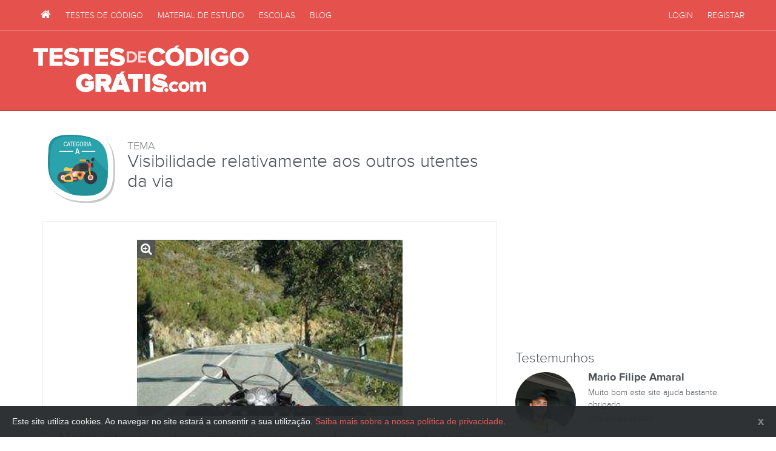

--- FILE ---
content_type: text/html; charset=utf-8
request_url: https://www.testesdecodigogratis.com/testes/pergunta/4ux3e/
body_size: 4865
content:
<!DOCTYPE html><html lang="pt"><head><meta content="text/html; charset=utf-8" http-equiv="Content-type"/><meta content="width=device-width, initial-scale=1.0" name="viewport"/><title>Nesta situação, devo mudar para a via da esquerda de forma a dispor de mais espaço para curvar em segurança. | Testes de Código Grátis</title><meta content="Pergunta Categoria A, tema Visibilidade relativamente aos outros utentes da via: Nesta situação, devo mudar para a via da esquerda de forma a dispor de mais espaço para curvar em segurança. A afirmação é falsa." name="description"/><meta content="testes de codigo imtt, exames de codigo, Categoria A, Visibilidade relativamente aos outros utentes da via" name="keywords"/><meta content="index,follow" name="robots"/><link href="/apple-touch-icon-57x57.png" rel="apple-touch-icon" sizes="57x57"/><link href="/apple-touch-icon-60x60.png" rel="apple-touch-icon" sizes="60x60"/><link href="/apple-touch-icon-72x72.png" rel="apple-touch-icon" sizes="72x72"/><link href="/apple-touch-icon-76x76.png" rel="apple-touch-icon" sizes="76x76"/><link href="/apple-touch-icon-114x114.png" rel="apple-touch-icon" sizes="114x114"/><link href="/apple-touch-icon-120x120.png" rel="apple-touch-icon" sizes="120x120"/><link href="/apple-touch-icon-144x144.png" rel="apple-touch-icon" sizes="144x144"/><link href="/apple-touch-icon-152x152.png" rel="apple-touch-icon" sizes="152x152"/><link href="/apple-touch-icon-180x180.png" rel="apple-touch-icon" sizes="180x180"/><link href="/favicon-32x32.png" rel="icon" sizes="32x32" type="image/png"/><link href="/android-chrome-192x192.png" rel="icon" sizes="192x192" type="image/png"/><link href="/favicon-96x96.png" rel="icon" sizes="96x96" type="image/png"/><link href="/favicon-16x16.png" rel="icon" sizes="16x16" type="image/png"/><link href="/manifest.json" rel="manifest"/><link color="#E5544F" href="/safari-pinned-tab.svg" rel="mask-icon"/><meta content="Testes de Código Grátis" name="apple-mobile-web-app-title"/><meta content="Testes de Código Grátis" name="application-name"/><meta content="#E5544F" name="msapplication-TileColor"/><meta content="/mstile-144x144.png" name="msapplication-TileImage"/><meta content="#E5544F" name="theme-color"/><link href="/blog/feeds/rss/" rel="alternate" title="RSS" type="application/rss+xml"/><link href="/blog/feeds/atom/" rel="alternate" title="Atom" type="application/atom+xml"/><script type="text/javascript">
            Globals = window.Globals || {};
            Globals.ws = 'wss://www.testesdecodigogratis.com/ws/';
            Globals.logged_in = false;
            Globals.image_url_prefix = '/static/images';
            
        </script><link href="/static/css/layout.css?v=08647f6" rel="stylesheet"/><!--[if lt IE 9]><script src="https://cdnjs.cloudflare.com/ajax/libs/html5shiv/3.7.3/html5shiv.min.js"></script> <script src="https://cdnjs.cloudflare.com/ajax/libs/respond.js/1.4.2/respond.min.js"></script><![endif]--><meta content="Nesta situação, devo mudar para a via da esquerda de forma a dispor de mais espaço para curvar em segurança. | Testes de Código Grátis" property="og:title"/><meta content="website" property="og:type"/><meta content="https://www.testesdecodigogratis.com/testes/pergunta/4ux3e/" property="og:url"/><meta content="https://www.testesdecodigogratis.com/media/perguntas/a8bebf1de9ca1a3346fb7b8c2e9c341b47aebad4ae9bae57d8164cdfba52737b.jpg" property="og:image"/><meta content="Pergunta Categoria A, tema Visibilidade relativamente aos outros utentes da via: Nesta situação, devo mudar para a via da esquerda de forma a dispor de mais espaço para curvar em segurança. A afirmação é falsa." property="og:description"/><meta content="pt_PT" property="og:locale"/><meta content="Testes de Código Grátis" property="og:site_name"/><meta content="summary" name="twitter:card"/><meta content="@https://twitter.com/TestesDeCodigo/" name="twitter:site"/><meta content="Nesta situação, devo mudar para a via da esquerda de forma a dispor de mais espaço para curvar em segurança. | Testes de Código Grátis" name="twitter:title"/><meta content="Pergunta Categoria A, tema Visibilidade relativamente aos outros utentes da via: Nesta situação, devo mudar para a via da esquerda de forma a dispor de mais espaço para curvar em segurança. A afirmação é falsa." name="twitter:description"/><meta content="https://www.testesdecodigogratis.com/media/perguntas/a8bebf1de9ca1a3346fb7b8c2e9c341b47aebad4ae9bae57d8164cdfba52737b.jpg" name="twitter:image"/><meta content="357697657593925" property="fb:app_id"/><meta content="20EA528B233B6D47C4B2204854D2AF74" name="msvalidate.01"/><link href="https://plus.google.com/+Testesdecodigogratiscom/" rel="publisher"/><meta content="X1jKvKX_lo034TbGYDfz1xRZnVU" name="alexaVerifyID"/><meta content="b629fd13639d3290be2b" name="wot-verification"/><script type="application/ld+json">{ "@context": "http://schema.org", "@type": "Organization", "name": "Testes de Código Grátis", "url": "https://www.testesdecodigogratis.com/", "sameAs": [ "https://facebook.com/TestesDeCodigo/", "https://twitter.com/TestesDeCodigo/", "https://plus.google.com/+Testesdecodigogratiscom/" ] }</script><script src="https://cdn.jsdelivr.net/es6-promise-polyfill/1.1.1/promise.min.js"></script><script async="" src="//pagead2.googlesyndication.com/pagead/js/adsbygoogle.js"></script><script>
            (adsbygoogle = window.adsbygoogle || []).push({
                google_ad_client: "ca-pub-2566784795967596",
                enable_page_level_ads: true
            });
        </script></head><body class="" id="testes"><script>
              (function(i,s,o,g,r,a,m){i['GoogleAnalyticsObject']=r;i[r]=i[r]||function(){
              (i[r].q=i[r].q||[]).push(arguments)},i[r].l=1*new Date();a=s.createElement(o),
              m=s.getElementsByTagName(o)[0];a.async=1;a.src=g;m.parentNode.insertBefore(a,m)
              })(window,document,'script','//www.google-analytics.com/analytics.js','ga');

              ga('create', 'UA-17387647-1', 'auto');
              ga('send', 'pageview');
            </script><div id="fb-root"></div><script>(function(d, s, id) {
          var js, fjs = d.getElementsByTagName(s)[0];
          if (d.getElementById(id)) return;
          js = d.createElement(s); js.id = id;
          js.src = "//connect.facebook.net/pt_PT/sdk.js#xfbml=1&version=v2.3&appId=357697657593925";
          fjs.parentNode.insertBefore(js, fjs);
        }(document, 'script', 'facebook-jssdk'));</script><nav class="navbar navbar-inverse navbar-static-top" data-spy="affix" id="nav"><div class="container"><div class="row"><div class="navbar-header"><a class="navbar-brand visible-xs-block" href="/" title="Testes de Código Grátis IMTT">Testes de Código Grátis IMTT</a><button class="navbar-toggle" data-target=".navbar-collapse" data-toggle="collapse" type="button"><span class="fa fa-bars"></span></button></div><div class="collapse navbar-collapse navbar-left"><ul class="nav navbar-nav"><li><a href="/" title="Testes de Código Grátis"><span class="fa fa-home"></span> <span class="visible-xs-inline">Primeira Página</span></a></li><li><a href="/testes/" title="Testes de código"><span class="fa fa-th-list visible-xs-inline-block"></span> Testes de Código</a></li><li><a href="/material-estudo/" title="Biblioteca de material de estudo"><span class="fa fa-book visible-xs-inline-block"></span> Material de Estudo</a></li><li><a href="/escolas-de-conducao/" title="Escolas de Condução"><span class="fa fa-car visible-xs-inline-block"></span> Escolas</a></li><li><a href="/blog/" title="O blog de Testes de Código Grátis"><span class="fa fa-newspaper-o visible-xs-inline-block"></span> Blog</a></li></ul></div><div class="collapse navbar-collapse navbar-right"><ul class="nav navbar-nav"><li><a href="/conta/login/" rel="nofollow"><span class="fa fa-sign-in visible-xs-inline-block"></span> Login</a></li><li><a href="/conta/signup/" rel="nofollow"><span class="fa fa-user visible-xs-inline-block"></span> Registar</a></li></ul></div></div></div></nav><header id="header"><div class="container"><div class="row"><h2 id="page-logo-lettering"><a href="/" title="Testes de Código Grátis">Testes de Código Grátis</a></h2><div class="banner banner-header"><ins class="adsbygoogle" data-ad-client="ca-pub-2566784795967596" data-ad-format="horizontal" data-ad-slot="9242213062" style="display:block"></ins><script>
                            (adsbygoogle = window.adsbygoogle || []).push({});
                            </script></div></div></div></header><div class="container container-sidebar"><div class="row"><div class="col-md-8" id="page-container"><div class="categoria-title"><img alt="Categoria A" class="categoria-image" src="/static/images/cat-a.svg"/><h1 class="title"><span>Tema</span> Visibilidade relativamente aos outros utentes da via</h1></div><div class="pergunta finished" id="teste-gui"><div id="teste-area"><div class="clearfix"><div class="teste-photo-container photo-container"><span class="fa fa-search-plus photo-zoom-icon"></span><img alt="Nesta situação, devo mudar para a via da esquerda de forma a dispor de mais espaço para curvar em segurança." class="teste-photo photo" src="/media/perguntas/a8bebf1de9ca1a3346fb7b8c2e9c341b47aebad4ae9bae57d8164cdfba52737b.jpg"/></div><div class="teste-pergunta-container"><h2 class="teste-pergunta">Nesta situação, devo mudar para a via da esquerda de forma a dispor de mais espaço para curvar em segurança.</h2></div></div><div class="teste-respostas-container"><div class="respostas"><div class="teste-respostas-resposta correct"><div class="teste-respostas-resposta-letter">A</div><div class="teste-respostas-resposta-text">A afirmação é falsa.</div></div><div class="teste-respostas-resposta "><div class="teste-respostas-resposta-letter">B</div><div class="teste-respostas-resposta-text">A afirmação é verdadeira.</div></div></div></div></div></div><div class="banner banner-content mb30"><ins class="adsbygoogle" data-ad-client="ca-pub-2566784795967596" data-ad-format="auto" data-ad-slot="6752857465" style="display:block"></ins><script>
		(adsbygoogle = window.adsbygoogle || []).push({});
		</script></div><div id="comments"><fieldset class="center-title"><legend>Comentários</legend></fieldset><p class="alert alert-smooth" role="alert">Não há comentários no momento.</p><div class="add-comment-form-area"><h3>Novo Comentário</h3><div class="comment-form alert alert-info"><div class="flatblock block-comentarios-login-necessario-para-comentar"><div class="content"><p>Para poderes comentar necessitas de ter uma conta no site e estar devidamente autênticado.</p></div></div><div><a class="btn btn-gray btn-sm" href="/conta/signup/?next=/testes/pergunta/4ux3e/" rel="nofollow">Criar Conta Grátis</a> <a class="btn btn-primary btn-sm" href="/conta/login/?next=/testes/pergunta/4ux3e/" rel="nofollow">Entrar</a></div></div></div></div></div><div class="col-md-4" id="sidebar-container"><div class="facebook_sidebar_widget"><div class="fb-page" data-adapt-container-width="true" data-hide-cover="false" data-href="https://www.facebook.com/testesdecodigo/" data-show-facepile="true" data-small-header="false" data-width="340"></div></div><div class="banner banner-sidebar"><ins class="adsbygoogle" data-ad-client="ca-pub-2566784795967596" data-ad-format="auto" data-ad-slot="8683809869" style="display:block"></ins><script>
                        (adsbygoogle = window.adsbygoogle || []).push({});
                        </script></div><div class="testemunhos_widget"><h3>Testemunhos</h3><div class="carousel slide" data-interval="7000" data-ride="carousel" id="testemunhos-sidebar-carousel"><div class="carousel-inner" role="listbox"><div class="item active"><div class="media"><div class="media-left"><img alt="Mario Filipe  Amaral" class="avatar media-object" src="/media/cache/e3/3e/e33ec2b034afdd2fa5bcb843e169e33c.png"/></div><div class="media-body"><h4 class="media-heading name">Mario Filipe Amaral</h4><p class="text">Muito bom este site ajuda bastante obrigado</p><p class="date">21 de Outubro de 2024</p></div></div></div></div></div><a class="btn btn-gray btn-sm" href="/testemunhos/adicionar/" rel="nofollow">Deixa-nos o teu testemunho</a></div><h3>Últimas no Blog</h3><ul class="media-list recent-posts"><li class="media"><div class="media-left"><a href="/blog/carta-de-conducao-pela-internet-a-partir-de-janeiro/" title="Carta de condução pela Internet a partir de Janeiro"><img alt="Carta de condução pela Internet a partir de Janeiro" class="media-object" src="/media/cache/43/b7/43b767450984ad247b2ee6f595ca391a.png"/></a></div><div class="media-body"><h4 class="media-heading"><a href="/blog/carta-de-conducao-pela-internet-a-partir-de-janeiro/" title="Carta de condução pela Internet a partir de Janeiro">Carta de condução pela Internet a partir de Janeiro</a></h4><span class="post-details-date"><span class="fa fa-clock-o"></span> <span class="convert-timestamp" data-timestamp="2016-10-27T18:10:33+01:00">Out. 27, 2016, 6:10 p.m.</span></span></div></li><li class="media"><div class="media-left"><a href="/blog/exames-de-codigo-e-conducao-vao-ser-filmados/" title="Exames de código e condução vão ser filmados"><img alt="Exames de código e condução vão ser filmados" class="media-object" src="/media/cache/b0/78/b0780d921f759cb32b5cd712b408480c.png"/></a></div><div class="media-body"><h4 class="media-heading"><a href="/blog/exames-de-codigo-e-conducao-vao-ser-filmados/" title="Exames de código e condução vão ser filmados">Exames de código e condução vão ser filmados</a></h4><span class="post-details-date"><span class="fa fa-clock-o"></span> <span class="convert-timestamp" data-timestamp="2015-09-01T19:39:16+01:00">Set. 1, 2015, 7:39 p.m.</span></span></div></li><li class="media"><div class="media-left"><a href="/blog/um-ponto-positivo-na-carta-de-conducao-se-estudar-o-codigo-da-estrada/" title="Um ponto positivo na carta de condução se estudar o código da estrada"><img alt="Um ponto positivo na carta de condução se estudar o código da estrada" class="media-object" src="/media/cache/6b/68/6b681e4bb456a3511f986463b5363e0f.png"/></a></div><div class="media-body"><h4 class="media-heading"><a href="/blog/um-ponto-positivo-na-carta-de-conducao-se-estudar-o-codigo-da-estrada/" title="Um ponto positivo na carta de condução se estudar o código da estrada">Um ponto positivo na carta de condução se estudar o código da estrada</a></h4><span class="post-details-date"><span class="fa fa-clock-o"></span> <span class="convert-timestamp" data-timestamp="2015-06-25T20:51:49+01:00">Jun. 25, 2015, 8:51 p.m.</span></span></div></li><li class="media"><div class="media-left"><a href="/blog/definir-dificuldade-nos-testes-de-codigo/" title="Definir dificuldade nos testes de código"><img alt="Definir dificuldade nos testes de código" class="media-object" src="/media/cache/37/91/379126598c9cd86096ac901fb6e0376d.png"/></a></div><div class="media-body"><h4 class="media-heading"><a href="/blog/definir-dificuldade-nos-testes-de-codigo/" title="Definir dificuldade nos testes de código">Definir dificuldade nos testes de código</a></h4><span class="post-details-date"><span class="fa fa-clock-o"></span> <span class="convert-timestamp" data-timestamp="2015-06-10T20:14:31+01:00">Jun. 10, 2015, 8:14 p.m.</span></span></div></li><li class="media"><div class="media-left"><a href="/blog/imt-promete-dar-carta-em-7-dias/" title="IMT promete dar carta em 7 dias"><img alt="IMT promete dar carta em 7 dias" class="media-object" src="/media/cache/32/f9/32f96506734c3e3f12e5b8f8fb1d8098.png"/></a></div><div class="media-body"><h4 class="media-heading"><a href="/blog/imt-promete-dar-carta-em-7-dias/" title="IMT promete dar carta em 7 dias">IMT promete dar carta em 7 dias</a></h4><span class="post-details-date"><span class="fa fa-clock-o"></span> <span class="convert-timestamp" data-timestamp="2015-06-04T18:00:17+01:00">Jun. 4, 2015, 6 p.m.</span></span></div></li></ul></div></div></div><footer id="footer"><div class="footer-container"><div class="container"><img alt="Testes de Código Grátis" class="hidden-sm hidden-xs footer-logo-mascot animate" src="/static/images/logo-mascot-bw.svg"/><div class="row"><div class="col-sm-6 col-md-offset-4 col-md-4"><img alt="Testes de Código Grátis" class="footer-logo-lettering" src="/static/images/logo-lettering.svg"/><p class="copyright">TestesDeCodigoGratis.com © 2010-2026<br/> Todos os direitos reservados.</p><ul class="list-unstyled"><li><a href="/sobre-nos/" title="Sobre Nós">Sobre Nós</a></li><li><a href="/termos-e-condicoes/" title="Termos e Condições">Termos e Condições</a></li><li><a href="/politica-de-privacidade/" title="Política de Privacidade">Política de Privacidade</a></li></ul></div><div class="col-sm-6 col-md-4"><h5>Contacta-nos</h5><p class="contacts"><span class="label">email:</span><a href="mailto:geral@testesdecodigogratis.com">geral@testesdecodigogratis.com</a><br/> <span class="label">twitter:</span><a href="https://twitter.com/TestesDeCodigo/" rel="nofollow" target="_blank">@testesdecodigo</a></p><p class="contacts">Quer anunciar neste website? Contacte-nos para <a href="mailto:pub@testesdecodigogratis.com">pub@testesdecodigogratis.com</a>.</p><h5>Segue-nos</h5><p class="social-networks"><a class="fa fa-facebook" href="https://facebook.com/TestesDeCodigo/" rel="nofollow" target="_blank"><span>Facebook de Testes de Código Grátis</span></a> <a class="fa fa-twitter" href="https://twitter.com/TestesDeCodigo/" rel="nofollow" target="_blank"><span>Twitter de Testes de Código Grátis</span></a></p></div></div></div></div></footer><script src="/static/js/app.min.js?v=08647f6"></script><script async="" defer="" src="https://apis.google.com/js/platform.js">{lang: 'pt-PT'}</script><div id="outdated"></div></body></html>

--- FILE ---
content_type: text/html; charset=utf-8
request_url: https://www.google.com/recaptcha/api2/aframe
body_size: 250
content:
<!DOCTYPE HTML><html><head><meta http-equiv="content-type" content="text/html; charset=UTF-8"></head><body><script nonce="-4e1Z3I-k5LBL4PaDhIYJw">/** Anti-fraud and anti-abuse applications only. See google.com/recaptcha */ try{var clients={'sodar':'https://pagead2.googlesyndication.com/pagead/sodar?'};window.addEventListener("message",function(a){try{if(a.source===window.parent){var b=JSON.parse(a.data);var c=clients[b['id']];if(c){var d=document.createElement('img');d.src=c+b['params']+'&rc='+(localStorage.getItem("rc::a")?sessionStorage.getItem("rc::b"):"");window.document.body.appendChild(d);sessionStorage.setItem("rc::e",parseInt(sessionStorage.getItem("rc::e")||0)+1);localStorage.setItem("rc::h",'1768694500612');}}}catch(b){}});window.parent.postMessage("_grecaptcha_ready", "*");}catch(b){}</script></body></html>

--- FILE ---
content_type: text/css
request_url: https://www.testesdecodigogratis.com/static/css/layout.css?v=08647f6
body_size: 48393
content:
@import '../../static/fonts/fontawesome/css/font-awesome.css';.slider{display:inline-block;vertical-align:middle;position:relative}.slider.slider-horizontal{width:210px;height:20px}.slider.slider-horizontal .slider-track{height:10px;width:100%;margin-top:-5px;top:50%;left:0}.slider.slider-horizontal .slider-selection,.slider.slider-horizontal .slider-track-high,.slider.slider-horizontal .slider-track-low{height:100%;top:0;bottom:0}.slider.slider-horizontal .slider-handle,.slider.slider-horizontal .slider-tick{margin-left:-10px;margin-top:-5px}.slider.slider-horizontal .slider-handle.triangle,.slider.slider-horizontal .slider-tick.triangle{border-width:0 10px 10px;width:0;height:0;border-bottom-color:#0480be;margin-top:0}.slider.slider-horizontal .slider-tick-label-container{white-space:nowrap;margin-top:20px}.slider.slider-horizontal .slider-tick-label-container .slider-tick-label{padding-top:4px;display:inline-block;text-align:center}.slider.slider-vertical{height:210px;width:20px}.slider.slider-vertical .slider-track{width:10px;height:100%;margin-left:-5px;left:50%;top:0}.slider.slider-vertical .slider-selection{width:100%;left:0;top:0;bottom:0}.slider.slider-vertical .slider-track-high,.slider.slider-vertical .slider-track-low{width:100%;left:0;right:0}.slider.slider-vertical .slider-handle,.slider.slider-vertical .slider-tick{margin-left:-5px;margin-top:-10px}.slider.slider-vertical .slider-handle.triangle,.slider.slider-vertical .slider-tick.triangle{border-width:10px 0 10px 10px;width:1px;height:1px;border-left-color:#0480be;margin-left:0}.slider.slider-vertical .slider-tick-label-container{white-space:nowrap}.slider.slider-vertical .slider-tick-label-container .slider-tick-label{padding-left:4px}.slider.slider-disabled .slider-handle{background-image:linear-gradient(180deg,#dfdfdf 0,#bebebe);background-repeat:repeat-x;filter:progid:DXImageTransform.Microsoft.gradient(startColorstr='#ffdfdfdf',endColorstr='#ffbebebe',GradientType=0)}.slider.slider-disabled .slider-track{background-image:linear-gradient(180deg,#e5e5e5 0,#e9e9e9);background-repeat:repeat-x;filter:progid:DXImageTransform.Microsoft.gradient(startColorstr='#ffe5e5e5',endColorstr='#ffe9e9e9',GradientType=0);cursor:not-allowed}.slider input{display:none}.slider .tooltip.top{margin-top:-36px}.slider .tooltip-inner{white-space:nowrap;max-width:none}.slider .hide{display:none}.slider-track{cursor:pointer;background-image:linear-gradient(180deg,#f5f5f5 0,#f9f9f9);filter:progid:DXImageTransform.Microsoft.gradient(startColorstr='#fff5f5f5',endColorstr='#fff9f9f9',GradientType=0);box-shadow:inset 0 1px 2px rgba(0,0,0,.1)}.slider-selection,.slider-track{position:absolute;background-repeat:repeat-x;border-radius:4px}.slider-selection{background-image:linear-gradient(180deg,#f9f9f9 0,#f5f5f5);filter:progid:DXImageTransform.Microsoft.gradient(startColorstr='#fff9f9f9',endColorstr='#fff5f5f5',GradientType=0);box-shadow:inset 0 -1px 0 rgba(0,0,0,.15);box-sizing:border-box}.slider-selection.tick-slider-selection{background-image:linear-gradient(180deg,#89cdef 0,#81bfde);background-repeat:repeat-x;filter:progid:DXImageTransform.Microsoft.gradient(startColorstr='#ff89cdef',endColorstr='#ff81bfde',GradientType=0)}.slider-track-high,.slider-track-low{position:absolute;background:transparent;box-sizing:border-box;border-radius:4px}.slider-handle{position:absolute;width:20px;height:20px;background-color:#337ab7;background-image:linear-gradient(180deg,#149bdf 0,#0480be);background-repeat:repeat-x;filter:progid:DXImageTransform.Microsoft.gradient(startColorstr='#ff149bdf',endColorstr='#ff0480be',GradientType=0);-webkit-filter:none;filter:none;box-shadow:inset 0 1px 0 hsla(0,0%,100%,.2),0 1px 2px rgba(0,0,0,.05);border:0 solid transparent}.slider-handle.round{border-radius:50%}.slider-handle.custom,.slider-handle.triangle{background:transparent none}.slider-handle.custom:before{line-height:20px;font-size:20px;content:'\2605';color:#726204}.slider-tick{position:absolute;width:20px;height:20px;background-image:linear-gradient(180deg,#f9f9f9 0,#f5f5f5);background-repeat:repeat-x;filter:progid:DXImageTransform.Microsoft.gradient(startColorstr='#fff9f9f9',endColorstr='#fff5f5f5',GradientType=0);box-shadow:inset 0 -1px 0 rgba(0,0,0,.15);box-sizing:border-box;-webkit-filter:none;filter:none;opacity:.8;border:0 solid transparent}.slider-tick.round{border-radius:50%}.slider-tick.custom,.slider-tick.triangle{background:transparent none}.slider-tick.custom:before{line-height:20px;font-size:20px;content:'\2605';color:#726204}.slider-tick.in-selection{background-image:linear-gradient(180deg,#89cdef 0,#81bfde);background-repeat:repeat-x;filter:progid:DXImageTransform.Microsoft.gradient(startColorstr='#ff89cdef',endColorstr='#ff81bfde',GradientType=0);opacity:1}.file-loading{top:0;right:0;width:25px;height:25px;font-size:999px;text-align:right;color:#fff;background:transparent url(../img/loading.gif) 0 0 no-repeat;border:none}.file-object{margin:0 0 -5px;padding:0}.btn-file{position:relative;overflow:hidden}.btn-file input[type=file]{position:absolute;top:0;right:0;min-width:100%;min-height:100%;text-align:right;opacity:0;background:none repeat scroll 0 0 transparent;cursor:inherit;display:block}.file-caption-name{display:inline-block;overflow:hidden;height:20px;word-break:break-all}.input-group-lg .file-caption-name{height:25px}.file-preview-detail-modal{text-align:left}.file-error-message{background-color:#f2dede;color:#a94442;text-align:center;border-radius:5px;padding:5px 10px 5px 5px}.file-error-message pre,.file-error-message ul{margin:5px 0;text-align:left}.file-caption-disabled{background-color:#eee;cursor:not-allowed;opacity:1}.file-preview{border-radius:5px;border:1px solid #ddd;padding:5px;width:100%;margin-bottom:5px}.file-preview-frame{display:table;margin:8px;height:160px;border:1px solid #ddd;box-shadow:1px 1px 5px 0 #a2958a;padding:6px;float:left;text-align:center;vertical-align:middle}.file-preview-frame:not(.file-preview-error):hover{box-shadow:3px 3px 5px 0 #333}.file-preview-image{height:160px;vertical-align:middle}.file-preview-text{text-align:left;width:160px;margin-bottom:2px;color:#428bca;background:#fff;overflow-x:hidden}.file-preview-other{display:table-cell;text-align:center;vertical-align:middle;width:160px;height:160px;border:2px solid #999;border-radius:30px;opacity:.8}.file-actions,.file-other-error{text-align:left}.file-icon-lg{font-size:1.2em}.file-icon-2x{font-size:2.4em}.file-icon-4x{font-size:4.8em}.file-input-ajax-new .fileinput-remove-button,.file-input-ajax-new .fileinput-upload-button,.file-input-new .close,.file-input-new .file-preview,.file-input-new .fileinput-remove-button,.file-input-new .fileinput-upload-button,.file-input-new .glyphicon-file{display:none}.file-thumb-loading{background:transparent url(../img/loading.gif) no-repeat scroll 50% content-box!important}.file-actions{margin-top:15px}.file-footer-buttons{float:right}.file-upload-indicator{padding-top:2px;cursor:default;opacity:.8;width:60%}.file-upload-indicator:hover{font-weight:700;opacity:1}.file-footer-caption{display:block;white-space:nowrap;overflow:hidden;text-overflow:ellipsis;width:160px;text-align:center;padding-top:4px;font-size:11px;color:#777;margin:5px auto 10px}.file-preview-error{opacity:.65;box-shadow:none}.file-preview-frame:not(.file-preview-error) .file-footer-caption:hover{color:#000}.file-drop-zone{border:1px dashed #aaa;border-radius:4px;height:100%;text-align:center;vertical-align:middle;margin:12px 15px 12px 12px;padding:5px}.file-drop-zone-title{color:#aaa;font-size:40px;padding:85px 10px}.file-highlighted{border:2px dashed #999!important;background-color:#f0f0f0}.file-uploading{background:url(../img/loading-sm.gif) no-repeat center bottom 10px;opacity:.65}.file-error-message .close{margin-top:5px}.file-thumb-progress .progress,.file-thumb-progress .progress-bar{height:10px;font-size:9px;line-height:10px}.file-thumbnail-footer{position:relative}.file-thumb-progress{position:absolute;top:22px;left:0;right:0}.btn-file ::-ms-browse{width:100%;height:100%}.sweet-overlay{background-color:rgba(0,0,0,.4);position:fixed;left:0;right:0;top:0;bottom:0;display:none;z-index:16}.sweet-alert{background-color:#fff;font-family:Helvetica Neue,Helvetica,Arial,sans-serif;border-radius:5px;box-sizing:border-box;text-align:center;position:fixed;left:50%;top:50%;margin-top:-200px;max-height:90%;overflow-x:hidden;overflow-y:auto;display:none;z-index:22}.sweet-alert:focus{outline:none}.sweet-alert.loading{overflow-y:hidden}.sweet-alert h2{color:#575757;font-size:30px;font-weight:600;text-transform:none;line-height:60px;display:block}.sweet-alert h2,.sweet-alert p{text-align:center;position:relative;margin:0;padding:0}.sweet-alert p{font-size:16px;font-weight:300;float:none;line-height:normal}.sweet-alert hr{height:10px;color:transparent;border:0}.sweet-alert button.styled{color:#fff;border:0;box-shadow:none;font-size:17px;font-weight:500;border-radius:5px;padding:10px 32px;margin:0 5px;cursor:pointer}.sweet-alert button.styled:focus{outline:none}.sweet-alert button.styled[disabled]{opacity:.4;cursor:no-drop}.sweet-alert button.styled.loading{box-sizing:border-box;border:4px solid transparent;border-color:transparent;width:40px;height:40px;padding:0;margin:-2px 30px;vertical-align:top;background-color:transparent!important;color:transparent;cursor:default;border-radius:100%;-webkit-animation:i 1.5s linear 0s infinite normal;animation:i 1.5s linear 0s infinite normal}.sweet-alert button.styled::-moz-focus-inner{border:0}.sweet-alert .sweet-image{margin:20px auto}.sweet-alert .sweet-close{font-size:36px;line-height:36px;font-family:serif;position:absolute;top:15px;right:24px;cursor:pointer;color:#cfcfcf;transition:all .1s ease}.sweet-alert .sweet-close:hover{color:#d55}.sweet-icon{width:80px;height:80px;border:4px solid gray;border-radius:50%;margin:20px auto 30px;padding:0;position:relative;box-sizing:content-box;cursor:default;-webkit-touch-callout:none;-webkit-user-select:none;-moz-user-select:none;-ms-user-select:none;user-select:none}.sweet-icon.sweet-error{border-color:#f27474}.sweet-icon.sweet-error .x-mark{position:relative;display:block}.sweet-icon.sweet-error .line{position:absolute;height:5px;width:47px;background-color:#f27474;display:block;top:37px;border-radius:2px}.sweet-icon.sweet-error .line.left{-webkit-transform:rotate(45deg);transform:rotate(45deg);left:17px}.sweet-icon.sweet-error .line.right{-webkit-transform:rotate(-45deg);transform:rotate(-45deg);right:16px}.sweet-icon.sweet-warning{font-family:Helvetica Neue,Helvetica,Arial,sans-serif;color:#f8bb86;border-color:#f8bb86}.sweet-icon.sweet-info,.sweet-icon.sweet-warning{font-size:60px;line-height:80px;text-align:center}.sweet-icon.sweet-info{font-family:Open Sans,sans-serif;color:#a5dc86;border-color:#a5dc86}.sweet-icon.sweet-question{font-family:Helvetica Neue,Helvetica,Arial,sans-serif;color:#c9dae1;border-color:#c9dae1;font-size:60px;line-height:80px;text-align:center}.sweet-icon.sweet-success{border-color:#a5dc86}.sweet-icon.sweet-success:after,.sweet-icon.sweet-success:before{content:'';border-radius:50%;position:absolute;width:60px;height:120px;background:#fff;-webkit-transform:rotate(45deg);transform:rotate(45deg)}.sweet-icon.sweet-success:before{border-radius:120px 0 0 120px;top:-7px;left:-33px;-webkit-transform:rotate(-45deg);transform:rotate(-45deg);-webkit-transform-origin:60px 60px;transform-origin:60px 60px}.sweet-icon.sweet-success:after{border-radius:0 120px 120px 0;top:-11px;left:30px;-webkit-transform:rotate(-45deg);transform:rotate(-45deg);-webkit-transform-origin:0 60px;transform-origin:0 60px}.sweet-icon.sweet-success .placeholder{width:80px;height:80px;border:4px solid hsla(98,55%,69%,.2);border-radius:50%;box-sizing:content-box;position:absolute;left:-4px;top:-4px;z-index:2}.sweet-icon.sweet-success .fix{width:7px;height:90px;background-color:#fff;position:absolute;left:28px;top:8px;z-index:1;-webkit-transform:rotate(-45deg);transform:rotate(-45deg)}.sweet-icon.sweet-success .line{height:5px;background-color:#a5dc86;display:block;border-radius:2px;position:absolute;z-index:2}.sweet-icon.sweet-success .line.tip{width:25px;left:14px;top:46px;-webkit-transform:rotate(45deg);transform:rotate(45deg)}.sweet-icon.sweet-success .line.long{width:47px;right:8px;top:38px;-webkit-transform:rotate(-45deg);transform:rotate(-45deg)}.sweet-input,.sweet-textarea{width:100%;box-sizing:border-box;border-radius:3px;border:1px solid #d7d7d7;margin-top:10px;margin-bottom:17px;font-size:18px;box-shadow:inset 0 1px 1px rgba(0,0,0,.06);transition:all .3s}.sweet-input.error,.sweet-textarea.error{border-color:#f06e57!important}.sweet-input:focus,.sweet-textarea:focus{outline:none;box-shadow:0 0 3px #c4e6f5;border:1px solid #b4dbed}.sweet-input:focus::-moz-placeholder,.sweet-textarea:focus::-moz-placeholder{transition:opacity .3s .03s ease;opacity:.8}.sweet-input:focus:-ms-input-placeholder,.sweet-textarea:focus:-ms-input-placeholder{transition:opacity .3s .03s ease;opacity:.8}.sweet-input:focus::-webkit-input-placeholder,.sweet-textarea:focus::-webkit-input-placeholder{transition:opacity .3s .03s ease;opacity:.8}.sweet-input::-moz-placeholder,.sweet-textarea::-moz-placeholder{color:#bdbdbd}.sweet-input:-ms-input-placeholder,.sweet-textarea:-ms-input-placeholder{color:#bdbdbd}.sweet-input::-webkit-input-placeholder,.sweet-textarea::-webkit-input-placeholder{color:#bdbdbd}.sweet-input{height:43px;padding:0 12px}.sweet-textarea{height:108px;padding:12px}.sweet-select{font-size:inherit;padding:5px 10px;min-width:40%;max-width:100%}.sweet-checkbox,.sweet-select{color:#555;margin:20px auto}.sweet-checkbox input,.sweet-checkbox span{vertical-align:middle}.sweet-validation-error{background-color:#f1f1f1;margin:0 -20px;overflow:hidden;padding:10px;color:#797979;font-size:16px;font-weight:300}.sweet-validation-error:before{content:"!";display:inline-block;width:24px;height:24px;border-radius:50%;background-color:#ea7d7d;color:#fff;line-height:24px;text-align:center;margin-right:10px}@-webkit-keyframes a{0%{-webkit-transform:scale(.7);transform:scale(.7)}45%{-webkit-transform:scale(1.05);transform:scale(1.05)}80%{-webkit-transform:scale(.95);transform:scale(.95)}to{-webkit-transform:scale(1);transform:scale(1)}}@keyframes a{0%{-webkit-transform:scale(.7);transform:scale(.7)}45%{-webkit-transform:scale(1.05);transform:scale(1.05)}80%{-webkit-transform:scale(.95);transform:scale(.95)}to{-webkit-transform:scale(1);transform:scale(1)}}@-webkit-keyframes b{0%{-webkit-transform:scale(1);transform:scale(1)}to{-webkit-transform:scale(.5);transform:scale(.5)}}@keyframes b{0%{-webkit-transform:scale(1);transform:scale(1)}to{-webkit-transform:scale(.5);transform:scale(.5)}}.show-sweet-alert{-webkit-animation:a .3s;animation:a .3s}.show-sweet-alert.no-animation{-webkit-animation:none;animation:none}.hide-sweet-alert{-webkit-animation:b .2s;animation:b .2s}.hide-sweet-alert.no-animation{-webkit-animation:none;animation:none}@-webkit-keyframes c{0%{width:0;left:1px;top:19px}54%{width:0;left:1px;top:19px}70%{width:50px;left:-8px;top:37px}84%{width:17px;left:21px;top:48px}to{width:25px;left:14px;top:45px}}@keyframes c{0%{width:0;left:1px;top:19px}54%{width:0;left:1px;top:19px}70%{width:50px;left:-8px;top:37px}84%{width:17px;left:21px;top:48px}to{width:25px;left:14px;top:45px}}@-webkit-keyframes d{0%{width:0;right:46px;top:54px}65%{width:0;right:46px;top:54px}84%{width:55px;right:0;top:35px}to{width:47px;right:8px;top:38px}}@keyframes d{0%{width:0;right:46px;top:54px}65%{width:0;right:46px;top:54px}84%{width:55px;right:0;top:35px}to{width:47px;right:8px;top:38px}}@-webkit-keyframes e{0%{-webkit-transform:rotate(-45deg);transform:rotate(-45deg)}5%{-webkit-transform:rotate(-45deg);transform:rotate(-45deg)}12%{-webkit-transform:rotate(-405deg);transform:rotate(-405deg)}to{-webkit-transform:rotate(-405deg);transform:rotate(-405deg)}}@keyframes e{0%{-webkit-transform:rotate(-45deg);transform:rotate(-45deg)}5%{-webkit-transform:rotate(-45deg);transform:rotate(-45deg)}12%{-webkit-transform:rotate(-405deg);transform:rotate(-405deg)}to{-webkit-transform:rotate(-405deg);transform:rotate(-405deg)}}.animate-success-tip{-webkit-animation:c .75s;animation:c .75s}.animate-success-long{-webkit-animation:d .75s;animation:d .75s}.sweet-icon.sweet-success.animate:after{-webkit-animation:e 4.25s ease-in;animation:e 4.25s ease-in}@-webkit-keyframes f{0%{-webkit-transform:rotateX(100deg);transform:rotateX(100deg);opacity:0}to{-webkit-transform:rotateX(0deg);transform:rotateX(0deg);opacity:1}}@keyframes f{0%{-webkit-transform:rotateX(100deg);transform:rotateX(100deg);opacity:0}to{-webkit-transform:rotateX(0deg);transform:rotateX(0deg);opacity:1}}.animate-error-icon{-webkit-animation:f .5s;animation:f .5s}@-webkit-keyframes g{0%{-webkit-transform:scale(.4);transform:scale(.4);margin-top:26px;opacity:0}50%{-webkit-transform:scale(.4);transform:scale(.4);margin-top:26px;opacity:0}80%{-webkit-transform:scale(1.15);transform:scale(1.15);margin-top:-6px}to{-webkit-transform:scale(1);transform:scale(1);margin-top:0;opacity:1}}@keyframes g{0%{-webkit-transform:scale(.4);transform:scale(.4);margin-top:26px;opacity:0}50%{-webkit-transform:scale(.4);transform:scale(.4);margin-top:26px;opacity:0}80%{-webkit-transform:scale(1.15);transform:scale(1.15);margin-top:-6px}to{-webkit-transform:scale(1);transform:scale(1);margin-top:0;opacity:1}}.animate-x-mark{-webkit-animation:g .5s;animation:g .5s}@-webkit-keyframes h{0%{border-color:#f8d486}to{border-color:#f8bb86}}@keyframes h{0%{border-color:#f8d486}to{border-color:#f8bb86}}.pulse-warning{-webkit-animation:h .75s infinite alternate;animation:h .75s infinite alternate}@-webkit-keyframes i{0%{-webkit-transform:rotate(0deg);transform:rotate(0deg)}to{-webkit-transform:rotate(1turn);transform:rotate(1turn)}}@keyframes i{0%{-webkit-transform:rotate(0deg);transform:rotate(0deg)}to{-webkit-transform:rotate(1turn);transform:rotate(1turn)}}.bootstrap-table .table{margin-bottom:0!important;border-bottom:1px solid #ddd;border-collapse:collapse!important;border-radius:1px}.bootstrap-table .table:not(.table-condensed),.bootstrap-table .table:not(.table-condensed)>tbody>tr>td,.bootstrap-table .table:not(.table-condensed)>tbody>tr>th,.bootstrap-table .table:not(.table-condensed)>tfoot>tr>td,.bootstrap-table .table:not(.table-condensed)>tfoot>tr>th,.bootstrap-table .table:not(.table-condensed)>thead>tr>td{padding:8px}.bootstrap-table .table.table-no-bordered>tbody>tr>td,.bootstrap-table .table.table-no-bordered>thead>tr>th{border-right:2px solid transparent}.fixed-table-container{position:relative;clear:both;border:1px solid #ddd;border-radius:4px;-webkit-border-radius:4px;-moz-border-radius:4px}.fixed-table-container.table-no-bordered{border:1px solid transparent}.fixed-table-footer,.fixed-table-header{overflow:hidden}.fixed-table-footer{border-top:1px solid #ddd}.fixed-table-body{overflow-x:auto;overflow-y:auto;height:100%}.fixed-table-container table{width:100%}.fixed-table-container thead th{height:0;padding:0;margin:0;border-left:1px solid #ddd}.fixed-table-container thead th:focus{outline:0 solid transparent}.fixed-table-container thead th:first-child{border-left:none;border-top-left-radius:4px;-webkit-border-top-left-radius:4px;-moz-border-radius-topleft:4px}.fixed-table-container tbody td .th-inner,.fixed-table-container thead th .th-inner{padding:8px;line-height:24px;vertical-align:top;overflow:hidden;text-overflow:ellipsis;white-space:nowrap}.fixed-table-container thead th .sortable{cursor:pointer;background-position:100%;background-repeat:no-repeat;padding-right:30px}.fixed-table-container thead th .both{background-image:url('[data-uri] QMQ5AQBCF4dWQSJxC5wwax1Cq1e7BAdxD5SL+Tq/QCM1oNiJidwox0355mXnG/DrEtIQ6azioNZQxI0ykPhTQIwhCR+BmBYtlK7kLJYwWCcJA9M4qdrZrd8pPjZWPtOqdRQy320YSV17OatFC4euts6z39GYMKRPCTKY9UnPQ6P+GtMRfGtPnBCiqhAeJPmkqAAAAAElFTkSuQmCC')}.fixed-table-container thead th .asc{background-image:url('[data-uri]')}.fixed-table-container thead th .desc{background-image:url('[data-uri]')}.fixed-table-container th.detail{width:30px}.fixed-table-container tbody td{border-left:1px solid #ddd}.fixed-table-container tbody tr:first-child td{border-top:none}.fixed-table-container tbody td:first-child{border-left:none}.fixed-table-container tbody .selected td{background-color:#f5f5f5}.fixed-table-container .bs-checkbox{text-align:center}.fixed-table-container .bs-checkbox .th-inner{padding:8px 0}.fixed-table-container input[type=checkbox],.fixed-table-container input[type=radio]{margin:0 auto!important}.fixed-table-container .no-records-found{text-align:center}.fixed-table-pagination .pagination-detail,.fixed-table-pagination div.pagination{margin-top:10px;margin-bottom:10px}.fixed-table-pagination div.pagination .pagination{margin:0}.fixed-table-pagination .pagination a{padding:6px 12px;line-height:1.428571429}.fixed-table-pagination .pagination-info{line-height:34px;margin-right:5px}.fixed-table-pagination .btn-group{position:relative;display:inline-block;vertical-align:middle}.fixed-table-pagination .dropup .dropdown-menu{margin-bottom:0}.fixed-table-pagination .page-list{display:inline-block}.fixed-table-toolbar .columns-left{margin-right:5px}.fixed-table-toolbar .columns-right{margin-left:5px}.fixed-table-toolbar .columns label{display:block;padding:3px 20px;clear:both;font-weight:400;line-height:1.428571429}.fixed-table-toolbar .bars,.fixed-table-toolbar .columns,.fixed-table-toolbar .search{position:relative;margin-top:10px;margin-bottom:10px;line-height:34px}.fixed-table-pagination li.disabled a{pointer-events:none;cursor:default}.fixed-table-loading{display:none;position:absolute;top:42px;right:0;bottom:0;left:0;z-index:13;background-color:#fff;text-align:center}.fixed-table-body .card-view .title{font-weight:700;display:inline-block;min-width:30%;text-align:left!important}.fixed-table-body thead th .th-inner,.table td,.table th{box-sizing:border-box}.table td,.table th{vertical-align:middle}.fixed-table-toolbar .dropdown-menu{text-align:left;max-height:300px;overflow:auto}.fixed-table-toolbar .btn-group>.btn-group{display:inline-block;margin-left:-1px!important}.fixed-table-toolbar .btn-group>.btn-group>.btn{border-radius:0}.fixed-table-toolbar .btn-group>.btn-group:first-child>.btn{border-top-left-radius:4px;border-bottom-left-radius:4px}.fixed-table-toolbar .btn-group>.btn-group:last-child>.btn{border-top-right-radius:4px;border-bottom-right-radius:4px}.bootstrap-table .table>thead>tr>th{vertical-align:bottom;border-bottom:1px solid #ddd}.bootstrap-table .table thead>tr>th{padding:0;margin:0}.bootstrap-table .fixed-table-footer tbody>tr>td{padding:0!important}.bootstrap-table .fixed-table-footer .table{border-bottom:none;border-radius:0;padding:0!important}.pull-right .dropdown-menu{right:0;left:auto}p.fixed-table-scroll-inner{width:100%;height:200px}div.fixed-table-scroll-outer{top:0;left:0;visibility:hidden;width:200px;height:150px;overflow:hidden}.symbol{display:inline-block;border-radius:50%;border:5px double #fff;width:30px;height:30px}.symbol-empty{background-color:#ccc}.symbol-filled{background-color:#000}.ladda-button{position:relative}.ladda-button .ladda-spinner{position:absolute;z-index:2;display:inline-block;width:32px;height:32px;top:50%;margin-top:0;opacity:0;pointer-events:none}.ladda-button .ladda-label{position:relative;z-index:3}.ladda-button .ladda-progress{position:absolute;width:0;height:100%;left:0;top:0;background:rgba(0,0,0,.2);visibility:hidden;opacity:0;transition:.1s linear all!important}.ladda-button[data-loading] .ladda-progress{opacity:1;visibility:visible}.ladda-button,.ladda-button .ladda-label,.ladda-button .ladda-spinner{transition:.3s cubic-bezier(.175,.885,.32,1.275) all!important}.ladda-button[data-style=zoom-in],.ladda-button[data-style=zoom-in] .ladda-label,.ladda-button[data-style=zoom-in] .ladda-spinner,.ladda-button[data-style=zoom-out],.ladda-button[data-style=zoom-out] .ladda-label,.ladda-button[data-style=zoom-out] .ladda-spinner{transition:.3s ease all!important}.ladda-button[data-style=expand-right] .ladda-spinner{right:-6px}.ladda-button[data-style=expand-right][data-size=s] .ladda-spinner,.ladda-button[data-style=expand-right][data-size=xs] .ladda-spinner{right:-12px}.ladda-button[data-style=expand-right][data-loading]{padding-right:56px}.ladda-button[data-style=expand-right][data-loading] .ladda-spinner{opacity:1}.ladda-button[data-style=expand-right][data-loading][data-size=s],.ladda-button[data-style=expand-right][data-loading][data-size=xs]{padding-right:40px}.ladda-button[data-style=expand-left] .ladda-spinner{left:26px}.ladda-button[data-style=expand-left][data-size=s] .ladda-spinner,.ladda-button[data-style=expand-left][data-size=xs] .ladda-spinner{left:4px}.ladda-button[data-style=expand-left][data-loading]{padding-left:56px}.ladda-button[data-style=expand-left][data-loading] .ladda-spinner{opacity:1}.ladda-button[data-style=expand-left][data-loading][data-size=s],.ladda-button[data-style=expand-left][data-loading][data-size=xs]{padding-left:40px}.ladda-button[data-style=expand-up]{overflow:hidden}.ladda-button[data-style=expand-up] .ladda-spinner{top:-32px;left:50%;margin-left:0}.ladda-button[data-style=expand-up][data-loading]{padding-top:54px}.ladda-button[data-style=expand-up][data-loading] .ladda-spinner{opacity:1;top:26px;margin-top:0}.ladda-button[data-style=expand-up][data-loading][data-size=s],.ladda-button[data-style=expand-up][data-loading][data-size=xs]{padding-top:32px}.ladda-button[data-style=expand-up][data-loading][data-size=s] .ladda-spinner,.ladda-button[data-style=expand-up][data-loading][data-size=xs] .ladda-spinner{top:4px}.ladda-button[data-style=expand-down]{overflow:hidden}.ladda-button[data-style=expand-down] .ladda-spinner{top:62px;left:50%;margin-left:0}.ladda-button[data-style=expand-down][data-size=s] .ladda-spinner,.ladda-button[data-style=expand-down][data-size=xs] .ladda-spinner{top:40px}.ladda-button[data-style=expand-down][data-loading]{padding-bottom:54px}.ladda-button[data-style=expand-down][data-loading] .ladda-spinner{opacity:1}.ladda-button[data-style=expand-down][data-loading][data-size=s],.ladda-button[data-style=expand-down][data-loading][data-size=xs]{padding-bottom:32px}.ladda-button[data-style=slide-left]{overflow:hidden}.ladda-button[data-style=slide-left] .ladda-label{position:relative}.ladda-button[data-style=slide-left] .ladda-spinner{left:100%;margin-left:0}.ladda-button[data-style=slide-left][data-loading] .ladda-label{opacity:0;left:-100%}.ladda-button[data-style=slide-left][data-loading] .ladda-spinner{opacity:1;left:50%}.ladda-button[data-style=slide-right]{overflow:hidden}.ladda-button[data-style=slide-right] .ladda-label{position:relative}.ladda-button[data-style=slide-right] .ladda-spinner{right:100%;margin-left:0;left:16px}.ladda-button[data-style=slide-right][data-loading] .ladda-label{opacity:0;left:100%}.ladda-button[data-style=slide-right][data-loading] .ladda-spinner{opacity:1;left:50%}.ladda-button[data-style=slide-up]{overflow:hidden}.ladda-button[data-style=slide-up] .ladda-label{position:relative}.ladda-button[data-style=slide-up] .ladda-spinner{left:50%;margin-left:0;margin-top:1em}.ladda-button[data-style=slide-up][data-loading] .ladda-label{opacity:0;top:-1em}.ladda-button[data-style=slide-up][data-loading] .ladda-spinner{opacity:1;margin-top:0}.ladda-button[data-style=slide-down]{overflow:hidden}.ladda-button[data-style=slide-down] .ladda-label{position:relative}.ladda-button[data-style=slide-down] .ladda-spinner{left:50%;margin-left:0;margin-top:-2em}.ladda-button[data-style=slide-down][data-loading] .ladda-label{opacity:0;top:1em}.ladda-button[data-style=slide-down][data-loading] .ladda-spinner{opacity:1;margin-top:0}.ladda-button[data-style=zoom-out]{overflow:hidden}.ladda-button[data-style=zoom-out] .ladda-spinner{left:50%;margin-left:32px;-webkit-transform:scale(2.5);transform:scale(2.5)}.ladda-button[data-style=zoom-out] .ladda-label{position:relative;display:inline-block}.ladda-button[data-style=zoom-out][data-loading] .ladda-label{opacity:0;-webkit-transform:scale(.5);transform:scale(.5)}.ladda-button[data-style=zoom-out][data-loading] .ladda-spinner{opacity:1;margin-left:0;-webkit-transform:none;transform:none}.ladda-button[data-style=zoom-in]{overflow:hidden}.ladda-button[data-style=zoom-in] .ladda-spinner{left:50%;margin-left:-16px;-webkit-transform:scale(.2);transform:scale(.2)}.ladda-button[data-style=zoom-in] .ladda-label{position:relative;display:inline-block}.ladda-button[data-style=zoom-in][data-loading] .ladda-label{opacity:0;-webkit-transform:scale(2.2);transform:scale(2.2)}.ladda-button[data-style=zoom-in][data-loading] .ladda-spinner{opacity:1;margin-left:0;-webkit-transform:none;transform:none}.ladda-button[data-style=contract]{overflow:hidden;width:100px}.ladda-button[data-style=contract] .ladda-spinner{left:50%;margin-left:0}.ladda-button[data-style=contract][data-loading]{border-radius:50%;width:52px}.ladda-button[data-style=contract][data-loading] .ladda-label{opacity:0}.ladda-button[data-style=contract][data-loading] .ladda-spinner{opacity:1}.ladda-button[data-style=contract-overlay]{overflow:hidden;width:100px;box-shadow:0 0 0 2000px transparent}.ladda-button[data-style=contract-overlay] .ladda-spinner{left:50%;margin-left:0}.ladda-button[data-style=contract-overlay][data-loading]{border-radius:50%;width:52px;box-shadow:0 0 0 2000px rgba(0,0,0,.8)}.ladda-button[data-style=contract-overlay][data-loading] .ladda-label{opacity:0}.ladda-button[data-style=contract-overlay][data-loading] .ladda-spinner{opacity:1}.ladda-button{background:#666;border:0;padding:14px 18px;font-size:18px;cursor:pointer;color:#fff;border-radius:2px;border:1px solid transparent;-webkit-appearance:none;-webkit-font-smoothing:antialiased;-webkit-tap-highlight-color:transparent}.ladda-button:hover{border-color:rgba(0,0,0,.07);background-color:#888}.ladda-button[data-color=green]{background:#2aca76}.ladda-button[data-color=green]:hover{background-color:#38d683}.ladda-button[data-color=blue]{background:#53b5e6}.ladda-button[data-color=blue]:hover{background-color:#69bfe9}.ladda-button[data-color=red]{background:#ea8557}.ladda-button[data-color=red]:hover{background-color:#ed956e}.ladda-button[data-color=purple]{background:#9973c2}.ladda-button[data-color=purple]:hover{background-color:#a685ca}.ladda-button[data-color=mint]{background:#16a085}.ladda-button[data-color=mint]:hover{background-color:#19b698}.ladda-button[data-loading],.ladda-button[disabled]{border-color:rgba(0,0,0,.07)}.ladda-button[data-loading],.ladda-button[data-loading]:hover,.ladda-button[disabled],.ladda-button[disabled]:hover{cursor:default;background-color:#999}.ladda-button[data-size=xs]{padding:4px 8px}.ladda-button[data-size=xs] .ladda-label{font-size:.7em}.ladda-button[data-size=s]{padding:6px 10px}.ladda-button[data-size=s] .ladda-label{font-size:.9em}.ladda-button[data-size=l] .ladda-label{font-size:1.2em}.ladda-button[data-size=xl] .ladda-label{font-size:1.5em}@font-face{font-family:proxima-nova;src:url(../../static/fonts/proxima/proximanova_light/ProximaNova-Light-webfont.eot);src:url(../../static/fonts/proxima/proximanova_light/ProximaNova-Light-webfont.eot?#iefix) format('embedded-opentype'),url(../../static/fonts/proxima/proximanova_light/ProximaNova-Light-webfont.woff) format('woff'),url(../../static/fonts/proxima/proximanova_light/ProximaNova-Light-webfont.ttf) format('truetype'),url(../../static/fonts/proxima/proximanova_light/ProximaNova-Light-webfont.svg#ProximaNovaLight) format('svg');font-weight:400;font-style:normal}@font-face{font-family:proxima-nova;src:url(../../static/fonts/proxima/proximanova_bold/ProximaNova-Bold-webfont.eot);src:url(../../static/fonts/proxima/proximanova_bold/ProximaNova-Bold-webfont.eot?#iefix) format('embedded-opentype'),url(../../static/fonts/proxima/proximanova_bold/ProximaNova-Bold-webfont.woff) format('woff'),url(../../static/fonts/proxima/proximanova_bold/ProximaNova-Bold-webfont.ttf) format('truetype'),url(../../static/fonts/proxima/proximanova_bold/ProximaNova-Bold-webfont.svg#ProximaNovaBold) format('svg');font-weight:700;font-style:normal}@font-face{font-family:proxima-nova;src:url(../../static/fonts/proxima/proximanova_italic/ProximaNova-RegIt-webfont.eot);src:url(../../static/fonts/proxima/proximanova_italic/ProximaNova-RegIt-webfont.eot?#iefix) format('embedded-opentype'),url(../../static/fonts/proxima/proximanova_italic/ProximaNova-RegIt-webfont.woff) format('woff'),url(../../static/fonts/proxima/proximanova_italic/ProximaNova-RegIt-webfont.ttf) format('truetype'),url(../../static/fonts/proxima/proximanova_italic/ProximaNova-RegIt-webfont.svg#ProximaNovaRegularItalic) format('svg');font-weight:400;font-style:italic}@font-face{font-family:proxima-nova;src:url(../../static/fonts/proxima/proximanova_bolditalic/ProximaNova-BoldIt-webfont.eot);src:url(../../static/fonts/proxima/proximanova_bolditalic/ProximaNova-BoldIt-webfont.eot?#iefix) format('embedded-opentype'),url(../../static/fonts/proxima/proximanova_bolditalic/ProximaNova-BoldIt-webfont.woff) format('woff'),url(../../static/fonts/proxima/proximanova_bolditalic/ProximaNova-BoldIt-webfont.ttf) format('truetype'),url(../../static/fonts/proxima/proximanova_bolditalic/ProximaNova-BoldIt-webfont.svg#ProximaNovaBoldItalic) format('svg');font-weight:700;font-style:italic}@font-face{font-family:proxima-nova;src:url(../../static/fonts/proxima/proximanova_light/ProximaNova-Light-webfont.eot);src:url(../../static/fonts/proxima/proximanova_light/ProximaNova-Light-webfont.eot?#iefix) format('embedded-opentype'),url(../../static/fonts/proxima/proximanova_light/ProximaNova-Light-webfont.woff) format('woff'),url(../../static/fonts/proxima/proximanova_light/ProximaNova-Light-webfont.ttf) format('truetype'),url(../../static/fonts/proxima/proximanova_light/ProximaNova-Light-webfont.svg#ProximaNovaRegular) format('svg');font-weight:200;font-style:normal}html{font-family:sans-serif;-ms-text-size-adjust:100%;-webkit-text-size-adjust:100%}body{margin:0}article,aside,details,figcaption,figure,footer,header,hgroup,main,menu,nav,section,summary{display:block}audio,canvas,progress,video{display:inline-block;vertical-align:baseline}audio:not([controls]){display:none;height:0}[hidden],template{display:none}a{background-color:transparent}a:active,a:hover{outline:0}abbr[title]{border-bottom:1px dotted}b,strong{font-weight:700}dfn{font-style:italic}h1{font-size:2em;margin:.67em 0}mark{background:#ff0;color:#000}small{font-size:80%}sub,sup{font-size:75%;line-height:0;position:relative;vertical-align:baseline}sup{top:-.5em}sub{bottom:-.25em}img{border:0}svg:not(:root){overflow:hidden}figure{margin:1em 40px}hr{box-sizing:content-box;height:0}pre{overflow:auto}code,kbd,pre,samp{font-family:monospace,monospace;font-size:1em}button,input,optgroup,select,textarea{color:inherit;font:inherit;margin:0}button{overflow:visible}button,select{text-transform:none}button,html input[type=button],input[type=reset],input[type=submit]{-webkit-appearance:button;cursor:pointer}button[disabled],html input[disabled]{cursor:default}button::-moz-focus-inner,input::-moz-focus-inner{border:0;padding:0}input{line-height:normal}input[type=checkbox],input[type=radio]{box-sizing:border-box;padding:0}input[type=number]::-webkit-inner-spin-button,input[type=number]::-webkit-outer-spin-button{height:auto}input[type=search]{-webkit-appearance:textfield;box-sizing:content-box}input[type=search]::-webkit-search-cancel-button,input[type=search]::-webkit-search-decoration{-webkit-appearance:none}fieldset{border:1px solid silver;margin:0 2px;padding:.35em .625em .75em}legend{border:0;padding:0}textarea{overflow:auto}optgroup{font-weight:700}table{border-collapse:collapse;border-spacing:0}td,th{padding:0}@media print{*,:after,:before{background:transparent!important;color:#000!important;box-shadow:none!important;text-shadow:none!important}a,a:visited{text-decoration:underline}a[href]:after{content:" (" attr(href) ")"}abbr[title]:after{content:" (" attr(title) ")"}a[href^="#"]:after,a[href^="javascript:"]:after{content:""}blockquote,pre{border:1px solid #999;page-break-inside:avoid}thead{display:table-header-group}img,tr{page-break-inside:avoid}img{max-width:100%!important}h2,h3,p{orphans:3;widows:3}h2,h3{page-break-after:avoid}.navbar{display:none}.btn>.caret,.dropup>.btn>.caret{border-top-color:#000!important}.label{border:1px solid #000}.table{border-collapse:collapse!important}.table td,.table th{background-color:#fff!important}.table-bordered td,.table-bordered th{border:1px solid #ddd!important}}@font-face{font-family:Glyphicons Halflings;src:url(../../static/fonts/glyphicons-halflings-regular.eot);src:url(../../static/fonts/glyphicons-halflings-regular.eot?#iefix) format('embedded-opentype'),url(../../static/fonts/glyphicons-halflings-regular.woff2) format('woff2'),url(../../static/fonts/glyphicons-halflings-regular.woff) format('woff'),url(../../static/fonts/glyphicons-halflings-regular.ttf) format('truetype'),url(../../static/fonts/glyphicons-halflings-regular.svg#glyphicons_halflingsregular) format('svg')}.glyphicon{position:relative;top:1px;display:inline-block;font-family:Glyphicons Halflings;font-style:normal;font-weight:400;line-height:1;-webkit-font-smoothing:antialiased;-moz-osx-font-smoothing:grayscale}.glyphicon-asterisk:before{content:"\002a"}.glyphicon-plus:before{content:"\002b"}.glyphicon-eur:before,.glyphicon-euro:before{content:"\20ac"}.glyphicon-minus:before{content:"\2212"}.glyphicon-cloud:before{content:"\2601"}.glyphicon-envelope:before{content:"\2709"}.glyphicon-pencil:before{content:"\270f"}.glyphicon-glass:before{content:"\e001"}.glyphicon-music:before{content:"\e002"}.glyphicon-search:before{content:"\e003"}.glyphicon-heart:before{content:"\e005"}.glyphicon-star:before{content:"\e006"}.glyphicon-star-empty:before{content:"\e007"}.glyphicon-user:before{content:"\e008"}.glyphicon-film:before{content:"\e009"}.glyphicon-th-large:before{content:"\e010"}.glyphicon-th:before{content:"\e011"}.glyphicon-th-list:before{content:"\e012"}.glyphicon-ok:before{content:"\e013"}.glyphicon-remove:before{content:"\e014"}.glyphicon-zoom-in:before{content:"\e015"}.glyphicon-zoom-out:before{content:"\e016"}.glyphicon-off:before{content:"\e017"}.glyphicon-signal:before{content:"\e018"}.glyphicon-cog:before{content:"\e019"}.glyphicon-trash:before{content:"\e020"}.glyphicon-home:before{content:"\e021"}.glyphicon-file:before{content:"\e022"}.glyphicon-time:before{content:"\e023"}.glyphicon-road:before{content:"\e024"}.glyphicon-download-alt:before{content:"\e025"}.glyphicon-download:before{content:"\e026"}.glyphicon-upload:before{content:"\e027"}.glyphicon-inbox:before{content:"\e028"}.glyphicon-play-circle:before{content:"\e029"}.glyphicon-repeat:before{content:"\e030"}.glyphicon-refresh:before{content:"\e031"}.glyphicon-list-alt:before{content:"\e032"}.glyphicon-lock:before{content:"\e033"}.glyphicon-flag:before{content:"\e034"}.glyphicon-headphones:before{content:"\e035"}.glyphicon-volume-off:before{content:"\e036"}.glyphicon-volume-down:before{content:"\e037"}.glyphicon-volume-up:before{content:"\e038"}.glyphicon-qrcode:before{content:"\e039"}.glyphicon-barcode:before{content:"\e040"}.glyphicon-tag:before{content:"\e041"}.glyphicon-tags:before{content:"\e042"}.glyphicon-book:before{content:"\e043"}.glyphicon-bookmark:before{content:"\e044"}.glyphicon-print:before{content:"\e045"}.glyphicon-camera:before{content:"\e046"}.glyphicon-font:before{content:"\e047"}.glyphicon-bold:before{content:"\e048"}.glyphicon-italic:before{content:"\e049"}.glyphicon-text-height:before{content:"\e050"}.glyphicon-text-width:before{content:"\e051"}.glyphicon-align-left:before{content:"\e052"}.glyphicon-align-center:before{content:"\e053"}.glyphicon-align-right:before{content:"\e054"}.glyphicon-align-justify:before{content:"\e055"}.glyphicon-list:before{content:"\e056"}.glyphicon-indent-left:before{content:"\e057"}.glyphicon-indent-right:before{content:"\e058"}.glyphicon-facetime-video:before{content:"\e059"}.glyphicon-picture:before{content:"\e060"}.glyphicon-map-marker:before{content:"\e062"}.glyphicon-adjust:before{content:"\e063"}.glyphicon-tint:before{content:"\e064"}.glyphicon-edit:before{content:"\e065"}.glyphicon-share:before{content:"\e066"}.glyphicon-check:before{content:"\e067"}.glyphicon-move:before{content:"\e068"}.glyphicon-step-backward:before{content:"\e069"}.glyphicon-fast-backward:before{content:"\e070"}.glyphicon-backward:before{content:"\e071"}.glyphicon-play:before{content:"\e072"}.glyphicon-pause:before{content:"\e073"}.glyphicon-stop:before{content:"\e074"}.glyphicon-forward:before{content:"\e075"}.glyphicon-fast-forward:before{content:"\e076"}.glyphicon-step-forward:before{content:"\e077"}.glyphicon-eject:before{content:"\e078"}.glyphicon-chevron-left:before{content:"\e079"}.glyphicon-chevron-right:before{content:"\e080"}.glyphicon-plus-sign:before{content:"\e081"}.glyphicon-minus-sign:before{content:"\e082"}.glyphicon-remove-sign:before{content:"\e083"}.glyphicon-ok-sign:before{content:"\e084"}.glyphicon-question-sign:before{content:"\e085"}.glyphicon-info-sign:before{content:"\e086"}.glyphicon-screenshot:before{content:"\e087"}.glyphicon-remove-circle:before{content:"\e088"}.glyphicon-ok-circle:before{content:"\e089"}.glyphicon-ban-circle:before{content:"\e090"}.glyphicon-arrow-left:before{content:"\e091"}.glyphicon-arrow-right:before{content:"\e092"}.glyphicon-arrow-up:before{content:"\e093"}.glyphicon-arrow-down:before{content:"\e094"}.glyphicon-share-alt:before{content:"\e095"}.glyphicon-resize-full:before{content:"\e096"}.glyphicon-resize-small:before{content:"\e097"}.glyphicon-exclamation-sign:before{content:"\e101"}.glyphicon-gift:before{content:"\e102"}.glyphicon-leaf:before{content:"\e103"}.glyphicon-fire:before{content:"\e104"}.glyphicon-eye-open:before{content:"\e105"}.glyphicon-eye-close:before{content:"\e106"}.glyphicon-warning-sign:before{content:"\e107"}.glyphicon-plane:before{content:"\e108"}.glyphicon-calendar:before{content:"\e109"}.glyphicon-random:before{content:"\e110"}.glyphicon-comment:before{content:"\e111"}.glyphicon-magnet:before{content:"\e112"}.glyphicon-chevron-up:before{content:"\e113"}.glyphicon-chevron-down:before{content:"\e114"}.glyphicon-retweet:before{content:"\e115"}.glyphicon-shopping-cart:before{content:"\e116"}.glyphicon-folder-close:before{content:"\e117"}.glyphicon-folder-open:before{content:"\e118"}.glyphicon-resize-vertical:before{content:"\e119"}.glyphicon-resize-horizontal:before{content:"\e120"}.glyphicon-hdd:before{content:"\e121"}.glyphicon-bullhorn:before{content:"\e122"}.glyphicon-bell:before{content:"\e123"}.glyphicon-certificate:before{content:"\e124"}.glyphicon-thumbs-up:before{content:"\e125"}.glyphicon-thumbs-down:before{content:"\e126"}.glyphicon-hand-right:before{content:"\e127"}.glyphicon-hand-left:before{content:"\e128"}.glyphicon-hand-up:before{content:"\e129"}.glyphicon-hand-down:before{content:"\e130"}.glyphicon-circle-arrow-right:before{content:"\e131"}.glyphicon-circle-arrow-left:before{content:"\e132"}.glyphicon-circle-arrow-up:before{content:"\e133"}.glyphicon-circle-arrow-down:before{content:"\e134"}.glyphicon-globe:before{content:"\e135"}.glyphicon-wrench:before{content:"\e136"}.glyphicon-tasks:before{content:"\e137"}.glyphicon-filter:before{content:"\e138"}.glyphicon-briefcase:before{content:"\e139"}.glyphicon-fullscreen:before{content:"\e140"}.glyphicon-dashboard:before{content:"\e141"}.glyphicon-paperclip:before{content:"\e142"}.glyphicon-heart-empty:before{content:"\e143"}.glyphicon-link:before{content:"\e144"}.glyphicon-phone:before{content:"\e145"}.glyphicon-pushpin:before{content:"\e146"}.glyphicon-usd:before{content:"\e148"}.glyphicon-gbp:before{content:"\e149"}.glyphicon-sort:before{content:"\e150"}.glyphicon-sort-by-alphabet:before{content:"\e151"}.glyphicon-sort-by-alphabet-alt:before{content:"\e152"}.glyphicon-sort-by-order:before{content:"\e153"}.glyphicon-sort-by-order-alt:before{content:"\e154"}.glyphicon-sort-by-attributes:before{content:"\e155"}.glyphicon-sort-by-attributes-alt:before{content:"\e156"}.glyphicon-unchecked:before{content:"\e157"}.glyphicon-expand:before{content:"\e158"}.glyphicon-collapse-down:before{content:"\e159"}.glyphicon-collapse-up:before{content:"\e160"}.glyphicon-log-in:before{content:"\e161"}.glyphicon-flash:before{content:"\e162"}.glyphicon-log-out:before{content:"\e163"}.glyphicon-new-window:before{content:"\e164"}.glyphicon-record:before{content:"\e165"}.glyphicon-save:before{content:"\e166"}.glyphicon-open:before{content:"\e167"}.glyphicon-saved:before{content:"\e168"}.glyphicon-import:before{content:"\e169"}.glyphicon-export:before{content:"\e170"}.glyphicon-send:before{content:"\e171"}.glyphicon-floppy-disk:before{content:"\e172"}.glyphicon-floppy-saved:before{content:"\e173"}.glyphicon-floppy-remove:before{content:"\e174"}.glyphicon-floppy-save:before{content:"\e175"}.glyphicon-floppy-open:before{content:"\e176"}.glyphicon-credit-card:before{content:"\e177"}.glyphicon-transfer:before{content:"\e178"}.glyphicon-cutlery:before{content:"\e179"}.glyphicon-header:before{content:"\e180"}.glyphicon-compressed:before{content:"\e181"}.glyphicon-earphone:before{content:"\e182"}.glyphicon-phone-alt:before{content:"\e183"}.glyphicon-tower:before{content:"\e184"}.glyphicon-stats:before{content:"\e185"}.glyphicon-sd-video:before{content:"\e186"}.glyphicon-hd-video:before{content:"\e187"}.glyphicon-subtitles:before{content:"\e188"}.glyphicon-sound-stereo:before{content:"\e189"}.glyphicon-sound-dolby:before{content:"\e190"}.glyphicon-sound-5-1:before{content:"\e191"}.glyphicon-sound-6-1:before{content:"\e192"}.glyphicon-sound-7-1:before{content:"\e193"}.glyphicon-copyright-mark:before{content:"\e194"}.glyphicon-registration-mark:before{content:"\e195"}.glyphicon-cloud-download:before{content:"\e197"}.glyphicon-cloud-upload:before{content:"\e198"}.glyphicon-tree-conifer:before{content:"\e199"}.glyphicon-tree-deciduous:before{content:"\e200"}.glyphicon-cd:before{content:"\e201"}.glyphicon-save-file:before{content:"\e202"}.glyphicon-open-file:before{content:"\e203"}.glyphicon-level-up:before{content:"\e204"}.glyphicon-copy:before{content:"\e205"}.glyphicon-paste:before{content:"\e206"}.glyphicon-alert:before{content:"\e209"}.glyphicon-equalizer:before{content:"\e210"}.glyphicon-king:before{content:"\e211"}.glyphicon-queen:before{content:"\e212"}.glyphicon-pawn:before{content:"\e213"}.glyphicon-bishop:before{content:"\e214"}.glyphicon-knight:before{content:"\e215"}.glyphicon-baby-formula:before{content:"\e216"}.glyphicon-tent:before{content:"\26fa"}.glyphicon-blackboard:before{content:"\e218"}.glyphicon-bed:before{content:"\e219"}.glyphicon-apple:before{content:"\f8ff"}.glyphicon-erase:before{content:"\e221"}.glyphicon-hourglass:before{content:"\231b"}.glyphicon-lamp:before{content:"\e223"}.glyphicon-duplicate:before{content:"\e224"}.glyphicon-piggy-bank:before{content:"\e225"}.glyphicon-scissors:before{content:"\e226"}.glyphicon-bitcoin:before,.glyphicon-btc:before,.glyphicon-xbt:before{content:"\e227"}.glyphicon-jpy:before,.glyphicon-yen:before{content:"\00a5"}.glyphicon-rub:before,.glyphicon-ruble:before{content:"\20bd"}.glyphicon-scale:before{content:"\e230"}.glyphicon-ice-lolly:before{content:"\e231"}.glyphicon-ice-lolly-tasted:before{content:"\e232"}.glyphicon-education:before{content:"\e233"}.glyphicon-option-horizontal:before{content:"\e234"}.glyphicon-option-vertical:before{content:"\e235"}.glyphicon-menu-hamburger:before{content:"\e236"}.glyphicon-modal-window:before{content:"\e237"}.glyphicon-oil:before{content:"\e238"}.glyphicon-grain:before{content:"\e239"}.glyphicon-sunglasses:before{content:"\e240"}.glyphicon-text-size:before{content:"\e241"}.glyphicon-text-color:before{content:"\e242"}.glyphicon-text-background:before{content:"\e243"}.glyphicon-object-align-top:before{content:"\e244"}.glyphicon-object-align-bottom:before{content:"\e245"}.glyphicon-object-align-horizontal:before{content:"\e246"}.glyphicon-object-align-left:before{content:"\e247"}.glyphicon-object-align-vertical:before{content:"\e248"}.glyphicon-object-align-right:before{content:"\e249"}.glyphicon-triangle-right:before{content:"\e250"}.glyphicon-triangle-left:before{content:"\e251"}.glyphicon-triangle-bottom:before{content:"\e252"}.glyphicon-triangle-top:before{content:"\e253"}.glyphicon-console:before{content:"\e254"}.glyphicon-superscript:before{content:"\e255"}.glyphicon-subscript:before{content:"\e256"}.glyphicon-menu-left:before{content:"\e257"}.glyphicon-menu-right:before{content:"\e258"}.glyphicon-menu-down:before{content:"\e259"}.glyphicon-menu-up:before{content:"\e260"}*,:after,:before{box-sizing:border-box}html{font-size:10px;-webkit-tap-highlight-color:rgba(0,0,0,0)}body{font-family:proxima-nova,Helvetica,Arial,sans-serif;font-size:18px;line-height:1.42857143;color:#4c5156;background-color:#fff}button,input,select,textarea{font-family:inherit;font-size:inherit;line-height:inherit}a{color:#e5514c}a,a:focus,a:hover{text-decoration:none}a:focus,a:hover{color:#ae3d39}a:focus{outline:thin dotted;outline:5px auto -webkit-focus-ring-color;outline-offset:-2px}figure{margin:0}img{vertical-align:middle}.carousel-inner>.item>a>img,.carousel-inner>.item>img,.img-responsive,.thumbnail>img,.thumbnail a>img{display:block;max-width:100%;height:auto}.img-rounded{border-radius:3px}.img-thumbnail{padding:4px;line-height:1.42857143;background-color:#fff;border:1px solid #ddd;border-radius:3px;transition:all .2s ease-in-out;display:inline-block;max-width:100%;height:auto}.img-circle{border-radius:50%}hr{margin-top:25px;margin-bottom:25px;border:0;border-top:1px solid #ececec}.sr-only{position:absolute;width:1px;height:1px;margin:-1px;padding:0;overflow:hidden;clip:rect(0,0,0,0);border:0}.sr-only-focusable:active,.sr-only-focusable:focus{position:static;width:auto;height:auto;margin:0;overflow:visible;clip:auto}[role=button]{cursor:pointer}.h1,.h2,.h3,.h4,.h5,.h6,h1,h2,h3,h4,h5,h6{font-family:inherit;font-weight:200;line-height:1.1;color:#4c5156}.h1 .small,.h1 small,.h2 .small,.h2 small,.h3 .small,.h3 small,.h4 .small,.h4 small,.h5 .small,.h5 small,.h6 .small,.h6 small,h1 .small,h1 small,h2 .small,h2 small,h3 .small,h3 small,h4 .small,h4 small,h5 .small,h5 small,h6 .small,h6 small{font-weight:400;line-height:1;color:#7c8083}.h1,.h2,.h3,h1,h2,h3{margin-top:25px;margin-bottom:12.5px}.h1 .small,.h1 small,.h2 .small,.h2 small,.h3 .small,.h3 small,h1 .small,h1 small,h2 .small,h2 small,h3 .small,h3 small{font-size:65%}.h4,.h5,.h6,h4,h5,h6{margin-top:12.5px;margin-bottom:12.5px}.h4 .small,.h4 small,.h5 .small,.h5 small,.h6 .small,.h6 small,h4 .small,h4 small,h5 .small,h5 small,h6 .small,h6 small{font-size:75%}.h1,.h2,h1,h2{font-size:30px}.h3,h3{font-size:22px}.h4,h4{font-size:18px}.h5,h5{font-size:16px}.h6,h6{font-size:14px}p{margin:0 0 12.5px}.lead{margin-bottom:25px;font-size:20px;font-weight:300;line-height:1.4}@media (min-width:768px){.lead{font-size:27px}}.small,small{font-size:77%}.mark,mark{background-color:#fcf8e3;padding:.2em}.text-left{text-align:left}.text-right{text-align:right}.text-center{text-align:center}.text-justify{text-align:justify}.text-nowrap{white-space:nowrap}.text-lowercase{text-transform:lowercase}.text-uppercase{text-transform:uppercase}.text-capitalize{text-transform:capitalize}.text-muted{color:#7c8083}.text-primary{color:#e5514c}a.text-primary:focus,a.text-primary:hover{color:#de2620}.text-success{color:#3c763d}a.text-success:focus,a.text-success:hover{color:#2b542c}.text-info{color:#31708f}a.text-info:focus,a.text-info:hover{color:#245269}.text-warning{color:#8a6d3b}a.text-warning:focus,a.text-warning:hover{color:#66512c}.text-danger{color:#a94442}a.text-danger:focus,a.text-danger:hover{color:#843534}.bg-primary{color:#fff;background-color:#e5514c}a.bg-primary:focus,a.bg-primary:hover{background-color:#de2620}.bg-success{background-color:#dff0d8}a.bg-success:focus,a.bg-success:hover{background-color:#c1e2b3}.bg-info{background-color:#d9edf7}a.bg-info:focus,a.bg-info:hover{background-color:#afd9ee}.bg-warning{background-color:#fcf8e3}a.bg-warning:focus,a.bg-warning:hover{background-color:#f7ecb5}.bg-danger{background-color:#f2dede}a.bg-danger:focus,a.bg-danger:hover{background-color:#e4b9b9}.page-header{padding-bottom:11.5px;margin:50px 0 25px;border-bottom:1px solid #ececec}ol,ul{margin-top:0;margin-bottom:12.5px}ol ol,ol ul,ul ol,ul ul{margin-bottom:0}.list-inline,.list-unstyled{padding-left:0;list-style:none}.list-inline{margin-left:-5px}.list-inline>li{display:inline-block;padding-left:5px;padding-right:5px}dl{margin-top:0;margin-bottom:25px}dd,dt{line-height:1.42857143}dt{font-weight:700}dd{margin-left:0}@media (min-width:768px){.dl-horizontal dt{float:left;width:160px;clear:left;text-align:right;overflow:hidden;text-overflow:ellipsis;white-space:nowrap}.dl-horizontal dd{margin-left:180px}}abbr[data-original-title],abbr[title]{cursor:help;border-bottom:1px dotted #7c8083}.initialism{font-size:90%;text-transform:uppercase}blockquote{padding:12.5px 25px;margin:0 0 25px;font-size:22.5px;border-left:5px solid #ececec}blockquote ol:last-child,blockquote p:last-child,blockquote ul:last-child{margin-bottom:0}blockquote .small,blockquote footer,blockquote small{display:block;font-size:80%;line-height:1.42857143;color:#7c8083}blockquote .small:before,blockquote footer:before,blockquote small:before{content:'\2014 \00A0'}.blockquote-reverse,blockquote.pull-right{padding-right:15px;padding-left:0;border-right:5px solid #ececec;border-left:0;text-align:right}.blockquote-reverse .small:before,.blockquote-reverse footer:before,.blockquote-reverse small:before,blockquote.pull-right .small:before,blockquote.pull-right footer:before,blockquote.pull-right small:before{content:''}.blockquote-reverse .small:after,.blockquote-reverse footer:after,.blockquote-reverse small:after,blockquote.pull-right .small:after,blockquote.pull-right footer:after,blockquote.pull-right small:after{content:'\00A0 \2014'}address{margin-bottom:25px;font-style:normal;line-height:1.42857143}code,kbd,pre,samp{font-family:Menlo,Monaco,Consolas,Courier New,monospace}code{color:#c7254e;background-color:#f9f2f4;border-radius:3px}code,kbd{padding:2px 4px;font-size:90%}kbd{color:#fff;background-color:#333;border-radius:2px;box-shadow:inset 0 -1px 0 rgba(0,0,0,.25)}kbd kbd{padding:0;font-size:100%;font-weight:700;box-shadow:none}pre{display:block;padding:12px;margin:0 0 12.5px;font-size:17px;line-height:1.42857143;word-break:break-all;word-wrap:break-word;color:#3d4247;background-color:#f5f5f5;border:1px solid #ccc;border-radius:3px}pre code{padding:0;font-size:inherit;color:inherit;white-space:pre-wrap;background-color:transparent;border-radius:0}.pre-scrollable{max-height:340px;overflow-y:scroll}.container{margin-right:auto;margin-left:auto;padding-left:15px;padding-right:15px}@media (min-width:768px){.container{width:750px}}@media (min-width:992px){.container{width:970px}}@media (min-width:1200px){.container{width:1170px}}.container-fluid{margin-right:auto;margin-left:auto;padding-left:15px;padding-right:15px}.row{margin-left:-15px;margin-right:-15px}.col-lg-1,.col-lg-2,.col-lg-3,.col-lg-4,.col-lg-5,.col-lg-6,.col-lg-7,.col-lg-8,.col-lg-9,.col-lg-10,.col-lg-11,.col-lg-12,.col-md-1,.col-md-2,.col-md-3,.col-md-4,.col-md-5,.col-md-6,.col-md-7,.col-md-8,.col-md-9,.col-md-10,.col-md-11,.col-md-12,.col-sm-1,.col-sm-2,.col-sm-3,.col-sm-4,.col-sm-5,.col-sm-6,.col-sm-7,.col-sm-8,.col-sm-9,.col-sm-10,.col-sm-11,.col-sm-12,.col-xs-1,.col-xs-2,.col-xs-3,.col-xs-4,.col-xs-5,.col-xs-6,.col-xs-7,.col-xs-8,.col-xs-9,.col-xs-10,.col-xs-11,.col-xs-12{position:relative;min-height:1px;padding-left:15px;padding-right:15px}.col-xs-1,.col-xs-2,.col-xs-3,.col-xs-4,.col-xs-5,.col-xs-6,.col-xs-7,.col-xs-8,.col-xs-9,.col-xs-10,.col-xs-11,.col-xs-12{float:left}.col-xs-12{width:100%}.col-xs-11{width:91.66666667%}.col-xs-10{width:83.33333333%}.col-xs-9{width:75%}.col-xs-8{width:66.66666667%}.col-xs-7{width:58.33333333%}.col-xs-6{width:50%}.col-xs-5{width:41.66666667%}.col-xs-4{width:33.33333333%}.col-xs-3{width:25%}.col-xs-2{width:16.66666667%}.col-xs-1{width:8.33333333%}.col-xs-pull-12{right:100%}.col-xs-pull-11{right:91.66666667%}.col-xs-pull-10{right:83.33333333%}.col-xs-pull-9{right:75%}.col-xs-pull-8{right:66.66666667%}.col-xs-pull-7{right:58.33333333%}.col-xs-pull-6{right:50%}.col-xs-pull-5{right:41.66666667%}.col-xs-pull-4{right:33.33333333%}.col-xs-pull-3{right:25%}.col-xs-pull-2{right:16.66666667%}.col-xs-pull-1{right:8.33333333%}.col-xs-pull-0{right:auto}.col-xs-push-12{left:100%}.col-xs-push-11{left:91.66666667%}.col-xs-push-10{left:83.33333333%}.col-xs-push-9{left:75%}.col-xs-push-8{left:66.66666667%}.col-xs-push-7{left:58.33333333%}.col-xs-push-6{left:50%}.col-xs-push-5{left:41.66666667%}.col-xs-push-4{left:33.33333333%}.col-xs-push-3{left:25%}.col-xs-push-2{left:16.66666667%}.col-xs-push-1{left:8.33333333%}.col-xs-push-0{left:auto}.col-xs-offset-12{margin-left:100%}.col-xs-offset-11{margin-left:91.66666667%}.col-xs-offset-10{margin-left:83.33333333%}.col-xs-offset-9{margin-left:75%}.col-xs-offset-8{margin-left:66.66666667%}.col-xs-offset-7{margin-left:58.33333333%}.col-xs-offset-6{margin-left:50%}.col-xs-offset-5{margin-left:41.66666667%}.col-xs-offset-4{margin-left:33.33333333%}.col-xs-offset-3{margin-left:25%}.col-xs-offset-2{margin-left:16.66666667%}.col-xs-offset-1{margin-left:8.33333333%}.col-xs-offset-0{margin-left:0}@media (min-width:768px){.col-sm-1,.col-sm-2,.col-sm-3,.col-sm-4,.col-sm-5,.col-sm-6,.col-sm-7,.col-sm-8,.col-sm-9,.col-sm-10,.col-sm-11,.col-sm-12{float:left}.col-sm-12{width:100%}.col-sm-11{width:91.66666667%}.col-sm-10{width:83.33333333%}.col-sm-9{width:75%}.col-sm-8{width:66.66666667%}.col-sm-7{width:58.33333333%}.col-sm-6{width:50%}.col-sm-5{width:41.66666667%}.col-sm-4{width:33.33333333%}.col-sm-3{width:25%}.col-sm-2{width:16.66666667%}.col-sm-1{width:8.33333333%}.col-sm-pull-12{right:100%}.col-sm-pull-11{right:91.66666667%}.col-sm-pull-10{right:83.33333333%}.col-sm-pull-9{right:75%}.col-sm-pull-8{right:66.66666667%}.col-sm-pull-7{right:58.33333333%}.col-sm-pull-6{right:50%}.col-sm-pull-5{right:41.66666667%}.col-sm-pull-4{right:33.33333333%}.col-sm-pull-3{right:25%}.col-sm-pull-2{right:16.66666667%}.col-sm-pull-1{right:8.33333333%}.col-sm-pull-0{right:auto}.col-sm-push-12{left:100%}.col-sm-push-11{left:91.66666667%}.col-sm-push-10{left:83.33333333%}.col-sm-push-9{left:75%}.col-sm-push-8{left:66.66666667%}.col-sm-push-7{left:58.33333333%}.col-sm-push-6{left:50%}.col-sm-push-5{left:41.66666667%}.col-sm-push-4{left:33.33333333%}.col-sm-push-3{left:25%}.col-sm-push-2{left:16.66666667%}.col-sm-push-1{left:8.33333333%}.col-sm-push-0{left:auto}.col-sm-offset-12{margin-left:100%}.col-sm-offset-11{margin-left:91.66666667%}.col-sm-offset-10{margin-left:83.33333333%}.col-sm-offset-9{margin-left:75%}.col-sm-offset-8{margin-left:66.66666667%}.col-sm-offset-7{margin-left:58.33333333%}.col-sm-offset-6{margin-left:50%}.col-sm-offset-5{margin-left:41.66666667%}.col-sm-offset-4{margin-left:33.33333333%}.col-sm-offset-3{margin-left:25%}.col-sm-offset-2{margin-left:16.66666667%}.col-sm-offset-1{margin-left:8.33333333%}.col-sm-offset-0{margin-left:0}}@media (min-width:992px){.col-md-1,.col-md-2,.col-md-3,.col-md-4,.col-md-5,.col-md-6,.col-md-7,.col-md-8,.col-md-9,.col-md-10,.col-md-11,.col-md-12{float:left}.col-md-12{width:100%}.col-md-11{width:91.66666667%}.col-md-10{width:83.33333333%}.col-md-9{width:75%}.col-md-8{width:66.66666667%}.col-md-7{width:58.33333333%}.col-md-6{width:50%}.col-md-5{width:41.66666667%}.col-md-4{width:33.33333333%}.col-md-3{width:25%}.col-md-2{width:16.66666667%}.col-md-1{width:8.33333333%}.col-md-pull-12{right:100%}.col-md-pull-11{right:91.66666667%}.col-md-pull-10{right:83.33333333%}.col-md-pull-9{right:75%}.col-md-pull-8{right:66.66666667%}.col-md-pull-7{right:58.33333333%}.col-md-pull-6{right:50%}.col-md-pull-5{right:41.66666667%}.col-md-pull-4{right:33.33333333%}.col-md-pull-3{right:25%}.col-md-pull-2{right:16.66666667%}.col-md-pull-1{right:8.33333333%}.col-md-pull-0{right:auto}.col-md-push-12{left:100%}.col-md-push-11{left:91.66666667%}.col-md-push-10{left:83.33333333%}.col-md-push-9{left:75%}.col-md-push-8{left:66.66666667%}.col-md-push-7{left:58.33333333%}.col-md-push-6{left:50%}.col-md-push-5{left:41.66666667%}.col-md-push-4{left:33.33333333%}.col-md-push-3{left:25%}.col-md-push-2{left:16.66666667%}.col-md-push-1{left:8.33333333%}.col-md-push-0{left:auto}.col-md-offset-12{margin-left:100%}.col-md-offset-11{margin-left:91.66666667%}.col-md-offset-10{margin-left:83.33333333%}.col-md-offset-9{margin-left:75%}.col-md-offset-8{margin-left:66.66666667%}.col-md-offset-7{margin-left:58.33333333%}.col-md-offset-6{margin-left:50%}.col-md-offset-5{margin-left:41.66666667%}.col-md-offset-4{margin-left:33.33333333%}.col-md-offset-3{margin-left:25%}.col-md-offset-2{margin-left:16.66666667%}.col-md-offset-1{margin-left:8.33333333%}.col-md-offset-0{margin-left:0}}@media (min-width:1200px){.col-lg-1,.col-lg-2,.col-lg-3,.col-lg-4,.col-lg-5,.col-lg-6,.col-lg-7,.col-lg-8,.col-lg-9,.col-lg-10,.col-lg-11,.col-lg-12{float:left}.col-lg-12{width:100%}.col-lg-11{width:91.66666667%}.col-lg-10{width:83.33333333%}.col-lg-9{width:75%}.col-lg-8{width:66.66666667%}.col-lg-7{width:58.33333333%}.col-lg-6{width:50%}.col-lg-5{width:41.66666667%}.col-lg-4{width:33.33333333%}.col-lg-3{width:25%}.col-lg-2{width:16.66666667%}.col-lg-1{width:8.33333333%}.col-lg-pull-12{right:100%}.col-lg-pull-11{right:91.66666667%}.col-lg-pull-10{right:83.33333333%}.col-lg-pull-9{right:75%}.col-lg-pull-8{right:66.66666667%}.col-lg-pull-7{right:58.33333333%}.col-lg-pull-6{right:50%}.col-lg-pull-5{right:41.66666667%}.col-lg-pull-4{right:33.33333333%}.col-lg-pull-3{right:25%}.col-lg-pull-2{right:16.66666667%}.col-lg-pull-1{right:8.33333333%}.col-lg-pull-0{right:auto}.col-lg-push-12{left:100%}.col-lg-push-11{left:91.66666667%}.col-lg-push-10{left:83.33333333%}.col-lg-push-9{left:75%}.col-lg-push-8{left:66.66666667%}.col-lg-push-7{left:58.33333333%}.col-lg-push-6{left:50%}.col-lg-push-5{left:41.66666667%}.col-lg-push-4{left:33.33333333%}.col-lg-push-3{left:25%}.col-lg-push-2{left:16.66666667%}.col-lg-push-1{left:8.33333333%}.col-lg-push-0{left:auto}.col-lg-offset-12{margin-left:100%}.col-lg-offset-11{margin-left:91.66666667%}.col-lg-offset-10{margin-left:83.33333333%}.col-lg-offset-9{margin-left:75%}.col-lg-offset-8{margin-left:66.66666667%}.col-lg-offset-7{margin-left:58.33333333%}.col-lg-offset-6{margin-left:50%}.col-lg-offset-5{margin-left:41.66666667%}.col-lg-offset-4{margin-left:33.33333333%}.col-lg-offset-3{margin-left:25%}.col-lg-offset-2{margin-left:16.66666667%}.col-lg-offset-1{margin-left:8.33333333%}.col-lg-offset-0{margin-left:0}}table{background-color:#fff}caption{padding-top:8px;padding-bottom:8px;color:#7c8083}caption,th{text-align:left}.table{width:100%;max-width:100%;margin-bottom:25px}.table>tbody>tr>td,.table>tbody>tr>th,.table>tfoot>tr>td,.table>tfoot>tr>th,.table>thead>tr>td,.table>thead>tr>th{padding:8px;line-height:1.42857143;vertical-align:top;border-top:1px solid #ececec}.table>thead>tr>th{vertical-align:bottom;border-bottom:2px solid #ececec}.table>caption+thead>tr:first-child>td,.table>caption+thead>tr:first-child>th,.table>colgroup+thead>tr:first-child>td,.table>colgroup+thead>tr:first-child>th,.table>thead:first-child>tr:first-child>td,.table>thead:first-child>tr:first-child>th{border-top:0}.table>tbody+tbody{border-top:2px solid #ececec}.table .table{background-color:#fff}.table-condensed>tbody>tr>td,.table-condensed>tbody>tr>th,.table-condensed>tfoot>tr>td,.table-condensed>tfoot>tr>th,.table-condensed>thead>tr>td,.table-condensed>thead>tr>th{padding:5px}.table-bordered,.table-bordered>tbody>tr>td,.table-bordered>tbody>tr>th,.table-bordered>tfoot>tr>td,.table-bordered>tfoot>tr>th,.table-bordered>thead>tr>td,.table-bordered>thead>tr>th{border:1px solid #ececec}.table-bordered>thead>tr>td,.table-bordered>thead>tr>th{border-bottom-width:2px}.table-striped>tbody>tr:nth-of-type(odd){background-color:#fafafa}.table-hover>tbody>tr:hover{background-color:#ececec}table col[class*=col-]{position:static;float:none;display:table-column}table td[class*=col-],table th[class*=col-]{position:static;float:none;display:table-cell}.table>tbody>tr.active>td,.table>tbody>tr.active>th,.table>tbody>tr>td.active,.table>tbody>tr>th.active,.table>tfoot>tr.active>td,.table>tfoot>tr.active>th,.table>tfoot>tr>td.active,.table>tfoot>tr>th.active,.table>thead>tr.active>td,.table>thead>tr.active>th,.table>thead>tr>td.active,.table>thead>tr>th.active{background-color:#ececec}.table-hover>tbody>tr.active:hover>td,.table-hover>tbody>tr.active:hover>th,.table-hover>tbody>tr:hover>.active,.table-hover>tbody>tr>td.active:hover,.table-hover>tbody>tr>th.active:hover{background-color:#dfdfdf}.table>tbody>tr.success>td,.table>tbody>tr.success>th,.table>tbody>tr>td.success,.table>tbody>tr>th.success,.table>tfoot>tr.success>td,.table>tfoot>tr.success>th,.table>tfoot>tr>td.success,.table>tfoot>tr>th.success,.table>thead>tr.success>td,.table>thead>tr.success>th,.table>thead>tr>td.success,.table>thead>tr>th.success{background-color:#dff0d8}.table-hover>tbody>tr.success:hover>td,.table-hover>tbody>tr.success:hover>th,.table-hover>tbody>tr:hover>.success,.table-hover>tbody>tr>td.success:hover,.table-hover>tbody>tr>th.success:hover{background-color:#d0e9c6}.table>tbody>tr.info>td,.table>tbody>tr.info>th,.table>tbody>tr>td.info,.table>tbody>tr>th.info,.table>tfoot>tr.info>td,.table>tfoot>tr.info>th,.table>tfoot>tr>td.info,.table>tfoot>tr>th.info,.table>thead>tr.info>td,.table>thead>tr.info>th,.table>thead>tr>td.info,.table>thead>tr>th.info{background-color:#d9edf7}.table-hover>tbody>tr.info:hover>td,.table-hover>tbody>tr.info:hover>th,.table-hover>tbody>tr:hover>.info,.table-hover>tbody>tr>td.info:hover,.table-hover>tbody>tr>th.info:hover{background-color:#c4e3f3}.table>tbody>tr.warning>td,.table>tbody>tr.warning>th,.table>tbody>tr>td.warning,.table>tbody>tr>th.warning,.table>tfoot>tr.warning>td,.table>tfoot>tr.warning>th,.table>tfoot>tr>td.warning,.table>tfoot>tr>th.warning,.table>thead>tr.warning>td,.table>thead>tr.warning>th,.table>thead>tr>td.warning,.table>thead>tr>th.warning{background-color:#fcf8e3}.table-hover>tbody>tr.warning:hover>td,.table-hover>tbody>tr.warning:hover>th,.table-hover>tbody>tr:hover>.warning,.table-hover>tbody>tr>td.warning:hover,.table-hover>tbody>tr>th.warning:hover{background-color:#faf2cc}.table>tbody>tr.danger>td,.table>tbody>tr.danger>th,.table>tbody>tr>td.danger,.table>tbody>tr>th.danger,.table>tfoot>tr.danger>td,.table>tfoot>tr.danger>th,.table>tfoot>tr>td.danger,.table>tfoot>tr>th.danger,.table>thead>tr.danger>td,.table>thead>tr.danger>th,.table>thead>tr>td.danger,.table>thead>tr>th.danger{background-color:#f2dede}.table-hover>tbody>tr.danger:hover>td,.table-hover>tbody>tr.danger:hover>th,.table-hover>tbody>tr:hover>.danger,.table-hover>tbody>tr>td.danger:hover,.table-hover>tbody>tr>th.danger:hover{background-color:#ebcccc}.table-responsive{overflow-x:auto;min-height:.01%}@media screen and (max-width:767px){.table-responsive{width:100%;margin-bottom:18.75px;overflow-y:hidden;-ms-overflow-style:-ms-autohiding-scrollbar;border:1px solid #ececec}.table-responsive>.table{margin-bottom:0}.table-responsive>.table>tbody>tr>td,.table-responsive>.table>tbody>tr>th,.table-responsive>.table>tfoot>tr>td,.table-responsive>.table>tfoot>tr>th,.table-responsive>.table>thead>tr>td,.table-responsive>.table>thead>tr>th{white-space:nowrap}.table-responsive>.table-bordered{border:0}.table-responsive>.table-bordered>tbody>tr>td:first-child,.table-responsive>.table-bordered>tbody>tr>th:first-child,.table-responsive>.table-bordered>tfoot>tr>td:first-child,.table-responsive>.table-bordered>tfoot>tr>th:first-child,.table-responsive>.table-bordered>thead>tr>td:first-child,.table-responsive>.table-bordered>thead>tr>th:first-child{border-left:0}.table-responsive>.table-bordered>tbody>tr>td:last-child,.table-responsive>.table-bordered>tbody>tr>th:last-child,.table-responsive>.table-bordered>tfoot>tr>td:last-child,.table-responsive>.table-bordered>tfoot>tr>th:last-child,.table-responsive>.table-bordered>thead>tr>td:last-child,.table-responsive>.table-bordered>thead>tr>th:last-child{border-right:0}.table-responsive>.table-bordered>tbody>tr:last-child>td,.table-responsive>.table-bordered>tbody>tr:last-child>th,.table-responsive>.table-bordered>tfoot>tr:last-child>td,.table-responsive>.table-bordered>tfoot>tr:last-child>th{border-bottom:0}}fieldset{margin:0;min-width:0}fieldset,legend{padding:0;border:0}legend{display:block;width:100%;margin-bottom:25px;font-size:27px;line-height:inherit;color:#3d4247;border-bottom:1px solid #e5e5e5}label{display:inline-block;max-width:100%;margin-bottom:5px;font-weight:700}input[type=search]{box-sizing:border-box}input[type=checkbox],input[type=radio]{margin:4px 0 0;margin-top:1px\9;line-height:normal}input[type=file]{display:block}input[type=range]{display:block;width:100%}select[multiple],select[size]{height:auto}input[type=checkbox]:focus,input[type=file]:focus,input[type=radio]:focus{outline:thin dotted;outline:5px auto -webkit-focus-ring-color;outline-offset:-2px}output{padding-top:7px}.form-control,output{display:block;font-size:18px;line-height:1.42857143;color:#4c5156}.form-control{width:100%;height:39px;padding:6px 12px;background-color:#fff;background-image:none;border:1px solid #ccc;border-radius:3px;box-shadow:inset 0 1px 1px rgba(0,0,0,.075);transition:border-color ease-in-out .15s,box-shadow ease-in-out .15s}.form-control:focus{border-color:#66afe9;outline:0;box-shadow:inset 0 1px 1px rgba(0,0,0,.075),0 0 8px rgba(102,175,233,.6)}.form-control::-moz-placeholder{color:#999;opacity:1}.form-control:-ms-input-placeholder{color:#999}.form-control::-webkit-input-placeholder{color:#999}.form-control::-ms-expand{border:0;background-color:transparent}.form-control[disabled],.form-control[readonly],fieldset[disabled] .form-control{background-color:#ececec;opacity:1}.form-control[disabled],fieldset[disabled] .form-control{cursor:not-allowed}textarea.form-control{height:auto}input[type=search]{-webkit-appearance:none}@media screen and (-webkit-min-device-pixel-ratio:0){input[type=date].form-control,input[type=datetime-local].form-control,input[type=month].form-control,input[type=time].form-control{line-height:39px}.input-group-sm input[type=date],.input-group-sm input[type=datetime-local],.input-group-sm input[type=month],.input-group-sm input[type=time],input[type=date].input-sm,input[type=datetime-local].input-sm,input[type=month].input-sm,input[type=time].input-sm{line-height:33px}.input-group-lg input[type=date],.input-group-lg input[type=datetime-local],.input-group-lg input[type=month],.input-group-lg input[type=time],input[type=date].input-lg,input[type=datetime-local].input-lg,input[type=month].input-lg,input[type=time].input-lg{line-height:55px}}.form-group{margin-bottom:15px}.checkbox,.radio{position:relative;display:block;margin-top:10px;margin-bottom:10px}.checkbox label,.radio label{min-height:25px;padding-left:20px;margin-bottom:0;font-weight:400;cursor:pointer}.checkbox-inline input[type=checkbox],.checkbox input[type=checkbox],.radio-inline input[type=radio],.radio input[type=radio]{position:absolute;margin-left:-20px;margin-top:4px\9}.checkbox+.checkbox,.radio+.radio{margin-top:-5px}.checkbox-inline,.radio-inline{position:relative;display:inline-block;padding-left:20px;margin-bottom:0;vertical-align:middle;font-weight:400;cursor:pointer}.checkbox-inline+.checkbox-inline,.radio-inline+.radio-inline{margin-top:0;margin-left:10px}.checkbox-inline.disabled,.checkbox.disabled label,.radio-inline.disabled,.radio.disabled label,fieldset[disabled] .checkbox-inline,fieldset[disabled] .checkbox label,fieldset[disabled] .radio-inline,fieldset[disabled] .radio label,fieldset[disabled] input[type=checkbox],fieldset[disabled] input[type=radio],input[type=checkbox].disabled,input[type=checkbox][disabled],input[type=radio].disabled,input[type=radio][disabled]{cursor:not-allowed}.form-control-static{padding-top:7px;padding-bottom:7px;margin-bottom:0;min-height:43px}.form-control-static.input-lg,.form-control-static.input-sm{padding-left:0;padding-right:0}.input-sm{height:33px;padding:5px 10px;font-size:14px;line-height:1.5;border-radius:2px}select.input-sm{height:33px;line-height:33px}select[multiple].input-sm,textarea.input-sm{height:auto}.form-group-sm .form-control{height:33px;padding:5px 10px;font-size:14px;line-height:1.5;border-radius:2px}.form-group-sm select.form-control{height:33px;line-height:33px}.form-group-sm select[multiple].form-control,.form-group-sm textarea.form-control{height:auto}.form-group-sm .form-control-static{height:33px;min-height:39px;padding:6px 10px;font-size:14px;line-height:1.5}.input-lg{height:55px;padding:13px 20px;font-size:20px;line-height:1.3333333;border-radius:3px}select.input-lg{height:55px;line-height:55px}select[multiple].input-lg,textarea.input-lg{height:auto}.form-group-lg .form-control{height:55px;padding:13px 20px;font-size:20px;line-height:1.3333333;border-radius:3px}.form-group-lg select.form-control{height:55px;line-height:55px}.form-group-lg select[multiple].form-control,.form-group-lg textarea.form-control{height:auto}.form-group-lg .form-control-static{height:55px;min-height:45px;padding:14px 20px;font-size:20px;line-height:1.3333333}.has-feedback{position:relative}.has-feedback .form-control{padding-right:48.75px}.form-control-feedback{position:absolute;top:0;right:0;z-index:2;display:block;width:39px;height:39px;line-height:39px;text-align:center;pointer-events:none}.form-group-lg .form-control+.form-control-feedback,.input-group-lg+.form-control-feedback,.input-lg+.form-control-feedback{width:55px;height:55px;line-height:55px}.form-group-sm .form-control+.form-control-feedback,.input-group-sm+.form-control-feedback,.input-sm+.form-control-feedback{width:33px;height:33px;line-height:33px}.has-success .checkbox,.has-success .checkbox-inline,.has-success.checkbox-inline label,.has-success.checkbox label,.has-success .control-label,.has-success .help-block,.has-success .radio,.has-success .radio-inline,.has-success.radio-inline label,.has-success.radio label{color:#3c763d}.has-success .form-control{border-color:#3c763d;box-shadow:inset 0 1px 1px rgba(0,0,0,.075)}.has-success .form-control:focus{border-color:#2b542c;box-shadow:inset 0 1px 1px rgba(0,0,0,.075),0 0 6px #67b168}.has-success .input-group-addon{color:#3c763d;border-color:#3c763d;background-color:#dff0d8}.has-success .form-control-feedback{color:#3c763d}.has-warning .checkbox,.has-warning .checkbox-inline,.has-warning.checkbox-inline label,.has-warning.checkbox label,.has-warning .control-label,.has-warning .help-block,.has-warning .radio,.has-warning .radio-inline,.has-warning.radio-inline label,.has-warning.radio label{color:#8a6d3b}.has-warning .form-control{border-color:#8a6d3b;box-shadow:inset 0 1px 1px rgba(0,0,0,.075)}.has-warning .form-control:focus{border-color:#66512c;box-shadow:inset 0 1px 1px rgba(0,0,0,.075),0 0 6px #c0a16b}.has-warning .input-group-addon{color:#8a6d3b;border-color:#8a6d3b;background-color:#fcf8e3}.has-warning .form-control-feedback{color:#8a6d3b}.has-error .checkbox,.has-error .checkbox-inline,.has-error.checkbox-inline label,.has-error.checkbox label,.has-error .control-label,.has-error .help-block,.has-error .radio,.has-error .radio-inline,.has-error.radio-inline label,.has-error.radio label{color:#a94442}.has-error .form-control{border-color:#a94442;box-shadow:inset 0 1px 1px rgba(0,0,0,.075)}.has-error .form-control:focus{border-color:#843534;box-shadow:inset 0 1px 1px rgba(0,0,0,.075),0 0 6px #ce8483}.has-error .input-group-addon{color:#a94442;border-color:#a94442;background-color:#f2dede}.has-error .form-control-feedback{color:#a94442}.has-feedback label~.form-control-feedback{top:30px}.has-feedback label.sr-only~.form-control-feedback{top:0}.help-block{display:block;margin-top:5px;margin-bottom:10px;color:#8a9198}@media (min-width:768px){.form-inline .form-group{display:inline-block;margin-bottom:0;vertical-align:middle}.form-inline .form-control{display:inline-block;width:auto;vertical-align:middle}.form-inline .form-control-static{display:inline-block}.form-inline .input-group{display:inline-table;vertical-align:middle}.form-inline .input-group .form-control,.form-inline .input-group .input-group-addon,.form-inline .input-group .input-group-btn{width:auto}.form-inline .input-group>.form-control{width:100%}.form-inline .control-label{margin-bottom:0;vertical-align:middle}.form-inline .checkbox,.form-inline .radio{display:inline-block;margin-top:0;margin-bottom:0;vertical-align:middle}.form-inline .checkbox label,.form-inline .radio label{padding-left:0}.form-inline .checkbox input[type=checkbox],.form-inline .radio input[type=radio]{position:relative;margin-left:0}.form-inline .has-feedback .form-control-feedback{top:0}}.form-horizontal .checkbox,.form-horizontal .checkbox-inline,.form-horizontal .radio,.form-horizontal .radio-inline{margin-top:0;margin-bottom:0;padding-top:7px}.form-horizontal .checkbox,.form-horizontal .radio{min-height:32px}.form-horizontal .form-group{margin-left:-15px;margin-right:-15px}@media (min-width:768px){.form-horizontal .control-label{text-align:right;margin-bottom:0;padding-top:7px}}.form-horizontal .has-feedback .form-control-feedback{right:15px}@media (min-width:768px){.form-horizontal .form-group-lg .control-label{padding-top:14px;font-size:20px}}@media (min-width:768px){.form-horizontal .form-group-sm .control-label{padding-top:6px;font-size:14px}}.btn{display:inline-block;margin-bottom:0;font-weight:400;text-align:center;vertical-align:middle;-ms-touch-action:manipulation;touch-action:manipulation;cursor:pointer;background-image:none;border:1px solid transparent;white-space:nowrap;padding:6px 12px;font-size:18px;line-height:1.42857143;border-radius:3px;-webkit-user-select:none;-moz-user-select:none;-ms-user-select:none;user-select:none}.btn.active.focus,.btn.active:focus,.btn.focus,.btn:active.focus,.btn:active:focus,.btn:focus{outline:thin dotted;outline:5px auto -webkit-focus-ring-color;outline-offset:-2px}.btn.focus,.btn:focus,.btn:hover{color:#4c5156;text-decoration:none}.btn.active,.btn:active{outline:0;background-image:none;box-shadow:inset 0 3px 5px rgba(0,0,0,.125)}.btn.disabled,.btn[disabled],fieldset[disabled] .btn{cursor:not-allowed;opacity:.65;filter:alpha(opacity=65);box-shadow:none}a.btn.disabled,fieldset[disabled] a.btn{pointer-events:none}.btn-default.focus,.btn-default:focus{color:#4c5156;background-color:#d3d3d3;border-color:#acacac}.btn-default.active,.btn-default:active,.btn-default:hover,.open>.dropdown-toggle.btn-default{color:#4c5156;background-color:#d3d3d3;border-color:#cdcdcd}.btn-default.active.focus,.btn-default.active:focus,.btn-default.active:hover,.btn-default:active.focus,.btn-default:active:focus,.btn-default:active:hover,.open>.dropdown-toggle.btn-default.focus,.open>.dropdown-toggle.btn-default:focus,.open>.dropdown-toggle.btn-default:hover{color:#4c5156;background-color:#c1c1c1;border-color:#acacac}.btn-default.disabled.focus,.btn-default.disabled:focus,.btn-default.disabled:hover,.btn-default[disabled].focus,.btn-default[disabled]:focus,.btn-default[disabled]:hover,fieldset[disabled] .btn-default.focus,fieldset[disabled] .btn-default:focus,fieldset[disabled] .btn-default:hover{background-color:#ececec;border-color:#ececec}.btn-default.active,.btn-default.focus,.btn-default:active,.btn-default:focus,.btn-default:hover,.open>.dropdown-toggle.btn-default{color:#4c5156;background-color:#d3d3d3;border-color:#cdcdcd}.btn-primary.focus,.btn-primary:focus{color:#fff;background-color:#de2620;border-color:#9b1b17}.btn-primary.active,.btn-primary:active,.btn-primary:hover,.open>.dropdown-toggle.btn-primary{color:#fff;background-color:#de2620;border-color:#d5251f}.btn-primary.active.focus,.btn-primary.active:focus,.btn-primary.active:hover,.btn-primary:active.focus,.btn-primary:active:focus,.btn-primary:active:hover,.open>.dropdown-toggle.btn-primary.focus,.open>.dropdown-toggle.btn-primary:focus,.open>.dropdown-toggle.btn-primary:hover{color:#fff;background-color:#bf211c;border-color:#9b1b17}.btn-primary.disabled.focus,.btn-primary.disabled:focus,.btn-primary.disabled:hover,.btn-primary[disabled].focus,.btn-primary[disabled]:focus,.btn-primary[disabled]:hover,fieldset[disabled] .btn-primary.focus,fieldset[disabled] .btn-primary:focus,fieldset[disabled] .btn-primary:hover{background-color:#e5514c;border-color:#e5514c}.btn-primary.active,.btn-primary.focus,.btn-primary:active,.btn-primary:focus,.btn-primary:hover,.open>.dropdown-toggle.btn-primary{color:#fff;background-color:#de2620;border-color:#d5251f}.btn-success.focus,.btn-success:focus{color:#fff;background-color:#7d8c1e;border-color:#454d10}.btn-success.active,.btn-success:active,.btn-success:hover,.open>.dropdown-toggle.btn-success{color:#fff;background-color:#7d8c1e;border-color:#75841c}.btn-success.active.focus,.btn-success.active:focus,.btn-success.active:hover,.btn-success:active.focus,.btn-success:active:focus,.btn-success:active:hover,.open>.dropdown-toggle.btn-success.focus,.open>.dropdown-toggle.btn-success:focus,.open>.dropdown-toggle.btn-success:hover{color:#fff;background-color:#626f18;border-color:#454d10}.btn-success.disabled.focus,.btn-success.disabled:focus,.btn-success.disabled:hover,.btn-success[disabled].focus,.btn-success[disabled]:focus,.btn-success[disabled]:hover,fieldset[disabled] .btn-success.focus,fieldset[disabled] .btn-success:focus,fieldset[disabled] .btn-success:hover{background-color:#a2b627;border-color:#a2b627}.btn-success.active,.btn-success.focus,.btn-success:active,.btn-success:focus,.btn-success:hover,.open>.dropdown-toggle.btn-success{color:#fff;background-color:#7d8c1e;border-color:#75841c}.btn-info.focus,.btn-info:focus{color:#fff;background-color:#44b6e7;border-color:#1992c5}.btn-info.active,.btn-info:active,.btn-info:hover,.open>.dropdown-toggle.btn-info{color:#fff;background-color:#44b6e7;border-color:#3bb3e6}.btn-info.active.focus,.btn-info.active:focus,.btn-info.active:hover,.btn-info:active.focus,.btn-info:active:focus,.btn-info:active:hover,.open>.dropdown-toggle.btn-info.focus,.open>.dropdown-toggle.btn-info:focus,.open>.dropdown-toggle.btn-info:hover{color:#fff;background-color:#24aae3;border-color:#1992c5}.btn-info.disabled.focus,.btn-info.disabled:focus,.btn-info.disabled:hover,.btn-info[disabled].focus,.btn-info[disabled]:focus,.btn-info[disabled]:hover,fieldset[disabled] .btn-info.focus,fieldset[disabled] .btn-info:focus,fieldset[disabled] .btn-info:hover{background-color:#71c8ed;border-color:#71c8ed}.btn-info.active,.btn-info.focus,.btn-info:active,.btn-info:focus,.btn-info:hover,.open>.dropdown-toggle.btn-info{color:#fff;background-color:#44b6e7;border-color:#3bb3e6}.btn-warning.focus,.btn-warning:focus{color:#fff;background-color:#fcb32b;border-color:#d88d03}.btn-warning.active,.btn-warning:active,.btn-warning:hover,.open>.dropdown-toggle.btn-warning{color:#fff;background-color:#fcb32b;border-color:#fcaf21}.btn-warning.active.focus,.btn-warning.active:focus,.btn-warning.active:hover,.btn-warning:active.focus,.btn-warning:active:focus,.btn-warning:active:hover,.open>.dropdown-toggle.btn-warning.focus,.open>.dropdown-toggle.btn-warning:focus,.open>.dropdown-toggle.btn-warning:hover{color:#fff;background-color:#fca607;border-color:#d88d03}.btn-warning.disabled.focus,.btn-warning.disabled:focus,.btn-warning.disabled:hover,.btn-warning[disabled].focus,.btn-warning[disabled]:focus,.btn-warning[disabled]:hover,fieldset[disabled] .btn-warning.focus,fieldset[disabled] .btn-warning:focus,fieldset[disabled] .btn-warning:hover{background-color:#fdc55d;border-color:#fdc55d}.btn-warning.active,.btn-warning.focus,.btn-warning:active,.btn-warning:focus,.btn-warning:hover,.open>.dropdown-toggle.btn-warning{color:#fff;background-color:#fcb32b;border-color:#fcaf21}.btn-danger.focus,.btn-danger:focus{color:#fff;background-color:#de2620;border-color:#9b1b17}.btn-danger.active,.btn-danger:active,.btn-danger:hover,.open>.dropdown-toggle.btn-danger{color:#fff;background-color:#de2620;border-color:#d5251f}.btn-danger.active.focus,.btn-danger.active:focus,.btn-danger.active:hover,.btn-danger:active.focus,.btn-danger:active:focus,.btn-danger:active:hover,.open>.dropdown-toggle.btn-danger.focus,.open>.dropdown-toggle.btn-danger:focus,.open>.dropdown-toggle.btn-danger:hover{color:#fff;background-color:#bf211c;border-color:#9b1b17}.btn-danger.disabled.focus,.btn-danger.disabled:focus,.btn-danger.disabled:hover,.btn-danger[disabled].focus,.btn-danger[disabled]:focus,.btn-danger[disabled]:hover,fieldset[disabled] .btn-danger.focus,fieldset[disabled] .btn-danger:focus,fieldset[disabled] .btn-danger:hover{background-color:#e5514c;border-color:#e5514c}.btn-danger.active,.btn-danger.focus,.btn-danger:active,.btn-danger:focus,.btn-danger:hover,.open>.dropdown-toggle.btn-danger{color:#fff;background-color:#de2620;border-color:#d5251f}.btn-link{color:#e5514c;font-weight:400;border-radius:0}.btn-link,.btn-link.active,.btn-link:active,.btn-link[disabled],fieldset[disabled] .btn-link{background-color:transparent;box-shadow:none}.btn-link,.btn-link:active,.btn-link:focus,.btn-link:hover{border-color:transparent}.btn-link:focus,.btn-link:hover{color:#ae3d39;text-decoration:none;background-color:transparent}.btn-link[disabled]:focus,.btn-link[disabled]:hover,fieldset[disabled] .btn-link:focus,fieldset[disabled] .btn-link:hover{color:#ececec;text-decoration:none}.btn-group-lg>.btn,.btn-lg{padding:13px 20px;font-size:20px;line-height:1.3333333;border-radius:3px}.btn-group-sm>.btn,.btn-sm{padding:5px 10px;font-size:14px;line-height:1.5;border-radius:2px}.btn-group-xs>.btn,.btn-xs{padding:1px 8px;font-size:14px;line-height:1.5;border-radius:2px}.btn-block{display:block;width:100%}.btn-block+.btn-block{margin-top:5px}input[type=button].btn-block,input[type=reset].btn-block,input[type=submit].btn-block{width:100%}.fade{opacity:0;transition:opacity .15s linear}.fade.in{opacity:1}.collapse{display:none}.collapse.in{display:block}tr.collapse.in{display:table-row}tbody.collapse.in{display:table-row-group}.collapsing{position:relative;height:0;overflow:hidden;transition-property:height,visibility;transition-duration:.35s;transition-timing-function:ease}.caret{display:inline-block;width:0;height:0;margin-left:2px;vertical-align:middle;border-top:4px dashed;border-top:4px solid\9;border-right:4px solid transparent;border-left:4px solid transparent}.dropdown,.dropup{position:relative}.dropdown-toggle:focus{outline:0}.dropdown-menu{position:absolute;top:100%;left:0;z-index:16;display:none;float:left;min-width:160px;padding:5px 0;margin:2px 0 0;list-style:none;font-size:18px;text-align:left;background-color:#fff;border:1px solid #ccc;border:1px solid rgba(0,0,0,.15);border-radius:3px;box-shadow:0 6px 12px rgba(0,0,0,.175);background-clip:padding-box}.dropdown-menu.pull-right{right:0;left:auto}.dropdown-menu .divider{height:1px;margin:11.5px 0;overflow:hidden;background-color:#e5e5e5}.dropdown-menu>li>a{display:block;padding:3px 20px;clear:both;font-weight:400;line-height:1.42857143;color:#3d4247;white-space:nowrap}.dropdown-menu>li>a:focus,.dropdown-menu>li>a:hover{text-decoration:none;color:#313539;background-color:#f5f5f5}.dropdown-menu>.active>a,.dropdown-menu>.active>a:focus,.dropdown-menu>.active>a:hover{color:#fff;text-decoration:none;outline:0;background-color:#e5514c}.dropdown-menu>.disabled>a,.dropdown-menu>.disabled>a:focus,.dropdown-menu>.disabled>a:hover{color:#7c8083}.dropdown-menu>.disabled>a:focus,.dropdown-menu>.disabled>a:hover{text-decoration:none;background-color:transparent;background-image:none;filter:progid:DXImageTransform.Microsoft.gradient(enabled = false);cursor:not-allowed}.open>.dropdown-menu{display:block}.open>a{outline:0}.dropdown-menu-right{left:auto;right:0}.dropdown-menu-left{left:0;right:auto}.dropdown-header{display:block;padding:3px 20px;font-size:14px;line-height:1.42857143;color:#7c8083;white-space:nowrap}.dropdown-backdrop{position:fixed;left:0;right:0;bottom:0;top:0;z-index:15}.pull-right>.dropdown-menu{right:0;left:auto}.dropup .caret,.navbar-fixed-bottom .dropdown .caret{border-top:0;border-bottom:4px dashed;border-bottom:4px solid\9;content:""}.dropup .dropdown-menu,.navbar-fixed-bottom .dropdown .dropdown-menu{top:auto;bottom:100%;margin-bottom:2px}@media (min-width:768px){.navbar-right .dropdown-menu{left:auto;right:0}.navbar-right .dropdown-menu-left{left:0;right:auto}}.btn-group,.btn-group-vertical{position:relative;display:inline-block;vertical-align:middle}.btn-group-vertical>.btn,.btn-group>.btn{position:relative;float:left}.btn-group-vertical>.btn.active,.btn-group-vertical>.btn:active,.btn-group-vertical>.btn:focus,.btn-group-vertical>.btn:hover,.btn-group>.btn.active,.btn-group>.btn:active,.btn-group>.btn:focus,.btn-group>.btn:hover{z-index:2}.btn-group .btn+.btn,.btn-group .btn+.btn-group,.btn-group .btn-group+.btn,.btn-group .btn-group+.btn-group{margin-left:-1px}.btn-toolbar{margin-left:-5px}.btn-toolbar .btn,.btn-toolbar .btn-group,.btn-toolbar .input-group{float:left}.btn-toolbar>.btn,.btn-toolbar>.btn-group,.btn-toolbar>.input-group{margin-left:5px}.btn-group>.btn:not(:first-child):not(:last-child):not(.dropdown-toggle){border-radius:0}.btn-group>.btn:first-child{margin-left:0}.btn-group>.btn:first-child:not(:last-child):not(.dropdown-toggle){border-bottom-right-radius:0;border-top-right-radius:0}.btn-group>.btn:last-child:not(:first-child),.btn-group>.dropdown-toggle:not(:first-child){border-bottom-left-radius:0;border-top-left-radius:0}.btn-group>.btn-group{float:left}.btn-group>.btn-group:not(:first-child):not(:last-child)>.btn{border-radius:0}.btn-group>.btn-group:first-child:not(:last-child)>.btn:last-child,.btn-group>.btn-group:first-child:not(:last-child)>.dropdown-toggle{border-bottom-right-radius:0;border-top-right-radius:0}.btn-group>.btn-group:last-child:not(:first-child)>.btn:first-child{border-bottom-left-radius:0;border-top-left-radius:0}.btn-group .dropdown-toggle:active,.btn-group.open .dropdown-toggle{outline:0}.btn-group>.btn+.dropdown-toggle{padding-left:8px;padding-right:8px}.btn-group>.btn-lg+.dropdown-toggle{padding-left:12px;padding-right:12px}.btn-group.open .dropdown-toggle{box-shadow:inset 0 3px 5px rgba(0,0,0,.125)}.btn-group.open .dropdown-toggle.btn-link{box-shadow:none}.btn .caret{margin-left:0}.btn-lg .caret{border-width:5px 5px 0;border-bottom-width:0}.dropup .btn-lg .caret{border-width:0 5px 5px}.btn-group-vertical>.btn,.btn-group-vertical>.btn-group,.btn-group-vertical>.btn-group>.btn{display:block;float:none;width:100%;max-width:100%}.btn-group-vertical>.btn-group>.btn{float:none}.btn-group-vertical>.btn+.btn,.btn-group-vertical>.btn+.btn-group,.btn-group-vertical>.btn-group+.btn,.btn-group-vertical>.btn-group+.btn-group{margin-top:-1px;margin-left:0}.btn-group-vertical>.btn:not(:first-child):not(:last-child){border-radius:0}.btn-group-vertical>.btn:first-child:not(:last-child){border-top-right-radius:3px;border-top-left-radius:3px;border-bottom-right-radius:0;border-bottom-left-radius:0}.btn-group-vertical>.btn:last-child:not(:first-child){border-top-right-radius:0;border-top-left-radius:0;border-bottom-right-radius:3px;border-bottom-left-radius:3px}.btn-group-vertical>.btn-group:not(:first-child):not(:last-child)>.btn{border-radius:0}.btn-group-vertical>.btn-group:first-child:not(:last-child)>.btn:last-child,.btn-group-vertical>.btn-group:first-child:not(:last-child)>.dropdown-toggle{border-bottom-right-radius:0;border-bottom-left-radius:0}.btn-group-vertical>.btn-group:last-child:not(:first-child)>.btn:first-child{border-top-right-radius:0;border-top-left-radius:0}.btn-group-justified{display:table;width:100%;table-layout:fixed;border-collapse:separate}.btn-group-justified>.btn,.btn-group-justified>.btn-group{float:none;display:table-cell;width:1%}.btn-group-justified>.btn-group .btn{width:100%}.btn-group-justified>.btn-group .dropdown-menu{left:auto}[data-toggle=buttons]>.btn-group>.btn input[type=checkbox],[data-toggle=buttons]>.btn-group>.btn input[type=radio],[data-toggle=buttons]>.btn input[type=checkbox],[data-toggle=buttons]>.btn input[type=radio]{position:absolute;clip:rect(0,0,0,0);pointer-events:none}.input-group{position:relative;display:table;border-collapse:separate}.input-group[class*=col-]{float:none;padding-left:0;padding-right:0}.input-group .form-control{position:relative;z-index:2;float:left;width:100%;margin-bottom:0}.input-group .form-control:focus{z-index:3}.input-group-lg>.form-control,.input-group-lg>.input-group-addon,.input-group-lg>.input-group-btn>.btn{height:55px;padding:13px 20px;font-size:20px;line-height:1.3333333;border-radius:3px}select.input-group-lg>.form-control,select.input-group-lg>.input-group-addon,select.input-group-lg>.input-group-btn>.btn{height:55px;line-height:55px}select[multiple].input-group-lg>.form-control,select[multiple].input-group-lg>.input-group-addon,select[multiple].input-group-lg>.input-group-btn>.btn,textarea.input-group-lg>.form-control,textarea.input-group-lg>.input-group-addon,textarea.input-group-lg>.input-group-btn>.btn{height:auto}.input-group-sm>.form-control,.input-group-sm>.input-group-addon,.input-group-sm>.input-group-btn>.btn{height:33px;padding:5px 10px;font-size:14px;line-height:1.5;border-radius:2px}select.input-group-sm>.form-control,select.input-group-sm>.input-group-addon,select.input-group-sm>.input-group-btn>.btn{height:33px;line-height:33px}select[multiple].input-group-sm>.form-control,select[multiple].input-group-sm>.input-group-addon,select[multiple].input-group-sm>.input-group-btn>.btn,textarea.input-group-sm>.form-control,textarea.input-group-sm>.input-group-addon,textarea.input-group-sm>.input-group-btn>.btn{height:auto}.input-group-addon,.input-group-btn,.input-group .form-control{display:table-cell}.input-group-addon:not(:first-child):not(:last-child),.input-group-btn:not(:first-child):not(:last-child),.input-group .form-control:not(:first-child):not(:last-child){border-radius:0}.input-group-addon,.input-group-btn{width:1%;white-space:nowrap;vertical-align:middle}.input-group-addon{padding:6px 12px;font-size:18px;font-weight:400;line-height:1;color:#4c5156;text-align:center;background-color:#ececec;border:1px solid #ccc;border-radius:3px}.input-group-addon.input-sm{padding:5px 10px;font-size:14px;border-radius:2px}.input-group-addon.input-lg{padding:13px 20px;font-size:20px;border-radius:3px}.input-group-addon input[type=checkbox],.input-group-addon input[type=radio]{margin-top:0}.input-group-addon:first-child,.input-group-btn:first-child>.btn,.input-group-btn:first-child>.btn-group>.btn,.input-group-btn:first-child>.dropdown-toggle,.input-group-btn:last-child>.btn-group:not(:last-child)>.btn,.input-group-btn:last-child>.btn:not(:last-child):not(.dropdown-toggle),.input-group .form-control:first-child{border-bottom-right-radius:0;border-top-right-radius:0}.input-group-addon:first-child{border-right:0}.input-group-addon:last-child,.input-group-btn:first-child>.btn-group:not(:first-child)>.btn,.input-group-btn:first-child>.btn:not(:first-child),.input-group-btn:last-child>.btn,.input-group-btn:last-child>.btn-group>.btn,.input-group-btn:last-child>.dropdown-toggle,.input-group .form-control:last-child{border-bottom-left-radius:0;border-top-left-radius:0}.input-group-addon:last-child{border-left:0}.input-group-btn{font-size:0;white-space:nowrap}.input-group-btn,.input-group-btn>.btn{position:relative}.input-group-btn>.btn+.btn{margin-left:-1px}.input-group-btn>.btn:active,.input-group-btn>.btn:focus,.input-group-btn>.btn:hover{z-index:2}.input-group-btn:first-child>.btn,.input-group-btn:first-child>.btn-group{margin-right:-1px}.input-group-btn:last-child>.btn,.input-group-btn:last-child>.btn-group{z-index:2;margin-left:-1px}.nav{margin-bottom:0;padding-left:0;list-style:none}.nav>li,.nav>li>a{position:relative;display:block}.nav>li>a{padding:10px 12px}.nav>li>a:focus,.nav>li>a:hover{text-decoration:none;background-color:#ececec}.nav>li.disabled>a{color:#7c8083}.nav>li.disabled>a:focus,.nav>li.disabled>a:hover{color:#7c8083;text-decoration:none;background-color:transparent;cursor:not-allowed}.nav .open>a,.nav .open>a:focus,.nav .open>a:hover{background-color:#ececec;border-color:#e5514c}.nav .nav-divider{height:1px;margin:11.5px 0;overflow:hidden;background-color:#e5e5e5}.nav>li>a>img{max-width:none}.nav-tabs{border-bottom:1px solid #ddd}.nav-tabs>li{float:left;margin-bottom:-1px}.nav-tabs>li>a{margin-right:2px;line-height:1.42857143;border:1px solid transparent;border-radius:3px 3px 0 0}.nav-tabs>li>a:hover{border-color:#ececec #ececec #ddd}.nav-tabs>li.active>a,.nav-tabs>li.active>a:focus,.nav-tabs>li.active>a:hover{color:#4c5156;background-color:#fff;border:1px solid #ddd;border-bottom-color:transparent;cursor:default}.nav-tabs.nav-justified{width:100%;border-bottom:0}.nav-tabs.nav-justified>li{float:none}.nav-tabs.nav-justified>li>a{text-align:center;margin-bottom:5px}.nav-tabs.nav-justified>.dropdown .dropdown-menu{top:auto;left:auto}@media (min-width:768px){.nav-tabs.nav-justified>li{display:table-cell;width:1%}.nav-tabs.nav-justified>li>a{margin-bottom:0}}.nav-tabs.nav-justified>li>a{margin-right:0;border-radius:3px}.nav-tabs.nav-justified>.active>a,.nav-tabs.nav-justified>.active>a:focus,.nav-tabs.nav-justified>.active>a:hover{border:1px solid #ddd}@media (min-width:768px){.nav-tabs.nav-justified>li>a{border-bottom:1px solid #ddd;border-radius:3px 3px 0 0}.nav-tabs.nav-justified>.active>a,.nav-tabs.nav-justified>.active>a:focus,.nav-tabs.nav-justified>.active>a:hover{border-bottom-color:#fff}}.nav-pills>li{float:left}.nav-pills>li>a{border-radius:3px}.nav-pills>li+li{margin-left:2px}.nav-pills>li.active>a,.nav-pills>li.active>a:focus,.nav-pills>li.active>a:hover{color:#fff;background-color:#e5514c}.nav-stacked>li{float:none}.nav-stacked>li+li{margin-top:2px;margin-left:0}.nav-justified{width:100%}.nav-justified>li{float:none}.nav-justified>li>a{text-align:center;margin-bottom:5px}.nav-justified>.dropdown .dropdown-menu{top:auto;left:auto}@media (min-width:768px){.nav-justified>li{display:table-cell;width:1%}.nav-justified>li>a{margin-bottom:0}}.nav-tabs-justified{border-bottom:0}.nav-tabs-justified>li>a{margin-right:0;border-radius:3px}.nav-tabs-justified>.active>a,.nav-tabs-justified>.active>a:focus,.nav-tabs-justified>.active>a:hover{border:1px solid #ddd}@media (min-width:768px){.nav-tabs-justified>li>a{border-bottom:1px solid #ddd;border-radius:3px 3px 0 0}.nav-tabs-justified>.active>a,.nav-tabs-justified>.active>a:focus,.nav-tabs-justified>.active>a:hover{border-bottom-color:#fff}}.tab-content>.tab-pane{display:none}.tab-content>.active{display:block}.nav-tabs .dropdown-menu{margin-top:-1px;border-top-right-radius:0;border-top-left-radius:0}.navbar{position:relative;min-height:50px;margin-bottom:25px;border:1px solid transparent}@media (min-width:768px){.navbar{border-radius:3px}}@media (min-width:768px){.navbar-header{float:left}}.navbar-collapse{overflow-x:visible;padding-right:15px;padding-left:15px;border-top:1px solid transparent;box-shadow:inset 0 1px 0 hsla(0,0%,100%,.1);-webkit-overflow-scrolling:touch}.navbar-collapse.in{overflow-y:auto}@media (min-width:768px){.navbar-collapse{width:auto;border-top:0;box-shadow:none}.navbar-collapse.collapse{display:block!important;height:auto!important;padding-bottom:0;overflow:visible!important}.navbar-collapse.in{overflow-y:visible}.navbar-fixed-bottom .navbar-collapse,.navbar-fixed-top .navbar-collapse,.navbar-static-top .navbar-collapse{padding-left:0;padding-right:0}}.navbar-fixed-bottom .navbar-collapse,.navbar-fixed-top .navbar-collapse{max-height:340px}@media (max-device-width:480px) and (orientation:landscape){.navbar-fixed-bottom .navbar-collapse,.navbar-fixed-top .navbar-collapse{max-height:200px}}.container-fluid>.navbar-collapse,.container-fluid>.navbar-header,.container>.navbar-collapse,.container>.navbar-header{margin-right:-15px;margin-left:-15px}@media (min-width:768px){.container-fluid>.navbar-collapse,.container-fluid>.navbar-header,.container>.navbar-collapse,.container>.navbar-header{margin-right:0;margin-left:0}}.navbar-static-top{z-index:16;border-width:0 0 1px}@media (min-width:768px){.navbar-static-top{border-radius:0}}.navbar-fixed-bottom,.navbar-fixed-top{position:fixed;right:0;left:0;z-index:17}@media (min-width:768px){.navbar-fixed-bottom,.navbar-fixed-top{border-radius:0}}.navbar-fixed-top{top:0;border-width:0 0 1px}.navbar-fixed-bottom{bottom:0;margin-bottom:0;border-width:1px 0 0}.navbar-brand{float:left;padding:12.5px 15px;font-size:20px;line-height:25px;height:50px}.navbar-brand:focus,.navbar-brand:hover{text-decoration:none}.navbar-brand>img{display:block}@media (min-width:768px){.navbar>.container-fluid .navbar-brand,.navbar>.container .navbar-brand{margin-left:-15px}}.navbar-toggle{position:relative;float:right;margin-right:15px;padding:9px 10px;margin-top:8px;margin-bottom:8px;background-color:transparent;background-image:none;border:1px solid transparent;border-radius:3px}.navbar-toggle:focus{outline:0}.navbar-toggle .icon-bar{display:block;width:22px;height:2px;border-radius:1px}.navbar-toggle .icon-bar+.icon-bar{margin-top:4px}@media (min-width:768px){.navbar-toggle{display:none}}.navbar-nav{margin:6.25px -15px}.navbar-nav>li>a{padding-top:10px;padding-bottom:10px;line-height:25px}@media (max-width:767px){.navbar-nav .open .dropdown-menu{position:static;float:none;width:auto;margin-top:0;background-color:transparent;border:0;box-shadow:none}.navbar-nav .open .dropdown-menu .dropdown-header,.navbar-nav .open .dropdown-menu>li>a{padding:5px 15px 5px 25px}.navbar-nav .open .dropdown-menu>li>a{line-height:25px}.navbar-nav .open .dropdown-menu>li>a:focus,.navbar-nav .open .dropdown-menu>li>a:hover{background-image:none}}@media (min-width:768px){.navbar-nav{float:left;margin:0}.navbar-nav>li{float:left}.navbar-nav>li>a{padding-top:12.5px;padding-bottom:12.5px}}.navbar-form{margin:5.5px -15px;padding:10px 15px;border-top:1px solid transparent;border-bottom:1px solid transparent;box-shadow:inset 0 1px 0 hsla(0,0%,100%,.1),0 1px 0 hsla(0,0%,100%,.1)}@media (min-width:768px){.navbar-form .form-group{display:inline-block;margin-bottom:0;vertical-align:middle}.navbar-form .form-control{display:inline-block;width:auto;vertical-align:middle}.navbar-form .form-control-static{display:inline-block}.navbar-form .input-group{display:inline-table;vertical-align:middle}.navbar-form .input-group .form-control,.navbar-form .input-group .input-group-addon,.navbar-form .input-group .input-group-btn{width:auto}.navbar-form .input-group>.form-control{width:100%}.navbar-form .control-label{margin-bottom:0;vertical-align:middle}.navbar-form .checkbox,.navbar-form .radio{display:inline-block;margin-top:0;margin-bottom:0;vertical-align:middle}.navbar-form .checkbox label,.navbar-form .radio label{padding-left:0}.navbar-form .checkbox input[type=checkbox],.navbar-form .radio input[type=radio]{position:relative;margin-left:0}.navbar-form .has-feedback .form-control-feedback{top:0}}@media (max-width:767px){.navbar-form .form-group{margin-bottom:5px}.navbar-form .form-group:last-child{margin-bottom:0}}@media (min-width:768px){.navbar-form{width:auto;border:0;margin-left:0;margin-right:0;padding-top:0;padding-bottom:0;box-shadow:none}}.navbar-nav>li>.dropdown-menu{margin-top:0;border-top-right-radius:0;border-top-left-radius:0}.navbar-fixed-bottom .navbar-nav>li>.dropdown-menu{margin-bottom:0;border-top-right-radius:3px;border-top-left-radius:3px;border-bottom-right-radius:0;border-bottom-left-radius:0}.navbar-btn{margin-top:5.5px;margin-bottom:5.5px}.navbar-btn.btn-sm{margin-top:8.5px;margin-bottom:8.5px}.navbar-btn.btn-xs{margin-top:14px;margin-bottom:14px}.navbar-text{margin-top:12.5px;margin-bottom:12.5px}@media (min-width:768px){.navbar-text{float:left;margin-left:15px;margin-right:15px}}@media (min-width:768px){.navbar-left{float:left!important}.navbar-right{float:right!important;margin-right:-15px}.navbar-right~.navbar-right{margin-right:0}}.navbar-default{background-color:#f8f8f8;border-color:#e7e7e7}.navbar-default .navbar-brand{color:#777}.navbar-default .navbar-brand:focus,.navbar-default .navbar-brand:hover{color:#5e5e5e;background-color:transparent}.navbar-default .navbar-nav>li>a,.navbar-default .navbar-text{color:#777}.navbar-default .navbar-nav>li>a:focus,.navbar-default .navbar-nav>li>a:hover{color:#333;background-color:transparent}.navbar-default .navbar-nav>.active>a,.navbar-default .navbar-nav>.active>a:focus,.navbar-default .navbar-nav>.active>a:hover{color:#555;background-color:#e7e7e7}.navbar-default .navbar-nav>.disabled>a,.navbar-default .navbar-nav>.disabled>a:focus,.navbar-default .navbar-nav>.disabled>a:hover{color:#ccc;background-color:transparent}.navbar-default .navbar-toggle{border-color:#ddd}.navbar-default .navbar-toggle:focus,.navbar-default .navbar-toggle:hover{background-color:#ddd}.navbar-default .navbar-toggle .icon-bar{background-color:#888}.navbar-default .navbar-collapse,.navbar-default .navbar-form{border-color:#e7e7e7}.navbar-default .navbar-nav>.open>a,.navbar-default .navbar-nav>.open>a:focus,.navbar-default .navbar-nav>.open>a:hover{background-color:#e7e7e7;color:#555}@media (max-width:767px){.navbar-default .navbar-nav .open .dropdown-menu>li>a{color:#777}.navbar-default .navbar-nav .open .dropdown-menu>li>a:focus,.navbar-default .navbar-nav .open .dropdown-menu>li>a:hover{color:#333;background-color:transparent}.navbar-default .navbar-nav .open .dropdown-menu>.active>a,.navbar-default .navbar-nav .open .dropdown-menu>.active>a:focus,.navbar-default .navbar-nav .open .dropdown-menu>.active>a:hover{color:#555;background-color:#e7e7e7}.navbar-default .navbar-nav .open .dropdown-menu>.disabled>a,.navbar-default .navbar-nav .open .dropdown-menu>.disabled>a:focus,.navbar-default .navbar-nav .open .dropdown-menu>.disabled>a:hover{color:#ccc;background-color:transparent}}.navbar-default .navbar-link{color:#777}.navbar-default .navbar-link:hover{color:#333}.navbar-default .btn-link{color:#777}.navbar-default .btn-link:focus,.navbar-default .btn-link:hover{color:#333}.navbar-default .btn-link[disabled]:focus,.navbar-default .btn-link[disabled]:hover,fieldset[disabled] .navbar-default .btn-link:focus,fieldset[disabled] .navbar-default .btn-link:hover{color:#ccc}.navbar-inverse{background-color:#e5514c;border-color:#eb7c79}.navbar-inverse .navbar-brand{color:#fff}.navbar-inverse .navbar-brand:focus,.navbar-inverse .navbar-brand:hover{color:#fff;background-color:transparent}.navbar-inverse .navbar-nav>li>a,.navbar-inverse .navbar-text{color:#fff}.navbar-inverse .navbar-nav>li>a:focus,.navbar-inverse .navbar-nav>li>a:hover{color:#fff;background-color:#e44843}.navbar-inverse .navbar-nav>.active>a,.navbar-inverse .navbar-nav>.active>a:focus,.navbar-inverse .navbar-nav>.active>a:hover{color:#fff;background-color:#e2403a}.navbar-inverse .navbar-nav>.disabled>a,.navbar-inverse .navbar-nav>.disabled>a:focus,.navbar-inverse .navbar-nav>.disabled>a:hover{color:#444;background-color:transparent}.navbar-inverse .navbar-toggle{border-color:#e44843}.navbar-inverse .navbar-toggle:focus,.navbar-inverse .navbar-toggle:hover{background-color:#e44843}.navbar-inverse .navbar-toggle .icon-bar{background-color:#fff}.navbar-inverse .navbar-collapse,.navbar-inverse .navbar-form{border-color:#e0332d}.navbar-inverse .navbar-nav>.open>a,.navbar-inverse .navbar-nav>.open>a:focus,.navbar-inverse .navbar-nav>.open>a:hover{background-color:#e2403a;color:#fff}@media (max-width:767px){.navbar-inverse .navbar-nav .open .dropdown-menu>.dropdown-header{border-color:#eb7c79}.navbar-inverse .navbar-nav .open .dropdown-menu .divider{background-color:#eb7c79}.navbar-inverse .navbar-nav .open .dropdown-menu>li>a{color:#fff}.navbar-inverse .navbar-nav .open .dropdown-menu>li>a:focus,.navbar-inverse .navbar-nav .open .dropdown-menu>li>a:hover{color:#fff;background-color:#e44843}.navbar-inverse .navbar-nav .open .dropdown-menu>.active>a,.navbar-inverse .navbar-nav .open .dropdown-menu>.active>a:focus,.navbar-inverse .navbar-nav .open .dropdown-menu>.active>a:hover{color:#fff;background-color:#e2403a}.navbar-inverse .navbar-nav .open .dropdown-menu>.disabled>a,.navbar-inverse .navbar-nav .open .dropdown-menu>.disabled>a:focus,.navbar-inverse .navbar-nav .open .dropdown-menu>.disabled>a:hover{color:#444;background-color:transparent}}.navbar-inverse .btn-link,.navbar-inverse .btn-link:focus,.navbar-inverse .btn-link:hover,.navbar-inverse .navbar-link,.navbar-inverse .navbar-link:hover{color:#fff}.navbar-inverse .btn-link[disabled]:focus,.navbar-inverse .btn-link[disabled]:hover,fieldset[disabled] .navbar-inverse .btn-link:focus,fieldset[disabled] .navbar-inverse .btn-link:hover{color:#444}.breadcrumb{padding:0;margin-bottom:25px;list-style:none;background-color:transparent;border-radius:3px}.breadcrumb>li{display:inline-block}.breadcrumb>li+li:before{content:"/\00a0";padding:0 5px;color:#ccc}.breadcrumb>.active{color:#7c8083}.pagination{display:inline-block;padding-left:0;margin:25px 0;border-radius:3px}.pagination>li{display:inline}.pagination>li>a,.pagination>li>span{position:relative;float:left;padding:6px 12px;line-height:1.42857143;text-decoration:none;color:#e5514c;background-color:#fff;border:1px solid #ddd;margin-left:-1px}.pagination>li:first-child>a,.pagination>li:first-child>span{margin-left:0;border-bottom-left-radius:3px;border-top-left-radius:3px}.pagination>li:last-child>a,.pagination>li:last-child>span{border-bottom-right-radius:3px;border-top-right-radius:3px}.pagination>li>a:focus,.pagination>li>a:hover,.pagination>li>span:focus,.pagination>li>span:hover{z-index:2;color:#ae3d39;background-color:#ececec;border-color:#ddd}.pagination>.active>a,.pagination>.active>a:focus,.pagination>.active>a:hover,.pagination>.active>span,.pagination>.active>span:focus,.pagination>.active>span:hover{z-index:3;color:#fff;background-color:#e5514c;border-color:#e5514c;cursor:default}.pagination>.disabled>a,.pagination>.disabled>a:focus,.pagination>.disabled>a:hover,.pagination>.disabled>span,.pagination>.disabled>span:focus,.pagination>.disabled>span:hover{color:#7c8083;background-color:#fff;border-color:#ddd;cursor:not-allowed}.pagination-lg>li>a,.pagination-lg>li>span{padding:13px 20px;font-size:20px;line-height:1.3333333}.pagination-lg>li:first-child>a,.pagination-lg>li:first-child>span{border-bottom-left-radius:3px;border-top-left-radius:3px}.pagination-lg>li:last-child>a,.pagination-lg>li:last-child>span{border-bottom-right-radius:3px;border-top-right-radius:3px}.pagination-sm>li>a,.pagination-sm>li>span{padding:5px 10px;font-size:14px;line-height:1.5}.pagination-sm>li:first-child>a,.pagination-sm>li:first-child>span{border-bottom-left-radius:2px;border-top-left-radius:2px}.pagination-sm>li:last-child>a,.pagination-sm>li:last-child>span{border-bottom-right-radius:2px;border-top-right-radius:2px}.pager{padding-left:0;margin:25px 0;list-style:none;text-align:center}.pager li{display:inline}.pager li>a,.pager li>span{display:inline-block;padding:5px 14px;background-color:#fff;border:1px solid #ddd;border-radius:15px}.pager li>a:focus,.pager li>a:hover{text-decoration:none;background-color:#ececec}.pager .next>a,.pager .next>span{float:right}.pager .previous>a,.pager .previous>span{float:left}.pager .disabled>a,.pager .disabled>a:focus,.pager .disabled>a:hover,.pager .disabled>span{color:#7c8083;background-color:#fff;cursor:not-allowed}.label{display:inline;padding:.2em .6em .3em;font-size:75%;font-weight:700;line-height:1;color:#fff;text-align:center;white-space:nowrap;vertical-align:baseline;border-radius:.25em}a.label:focus,a.label:hover{color:#fff;text-decoration:none;cursor:pointer}.label:empty{display:none}.btn .label{position:relative;top:-1px}.label-default{background-color:#7c8083}.label-default[href]:focus,.label-default[href]:hover{background-color:#636669}.label-primary{background-color:#e5514c}.label-primary[href]:focus,.label-primary[href]:hover{background-color:#de2620}.label-success{background-color:#a2b627}.label-success[href]:focus,.label-success[href]:hover{background-color:#7d8c1e}.label-info{background-color:#71c8ed}.label-info[href]:focus,.label-info[href]:hover{background-color:#44b6e7}.label-warning{background-color:#fdc55d}.label-warning[href]:focus,.label-warning[href]:hover{background-color:#fcb32b}.label-danger{background-color:#e5514c}.label-danger[href]:focus,.label-danger[href]:hover{background-color:#de2620}.badge{display:inline-block;min-width:10px;padding:3px 7px;font-size:14px;font-weight:700;color:#fff;line-height:1;vertical-align:middle;white-space:nowrap;text-align:center;background-color:#7c8083;border-radius:10px}.badge:empty{display:none}.btn .badge{position:relative;top:-1px}.btn-group-xs>.btn .badge,.btn-xs .badge{top:0;padding:1px 5px}a.badge:focus,a.badge:hover{color:#fff;text-decoration:none;cursor:pointer}.list-group-item.active>.badge,.nav-pills>.active>a>.badge{color:#e5514c;background-color:#fff}.list-group-item>.badge{float:right}.list-group-item>.badge+.badge{margin-right:5px}.nav-pills>li>a>.badge{margin-left:3px}.jumbotron{padding-top:30px;padding-bottom:30px;margin-bottom:30px;background-color:#ececec}.jumbotron,.jumbotron .h1,.jumbotron h1{color:inherit}.jumbotron p{margin-bottom:15px;font-size:27px;font-weight:200}.jumbotron>hr{border-top-color:#d3d3d3}.container-fluid .jumbotron,.container .jumbotron{border-radius:3px;padding-left:15px;padding-right:15px}.jumbotron .container{max-width:100%}@media screen and (min-width:768px){.jumbotron{padding-top:48px;padding-bottom:48px}.container-fluid .jumbotron,.container .jumbotron{padding-left:60px;padding-right:60px}.jumbotron .h1,.jumbotron h1{font-size:81px}}.thumbnail{display:block;padding:4px;margin-bottom:25px;line-height:1.42857143;background-color:#fff;border:1px solid #ddd;border-radius:3px;transition:border .2s ease-in-out}.thumbnail>img,.thumbnail a>img{margin-left:auto;margin-right:auto}a.thumbnail.active,a.thumbnail:focus,a.thumbnail:hover{border-color:#e5514c}.thumbnail .caption{padding:9px;color:#4c5156}.alert{padding:15px;margin-bottom:25px;border:1px solid transparent;border-radius:3px}.alert h4{margin-top:0;color:inherit}.alert .alert-link{font-weight:700}.alert>p,.alert>ul{margin-bottom:0}.alert>p+p{margin-top:5px}.alert-dismissable,.alert-dismissible{padding-right:35px}.alert-dismissable .close,.alert-dismissible .close{position:relative;top:-2px;right:-21px;color:inherit}.alert-success{background-color:#dff0d8;border-color:#d6e9c6;color:#3c763d}.alert-success hr{border-top-color:#c9e2b3}.alert-success .alert-link{color:#2b542c}.alert-info{background-color:#d9edf7;border-color:#bce8f1;color:#31708f}.alert-info hr{border-top-color:#a6e1ec}.alert-info .alert-link{color:#245269}.alert-warning{background-color:#fcf8e3;border-color:#faebcc;color:#8a6d3b}.alert-warning hr{border-top-color:#f7e1b5}.alert-warning .alert-link{color:#66512c}.alert-danger{background-color:#f2dede;border-color:#ebccd1;color:#a94442}.alert-danger hr{border-top-color:#e4b9c0}.alert-danger .alert-link{color:#843534}@-webkit-keyframes j{0%{background-position:40px 0}to{background-position:0 0}}@keyframes j{0%{background-position:40px 0}to{background-position:0 0}}.progress{overflow:hidden;height:25px;margin-bottom:25px;background-color:#f5f5f5;border-radius:3px;box-shadow:inset 0 1px 2px rgba(0,0,0,.1)}.progress-bar{float:left;width:0;height:100%;font-size:14px;line-height:25px;color:#fff;text-align:center;background-color:#e5514c;box-shadow:inset 0 -1px 0 rgba(0,0,0,.15);transition:width .6s ease}.progress-bar-striped,.progress-striped .progress-bar{background-image:linear-gradient(45deg,hsla(0,0%,100%,.15) 25%,transparent 0,transparent 50%,hsla(0,0%,100%,.15) 0,hsla(0,0%,100%,.15) 75%,transparent 0,transparent);background-size:40px 40px}.progress-bar.active,.progress.active .progress-bar{-webkit-animation:j 2s linear infinite;animation:j 2s linear infinite}.progress-bar-success{background-color:#a2b627}.progress-striped .progress-bar-success{background-image:linear-gradient(45deg,hsla(0,0%,100%,.15) 25%,transparent 0,transparent 50%,hsla(0,0%,100%,.15) 0,hsla(0,0%,100%,.15) 75%,transparent 0,transparent)}.progress-bar-info{background-color:#71c8ed}.progress-striped .progress-bar-info{background-image:linear-gradient(45deg,hsla(0,0%,100%,.15) 25%,transparent 0,transparent 50%,hsla(0,0%,100%,.15) 0,hsla(0,0%,100%,.15) 75%,transparent 0,transparent)}.progress-bar-warning{background-color:#fdc55d}.progress-striped .progress-bar-warning{background-image:linear-gradient(45deg,hsla(0,0%,100%,.15) 25%,transparent 0,transparent 50%,hsla(0,0%,100%,.15) 0,hsla(0,0%,100%,.15) 75%,transparent 0,transparent)}.progress-bar-danger{background-color:#e5514c}.progress-striped .progress-bar-danger{background-image:linear-gradient(45deg,hsla(0,0%,100%,.15) 25%,transparent 0,transparent 50%,hsla(0,0%,100%,.15) 0,hsla(0,0%,100%,.15) 75%,transparent 0,transparent)}.media{margin-top:15px}.media:first-child{margin-top:0}.media,.media-body{zoom:1;overflow:hidden}.media-body{width:10000px}.media-object{display:block}.media-object.img-thumbnail{max-width:none}.media-right,.media>.pull-right{padding-left:10px}.media-left,.media>.pull-left{padding-right:10px}.media-body,.media-left,.media-right{display:table-cell;vertical-align:top}.media-middle{vertical-align:middle}.media-bottom{vertical-align:bottom}.media-heading{margin-top:0;margin-bottom:5px}.media-list{padding-left:0;list-style:none}.list-group{margin-bottom:20px;padding-left:0}.list-group-item{position:relative;display:block;padding:10px 15px;margin-bottom:-1px;background-color:#fff;border:1px solid #ddd}.list-group-item:first-child{border-top-right-radius:3px;border-top-left-radius:3px}.list-group-item:last-child{margin-bottom:0;border-bottom-right-radius:3px;border-bottom-left-radius:3px}a.list-group-item,button.list-group-item{color:#555}a.list-group-item .list-group-item-heading,button.list-group-item .list-group-item-heading{color:#333}a.list-group-item:focus,a.list-group-item:hover,button.list-group-item:focus,button.list-group-item:hover{text-decoration:none;color:#555;background-color:#f5f5f5}button.list-group-item{width:100%;text-align:left}.list-group-item.disabled,.list-group-item.disabled:focus,.list-group-item.disabled:hover{background-color:#ececec;color:#7c8083;cursor:not-allowed}.list-group-item.disabled .list-group-item-heading,.list-group-item.disabled:focus .list-group-item-heading,.list-group-item.disabled:hover .list-group-item-heading{color:inherit}.list-group-item.disabled .list-group-item-text,.list-group-item.disabled:focus .list-group-item-text,.list-group-item.disabled:hover .list-group-item-text{color:#7c8083}.list-group-item.active,.list-group-item.active:focus,.list-group-item.active:hover{z-index:2;color:#fff;background-color:#e5514c;border-color:#e5514c}.list-group-item.active .list-group-item-heading,.list-group-item.active .list-group-item-heading>.small,.list-group-item.active .list-group-item-heading>small,.list-group-item.active:focus .list-group-item-heading,.list-group-item.active:focus .list-group-item-heading>.small,.list-group-item.active:focus .list-group-item-heading>small,.list-group-item.active:hover .list-group-item-heading,.list-group-item.active:hover .list-group-item-heading>.small,.list-group-item.active:hover .list-group-item-heading>small{color:inherit}.list-group-item.active .list-group-item-text,.list-group-item.active:focus .list-group-item-text,.list-group-item.active:hover .list-group-item-text{color:#fffefe}.list-group-item-success{color:#3c763d;background-color:#dff0d8}a.list-group-item-success,button.list-group-item-success{color:#3c763d}a.list-group-item-success .list-group-item-heading,button.list-group-item-success .list-group-item-heading{color:inherit}a.list-group-item-success:focus,a.list-group-item-success:hover,button.list-group-item-success:focus,button.list-group-item-success:hover{color:#3c763d;background-color:#d0e9c6}a.list-group-item-success.active,a.list-group-item-success.active:focus,a.list-group-item-success.active:hover,button.list-group-item-success.active,button.list-group-item-success.active:focus,button.list-group-item-success.active:hover{color:#fff;background-color:#3c763d;border-color:#3c763d}.list-group-item-info{color:#31708f;background-color:#d9edf7}a.list-group-item-info,button.list-group-item-info{color:#31708f}a.list-group-item-info .list-group-item-heading,button.list-group-item-info .list-group-item-heading{color:inherit}a.list-group-item-info:focus,a.list-group-item-info:hover,button.list-group-item-info:focus,button.list-group-item-info:hover{color:#31708f;background-color:#c4e3f3}a.list-group-item-info.active,a.list-group-item-info.active:focus,a.list-group-item-info.active:hover,button.list-group-item-info.active,button.list-group-item-info.active:focus,button.list-group-item-info.active:hover{color:#fff;background-color:#31708f;border-color:#31708f}.list-group-item-warning{color:#8a6d3b;background-color:#fcf8e3}a.list-group-item-warning,button.list-group-item-warning{color:#8a6d3b}a.list-group-item-warning .list-group-item-heading,button.list-group-item-warning .list-group-item-heading{color:inherit}a.list-group-item-warning:focus,a.list-group-item-warning:hover,button.list-group-item-warning:focus,button.list-group-item-warning:hover{color:#8a6d3b;background-color:#faf2cc}a.list-group-item-warning.active,a.list-group-item-warning.active:focus,a.list-group-item-warning.active:hover,button.list-group-item-warning.active,button.list-group-item-warning.active:focus,button.list-group-item-warning.active:hover{color:#fff;background-color:#8a6d3b;border-color:#8a6d3b}.list-group-item-danger{color:#a94442;background-color:#f2dede}a.list-group-item-danger,button.list-group-item-danger{color:#a94442}a.list-group-item-danger .list-group-item-heading,button.list-group-item-danger .list-group-item-heading{color:inherit}a.list-group-item-danger:focus,a.list-group-item-danger:hover,button.list-group-item-danger:focus,button.list-group-item-danger:hover{color:#a94442;background-color:#ebcccc}a.list-group-item-danger.active,a.list-group-item-danger.active:focus,a.list-group-item-danger.active:hover,button.list-group-item-danger.active,button.list-group-item-danger.active:focus,button.list-group-item-danger.active:hover{color:#fff;background-color:#a94442;border-color:#a94442}.list-group-item-heading{margin-top:0;margin-bottom:5px}.list-group-item-text{margin-bottom:0;line-height:1.3}.panel{margin-bottom:25px;background-color:#fff;border:1px solid transparent;border-radius:3px;box-shadow:0 1px 1px rgba(0,0,0,.05)}.panel-body{padding:30px}.panel-heading{padding:10px 15px;border-bottom:1px solid transparent;border-top-right-radius:2px;border-top-left-radius:2px}.panel-heading>.dropdown .dropdown-toggle,.panel-title{color:inherit}.panel-title{margin-top:0;margin-bottom:0;font-size:21px}.panel-title>.small,.panel-title>.small>a,.panel-title>a,.panel-title>small,.panel-title>small>a{color:inherit}.panel-footer{padding:10px 15px;background-color:#f5f5f5;border-top:1px solid #ececec;border-bottom-right-radius:2px;border-bottom-left-radius:2px}.panel>.list-group,.panel>.panel-collapse>.list-group{margin-bottom:0}.panel>.list-group .list-group-item,.panel>.panel-collapse>.list-group .list-group-item{border-width:1px 0;border-radius:0}.panel>.list-group:first-child .list-group-item:first-child,.panel>.panel-collapse>.list-group:first-child .list-group-item:first-child{border-top:0;border-top-right-radius:2px;border-top-left-radius:2px}.panel>.list-group:last-child .list-group-item:last-child,.panel>.panel-collapse>.list-group:last-child .list-group-item:last-child{border-bottom:0;border-bottom-right-radius:2px;border-bottom-left-radius:2px}.panel>.panel-heading+.panel-collapse>.list-group .list-group-item:first-child{border-top-right-radius:0;border-top-left-radius:0}.list-group+.panel-footer,.panel-heading+.list-group .list-group-item:first-child{border-top-width:0}.panel>.panel-collapse>.table,.panel>.table,.panel>.table-responsive>.table{margin-bottom:0}.panel>.panel-collapse>.table caption,.panel>.table-responsive>.table caption,.panel>.table caption{padding-left:30px;padding-right:30px}.panel>.table-responsive:first-child>.table:first-child,.panel>.table-responsive:first-child>.table:first-child>tbody:first-child>tr:first-child,.panel>.table-responsive:first-child>.table:first-child>thead:first-child>tr:first-child,.panel>.table:first-child,.panel>.table:first-child>tbody:first-child>tr:first-child,.panel>.table:first-child>thead:first-child>tr:first-child{border-top-right-radius:2px;border-top-left-radius:2px}.panel>.table-responsive:first-child>.table:first-child>tbody:first-child>tr:first-child td:first-child,.panel>.table-responsive:first-child>.table:first-child>tbody:first-child>tr:first-child th:first-child,.panel>.table-responsive:first-child>.table:first-child>thead:first-child>tr:first-child td:first-child,.panel>.table-responsive:first-child>.table:first-child>thead:first-child>tr:first-child th:first-child,.panel>.table:first-child>tbody:first-child>tr:first-child td:first-child,.panel>.table:first-child>tbody:first-child>tr:first-child th:first-child,.panel>.table:first-child>thead:first-child>tr:first-child td:first-child,.panel>.table:first-child>thead:first-child>tr:first-child th:first-child{border-top-left-radius:2px}.panel>.table-responsive:first-child>.table:first-child>tbody:first-child>tr:first-child td:last-child,.panel>.table-responsive:first-child>.table:first-child>tbody:first-child>tr:first-child th:last-child,.panel>.table-responsive:first-child>.table:first-child>thead:first-child>tr:first-child td:last-child,.panel>.table-responsive:first-child>.table:first-child>thead:first-child>tr:first-child th:last-child,.panel>.table:first-child>tbody:first-child>tr:first-child td:last-child,.panel>.table:first-child>tbody:first-child>tr:first-child th:last-child,.panel>.table:first-child>thead:first-child>tr:first-child td:last-child,.panel>.table:first-child>thead:first-child>tr:first-child th:last-child{border-top-right-radius:2px}.panel>.table-responsive:last-child>.table:last-child,.panel>.table-responsive:last-child>.table:last-child>tbody:last-child>tr:last-child,.panel>.table-responsive:last-child>.table:last-child>tfoot:last-child>tr:last-child,.panel>.table:last-child,.panel>.table:last-child>tbody:last-child>tr:last-child,.panel>.table:last-child>tfoot:last-child>tr:last-child{border-bottom-right-radius:2px;border-bottom-left-radius:2px}.panel>.table-responsive:last-child>.table:last-child>tbody:last-child>tr:last-child td:first-child,.panel>.table-responsive:last-child>.table:last-child>tbody:last-child>tr:last-child th:first-child,.panel>.table-responsive:last-child>.table:last-child>tfoot:last-child>tr:last-child td:first-child,.panel>.table-responsive:last-child>.table:last-child>tfoot:last-child>tr:last-child th:first-child,.panel>.table:last-child>tbody:last-child>tr:last-child td:first-child,.panel>.table:last-child>tbody:last-child>tr:last-child th:first-child,.panel>.table:last-child>tfoot:last-child>tr:last-child td:first-child,.panel>.table:last-child>tfoot:last-child>tr:last-child th:first-child{border-bottom-left-radius:2px}.panel>.table-responsive:last-child>.table:last-child>tbody:last-child>tr:last-child td:last-child,.panel>.table-responsive:last-child>.table:last-child>tbody:last-child>tr:last-child th:last-child,.panel>.table-responsive:last-child>.table:last-child>tfoot:last-child>tr:last-child td:last-child,.panel>.table-responsive:last-child>.table:last-child>tfoot:last-child>tr:last-child th:last-child,.panel>.table:last-child>tbody:last-child>tr:last-child td:last-child,.panel>.table:last-child>tbody:last-child>tr:last-child th:last-child,.panel>.table:last-child>tfoot:last-child>tr:last-child td:last-child,.panel>.table:last-child>tfoot:last-child>tr:last-child th:last-child{border-bottom-right-radius:2px}.panel>.panel-body+.table,.panel>.panel-body+.table-responsive,.panel>.table+.panel-body,.panel>.table-responsive+.panel-body{border-top:1px solid #ececec}.panel>.table>tbody:first-child>tr:first-child td,.panel>.table>tbody:first-child>tr:first-child th{border-top:0}.panel>.table-bordered,.panel>.table-responsive>.table-bordered{border:0}.panel>.table-bordered>tbody>tr>td:first-child,.panel>.table-bordered>tbody>tr>th:first-child,.panel>.table-bordered>tfoot>tr>td:first-child,.panel>.table-bordered>tfoot>tr>th:first-child,.panel>.table-bordered>thead>tr>td:first-child,.panel>.table-bordered>thead>tr>th:first-child,.panel>.table-responsive>.table-bordered>tbody>tr>td:first-child,.panel>.table-responsive>.table-bordered>tbody>tr>th:first-child,.panel>.table-responsive>.table-bordered>tfoot>tr>td:first-child,.panel>.table-responsive>.table-bordered>tfoot>tr>th:first-child,.panel>.table-responsive>.table-bordered>thead>tr>td:first-child,.panel>.table-responsive>.table-bordered>thead>tr>th:first-child{border-left:0}.panel>.table-bordered>tbody>tr>td:last-child,.panel>.table-bordered>tbody>tr>th:last-child,.panel>.table-bordered>tfoot>tr>td:last-child,.panel>.table-bordered>tfoot>tr>th:last-child,.panel>.table-bordered>thead>tr>td:last-child,.panel>.table-bordered>thead>tr>th:last-child,.panel>.table-responsive>.table-bordered>tbody>tr>td:last-child,.panel>.table-responsive>.table-bordered>tbody>tr>th:last-child,.panel>.table-responsive>.table-bordered>tfoot>tr>td:last-child,.panel>.table-responsive>.table-bordered>tfoot>tr>th:last-child,.panel>.table-responsive>.table-bordered>thead>tr>td:last-child,.panel>.table-responsive>.table-bordered>thead>tr>th:last-child{border-right:0}.panel>.table-bordered>tbody>tr:first-child>td,.panel>.table-bordered>tbody>tr:first-child>th,.panel>.table-bordered>tbody>tr:last-child>td,.panel>.table-bordered>tbody>tr:last-child>th,.panel>.table-bordered>tfoot>tr:last-child>td,.panel>.table-bordered>tfoot>tr:last-child>th,.panel>.table-bordered>thead>tr:first-child>td,.panel>.table-bordered>thead>tr:first-child>th,.panel>.table-responsive>.table-bordered>tbody>tr:first-child>td,.panel>.table-responsive>.table-bordered>tbody>tr:first-child>th,.panel>.table-responsive>.table-bordered>tbody>tr:last-child>td,.panel>.table-responsive>.table-bordered>tbody>tr:last-child>th,.panel>.table-responsive>.table-bordered>tfoot>tr:last-child>td,.panel>.table-responsive>.table-bordered>tfoot>tr:last-child>th,.panel>.table-responsive>.table-bordered>thead>tr:first-child>td,.panel>.table-responsive>.table-bordered>thead>tr:first-child>th{border-bottom:0}.panel>.table-responsive{border:0;margin-bottom:0}.panel-group{margin-bottom:25px}.panel-group .panel{margin-bottom:0;border-radius:3px}.panel-group .panel+.panel{margin-top:5px}.panel-group .panel-heading{border-bottom:0}.panel-group .panel-heading+.panel-collapse>.list-group,.panel-group .panel-heading+.panel-collapse>.panel-body{border-top:1px solid #ececec}.panel-group .panel-footer{border-top:0}.panel-group .panel-footer+.panel-collapse .panel-body{border-bottom:1px solid #ececec}.panel-default{border-color:#ececec}.panel-default>.panel-heading{color:#3d4247;background-color:#f5f5f5;border-color:#ececec}.panel-default>.panel-heading+.panel-collapse>.panel-body{border-top-color:#ececec}.panel-default>.panel-heading .badge{color:#f5f5f5;background-color:#3d4247}.panel-default>.panel-footer+.panel-collapse>.panel-body{border-bottom-color:#ececec}.panel-primary{border-color:#e5514c}.panel-primary>.panel-heading{color:#fff;background-color:#e5514c;border-color:#e5514c}.panel-primary>.panel-heading+.panel-collapse>.panel-body{border-top-color:#e5514c}.panel-primary>.panel-heading .badge{color:#e5514c;background-color:#fff}.panel-primary>.panel-footer+.panel-collapse>.panel-body{border-bottom-color:#e5514c}.panel-success{border-color:#d6e9c6}.panel-success>.panel-heading{color:#3c763d;background-color:#dff0d8;border-color:#d6e9c6}.panel-success>.panel-heading+.panel-collapse>.panel-body{border-top-color:#d6e9c6}.panel-success>.panel-heading .badge{color:#dff0d8;background-color:#3c763d}.panel-success>.panel-footer+.panel-collapse>.panel-body{border-bottom-color:#d6e9c6}.panel-info{border-color:#bce8f1}.panel-info>.panel-heading{color:#31708f;background-color:#d9edf7;border-color:#bce8f1}.panel-info>.panel-heading+.panel-collapse>.panel-body{border-top-color:#bce8f1}.panel-info>.panel-heading .badge{color:#d9edf7;background-color:#31708f}.panel-info>.panel-footer+.panel-collapse>.panel-body{border-bottom-color:#bce8f1}.panel-warning{border-color:#faebcc}.panel-warning>.panel-heading{color:#8a6d3b;background-color:#fcf8e3;border-color:#faebcc}.panel-warning>.panel-heading+.panel-collapse>.panel-body{border-top-color:#faebcc}.panel-warning>.panel-heading .badge{color:#fcf8e3;background-color:#8a6d3b}.panel-warning>.panel-footer+.panel-collapse>.panel-body{border-bottom-color:#faebcc}.panel-danger{border-color:#ebccd1}.panel-danger>.panel-heading{color:#a94442;background-color:#f2dede;border-color:#ebccd1}.panel-danger>.panel-heading+.panel-collapse>.panel-body{border-top-color:#ebccd1}.panel-danger>.panel-heading .badge{color:#f2dede;background-color:#a94442}.panel-danger>.panel-footer+.panel-collapse>.panel-body{border-bottom-color:#ebccd1}.embed-responsive{position:relative;display:block;height:0;padding:0;overflow:hidden}.embed-responsive .embed-responsive-item,.embed-responsive embed,.embed-responsive iframe,.embed-responsive object,.embed-responsive video{position:absolute;top:0;left:0;bottom:0;height:100%;width:100%;border:0}.embed-responsive-16by9{padding-bottom:56.25%}.embed-responsive-4by3{padding-bottom:75%}.well{min-height:20px;padding:19px;margin-bottom:20px;background-color:#f5f5f5;border:1px solid #e3e3e3;border-radius:3px;box-shadow:inset 0 1px 1px rgba(0,0,0,.05)}.well blockquote{border-color:#ddd;border-color:rgba(0,0,0,.15)}.well-lg{padding:24px;border-radius:3px}.well-sm{padding:9px;border-radius:2px}.close{float:right;font-size:27px;font-weight:700;line-height:1;color:#000;text-shadow:0 1px 0 #fff;opacity:.2;filter:alpha(opacity=20)}.close:focus,.close:hover{color:#000;text-decoration:none;cursor:pointer;opacity:.5;filter:alpha(opacity=50)}button.close{padding:0;cursor:pointer;background:transparent;border:0;-webkit-appearance:none}.modal,.modal-open{overflow:hidden}.modal{display:none;position:fixed;top:0;right:0;bottom:0;left:0;z-index:18;-webkit-overflow-scrolling:touch;outline:0}.modal.fade .modal-dialog{-webkit-transform:translateY(-25%);transform:translateY(-25%);transition:-webkit-transform .3s ease-out;transition:transform .3s ease-out;transition:transform .3s ease-out,-webkit-transform .3s ease-out}.modal.in .modal-dialog{-webkit-transform:translate(0);transform:translate(0)}.modal-open .modal{overflow-x:hidden;overflow-y:auto}.modal-dialog{position:relative;width:auto;margin:10px}.modal-content{position:relative;background-color:#fff;border:1px solid #999;border:1px solid rgba(0,0,0,.2);border-radius:3px;box-shadow:0 3px 9px rgba(0,0,0,.5);background-clip:padding-box;outline:0}.modal-backdrop{position:fixed;top:0;right:0;bottom:0;left:0;z-index:18;background-color:#000}.modal-backdrop.fade{opacity:0;filter:alpha(opacity=0)}.modal-backdrop.in{opacity:.5;filter:alpha(opacity=50)}.modal-header{padding:15px;border-bottom:1px solid #e5e5e5}.modal-header .close{margin-top:-2px}.modal-title{margin:0;line-height:1.42857143}.modal-body{position:relative;padding:15px}.modal-footer{padding:15px;text-align:right;border-top:1px solid #e5e5e5}.modal-footer .btn+.btn{margin-left:5px;margin-bottom:0}.modal-footer .btn-group .btn+.btn{margin-left:-1px}.modal-footer .btn-block+.btn-block{margin-left:0}.modal-scrollbar-measure{position:absolute;top:-9999px;width:50px;height:50px;overflow:scroll}@media (min-width:768px){.modal-dialog{width:600px;margin:30px auto}.modal-content{box-shadow:0 5px 15px rgba(0,0,0,.5)}.modal-sm{width:300px}}@media (min-width:992px){.modal-lg{width:900px}}.tooltip{position:absolute;z-index:20;display:block;font-family:proxima-nova,Helvetica,Arial,sans-serif;font-style:normal;font-weight:400;letter-spacing:normal;line-break:auto;line-height:1.42857143;text-align:left;text-align:start;text-decoration:none;text-shadow:none;text-transform:none;white-space:normal;word-break:normal;word-spacing:normal;word-wrap:normal;font-size:14px;opacity:0;filter:alpha(opacity=0)}.tooltip.in{opacity:.9;filter:alpha(opacity=90)}.tooltip.top{margin-top:-3px;padding:5px 0}.tooltip.right{margin-left:3px;padding:0 5px}.tooltip.bottom{margin-top:3px;padding:5px 0}.tooltip.left{margin-left:-3px;padding:0 5px}.tooltip-inner{max-width:200px;padding:3px 8px;color:#fff;text-align:center;background-color:#000;border-radius:3px}.tooltip-arrow{position:absolute;width:0;height:0;border-color:transparent;border-style:solid}.tooltip.top .tooltip-arrow{bottom:0;left:50%;margin-left:-5px;border-width:5px 5px 0;border-top-color:#000}.tooltip.top-left .tooltip-arrow{right:5px}.tooltip.top-left .tooltip-arrow,.tooltip.top-right .tooltip-arrow{bottom:0;margin-bottom:-5px;border-width:5px 5px 0;border-top-color:#000}.tooltip.top-right .tooltip-arrow{left:5px}.tooltip.right .tooltip-arrow{top:50%;left:0;margin-top:-5px;border-width:5px 5px 5px 0;border-right-color:#000}.tooltip.left .tooltip-arrow{top:50%;right:0;margin-top:-5px;border-width:5px 0 5px 5px;border-left-color:#000}.tooltip.bottom .tooltip-arrow{top:0;left:50%;margin-left:-5px;border-width:0 5px 5px;border-bottom-color:#000}.tooltip.bottom-left .tooltip-arrow{top:0;right:5px;margin-top:-5px;border-width:0 5px 5px;border-bottom-color:#000}.tooltip.bottom-right .tooltip-arrow{top:0;left:5px;margin-top:-5px;border-width:0 5px 5px;border-bottom-color:#000}.popover{position:absolute;top:0;left:0;z-index:19;display:none;max-width:276px;padding:1px;font-family:proxima-nova,Helvetica,Arial,sans-serif;font-style:normal;font-weight:400;letter-spacing:normal;line-break:auto;line-height:1.42857143;text-align:left;text-align:start;text-decoration:none;text-shadow:none;text-transform:none;white-space:normal;word-break:normal;word-spacing:normal;word-wrap:normal;font-size:18px;background-color:#fff;background-clip:padding-box;border:1px solid #ccc;border:1px solid rgba(0,0,0,.2);border-radius:3px;box-shadow:0 5px 10px rgba(0,0,0,.2)}.popover.top{margin-top:-10px}.popover.right{margin-left:10px}.popover.bottom{margin-top:10px}.popover.left{margin-left:-10px}.popover-title{margin:0;padding:8px 14px;font-size:18px;background-color:#f7f7f7;border-bottom:1px solid #ebebeb;border-radius:2px 2px 0 0}.popover-content{padding:9px 14px}.popover>.arrow,.popover>.arrow:after{position:absolute;display:block;width:0;height:0;border-color:transparent;border-style:solid}.popover>.arrow{border-width:11px}.popover>.arrow:after{border-width:10px;content:""}.popover.top>.arrow{left:50%;margin-left:-11px;border-bottom-width:0;border-top-color:#999;border-top-color:rgba(0,0,0,.25);bottom:-11px}.popover.top>.arrow:after{content:" ";bottom:1px;margin-left:-10px;border-bottom-width:0;border-top-color:#fff}.popover.right>.arrow{top:50%;left:-11px;margin-top:-11px;border-left-width:0;border-right-color:#999;border-right-color:rgba(0,0,0,.25)}.popover.right>.arrow:after{content:" ";left:1px;bottom:-10px;border-left-width:0;border-right-color:#fff}.popover.bottom>.arrow{left:50%;margin-left:-11px;border-top-width:0;border-bottom-color:#999;border-bottom-color:rgba(0,0,0,.25);top:-11px}.popover.bottom>.arrow:after{content:" ";top:1px;margin-left:-10px;border-top-width:0;border-bottom-color:#fff}.popover.left>.arrow{top:50%;right:-11px;margin-top:-11px;border-right-width:0;border-left-color:#999;border-left-color:rgba(0,0,0,.25)}.popover.left>.arrow:after{content:" ";right:1px;border-right-width:0;border-left-color:#fff;bottom:-10px}.carousel,.carousel-inner{position:relative}.carousel-inner{overflow:hidden;width:100%}.carousel-inner>.item{display:none;position:relative;transition:.6s ease-in-out left}.carousel-inner>.item>a>img,.carousel-inner>.item>img{line-height:1}@media (-webkit-transform-3d),all and (transform-3d){.carousel-inner>.item{transition:-webkit-transform .6s ease-in-out;transition:transform .6s ease-in-out;transition:transform .6s ease-in-out,-webkit-transform .6s ease-in-out;-webkit-backface-visibility:hidden;backface-visibility:hidden;-webkit-perspective:1000px;perspective:1000px}.carousel-inner>.item.active.right,.carousel-inner>.item.next{-webkit-transform:translate3d(100%,0,0);transform:translate3d(100%,0,0);left:0}.carousel-inner>.item.active.left,.carousel-inner>.item.prev{-webkit-transform:translate3d(-100%,0,0);transform:translate3d(-100%,0,0);left:0}.carousel-inner>.item.active,.carousel-inner>.item.next.left,.carousel-inner>.item.prev.right{-webkit-transform:translateZ(0);transform:translateZ(0);left:0}}.carousel-inner>.active,.carousel-inner>.next,.carousel-inner>.prev{display:block}.carousel-inner>.active{left:0}.carousel-inner>.next,.carousel-inner>.prev{position:absolute;top:0;width:100%}.carousel-inner>.next{left:100%}.carousel-inner>.prev{left:-100%}.carousel-inner>.next.left,.carousel-inner>.prev.right{left:0}.carousel-inner>.active.left{left:-100%}.carousel-inner>.active.right{left:100%}.carousel-control{position:absolute;top:0;left:0;bottom:0;width:50px;opacity:.5;filter:alpha(opacity=50);font-size:20px;color:#fff;text-align:center;text-shadow:none;background-color:transparent}.carousel-control.left{background-image:linear-gradient(90deg,rgba(0,0,0,.5) 0,rgba(0,0,0,.0001));background-repeat:repeat-x;filter:progid:DXImageTransform.Microsoft.gradient(startColorstr='#80000000',endColorstr='#00000000',GradientType=1)}.carousel-control.right{left:auto;right:0;background-image:linear-gradient(90deg,rgba(0,0,0,.0001) 0,rgba(0,0,0,.5));background-repeat:repeat-x;filter:progid:DXImageTransform.Microsoft.gradient(startColorstr='#00000000',endColorstr='#80000000',GradientType=1)}.carousel-control:focus,.carousel-control:hover{outline:0;color:#fff;text-decoration:none;opacity:.9;filter:alpha(opacity=90)}.carousel-control .glyphicon-chevron-left,.carousel-control .glyphicon-chevron-right,.carousel-control .icon-next,.carousel-control .icon-prev{position:absolute;top:50%;margin-top:-10px;z-index:5;display:inline-block}.carousel-control .glyphicon-chevron-left,.carousel-control .icon-prev{left:50%;margin-left:-10px}.carousel-control .glyphicon-chevron-right,.carousel-control .icon-next{right:50%;margin-right:-10px}.carousel-control .icon-next,.carousel-control .icon-prev{width:20px;height:20px;line-height:1;font-family:serif}.carousel-control .icon-prev:before{content:'\2039'}.carousel-control .icon-next:before{content:'\203a'}.carousel-indicators{position:absolute;bottom:10px;left:50%;z-index:12;width:60%;margin-left:-30%;padding-left:0;list-style:none;text-align:center}.carousel-indicators li{display:inline-block;width:10px;height:10px;margin:1px;text-indent:-999px;border:1px solid #fff;border-radius:10px;cursor:pointer;background-color:#000\9;background-color:transparent}.carousel-indicators .active{margin:0;width:12px;height:12px;background-color:#fff}.carousel-caption{position:absolute;left:15%;right:15%;bottom:20px;z-index:9;padding-top:20px;padding-bottom:20px;color:#fff;text-align:center;text-shadow:none}.carousel-caption .btn{text-shadow:none}@media screen and (min-width:768px){.carousel-control .glyphicon-chevron-left,.carousel-control .glyphicon-chevron-right,.carousel-control .icon-next,.carousel-control .icon-prev{width:30px;height:30px;margin-top:-10px;font-size:30px}.carousel-control .glyphicon-chevron-left,.carousel-control .icon-prev{margin-left:-10px}.carousel-control .glyphicon-chevron-right,.carousel-control .icon-next{margin-right:-10px}.carousel-caption{left:20%;right:20%;padding-bottom:30px}.carousel-indicators{bottom:20px}}.btn-group-vertical>.btn-group:after,.btn-group-vertical>.btn-group:before,.btn-toolbar:after,.btn-toolbar:before,.clearfix:after,.clearfix:before,.container-fluid:after,.container-fluid:before,.container:after,.container:before,.dl-horizontal dd:after,.dl-horizontal dd:before,.form-horizontal .form-group:after,.form-horizontal .form-group:before,.modal-footer:after,.modal-footer:before,.modal-header:after,.modal-header:before,.nav:after,.nav:before,.navbar-collapse:after,.navbar-collapse:before,.navbar-header:after,.navbar-header:before,.navbar:after,.navbar:before,.pager:after,.pager:before,.panel-body:after,.panel-body:before,.row:after,.row:before{content:" ";display:table}.btn-group-vertical>.btn-group:after,.btn-toolbar:after,.clearfix:after,.container-fluid:after,.container:after,.dl-horizontal dd:after,.form-horizontal .form-group:after,.modal-footer:after,.modal-header:after,.nav:after,.navbar-collapse:after,.navbar-header:after,.navbar:after,.pager:after,.panel-body:after,.row:after{clear:both}.center-block{display:block;margin-left:auto;margin-right:auto}.pull-right{float:right!important}.pull-left{float:left!important}.hide{display:none!important}.show{display:block!important}.invisible{visibility:hidden}.text-hide{font:0/0 a;color:transparent;text-shadow:none;background-color:transparent;border:0}.hidden{display:none!important}.affix{position:fixed}@-ms-viewport{width:device-width}.visible-lg,.visible-lg-block,.visible-lg-inline,.visible-lg-inline-block,.visible-md,.visible-md-block,.visible-md-inline,.visible-md-inline-block,.visible-sm,.visible-sm-block,.visible-sm-inline,.visible-sm-inline-block,.visible-xs,.visible-xs-block,.visible-xs-inline,.visible-xs-inline-block{display:none!important}@media (max-width:767px){.visible-xs{display:block!important}table.visible-xs{display:table!important}tr.visible-xs{display:table-row!important}td.visible-xs,th.visible-xs{display:table-cell!important}}@media (max-width:767px){.visible-xs-block{display:block!important}}@media (max-width:767px){.visible-xs-inline{display:inline!important}}@media (max-width:767px){.visible-xs-inline-block{display:inline-block!important}}@media (min-width:768px) and (max-width:991px){.visible-sm{display:block!important}table.visible-sm{display:table!important}tr.visible-sm{display:table-row!important}td.visible-sm,th.visible-sm{display:table-cell!important}}@media (min-width:768px) and (max-width:991px){.visible-sm-block{display:block!important}}@media (min-width:768px) and (max-width:991px){.visible-sm-inline{display:inline!important}}@media (min-width:768px) and (max-width:991px){.visible-sm-inline-block{display:inline-block!important}}@media (min-width:992px) and (max-width:1199px){.visible-md{display:block!important}table.visible-md{display:table!important}tr.visible-md{display:table-row!important}td.visible-md,th.visible-md{display:table-cell!important}}@media (min-width:992px) and (max-width:1199px){.visible-md-block{display:block!important}}@media (min-width:992px) and (max-width:1199px){.visible-md-inline{display:inline!important}}@media (min-width:992px) and (max-width:1199px){.visible-md-inline-block{display:inline-block!important}}@media (min-width:1200px){.visible-lg{display:block!important}table.visible-lg{display:table!important}tr.visible-lg{display:table-row!important}td.visible-lg,th.visible-lg{display:table-cell!important}}@media (min-width:1200px){.visible-lg-block{display:block!important}}@media (min-width:1200px){.visible-lg-inline{display:inline!important}}@media (min-width:1200px){.visible-lg-inline-block{display:inline-block!important}}@media (max-width:767px){.hidden-xs{display:none!important}}@media (min-width:768px) and (max-width:991px){.hidden-sm{display:none!important}}@media (min-width:992px) and (max-width:1199px){.hidden-md{display:none!important}}@media (min-width:1200px){.hidden-lg{display:none!important}}.visible-print{display:none!important}@media print{.visible-print{display:block!important}table.visible-print{display:table!important}tr.visible-print{display:table-row!important}td.visible-print,th.visible-print{display:table-cell!important}}.visible-print-block{display:none!important}@media print{.visible-print-block{display:block!important}}.visible-print-inline{display:none!important}@media print{.visible-print-inline{display:inline!important}}.visible-print-inline-block{display:none!important}@media print{.visible-print-inline-block{display:inline-block!important}}@media print{.hidden-print{display:none!important}}.flatblock .editable-link{display:none}a{transition:color .2s ease-out}body#home{background-color:#fff}.anchor-element:before{display:block;content:" ";margin-top:-70px;height:70px;visibility:hidden}.inline-social-share:after,.inline-social-share:before{content:" ";display:table}.inline-social-share:after{clear:both}.inline-social-share .facebook,.inline-social-share .google-plus,.inline-social-share .twitter{float:left;margin:0 10px 0 0;height:62px}.container-sidebar #page-container{padding-top:30px}.container-sidebar #sidebar-container{padding-bottom:30px}.container-sidebar #sidebar-container h3{margin:30px 0 10px;padding:0;color:#4c5156;font-size:23px;font-weight:400}.container-sidebar #sidebar-container .facebook_sidebar_widget{text-align:center;margin-top:30px}h1{margin:0 0 20px;padding:0}.mt0{margin-top:0!important}.mt10{margin-top:10px!important}.mt20{margin-top:20px!important}.mt30{margin-top:30px!important}.mt50{margin-top:50px!important}.mb0{margin-bottom:0!important}.mb10{margin-bottom:10px!important}.mb20{margin-bottom:20px!important}.mb30{margin-bottom:30px!important}.mb50{margin-bottom:50px!important}.swal2-modal,.sweet-alert{font-family:proxima-nova,Helvetica,Arial,sans-serif;border-radius:3px}.swal2-modal h2,.sweet-alert h2{font-size:30px;color:#4c5156}.swal2-modal p,.sweet-alert p{font-size:18px;line-height:1.42857143}.swal2-modal hr,.sweet-alert hr{margin:0;height:30px}.swal2-modal button.styled,.sweet-alert button.styled{border-radius:3px}.swal2-modal button,.sweet-alert button{background-color:#e5514c!important;border-left-color:#e5514c!important;border-right-color:#e5514c!important;color:#fff!important;box-shadow:none!important;border-radius:3px}.swal2-modal button.swal2-cancel,.swal2-modal button.sweet-cancel,.sweet-alert button.swal2-cancel,.sweet-alert button.sweet-cancel{background-color:#ececec!important;border-left-color:#ececec!important;border-right-color:#ececec!important;color:#4c5156!important}.swal2-modal button.loading,.sweet-alert button.loading{color:transparent!important}fieldset.center-title{border-top:4px solid #ececec;margin:0;padding:0}fieldset.center-title legend{margin:0;padding:0 20px;text-align:center;border:0;width:auto;font-size:30px;font-family:inherit;font-weight:200;line-height:1.1;color:#4c5156}.carousel .carousel-control.left,.carousel .carousel-control.right{background:none}.carousel .carousel-control{color:#7c8083}.carousel .carousel-indicators li{background-color:#ececec;border-color:#7c8083}.carousel .carousel-indicators li.active{background-color:#e5514c;border-color:#ae3d39}.carousel.dark-bg .carousel-control{color:#fff}.carousel.dark-bg .carousel-indicators li{background-color:transparent;border-color:#fff}.carousel.dark-bg .carousel-indicators li.active{background-color:#fff;border-color:#fff}.btn-default{color:#4c5156;background-color:#ececec;border-color:#ececec;text-transform:uppercase;letter-spacing:1px;border-width:2px;transition:all .2s ease-out}.btn-default.active,.btn-default.focus,.btn-default:active,.btn-default:focus,.btn-default:hover,.open>.dropdown-toggle.btn-default{color:#4c5156;background-color:#dfdfdf;border-color:#dfdfdf}.btn-default.active,.btn-default:active,.open>.dropdown-toggle.btn-default{background-image:none}.btn-default.disabled,.btn-default.disabled.active,.btn-default.disabled.focus,.btn-default.disabled:active,.btn-default.disabled:focus,.btn-default.disabled:hover,.btn-default[disabled],.btn-default[disabled].active,.btn-default[disabled].focus,.btn-default[disabled]:active,.btn-default[disabled]:focus,.btn-default[disabled]:hover,fieldset[disabled] .btn-default,fieldset[disabled] .btn-default.active,fieldset[disabled] .btn-default.focus,fieldset[disabled] .btn-default:active,fieldset[disabled] .btn-default:focus,fieldset[disabled] .btn-default:hover{background-color:#ececec;border-color:#ececec}.btn-default .badge{color:#ececec;background-color:#4c5156}.btn-primary{color:#fff;background-color:#e5514c;border-color:#e5514c;text-transform:uppercase;letter-spacing:1px;border-width:2px;transition:all .2s ease-out}.btn-primary.active,.btn-primary.focus,.btn-primary:active,.btn-primary:focus,.btn-primary:hover,.open>.dropdown-toggle.btn-primary{color:#fff;background-color:#ae3d39;border-color:#ae3d39}.btn-primary.active,.btn-primary:active,.open>.dropdown-toggle.btn-primary{background-image:none}.btn-primary.disabled,.btn-primary.disabled.active,.btn-primary.disabled.focus,.btn-primary.disabled:active,.btn-primary.disabled:focus,.btn-primary.disabled:hover,.btn-primary[disabled],.btn-primary[disabled].active,.btn-primary[disabled].focus,.btn-primary[disabled]:active,.btn-primary[disabled]:focus,.btn-primary[disabled]:hover,fieldset[disabled] .btn-primary,fieldset[disabled] .btn-primary.active,fieldset[disabled] .btn-primary.focus,fieldset[disabled] .btn-primary:active,fieldset[disabled] .btn-primary:focus,fieldset[disabled] .btn-primary:hover{background-color:#e5514c;border-color:#e5514c}.btn-primary .badge{color:#e5514c;background-color:#fff}.btn-success{color:#fff;background-color:#a2b627;border-color:#a2b627;text-transform:uppercase;letter-spacing:1px;border-width:2px;transition:all .2s ease-out}.btn-success.active,.btn-success.focus,.btn-success:active,.btn-success:focus,.btn-success:hover,.open>.dropdown-toggle.btn-success{color:#fff;background-color:#759640;border-color:#759640}.btn-success.active,.btn-success:active,.open>.dropdown-toggle.btn-success{background-image:none}.btn-success.disabled,.btn-success.disabled.active,.btn-success.disabled.focus,.btn-success.disabled:active,.btn-success.disabled:focus,.btn-success.disabled:hover,.btn-success[disabled],.btn-success[disabled].active,.btn-success[disabled].focus,.btn-success[disabled]:active,.btn-success[disabled]:focus,.btn-success[disabled]:hover,fieldset[disabled] .btn-success,fieldset[disabled] .btn-success.active,fieldset[disabled] .btn-success.focus,fieldset[disabled] .btn-success:active,fieldset[disabled] .btn-success:focus,fieldset[disabled] .btn-success:hover{background-color:#a2b627;border-color:#a2b627}.btn-success .badge{color:#a2b627;background-color:#fff}.btn-info{color:#fff;background-color:#71c8ed;border-color:#71c8ed;text-transform:uppercase;letter-spacing:1px;border-width:2px;transition:all .2s ease-out}.btn-info.active,.btn-info.focus,.btn-info:active,.btn-info:focus,.btn-info:hover,.open>.dropdown-toggle.btn-info{color:#fff;background-color:#3eb5da;border-color:#3eb5da}.btn-info.active,.btn-info:active,.open>.dropdown-toggle.btn-info{background-image:none}.btn-info.disabled,.btn-info.disabled.active,.btn-info.disabled.focus,.btn-info.disabled:active,.btn-info.disabled:focus,.btn-info.disabled:hover,.btn-info[disabled],.btn-info[disabled].active,.btn-info[disabled].focus,.btn-info[disabled]:active,.btn-info[disabled]:focus,.btn-info[disabled]:hover,fieldset[disabled] .btn-info,fieldset[disabled] .btn-info.active,fieldset[disabled] .btn-info.focus,fieldset[disabled] .btn-info:active,fieldset[disabled] .btn-info:focus,fieldset[disabled] .btn-info:hover{background-color:#71c8ed;border-color:#71c8ed}.btn-info .badge{color:#71c8ed;background-color:#fff}.btn-warning{color:#fff;background-color:#fdc55d;border-color:#fdc55d;text-transform:uppercase;letter-spacing:1px;border-width:2px;transition:all .2s ease-out}.btn-warning.active,.btn-warning.focus,.btn-warning:active,.btn-warning:focus,.btn-warning:hover,.open>.dropdown-toggle.btn-warning{color:#fff;background-color:#fda948;border-color:#fda948}.btn-warning.active,.btn-warning:active,.open>.dropdown-toggle.btn-warning{background-image:none}.btn-warning.disabled,.btn-warning.disabled.active,.btn-warning.disabled.focus,.btn-warning.disabled:active,.btn-warning.disabled:focus,.btn-warning.disabled:hover,.btn-warning[disabled],.btn-warning[disabled].active,.btn-warning[disabled].focus,.btn-warning[disabled]:active,.btn-warning[disabled]:focus,.btn-warning[disabled]:hover,fieldset[disabled] .btn-warning,fieldset[disabled] .btn-warning.active,fieldset[disabled] .btn-warning.focus,fieldset[disabled] .btn-warning:active,fieldset[disabled] .btn-warning:focus,fieldset[disabled] .btn-warning:hover{background-color:#fdc55d;border-color:#fdc55d}.btn-warning .badge{color:#fdc55d;background-color:#fff}.btn-danger{color:#fff;background-color:#e5514c;border-color:#e5514c;text-transform:uppercase;letter-spacing:1px;border-width:2px;transition:all .2s ease-out}.btn-danger.active,.btn-danger.focus,.btn-danger:active,.btn-danger:focus,.btn-danger:hover,.open>.dropdown-toggle.btn-danger{color:#fff;background-color:#ae3d39;border-color:#ae3d39}.btn-danger.active,.btn-danger:active,.open>.dropdown-toggle.btn-danger{background-image:none}.btn-danger.disabled,.btn-danger.disabled.active,.btn-danger.disabled.focus,.btn-danger.disabled:active,.btn-danger.disabled:focus,.btn-danger.disabled:hover,.btn-danger[disabled],.btn-danger[disabled].active,.btn-danger[disabled].focus,.btn-danger[disabled]:active,.btn-danger[disabled]:focus,.btn-danger[disabled]:hover,fieldset[disabled] .btn-danger,fieldset[disabled] .btn-danger.active,fieldset[disabled] .btn-danger.focus,fieldset[disabled] .btn-danger:active,fieldset[disabled] .btn-danger:focus,fieldset[disabled] .btn-danger:hover{background-color:#e5514c;border-color:#e5514c}.btn-danger .badge{color:#e5514c;background-color:#fff}.btn-gray{color:#fff;background-color:#4c5156;border-color:#4c5156;text-transform:uppercase;letter-spacing:1px;border-width:2px;transition:all .2s ease-out}.btn-gray.active,.btn-gray.focus,.btn-gray:active,.btn-gray:focus,.btn-gray:hover,.open>.dropdown-toggle.btn-gray{color:#fff;background-color:#3d4247;border-color:#3d4247}.btn-gray.active,.btn-gray:active,.open>.dropdown-toggle.btn-gray{background-image:none}.btn-gray.disabled,.btn-gray.disabled.active,.btn-gray.disabled.focus,.btn-gray.disabled:active,.btn-gray.disabled:focus,.btn-gray.disabled:hover,.btn-gray[disabled],.btn-gray[disabled].active,.btn-gray[disabled].focus,.btn-gray[disabled]:active,.btn-gray[disabled]:focus,.btn-gray[disabled]:hover,fieldset[disabled] .btn-gray,fieldset[disabled] .btn-gray.active,fieldset[disabled] .btn-gray.focus,fieldset[disabled] .btn-gray:active,fieldset[disabled] .btn-gray:focus,fieldset[disabled] .btn-gray:hover{background-color:#4c5156;border-color:#4c5156}.btn-gray .badge{color:#4c5156;background-color:#fff}.btn-turquoise{color:#fff;background-color:#34a3ab;border-color:#34a3ab;text-transform:uppercase;letter-spacing:1px;border-width:2px;transition:all .2s ease-out}.btn-turquoise.active,.btn-turquoise.focus,.btn-turquoise:active,.btn-turquoise:focus,.btn-turquoise:hover,.open>.dropdown-toggle.btn-turquoise{color:#fff;background-color:#2b9098;border-color:#2b9098}.btn-turquoise.active,.btn-turquoise:active,.open>.dropdown-toggle.btn-turquoise{background-image:none}.btn-turquoise.disabled,.btn-turquoise.disabled.active,.btn-turquoise.disabled.focus,.btn-turquoise.disabled:active,.btn-turquoise.disabled:focus,.btn-turquoise.disabled:hover,.btn-turquoise[disabled],.btn-turquoise[disabled].active,.btn-turquoise[disabled].focus,.btn-turquoise[disabled]:active,.btn-turquoise[disabled]:focus,.btn-turquoise[disabled]:hover,fieldset[disabled] .btn-turquoise,fieldset[disabled] .btn-turquoise.active,fieldset[disabled] .btn-turquoise.focus,fieldset[disabled] .btn-turquoise:active,fieldset[disabled] .btn-turquoise:focus,fieldset[disabled] .btn-turquoise:hover{background-color:#34a3ab;border-color:#34a3ab}.btn-turquoise .badge{color:#34a3ab;background-color:#fff}.btn-facebook{color:#fff;background-color:#3b5999;border-color:#3b5999;text-transform:uppercase;letter-spacing:1px;border-width:2px;transition:all .2s ease-out}.btn-facebook.active,.btn-facebook.focus,.btn-facebook:active,.btn-facebook:focus,.btn-facebook:hover,.open>.dropdown-toggle.btn-facebook{color:#fff;background-color:#344e87;border-color:#344e87}.btn-facebook.active,.btn-facebook:active,.open>.dropdown-toggle.btn-facebook{background-image:none}.btn-facebook.disabled,.btn-facebook.disabled.active,.btn-facebook.disabled.focus,.btn-facebook.disabled:active,.btn-facebook.disabled:focus,.btn-facebook.disabled:hover,.btn-facebook[disabled],.btn-facebook[disabled].active,.btn-facebook[disabled].focus,.btn-facebook[disabled]:active,.btn-facebook[disabled]:focus,.btn-facebook[disabled]:hover,fieldset[disabled] .btn-facebook,fieldset[disabled] .btn-facebook.active,fieldset[disabled] .btn-facebook.focus,fieldset[disabled] .btn-facebook:active,fieldset[disabled] .btn-facebook:focus,fieldset[disabled] .btn-facebook:hover{background-color:#3b5999;border-color:#3b5999}.btn-facebook .badge{color:#3b5999;background-color:#fff}.btn-categoria-am,.btn-categoria-ciclomotores,.panel-categoria.categoria-ciclomotores .btn-teste-dificuldade.current,.panel-categoria.categoria-ciclomotores .btn-tipo-teste.current{color:#fff;background-color:#4c5156;border-color:#4c5156;text-transform:uppercase;letter-spacing:1px;border-width:2px;transition:all .2s ease-out}.btn-categoria-am.active,.btn-categoria-am.focus,.btn-categoria-am:active,.btn-categoria-am:focus,.btn-categoria-am:hover,.btn-categoria-ciclomotores.active,.btn-categoria-ciclomotores.focus,.btn-categoria-ciclomotores:active,.btn-categoria-ciclomotores:focus,.btn-categoria-ciclomotores:hover,.open>.dropdown-toggle.btn-categoria-am,.open>.dropdown-toggle.btn-categoria-ciclomotores{color:#fff;background-color:#3d4247;border-color:#3d4247}.btn-categoria-am.active,.btn-categoria-am:active,.btn-categoria-ciclomotores.active,.btn-categoria-ciclomotores:active,.open>.dropdown-toggle.btn-categoria-am,.open>.dropdown-toggle.btn-categoria-ciclomotores{background-image:none}.btn-categoria-am.disabled,.btn-categoria-am.disabled.active,.btn-categoria-am.disabled.focus,.btn-categoria-am.disabled:active,.btn-categoria-am.disabled:focus,.btn-categoria-am.disabled:hover,.btn-categoria-am[disabled],.btn-categoria-am[disabled].active,.btn-categoria-am[disabled].focus,.btn-categoria-am[disabled]:active,.btn-categoria-am[disabled]:focus,.btn-categoria-am[disabled]:hover,.btn-categoria-ciclomotores.disabled,.btn-categoria-ciclomotores.disabled.active,.btn-categoria-ciclomotores.disabled.focus,.btn-categoria-ciclomotores.disabled:active,.btn-categoria-ciclomotores.disabled:focus,.btn-categoria-ciclomotores.disabled:hover,.btn-categoria-ciclomotores[disabled],.btn-categoria-ciclomotores[disabled].active,.btn-categoria-ciclomotores[disabled].focus,.btn-categoria-ciclomotores[disabled]:active,.btn-categoria-ciclomotores[disabled]:focus,.btn-categoria-ciclomotores[disabled]:hover,fieldset[disabled] .btn-categoria-am,fieldset[disabled] .btn-categoria-am.active,fieldset[disabled] .btn-categoria-am.focus,fieldset[disabled] .btn-categoria-am:active,fieldset[disabled] .btn-categoria-am:focus,fieldset[disabled] .btn-categoria-am:hover,fieldset[disabled] .btn-categoria-ciclomotores,fieldset[disabled] .btn-categoria-ciclomotores.active,fieldset[disabled] .btn-categoria-ciclomotores.focus,fieldset[disabled] .btn-categoria-ciclomotores:active,fieldset[disabled] .btn-categoria-ciclomotores:focus,fieldset[disabled] .btn-categoria-ciclomotores:hover{background-color:#4c5156;border-color:#4c5156}.btn-categoria-am .badge,.btn-categoria-ciclomotores .badge{color:#4c5156;background-color:#fff}.btn-categoria-a,.panel-categoria.categoria-a .btn-teste-dificuldade.current,.panel-categoria.categoria-a .btn-tipo-teste.current{color:#fff;background-color:#34a3ab;border-color:#34a3ab;text-transform:uppercase;letter-spacing:1px;border-width:2px;transition:all .2s ease-out}.btn-categoria-a.active,.btn-categoria-a.focus,.btn-categoria-a:active,.btn-categoria-a:focus,.btn-categoria-a:hover,.open>.dropdown-toggle.btn-categoria-a{color:#fff;background-color:#2b9098;border-color:#2b9098}.btn-categoria-a.active,.btn-categoria-a:active,.open>.dropdown-toggle.btn-categoria-a{background-image:none}.btn-categoria-a.disabled,.btn-categoria-a.disabled.active,.btn-categoria-a.disabled.focus,.btn-categoria-a.disabled:active,.btn-categoria-a.disabled:focus,.btn-categoria-a.disabled:hover,.btn-categoria-a[disabled],.btn-categoria-a[disabled].active,.btn-categoria-a[disabled].focus,.btn-categoria-a[disabled]:active,.btn-categoria-a[disabled]:focus,.btn-categoria-a[disabled]:hover,fieldset[disabled] .btn-categoria-a,fieldset[disabled] .btn-categoria-a.active,fieldset[disabled] .btn-categoria-a.focus,fieldset[disabled] .btn-categoria-a:active,fieldset[disabled] .btn-categoria-a:focus,fieldset[disabled] .btn-categoria-a:hover{background-color:#34a3ab;border-color:#34a3ab}.btn-categoria-a .badge{color:#34a3ab;background-color:#fff}.btn-categoria-b,.panel-categoria.categoria-b .btn-teste-dificuldade.current,.panel-categoria.categoria-b .btn-tipo-teste.current{color:#fff;background-color:#e5514c;border-color:#e5514c;text-transform:uppercase;letter-spacing:1px;border-width:2px;transition:all .2s ease-out}.btn-categoria-b.active,.btn-categoria-b.focus,.btn-categoria-b:active,.btn-categoria-b:focus,.btn-categoria-b:hover,.open>.dropdown-toggle.btn-categoria-b{color:#fff;background-color:#ae3d39;border-color:#ae3d39}.btn-categoria-b.active,.btn-categoria-b:active,.open>.dropdown-toggle.btn-categoria-b{background-image:none}.btn-categoria-b.disabled,.btn-categoria-b.disabled.active,.btn-categoria-b.disabled.focus,.btn-categoria-b.disabled:active,.btn-categoria-b.disabled:focus,.btn-categoria-b.disabled:hover,.btn-categoria-b[disabled],.btn-categoria-b[disabled].active,.btn-categoria-b[disabled].focus,.btn-categoria-b[disabled]:active,.btn-categoria-b[disabled]:focus,.btn-categoria-b[disabled]:hover,fieldset[disabled] .btn-categoria-b,fieldset[disabled] .btn-categoria-b.active,fieldset[disabled] .btn-categoria-b.focus,fieldset[disabled] .btn-categoria-b:active,fieldset[disabled] .btn-categoria-b:focus,fieldset[disabled] .btn-categoria-b:hover{background-color:#e5514c;border-color:#e5514c}.btn-categoria-b .badge{color:#e5514c;background-color:#fff}.btn-categoria-ab,.panel-categoria.categoria-ab .btn-teste-dificuldade.current,.panel-categoria.categoria-ab .btn-tipo-teste.current{color:#fff;background-color:#fdc55d;border-color:#fdc55d;text-transform:uppercase;letter-spacing:1px;border-width:2px;transition:all .2s ease-out}.btn-categoria-ab.active,.btn-categoria-ab.focus,.btn-categoria-ab:active,.btn-categoria-ab:focus,.btn-categoria-ab:hover,.open>.dropdown-toggle.btn-categoria-ab{color:#fff;background-color:#fda948;border-color:#fda948}.btn-categoria-ab.active,.btn-categoria-ab:active,.open>.dropdown-toggle.btn-categoria-ab{background-image:none}.btn-categoria-ab.disabled,.btn-categoria-ab.disabled.active,.btn-categoria-ab.disabled.focus,.btn-categoria-ab.disabled:active,.btn-categoria-ab.disabled:focus,.btn-categoria-ab.disabled:hover,.btn-categoria-ab[disabled],.btn-categoria-ab[disabled].active,.btn-categoria-ab[disabled].focus,.btn-categoria-ab[disabled]:active,.btn-categoria-ab[disabled]:focus,.btn-categoria-ab[disabled]:hover,fieldset[disabled] .btn-categoria-ab,fieldset[disabled] .btn-categoria-ab.active,fieldset[disabled] .btn-categoria-ab.focus,fieldset[disabled] .btn-categoria-ab:active,fieldset[disabled] .btn-categoria-ab:focus,fieldset[disabled] .btn-categoria-ab:hover{background-color:#fdc55d;border-color:#fdc55d}.btn-categoria-ab .badge{color:#fdc55d;background-color:#fff}.btn-categoria-c,.panel-categoria.categoria-c .btn-teste-dificuldade.current,.panel-categoria.categoria-c .btn-tipo-teste.current{color:#fff;background-color:#a2b627;border-color:#a2b627;text-transform:uppercase;letter-spacing:1px;border-width:2px;transition:all .2s ease-out}.btn-categoria-c.active,.btn-categoria-c.focus,.btn-categoria-c:active,.btn-categoria-c:focus,.btn-categoria-c:hover,.open>.dropdown-toggle.btn-categoria-c{color:#fff;background-color:#759640;border-color:#759640}.btn-categoria-c.active,.btn-categoria-c:active,.open>.dropdown-toggle.btn-categoria-c{background-image:none}.btn-categoria-c.disabled,.btn-categoria-c.disabled.active,.btn-categoria-c.disabled.focus,.btn-categoria-c.disabled:active,.btn-categoria-c.disabled:focus,.btn-categoria-c.disabled:hover,.btn-categoria-c[disabled],.btn-categoria-c[disabled].active,.btn-categoria-c[disabled].focus,.btn-categoria-c[disabled]:active,.btn-categoria-c[disabled]:focus,.btn-categoria-c[disabled]:hover,fieldset[disabled] .btn-categoria-c,fieldset[disabled] .btn-categoria-c.active,fieldset[disabled] .btn-categoria-c.focus,fieldset[disabled] .btn-categoria-c:active,fieldset[disabled] .btn-categoria-c:focus,fieldset[disabled] .btn-categoria-c:hover{background-color:#a2b627;border-color:#a2b627}.btn-categoria-c .badge{color:#a2b627;background-color:#fff}.btn-categoria-d,.panel-categoria.categoria-d .btn-teste-dificuldade.current,.panel-categoria.categoria-d .btn-tipo-teste.current{color:#fff;background-color:#71c8ed;border-color:#71c8ed;text-transform:uppercase;letter-spacing:1px;border-width:2px;transition:all .2s ease-out}.btn-categoria-d.active,.btn-categoria-d.focus,.btn-categoria-d:active,.btn-categoria-d:focus,.btn-categoria-d:hover,.open>.dropdown-toggle.btn-categoria-d{color:#fff;background-color:#3eb5da;border-color:#3eb5da}.btn-categoria-d.active,.btn-categoria-d:active,.open>.dropdown-toggle.btn-categoria-d{background-image:none}.btn-categoria-d.disabled,.btn-categoria-d.disabled.active,.btn-categoria-d.disabled.focus,.btn-categoria-d.disabled:active,.btn-categoria-d.disabled:focus,.btn-categoria-d.disabled:hover,.btn-categoria-d[disabled],.btn-categoria-d[disabled].active,.btn-categoria-d[disabled].focus,.btn-categoria-d[disabled]:active,.btn-categoria-d[disabled]:focus,.btn-categoria-d[disabled]:hover,fieldset[disabled] .btn-categoria-d,fieldset[disabled] .btn-categoria-d.active,fieldset[disabled] .btn-categoria-d.focus,fieldset[disabled] .btn-categoria-d:active,fieldset[disabled] .btn-categoria-d:focus,fieldset[disabled] .btn-categoria-d:hover{background-color:#71c8ed;border-color:#71c8ed}.btn-categoria-d .badge{color:#71c8ed;background-color:#fff}.btn-transparent{color:#fff;background-color:transparent;border-color:hsla(0,0%,100%,.6);text-transform:uppercase;letter-spacing:1px;border-width:2px;transition:all .2s ease-out}.btn-transparent.focus,.btn-transparent:focus{color:#fff;background-color:transparent;border-color:hsla(0,0%,75%,.6)}.btn-transparent.active,.btn-transparent:active,.btn-transparent:hover,.open>.dropdown-toggle.btn-transparent{color:#fff;background-color:transparent;border-color:hsla(0,0%,88%,.6)}.btn-transparent.active.focus,.btn-transparent.active:focus,.btn-transparent.active:hover,.btn-transparent:active.focus,.btn-transparent:active:focus,.btn-transparent:active:hover,.open>.dropdown-toggle.btn-transparent.focus,.open>.dropdown-toggle.btn-transparent:focus,.open>.dropdown-toggle.btn-transparent:hover{color:#fff;background-color:transparent;border-color:hsla(0,0%,75%,.6)}.btn-transparent.disabled.focus,.btn-transparent.disabled:focus,.btn-transparent.disabled:hover,.btn-transparent[disabled].focus,.btn-transparent[disabled]:focus,.btn-transparent[disabled]:hover,fieldset[disabled] .btn-transparent.focus,fieldset[disabled] .btn-transparent:focus,fieldset[disabled] .btn-transparent:hover{background-color:transparent;border-color:hsla(0,0%,100%,.6)}.btn-transparent.active,.btn-transparent.focus,.btn-transparent:active,.btn-transparent:focus,.btn-transparent:hover,.open>.dropdown-toggle.btn-transparent{color:#fff;background-color:transparent;border-color:hsla(0,0%,88%,.6)}.btn-transparent.active,.btn-transparent:active,.open>.dropdown-toggle.btn-transparent{background-image:none}.btn-transparent.disabled,.btn-transparent.disabled.active,.btn-transparent.disabled.focus,.btn-transparent.disabled:active,.btn-transparent.disabled:focus,.btn-transparent.disabled:hover,.btn-transparent[disabled],.btn-transparent[disabled].active,.btn-transparent[disabled].focus,.btn-transparent[disabled]:active,.btn-transparent[disabled]:focus,.btn-transparent[disabled]:hover,fieldset[disabled] .btn-transparent,fieldset[disabled] .btn-transparent.active,fieldset[disabled] .btn-transparent.focus,fieldset[disabled] .btn-transparent:active,fieldset[disabled] .btn-transparent:focus,fieldset[disabled] .btn-transparent:hover{background-color:transparent;border-color:hsla(0,0%,100%,.6)}.btn-transparent .badge{color:transparent;background-color:#fff}.btn-transparent.active,.btn-transparent.focus,.btn-transparent:active,.btn-transparent:focus,.btn-transparent:hover,.open>.dropdown-toggle.btn-transparent{color:#e5514c;background-color:#fff}.btn-transparent.btn-success.active,.btn-transparent.btn-success.focus,.btn-transparent.btn-success:active,.btn-transparent.btn-success:focus,.btn-transparent.btn-success:hover,.open>.dropdown-toggle.btn-transparent.btn-success{color:#759640}.btn-transparent.btn-info.active,.btn-transparent.btn-info.focus,.btn-transparent.btn-info:active,.btn-transparent.btn-info:focus,.btn-transparent.btn-info:hover,.open>.dropdown-toggle.btn-transparent.btn-info{color:#3eb5da}.btn-transparent.btn-warning.active,.btn-transparent.btn-warning.focus,.btn-transparent.btn-warning:active,.btn-transparent.btn-warning:focus,.btn-transparent.btn-warning:hover,.open>.dropdown-toggle.btn-transparent.btn-warning{color:#fdc55d}.btn-transparent.btn-danger.active,.btn-transparent.btn-danger.focus,.btn-transparent.btn-danger:active,.btn-transparent.btn-danger:focus,.btn-transparent.btn-danger:hover,.open>.dropdown-toggle.btn-transparent.btn-danger{color:#e5514c}.btn.active,.btn:active{box-shadow:none;-webkit-box-shadow:none}.image-title-container{display:block;position:relative}.image-title-container img{display:block}.image-title-container .overlay{position:absolute;top:0;left:0;width:100%;height:100%;background-color:rgba(0,0,0,.3)}.image-title-container .overlay .title{position:absolute;bottom:0;left:0;right:0;padding:30px 20px 15px;margin:0;color:#fff;font-size:30px;font-weight:700;background-image:linear-gradient(180deg,transparent 0,rgba(0,0,0,.8));background-repeat:repeat-x;filter:progid:DXImageTransform.Microsoft.gradient(startColorstr='#00000000',endColorstr='#cc000000',GradientType=0)}iframe{border-width:0!important}.video-container{position:relative;padding-bottom:56.25%;padding-top:30px;height:0;overflow:hidden}.video-container embed,.video-container iframe,.video-container object{position:absolute;top:0;left:0;width:100%;height:100%}.alert-smooth{text-align:center;color:#7c8083;font-style:italic}.pagination{margin:30px 0 0}.pagination>li>a{color:#7c8083}.breadcrumb{margin:0}.breadcrumb li{padding-bottom:5px}.checkbox-list{padding-left:0;list-style:none}.checkbox-list li{margin-bottom:10px}.checkbox-list li:last-child{margin-bottom:0}.checkbox-list input[type=checkbox]{display:none}.checkbox-list input[type=checkbox]+label{display:block;border:1px solid #ececec;padding:10px 15px 10px 60px;margin:0;font-weight:400;position:relative;cursor:pointer;border-radius:3px}.checkbox-list input[type=checkbox]+label:hover{border-color:#4c5156;background-color:#ececec}.checkbox-list input[type=checkbox]+label:hover:after{background-color:#4c5156}.checkbox-list input[type=checkbox]:checked+label{border-color:#3d4247;background-color:#4c5156;color:#fff}.checkbox-list input[type=checkbox]+label:after{content:'';background-color:#ececec;width:47px;height:100%;position:absolute;top:0;left:0;display:block;border-radius:2px 0 0 2px}.checkbox-list input[type=checkbox]:checked+label:after{background-color:#3d4247;font-family:Glyphicons Halflings;-webkit-font-smoothing:antialiased;-moz-osx-font-smoothing:grayscale;content:'\e013';color:#fff;font-size:25px;line-height:42px;text-align:center;text-shadow:0 4px rgba(0,0,0,.1)}@media (max-width:480px){.checkbox-list input[type=checkbox]+label{padding:5px 5px 5px 35px;font-size:14px}.checkbox-list input[type=checkbox]+label:after{width:27px}.checkbox-list input[type=checkbox]:checked+label:after{line-height:30px;font-size:16px}}.panel-t-pad{padding-top:18px}.panel-b-pad{padding-bottom:18px}.panel-mascot{position:relative;margin-top:50px;margin-right:50px}.panel-mascot .panel-mascot-image{position:absolute;right:-50px;top:-50px}.panel-mascot .intro-text{padding-right:190px}.panel-mascot h1{margin-bottom:10px}@media (max-width:767px){.panel-mascot{margin-top:50px;margin-right:0;padding-top:90px}.panel-mascot .panel-mascot-image{position:absolute;top:-50px;right:0;left:0;margin-left:auto;margin-right:auto;height:150px!important;width:auto!important}.panel-mascot .intro-text{padding:0!important;text-align:center}.btn{padding:5px 10px;font-size:14px;line-height:1.5;border-radius:2px}}.panel{position:relative}.panel .panel-background{position:absolute;top:0;left:0;width:100%;height:100%;overflow:hidden;z-index:0}.panel .panel-background .fa{position:absolute;left:-40px;top:-50px;opacity:.05;filter:alpha(opacity=5);font-size:170px}.panel .panel-heading{position:relative;background-color:transparent!important;border-width:0;padding:0;margin-bottom:-10px}.panel .panel-heading .panel-title{margin:10px 30px 0;padding:10px 0;border-bottom:2px solid #ececec}.panel .panel-heading .panel-title .fa{margin-right:5px}.panel .panel-body{position:relative}.panel .panel-body footer{border-top:1px solid #ececec;margin-top:20px;padding-top:20px}@media (min-width:480px) and (max-width:767px){.panel .panel-body{padding:20px}}@media (max-width:480px){.panel{margin-left:-15px;margin-right:-15px;border-left-width:0;border-right-width:0}.panel .panel-body{padding:20px}}.file-input .btn{margin-bottom:0}.file-input:not(.file-input-new) .file-caption{display:none}.file-input:not(.file-input-new) .input-group{height:70px}.file-preview-frame{display:block;margin:0;height:auto;border:none;box-shadow:none!important;padding:0;float:none}.file-preview-thumbnails{float:left}.file-preview-thumb{width:70px;height:70px;overflow:hidden;text-align:center;margin-right:20px;border-radius:35px;background-repeat:no-repeat;background-position:50%;background-size:cover}table.custom-table{width:100%}table.custom-table thead{background-color:#4c5156;color:#fff;font-weight:700}table.custom-table thead th{padding:10px 20px}table.custom-table tbody tr{background-color:#fafafa;border:1px solid #ececec}table.custom-table tbody tr:nth-child(odd){background-color:#fff}table.custom-table tbody tr td{padding:10px 20px}table.custom-table tbody tr td.title{font-weight:700}.fixed-table-container{border-radius:3px}.fixed-table-container table{border-color:transparent}.fixed-table-container thead{background-color:#4c5156;color:#fff}.fixed-table-container thead th{border-color:transparent}.fixed-table-container thead th:first-child{border-radius:2px 0 0 0}.fixed-table-container thead th:last-child{border-radius:0 2px 0 0}.fixed-table-container thead th .th-inner{padding:0}.fixed-table-container tbody td{border-top-color:#ececec!important;border-color:transparent}.fixed-table-container tbody td.title{font-weight:700}.fixed-table-container tbody td.title a{color:inherit}.fixed-table-container tbody td.aprovado{color:#759640}.fixed-table-container tbody td.reprovado{color:#ae3d39}.fixed-table-container tbody td .open-test{color:#4c5156}.fixed-table-container tbody td .delete-test{color:#e5514c}.fixed-table-container tbody td .import-test{color:#a2b627}.fixed-table-container tbody tr{background-color:#fff}.fixed-table-container tbody tr:nth-of-type(odd){background-color:#fafafa}.fixed-table-container tbody tr:hover{background-color:#ececec}.fixed-table-container .fixed-table-pagination .pagination-detail{display:none}.fixed-table-container .fixed-table-pagination .pull-right.pagination{width:100%;text-align:center}.fixed-table-container .fixed-table-pagination ul.pagination{margin:0}.field-errors{font-size:14px;color:#e5514c;padding:5px 0 0}.twitter-typeahead{width:100%}.tt-hint,.tt-query,.typeahead{padding:12px;font-size:18px;line-height:30px;border-radius:3px}.tt-hint{color:#ececec}.tt-menu{width:100%;max-height:200px;overflow-y:auto;margin:0;padding:0;background-color:#fff;border:1px solid #ececec;box-shadow:0 4px 10px rgba(0,0,0,.3)}.tt-menu .subtitle{font-size:14px}.tt-menu .empty-message{padding:5px 10px;text-align:center}.tt-menu .tt-suggestion{padding:5px 20px}.tt-menu .tt-suggestion.tt-cursor{color:#fff;background-color:#e5514c}.ratingForm{display:table;letter-spacing:1px;height:30px;line-height:30px}.ratingForm .ratingComponent{font-size:20px;display:table-cell;vertical-align:middle}.ratingForm .ratingCount{display:table-cell;padding-left:10px;vertical-align:middle}.nav-pills>li{margin-right:5px}.nav-pills>li:last-child{margin-right:0}.nav-pills>li>a{text-transform:uppercase}.nav-pills.nav-pills-lg>li>a{padding:13px 20px;font-size:20px;line-height:1.3333333;border-radius:3px}.table{border:1px solid #ececec}.table td{padding:8px 12px!important}.table tr.odd{background-color:#fafafa}.table thead{background-color:#4c5156;color:#fff}.table thead th{padding:12px!important;border-width:0!important}.table tfoot{background-color:#ececec}.table tfoot th{padding:12px!important}.herbyCookieConsent{background-color:#24282b!important;color:#ececec!important;opacity:.95!important;font-size:14px!important;line-height:20px!important;padding:15px 20px!important}.herbyCookieConsent p{margin:0!important;padding:0!important}.herbyCookieConsent p a{color:#e5514c!important;vertical-align:initial!important}.herbyCookieConsent .herbyBtn{color:#fff!important;background-color:transparent!important;border-width:0!important;opacity:.4;font-weight:700;margin:0!important;padding:0!important}.herbyCookieConsent .herbyBtn:hover{opacity:.8}.photo-container{position:relative}.photo-container .photo-zoom-icon{position:absolute;z-index:2;top:0;left:0;width:30px;height:30px;text-align:center;line-height:30px;font-size:20px;color:#fff;background-color:rgba(76,81,86,.8);cursor:pointer;transition:all .5s cubic-bezier(1,-.53,.405,1.425)}.photo-container .photo{cursor:pointer}.photo-container:hover .photo-zoom-icon{width:100px;height:100px;font-size:70px;line-height:100px;background-color:rgba(76,81,86,.4);text-shadow:0 0 10px rgba(0,0,0,.8)}.bs-callout{padding:20px;margin:20px 0;border:1px solid #ececec;border-left-width:5px;border-radius:3px}.bs-callout h3{margin-top:0;margin-bottom:5px}.bs-callout p:last-child{margin-bottom:0}.bs-callout code{border-radius:3px}.bs-callout+.bs-callout{margin-top:-5px}.bs-callout-default{border-left-color:#4c5156}.bs-callout-default h3{color:#4c5156}.bs-callout-primary{border-left-color:#e5514c}.bs-callout-primary h3{color:#e5514c}.bs-callout-success{border-left-color:#a2b627}.bs-callout-success h3{color:#a2b627}.bs-callout-danger{border-left-color:#e5514c}.bs-callout-danger h3{color:#e5514c}.bs-callout-warning{border-left-color:#fdc55d}.bs-callout-warning h3{color:#fdc55d}.bs-callout-info{border-left-color:#71c8ed}.bs-callout-info h3{color:#71c8ed}body{-webkit-backface-visibility:hidden}.animated{-webkit-animation-duration:1s;animation-duration:1s;-webkit-animation-fill-mode:both;animation-fill-mode:both}@-webkit-keyframes k{0%,20%,50%,80%,to{-webkit-transform:translateY(0)}40%{-webkit-transform:translateY(-30px)}60%{-webkit-transform:translateY(-15px)}}@keyframes k{0%,20%,50%,80%,to{-webkit-transform:translateY(0);transform:translateY(0)}40%{-webkit-transform:translateY(-30px);transform:translateY(-30px)}60%{-webkit-transform:translateY(-15px);transform:translateY(-15px)}}.bounce{-webkit-animation-name:k;animation-name:k}@-webkit-keyframes l{0%{opacity:0;-webkit-transform:scale(.3)}50%{opacity:1;-webkit-transform:scale(1.05)}70%{-webkit-transform:scale(.9)}to{-webkit-transform:scale(1)}}@keyframes l{0%{opacity:0;-webkit-transform:scale(.3);transform:scale(.3)}50%{opacity:1;-webkit-transform:scale(1.05);transform:scale(1.05)}70%{-webkit-transform:scale(.9);transform:scale(.9)}to{-webkit-transform:scale(1);transform:scale(1)}}.bounceIn{-webkit-animation-name:l;animation-name:l}@-webkit-keyframes m{0%{opacity:0;-webkit-transform:translateY(-2000px)}60%{opacity:1;-webkit-transform:translateY(30px)}80%{-webkit-transform:translateY(-10px)}to{-webkit-transform:translateY(0)}}@keyframes m{0%{opacity:0;-webkit-transform:translateY(-2000px);transform:translateY(-2000px)}60%{opacity:1;-webkit-transform:translateY(30px);transform:translateY(30px)}80%{-webkit-transform:translateY(-10px);transform:translateY(-10px)}to{-webkit-transform:translateY(0);transform:translateY(0)}}.bounceInDown{-webkit-animation-name:m;animation-name:m}@-webkit-keyframes n{0%{opacity:0;-webkit-transform:translateX(-2000px)}60%{opacity:1;-webkit-transform:translateX(30px)}80%{-webkit-transform:translateX(-10px)}to{-webkit-transform:translateX(0)}}@keyframes n{0%{opacity:0;-webkit-transform:translateX(-2000px);transform:translateX(-2000px)}60%{opacity:1;-webkit-transform:translateX(30px);transform:translateX(30px)}80%{-webkit-transform:translateX(-10px);transform:translateX(-10px)}to{-webkit-transform:translateX(0);transform:translateX(0)}}.bounceInLeft{-webkit-animation-name:n;animation-name:n}@-webkit-keyframes o{0%{opacity:0;-webkit-transform:translateX(2000px)}60%{opacity:1;-webkit-transform:translateX(-30px)}80%{-webkit-transform:translateX(10px)}to{-webkit-transform:translateX(0)}}@keyframes o{0%{opacity:0;-webkit-transform:translateX(2000px);transform:translateX(2000px)}60%{opacity:1;-webkit-transform:translateX(-30px);transform:translateX(-30px)}80%{-webkit-transform:translateX(10px);transform:translateX(10px)}to{-webkit-transform:translateX(0);transform:translateX(0)}}.bounceInRight{-webkit-animation-name:o;animation-name:o}@-webkit-keyframes p{0%{opacity:0;-webkit-transform:translateY(2000px)}60%{opacity:1;-webkit-transform:translateY(-30px)}80%{-webkit-transform:translateY(10px)}to{-webkit-transform:translateY(0)}}@keyframes p{0%{opacity:0;-webkit-transform:translateY(2000px);transform:translateY(2000px)}60%{opacity:1;-webkit-transform:translateY(-30px);transform:translateY(-30px)}80%{-webkit-transform:translateY(10px);transform:translateY(10px)}to{-webkit-transform:translateY(0);transform:translateY(0)}}.bounceInUp{-webkit-animation-name:p;animation-name:p}@-webkit-keyframes q{0%{-webkit-transform:scale(1)}25%{-webkit-transform:scale(.95)}50%{opacity:1;-webkit-transform:scale(1.1)}to{opacity:0;-webkit-transform:scale(.3)}}@keyframes q{0%{-webkit-transform:scale(1);transform:scale(1)}25%{-webkit-transform:scale(.95);transform:scale(.95)}50%{opacity:1;-webkit-transform:scale(1.1);transform:scale(1.1)}to{opacity:0;-webkit-transform:scale(.3);transform:scale(.3)}}.bounceOut{-webkit-animation-name:q;animation-name:q}@-webkit-keyframes r{0%{-webkit-transform:translateY(0)}20%{opacity:1;-webkit-transform:translateY(-20px)}to{opacity:0;-webkit-transform:translateY(2000px)}}@keyframes r{0%{-webkit-transform:translateY(0);transform:translateY(0)}20%{opacity:1;-webkit-transform:translateY(-20px);transform:translateY(-20px)}to{opacity:0;-webkit-transform:translateY(2000px);transform:translateY(2000px)}}.bounceOutDown{-webkit-animation-name:r;animation-name:r}@-webkit-keyframes s{0%{-webkit-transform:translateX(0)}20%{opacity:1;-webkit-transform:translateX(20px)}to{opacity:0;-webkit-transform:translateX(-2000px)}}@keyframes s{0%{-webkit-transform:translateX(0);transform:translateX(0)}20%{opacity:1;-webkit-transform:translateX(20px);transform:translateX(20px)}to{opacity:0;-webkit-transform:translateX(-2000px);transform:translateX(-2000px)}}.bounceOutLeft{-webkit-animation-name:s;animation-name:s}@-webkit-keyframes t{0%{-webkit-transform:translateX(0)}20%{opacity:1;-webkit-transform:translateX(-20px)}to{opacity:0;-webkit-transform:translateX(2000px)}}@keyframes t{0%{-webkit-transform:translateX(0);transform:translateX(0)}20%{opacity:1;-webkit-transform:translateX(-20px);transform:translateX(-20px)}to{opacity:0;-webkit-transform:translateX(2000px);transform:translateX(2000px)}}.bounceOutRight{-webkit-animation-name:t;animation-name:t}@-webkit-keyframes u{0%{-webkit-transform:translateY(0)}20%{opacity:1;-webkit-transform:translateY(20px)}to{opacity:0;-webkit-transform:translateY(-2000px)}}@keyframes u{0%{-webkit-transform:translateY(0);transform:translateY(0)}20%{opacity:1;-webkit-transform:translateY(20px);transform:translateY(20px)}to{opacity:0;-webkit-transform:translateY(-2000px);transform:translateY(-2000px)}}.bounceOutUp{-webkit-animation-name:u;animation-name:u}@-webkit-keyframes v{0%{opacity:0}to{opacity:1}}@keyframes v{0%{opacity:0}to{opacity:1}}.fadeIn{-webkit-animation-name:v;animation-name:v}@-webkit-keyframes w{0%{opacity:0;-webkit-transform:translateY(-20px)}to{opacity:1;-webkit-transform:translateY(0)}}@keyframes w{0%{opacity:0;-webkit-transform:translateY(-20px);transform:translateY(-20px)}to{opacity:1;-webkit-transform:translateY(0);transform:translateY(0)}}.fadeInDown{-webkit-animation-name:w;animation-name:w}@-webkit-keyframes x{0%{opacity:0;-webkit-transform:translateY(-2000px)}to{opacity:1;-webkit-transform:translateY(0)}}@keyframes x{0%{opacity:0;-webkit-transform:translateY(-2000px);transform:translateY(-2000px)}to{opacity:1;-webkit-transform:translateY(0);transform:translateY(0)}}.fadeInDownBig{-webkit-animation-name:x;animation-name:x}@-webkit-keyframes y{0%{opacity:0;-webkit-transform:translateX(-20px)}to{opacity:1;-webkit-transform:translateX(0)}}@keyframes y{0%{opacity:0;-webkit-transform:translateX(-20px);transform:translateX(-20px)}to{opacity:1;-webkit-transform:translateX(0);transform:translateX(0)}}.fadeInLeft{-webkit-animation-name:y;animation-name:y}@-webkit-keyframes z{0%{opacity:0;-webkit-transform:translateX(-2000px)}to{opacity:1;-webkit-transform:translateX(0)}}@keyframes z{0%{opacity:0;-webkit-transform:translateX(-2000px);transform:translateX(-2000px)}to{opacity:1;-webkit-transform:translateX(0);transform:translateX(0)}}.fadeInLeftBig{-webkit-animation-name:z;animation-name:z}@-webkit-keyframes A{0%{opacity:0;-webkit-transform:translateX(20px)}to{opacity:1;-webkit-transform:translateX(0)}}@keyframes A{0%{opacity:0;-webkit-transform:translateX(20px);transform:translateX(20px)}to{opacity:1;-webkit-transform:translateX(0);transform:translateX(0)}}.fadeInRight{-webkit-animation-name:A;animation-name:A}@-webkit-keyframes B{0%{opacity:0;-webkit-transform:translateX(2000px)}to{opacity:1;-webkit-transform:translateX(0)}}@keyframes B{0%{opacity:0;-webkit-transform:translateX(2000px);transform:translateX(2000px)}to{opacity:1;-webkit-transform:translateX(0);transform:translateX(0)}}.fadeInRightBig{-webkit-animation-name:B;animation-name:B}@-webkit-keyframes C{0%{opacity:0;-webkit-transform:translateY(20px)}to{opacity:1;-webkit-transform:translateY(0)}}@keyframes C{0%{opacity:0;-webkit-transform:translateY(20px);transform:translateY(20px)}to{opacity:1;-webkit-transform:translateY(0);transform:translateY(0)}}.fadeInUp{-webkit-animation-name:C;animation-name:C}@-webkit-keyframes D{0%{opacity:0;-webkit-transform:translateY(2000px)}to{opacity:1;-webkit-transform:translateY(0)}}@keyframes D{0%{opacity:0;-webkit-transform:translateY(2000px);transform:translateY(2000px)}to{opacity:1;-webkit-transform:translateY(0);transform:translateY(0)}}.fadeInUpBig{-webkit-animation-name:D;animation-name:D}@-webkit-keyframes E{0%{opacity:1}to{opacity:0}}@keyframes E{0%{opacity:1}to{opacity:0}}.fadeOut{-webkit-animation-name:E;animation-name:E}@-webkit-keyframes F{0%{opacity:1;-webkit-transform:translateY(0)}to{opacity:0;-webkit-transform:translateY(20px)}}@keyframes F{0%{opacity:1;-webkit-transform:translateY(0);transform:translateY(0)}to{opacity:0;-webkit-transform:translateY(20px);transform:translateY(20px)}}.fadeOutDown{-webkit-animation-name:F;animation-name:F}@-webkit-keyframes G{0%{opacity:1;-webkit-transform:translateY(0)}to{opacity:0;-webkit-transform:translateY(2000px)}}@keyframes G{0%{opacity:1;-webkit-transform:translateY(0);transform:translateY(0)}to{opacity:0;-webkit-transform:translateY(2000px);transform:translateY(2000px)}}.fadeOutDownBig{-webkit-animation-name:G;animation-name:G}@-webkit-keyframes H{0%{opacity:1;-webkit-transform:translateX(0)}to{opacity:0;-webkit-transform:translateX(-20px)}}@keyframes H{0%{opacity:1;-webkit-transform:translateX(0);transform:translateX(0)}to{opacity:0;-webkit-transform:translateX(-20px);transform:translateX(-20px)}}.fadeOutLeft{-webkit-animation-name:H;animation-name:H}@-webkit-keyframes I{0%{opacity:1;-webkit-transform:translateX(0)}to{opacity:0;-webkit-transform:translateX(-2000px)}}@keyframes I{0%{opacity:1;-webkit-transform:translateX(0);transform:translateX(0)}to{opacity:0;-webkit-transform:translateX(-2000px);transform:translateX(-2000px)}}.fadeOutLeftBig{-webkit-animation-name:I;animation-name:I}@-webkit-keyframes J{0%{opacity:1;-webkit-transform:translateX(0)}to{opacity:0;-webkit-transform:translateX(20px)}}@keyframes J{0%{opacity:1;-webkit-transform:translateX(0);transform:translateX(0)}to{opacity:0;-webkit-transform:translateX(20px);transform:translateX(20px)}}.fadeOutRight{-webkit-animation-name:J;animation-name:J}@-webkit-keyframes K{0%{opacity:1;-webkit-transform:translateX(0)}to{opacity:0;-webkit-transform:translateX(2000px)}}@keyframes K{0%{opacity:1;-webkit-transform:translateX(0);transform:translateX(0)}to{opacity:0;-webkit-transform:translateX(2000px);transform:translateX(2000px)}}.fadeOutRightBig{-webkit-animation-name:K;animation-name:K}@-webkit-keyframes L{0%{opacity:1;-webkit-transform:translateY(0)}to{opacity:0;-webkit-transform:translateY(-20px)}}@keyframes L{0%{opacity:1;-webkit-transform:translateY(0);transform:translateY(0)}to{opacity:0;-webkit-transform:translateY(-20px);transform:translateY(-20px)}}.fadeOutUp{-webkit-animation-name:L;animation-name:L}@-webkit-keyframes M{0%{opacity:1;-webkit-transform:translateY(0)}to{opacity:0;-webkit-transform:translateY(-2000px)}}@keyframes M{0%{opacity:1;-webkit-transform:translateY(0);transform:translateY(0)}to{opacity:0;-webkit-transform:translateY(-2000px);transform:translateY(-2000px)}}.fadeOutUpBig{-webkit-animation-name:M;animation-name:M}@-webkit-keyframes N{0%,50%,to{opacity:1}25%,75%{opacity:0}}@keyframes N{0%,50%,to{opacity:1}25%,75%{opacity:0}}.flash{-webkit-animation-name:N;animation-name:N}@-webkit-keyframes O{0%{-webkit-transform:perspective(400px) rotateY(0);-webkit-animation-timing-function:ease-out}40%{-webkit-transform:perspective(400px) translateZ(150px) rotateY(170deg);-webkit-animation-timing-function:ease-out}50%{-webkit-transform:perspective(400px) translateZ(150px) rotateY(190deg) scale(1);-webkit-animation-timing-function:ease-in}80%{-webkit-transform:perspective(400px) rotateY(1turn) scale(.95);-webkit-animation-timing-function:ease-in}to{-webkit-transform:perspective(400px) scale(1);-webkit-animation-timing-function:ease-in}}@keyframes O{0%{-webkit-transform:perspective(400px) rotateY(0);transform:perspective(400px) rotateY(0);-webkit-animation-timing-function:ease-out;animation-timing-function:ease-out}40%{-webkit-transform:perspective(400px) translateZ(150px) rotateY(170deg);transform:perspective(400px) translateZ(150px) rotateY(170deg);-webkit-animation-timing-function:ease-out;animation-timing-function:ease-out}50%{-webkit-transform:perspective(400px) translateZ(150px) rotateY(190deg) scale(1);transform:perspective(400px) translateZ(150px) rotateY(190deg) scale(1);-webkit-animation-timing-function:ease-in;animation-timing-function:ease-in}80%{-webkit-transform:perspective(400px) rotateY(1turn) scale(.95);transform:perspective(400px) rotateY(1turn) scale(.95);-webkit-animation-timing-function:ease-in;animation-timing-function:ease-in}to{-webkit-transform:perspective(400px) scale(1);transform:perspective(400px) scale(1);-webkit-animation-timing-function:ease-in;animation-timing-function:ease-in}}.flip{-webkit-transform-style:preserve-3d;transform-style:preserve-3d;-webkit-backface-visibility:visible!important;-webkit-animation-name:O;-moz-backface-visibility:visible!important;-moz-animation-name:O;-o-backface-visibility:visible!important;-o-animation-name:O;backface-visibility:visible!important;animation-name:O}@-webkit-keyframes P{0%{-webkit-transform:perspective(400px) rotateX(90deg);opacity:0}40%{-webkit-transform:perspective(400px) rotateX(-10deg)}70%{-webkit-transform:perspective(400px) rotateX(10deg)}to{-webkit-transform:perspective(400px) rotateX(0deg);opacity:1}}@keyframes P{0%{-webkit-transform:perspective(400px) rotateX(90deg);transform:perspective(400px) rotateX(90deg);opacity:0}40%{-webkit-transform:perspective(400px) rotateX(-10deg);transform:perspective(400px) rotateX(-10deg)}70%{-webkit-transform:perspective(400px) rotateX(10deg);transform:perspective(400px) rotateX(10deg)}to{-webkit-transform:perspective(400px) rotateX(0deg);transform:perspective(400px) rotateX(0deg);opacity:1}}.flipInX{-webkit-backface-visibility:visible!important;-webkit-animation-name:P;-moz-backface-visibility:visible!important;-moz-animation-name:P;-o-backface-visibility:visible!important;-o-animation-name:P;backface-visibility:visible!important;animation-name:P}@-webkit-keyframes Q{0%{-webkit-transform:perspective(400px) rotateY(90deg);opacity:0}40%{-webkit-transform:perspective(400px) rotateY(-10deg)}70%{-webkit-transform:perspective(400px) rotateY(10deg)}to{-webkit-transform:perspective(400px) rotateY(0deg);opacity:1}}@keyframes Q{0%{-webkit-transform:perspective(400px) rotateY(90deg);transform:perspective(400px) rotateY(90deg);opacity:0}40%{-webkit-transform:perspective(400px) rotateY(-10deg);transform:perspective(400px) rotateY(-10deg)}70%{-webkit-transform:perspective(400px) rotateY(10deg);transform:perspective(400px) rotateY(10deg)}to{-webkit-transform:perspective(400px) rotateY(0deg);transform:perspective(400px) rotateY(0deg);opacity:1}}.flipInY{-webkit-backface-visibility:visible!important;-webkit-animation-name:Q;-moz-backface-visibility:visible!important;-moz-animation-name:Q;-o-backface-visibility:visible!important;-o-animation-name:Q;backface-visibility:visible!important;animation-name:Q}@-webkit-keyframes R{0%{-webkit-transform:perspective(400px) rotateX(0deg);opacity:1}to{-webkit-transform:perspective(400px) rotateX(90deg);opacity:0}}@keyframes R{0%{-webkit-transform:perspective(400px) rotateX(0deg);transform:perspective(400px) rotateX(0deg);opacity:1}to{-webkit-transform:perspective(400px) rotateX(90deg);transform:perspective(400px) rotateX(90deg);opacity:0}}.flipOutX{-webkit-animation-name:R;-webkit-backface-visibility:visible!important;-moz-animation-name:R;-moz-backface-visibility:visible!important;-o-animation-name:R;-o-backface-visibility:visible!important;animation-name:R;backface-visibility:visible!important}@-webkit-keyframes S{0%{-webkit-transform:perspective(400px) rotateY(0deg);opacity:1}to{-webkit-transform:perspective(400px) rotateY(90deg);opacity:0}}@keyframes S{0%{-webkit-transform:perspective(400px) rotateY(0deg);transform:perspective(400px) rotateY(0deg);opacity:1}to{-webkit-transform:perspective(400px) rotateY(90deg);transform:perspective(400px) rotateY(90deg);opacity:0}}.flipOutY{-webkit-backface-visibility:visible!important;-webkit-animation-name:S;-moz-backface-visibility:visible!important;-moz-animation-name:S;-o-backface-visibility:visible!important;-o-animation-name:S;backface-visibility:visible!important;animation-name:S}@-webkit-keyframes T{0%{-webkit-transform:rotate(0);-webkit-transform-origin:top left;-webkit-animation-timing-function:ease-in-out}20%,60%{-webkit-transform:rotate(80deg);-webkit-transform-origin:top left;-webkit-animation-timing-function:ease-in-out}40%{-webkit-transform:rotate(60deg);-webkit-transform-origin:top left;-webkit-animation-timing-function:ease-in-out}80%{-webkit-transform:rotate(60deg) translateY(0);opacity:1;-webkit-transform-origin:top left;-webkit-animation-timing-function:ease-in-out}to{-webkit-transform:translateY(700px);opacity:0}}@keyframes T{0%{-webkit-transform:rotate(0);transform:rotate(0);-webkit-transform-origin:top left;transform-origin:top left;-webkit-animation-timing-function:ease-in-out;animation-timing-function:ease-in-out}20%,60%{-webkit-transform:rotate(80deg);transform:rotate(80deg);-webkit-transform-origin:top left;transform-origin:top left;-webkit-animation-timing-function:ease-in-out;animation-timing-function:ease-in-out}40%{-webkit-transform:rotate(60deg);transform:rotate(60deg);-webkit-transform-origin:top left;transform-origin:top left;-webkit-animation-timing-function:ease-in-out;animation-timing-function:ease-in-out}80%{-webkit-transform:rotate(60deg) translateY(0);transform:rotate(60deg) translateY(0);opacity:1;-webkit-transform-origin:top left;transform-origin:top left;-webkit-animation-timing-function:ease-in-out;animation-timing-function:ease-in-out}to{-webkit-transform:translateY(700px);transform:translateY(700px);opacity:0}}.hinge{-webkit-animation-name:T;animation-name:T}@-webkit-keyframes U{0%{-webkit-transform:translateX(100%) skewX(-30deg);opacity:0}60%{-webkit-transform:translateX(-20%) skewX(30deg);opacity:1}80%{-webkit-transform:translateX(0) skewX(-15deg);opacity:1}to{-webkit-transform:translateX(0) skewX(0deg);opacity:1}}@keyframes U{0%{-webkit-transform:translateX(100%) skewX(-30deg);transform:translateX(100%) skewX(-30deg);opacity:0}60%{-webkit-transform:translateX(-20%) skewX(30deg);transform:translateX(-20%) skewX(30deg);opacity:1}80%{-webkit-transform:translateX(0) skewX(-15deg);transform:translateX(0) skewX(-15deg);opacity:1}to{-webkit-transform:translateX(0) skewX(0deg);transform:translateX(0) skewX(0deg);opacity:1}}.lightSpeedIn{-webkit-animation-name:U;animation-name:U;-webkit-animation-timing-function:ease-out;animation-timing-function:ease-out}@-webkit-keyframes V{0%{-webkit-transform:translateX(0) skewX(0deg);opacity:1}to{-webkit-transform:translateX(100%) skewX(-30deg);opacity:0}}@keyframes V{0%{-webkit-transform:translateX(0) skewX(0deg);transform:translateX(0) skewX(0deg);opacity:1}to{-webkit-transform:translateX(100%) skewX(-30deg);transform:translateX(100%) skewX(-30deg);opacity:0}}.lightSpeedOut{-webkit-animation-name:V;animation-name:V;-webkit-animation-timing-function:ease-in;animation-timing-function:ease-in}@-webkit-keyframes W{0%{-webkit-transform:scale(1)}50%{-webkit-transform:scale(1.1)}to{-webkit-transform:scale(1)}}@keyframes W{0%{-webkit-transform:scale(1);transform:scale(1)}50%{-webkit-transform:scale(1.1);transform:scale(1.1)}to{-webkit-transform:scale(1);transform:scale(1)}}.pulse{-webkit-animation-name:W;animation-name:W}@-webkit-keyframes X{0%{opacity:0;-webkit-transform:translateX(-100%) rotate(-120deg)}to{opacity:1;-webkit-transform:translateX(0) rotate(0deg)}}@keyframes X{0%{opacity:0;-webkit-transform:translateX(-100%) rotate(-120deg);transform:translateX(-100%) rotate(-120deg)}to{opacity:1;-webkit-transform:translateX(0) rotate(0deg);transform:translateX(0) rotate(0deg)}}.rollIn{-webkit-animation-name:X;animation-name:X}@-webkit-keyframes Y{0%{opacity:1;-webkit-transform:translateX(0) rotate(0deg)}to{opacity:0;-webkit-transform:translateX(100%) rotate(120deg)}}@keyframes Y{0%{opacity:1;-webkit-transform:translateX(0) rotate(0deg);transform:translateX(0) rotate(0deg)}to{opacity:0;-webkit-transform:translateX(100%) rotate(120deg);transform:translateX(100%) rotate(120deg)}}.rollOut{-webkit-animation-name:Y;animation-name:Y}@-webkit-keyframes Z{0%{-webkit-transform-origin:center center;-webkit-transform:rotate(-200deg);opacity:0}to{-webkit-transform-origin:center center;-webkit-transform:rotate(0);opacity:1}}@keyframes Z{0%{-webkit-transform-origin:center center;transform-origin:center center;-webkit-transform:rotate(-200deg);transform:rotate(-200deg);opacity:0}to{-webkit-transform-origin:center center;transform-origin:center center;-webkit-transform:rotate(0);transform:rotate(0);opacity:1}}.rotateIn{-webkit-animation-name:Z;animation-name:Z}@-webkit-keyframes ab{0%{-webkit-transform-origin:left bottom;-webkit-transform:rotate(-90deg);opacity:0}to{-webkit-transform-origin:left bottom;-webkit-transform:rotate(0);opacity:1}}@keyframes ab{0%{-webkit-transform-origin:left bottom;transform-origin:left bottom;-webkit-transform:rotate(-90deg);transform:rotate(-90deg);opacity:0}to{-webkit-transform-origin:left bottom;transform-origin:left bottom;-webkit-transform:rotate(0);transform:rotate(0);opacity:1}}.rotateInDownLeft{-webkit-animation-name:ab;animation-name:ab}@-webkit-keyframes bb{0%{-webkit-transform-origin:right bottom;-webkit-transform:rotate(90deg);opacity:0}to{-webkit-transform-origin:right bottom;-webkit-transform:rotate(0);opacity:1}}@keyframes bb{0%{-webkit-transform-origin:right bottom;transform-origin:right bottom;-webkit-transform:rotate(90deg);transform:rotate(90deg);opacity:0}to{-webkit-transform-origin:right bottom;transform-origin:right bottom;-webkit-transform:rotate(0);transform:rotate(0);opacity:1}}.rotateInDownRight{-webkit-animation-name:bb;animation-name:bb}@-webkit-keyframes cb{0%{-webkit-transform-origin:left bottom;-webkit-transform:rotate(90deg);opacity:0}to{-webkit-transform-origin:left bottom;-webkit-transform:rotate(0);opacity:1}}@keyframes cb{0%{-webkit-transform-origin:left bottom;transform-origin:left bottom;-webkit-transform:rotate(90deg);transform:rotate(90deg);opacity:0}to{-webkit-transform-origin:left bottom;transform-origin:left bottom;-webkit-transform:rotate(0);transform:rotate(0);opacity:1}}.rotateInUpLeft{-webkit-animation-name:cb;animation-name:cb}@-webkit-keyframes db{0%{-webkit-transform-origin:right bottom;-webkit-transform:rotate(-90deg);opacity:0}to{-webkit-transform-origin:right bottom;-webkit-transform:rotate(0);opacity:1}}@keyframes db{0%{-webkit-transform-origin:right bottom;transform-origin:right bottom;-webkit-transform:rotate(-90deg);transform:rotate(-90deg);opacity:0}to{-webkit-transform-origin:right bottom;transform-origin:right bottom;-webkit-transform:rotate(0);transform:rotate(0);opacity:1}}.rotateInUpRight{-webkit-animation-name:db;animation-name:db}@-webkit-keyframes eb{0%{-webkit-transform-origin:center center;-webkit-transform:rotate(0);opacity:1}to{-webkit-transform-origin:center center;-webkit-transform:rotate(200deg);opacity:0}}@keyframes eb{0%{-webkit-transform-origin:center center;transform-origin:center center;-webkit-transform:rotate(0);transform:rotate(0);opacity:1}to{-webkit-transform-origin:center center;transform-origin:center center;-webkit-transform:rotate(200deg);transform:rotate(200deg);opacity:0}}.rotateOut{-webkit-animation-name:eb;animation-name:eb}@-webkit-keyframes fb{0%{-webkit-transform-origin:left bottom;-webkit-transform:rotate(0);opacity:1}to{-webkit-transform-origin:left bottom;-webkit-transform:rotate(90deg);opacity:0}}@keyframes fb{0%{-webkit-transform-origin:left bottom;transform-origin:left bottom;-webkit-transform:rotate(0);transform:rotate(0);opacity:1}to{-webkit-transform-origin:left bottom;transform-origin:left bottom;-webkit-transform:rotate(90deg);transform:rotate(90deg);opacity:0}}.rotateOutDownLeft{-webkit-animation-name:fb;animation-name:fb}@-webkit-keyframes gb{0%{-webkit-transform-origin:right bottom;-webkit-transform:rotate(0);opacity:1}to{-webkit-transform-origin:right bottom;-webkit-transform:rotate(-90deg);opacity:0}}@keyframes gb{0%{-webkit-transform-origin:right bottom;transform-origin:right bottom;-webkit-transform:rotate(0);transform:rotate(0);opacity:1}to{-webkit-transform-origin:right bottom;transform-origin:right bottom;-webkit-transform:rotate(-90deg);transform:rotate(-90deg);opacity:0}}.rotateOutDownRight{-webkit-animation-name:gb;animation-name:gb}@-webkit-keyframes hb{0%{-webkit-transform-origin:left bottom;-webkit-transform:rotate(0);opacity:1}to{-webkit-transform-origin:left bottom;-webkit-transform:rotate(-90deg);opacity:0}}@keyframes hb{0%{-webkit-transform-origin:left bottom;transform-origin:left bottom;-webkit-transform:rotate(0);transform:rotate(0);opacity:1}to{-transform-origin:left bottom;-transform:rotate(-90deg);opacity:0}}.rotateOutUpLeft{-webkit-animation-name:hb;animation-name:hb}@-webkit-keyframes ib{0%{-webkit-transform-origin:right bottom;-webkit-transform:rotate(0);opacity:1}to{-webkit-transform-origin:right bottom;-webkit-transform:rotate(90deg);opacity:0}}@keyframes ib{0%{-webkit-transform-origin:right bottom;transform-origin:right bottom;-webkit-transform:rotate(0);transform:rotate(0);opacity:1}to{-webkit-transform-origin:right bottom;transform-origin:right bottom;-webkit-transform:rotate(90deg);transform:rotate(90deg);opacity:0}}.rotateOutUpRight{-webkit-animation-name:ib;animation-name:ib}@-webkit-keyframes jb{0%,to{-webkit-transform:translateX(0)}10%,30%,50%,70%,90%{-webkit-transform:translateX(-10px)}20%,40%,60%,80%{-webkit-transform:translateX(10px)}}@keyframes jb{0%,to{-webkit-transform:translateX(0);transform:translateX(0)}10%,30%,50%,70%,90%{-webkit-transform:translateX(-10px);transform:translateX(-10px)}20%,40%,60%,80%{-webkit-transform:translateX(10px);transform:translateX(10px)}}.shake{-webkit-animation-name:jb;animation-name:jb}@-webkit-keyframes kb{20%,40%,60%,80%,to{-webkit-transform-origin:top center}20%{-webkit-transform:rotate(15deg)}40%{-webkit-transform:rotate(-10deg)}60%{-webkit-transform:rotate(5deg)}80%{-webkit-transform:rotate(-5deg)}to{-webkit-transform:rotate(0deg)}}@keyframes kb{20%{-webkit-transform:rotate(15deg);transform:rotate(15deg)}40%{-webkit-transform:rotate(-10deg);transform:rotate(-10deg)}60%{-webkit-transform:rotate(5deg);transform:rotate(5deg)}80%{-webkit-transform:rotate(-5deg);transform:rotate(-5deg)}to{-webkit-transform:rotate(0deg);transform:rotate(0deg)}}.swing{-webkit-transform-origin:top center;transform-origin:top center;-webkit-animation-name:kb;animation-name:kb}@-webkit-keyframes lb{0%{-webkit-transform:scale(1)}10%,20%{-webkit-transform:scale(.9) rotate(-3deg)}30%,50%,70%,90%{-webkit-transform:scale(1.1) rotate(3deg)}40%,60%,80%{-webkit-transform:scale(1.1) rotate(-3deg)}to{-webkit-transform:scale(1) rotate(0)}}@keyframes lb{0%{-webkit-transform:scale(1);transform:scale(1)}10%,20%{-webkit-transform:scale(.9) rotate(-3deg);transform:scale(.9) rotate(-3deg)}30%,50%,70%,90%{-webkit-transform:scale(1.1) rotate(3deg);transform:scale(1.1) rotate(3deg)}40%,60%,80%{-webkit-transform:scale(1.1) rotate(-3deg);transform:scale(1.1) rotate(-3deg)}to{-webkit-transform:scale(1) rotate(0);transform:scale(1) rotate(0)}}.tada{-webkit-animation-name:lb;animation-name:lb}@-webkit-keyframes mb{0%{-webkit-transform:skewX(9deg)}10%{-webkit-transform:skewX(-8deg)}20%{-webkit-transform:skewX(7deg)}30%{-webkit-transform:skewX(-6deg)}40%{-webkit-transform:skewX(5deg)}50%{-webkit-transform:skewX(-4deg)}60%{-webkit-transform:skewX(3deg)}70%{-webkit-transform:skewX(-2deg)}80%{-webkit-transform:skewX(1deg)}90%{-webkit-transform:skewX(0deg)}to{-webkit-transform:skewX(0deg)}}@keyframes mb{0%{-webkit-transform:skewX(9deg);transform:skewX(9deg)}10%{-webkit-transform:skewX(-8deg);transform:skewX(-8deg)}20%{-webkit-transform:skewX(7deg);transform:skewX(7deg)}30%{-webkit-transform:skewX(-6deg);transform:skewX(-6deg)}40%{-webkit-transform:skewX(5deg);transform:skewX(5deg)}50%{-webkit-transform:skewX(-4deg);transform:skewX(-4deg)}60%{-webkit-transform:skewX(3deg);transform:skewX(3deg)}70%{-webkit-transform:skewX(-2deg);transform:skewX(-2deg)}80%{-webkit-transform:skewX(1deg);transform:skewX(1deg)}90%{-webkit-transform:skewX(0deg);transform:skewX(0deg)}to{-webkit-transform:skewX(0deg);transform:skewX(0deg)}}.wiggle{-webkit-animation-name:mb;animation-name:mb;-webkit-animation-timing-function:ease-in;animation-timing-function:ease-in}@-webkit-keyframes nb{0%{-webkit-transform:translateX(0)}15%{-webkit-transform:translateX(-25%) rotate(-5deg)}30%{-webkit-transform:translateX(20%) rotate(3deg)}45%{-webkit-transform:translateX(-15%) rotate(-3deg)}60%{-webkit-transform:translateX(10%) rotate(2deg)}75%{-webkit-transform:translateX(-5%) rotate(-1deg)}to{-webkit-transform:translateX(0)}}@keyframes nb{0%{-webkit-transform:translateX(0);transform:translateX(0)}15%{-webkit-transform:translateX(-25%) rotate(-5deg);transform:translateX(-25%) rotate(-5deg)}30%{-webkit-transform:translateX(20%) rotate(3deg);transform:translateX(20%) rotate(3deg)}45%{-webkit-transform:translateX(-15%) rotate(-3deg);transform:translateX(-15%) rotate(-3deg)}60%{-webkit-transform:translateX(10%) rotate(2deg);transform:translateX(10%) rotate(2deg)}75%{-webkit-transform:translateX(-5%) rotate(-1deg);transform:translateX(-5%) rotate(-1deg)}to{-webkit-transform:translateX(0);transform:translateX(0)}}.wobble{-webkit-animation-name:nb;animation-name:nb}#nav{position:absolute;width:100%;top:0;left:0;transition:all .2s ease-in-out;text-transform:uppercase;font-size:14px}#nav .fa-home{font-size:18px}#nav .navbar-toggle{width:40px;line-height:40px;text-align:center;color:#e5514c;background-color:#fff;border:none;padding:0;margin-right:10px;font-size:20px}#nav .navbar-brand,#nav .navbar-toggle{height:40px;margin-top:5px;margin-bottom:5px}#nav .navbar-brand{display:block;width:185px;background-image:url(../../static/images/logo-lettering.svg);background-size:100%;margin-left:10px;overflow:hidden;line-height:9999px}#nav .collapse.in .navbar-nav .fa,#nav .collapsing .navbar-nav .fa{width:25px;margin-right:5px;text-align:center}#nav.affix-top{position:absolute}#nav.affix{position:fixed;opacity:.98;filter:alpha(opacity=98)}body.teste_gui #nav.affix{position:absolute}#nav.affix.opened{max-height:100%;overflow:scroll}#nav .social-networks li{font-size:21px}#nav .social-networks li a{transition:all .3s ease}#nav .social-networks li a span{display:none}#nav .social-networks li .fa-facebook:hover{background-color:#3b5999}#nav .social-networks li .fa-twitter:hover{background-color:#4099ff}#nav .social-networks li .fa-google-plus:hover{background-color:#dd4b39}#nav .dropdown-toggle .fa-chevron-down{margin-left:10px}#nav .nav-dropdown-arrow,#nav .nav-username{display:block;float:left}#nav .badge{background-color:#fff;color:#e5514c;font-size:10px;padding:4px 8px 3px 6px;margin-left:2px}#nav .dropdown-menu{margin:0;padding:0;font-size:14px}#nav .dropdown-menu .divider{margin:0}#nav .dropdown-menu>li>a{padding:10px 20px}#nav .dropdown-menu .badge{float:right;margin-left:10px}@media (min-width:768px){#nav .dropdown-menu .badge{background-color:#e5514c;color:#fff;font-size:12px;padding:4px 8px 3px 7px}}#header{background-color:#e5514c;border-top:52px solid #e5514c;border-bottom:1px solid #ae3d39;padding:20px 0;position:relative;z-index:1}#header .container:after,#header .container:before{content:" ";display:table}#header .container:after{clear:both}#header .container #page-logo-lettering{margin:3px 0 0;padding:0;display:block;float:left;background-image:url(../../static/images/logo-lettering.svg);background-position:50% 50%;background-repeat:no-repeat;background-size:cover;width:355px;height:80px}#header .container #page-logo-lettering a{display:block;width:100%;height:100%;line-height:99999px;overflow:hidden}@media (max-width:767px){#header .container #page-logo-lettering{display:none}}@media (min-width:768px) and (max-width:991px){#header .container #page-logo-lettering{width:266px;height:60px;margin-top:0}}@media (min-width:992px) and (max-width:1199px){#header .container #page-logo-lettering{width:225px;height:50px;margin-top:20px}}@media (max-width:767px){#header{padding:0;border-bottom-width:0}}#header-carousel{background-color:#24282b}#header-carousel #logo-container{position:relative}#header-carousel #logo-container #header-logo-lettering{position:absolute;left:0;top:65px;z-index:5}@media (max-width:767px){#header-carousel #logo-container{display:none}}@media (min-width:768px) and (max-width:991px){#header-carousel #logo-container #header-logo-lettering{width:400px;left:50%;top:80px;margin-left:-200px}}#header-carousel .carousel-inner .item{height:540px;border-top:52px solid transparent;border-bottom:1px solid transparent}#header-carousel .carousel-inner .item .container{height:100%;position:relative}#header-carousel .carousel-inner .item .container .header-logo-lettering{position:absolute;left:0;top:15px;opacity:0;filter:alpha(opacity=0);transition:all 1s cubic-bezier(1,-.53,.405,1.425)}#header-carousel .carousel-inner .item .container .header-image{position:absolute}#header-carousel .carousel-inner .item.active .header-logo-lettering,#header-carousel .carousel-inner .item.animate .header-logo-lettering{opacity:1;filter:alpha(opacity=100)}#header-carousel .carousel-inner .item.slide-testes{background-color:#e5514c;border-top-color:#e5514c;border-bottom-color:#ae3d39}#header-carousel .carousel-inner .item.slide-testes .container .header-image{left:500px;bottom:-355px;transition:all .5s ease-out}#header-carousel .carousel-inner .item.slide-testes .container .header-text{position:absolute;right:700px;top:100px;font:normal normal normal 22px/1.7em proxima-nova,Helvetica,Arial,sans-serif;text-align:right;opacity:0;filter:alpha(opacity=0);color:#fff;width:700px;transition:all 1s cubic-bezier(1,-.53,.405,1.425);transition-delay:.5s}#header-carousel .carousel-inner .item.slide-testes .container .header-text p{margin:20px 0}#header-carousel .carousel-inner .item.slide-testes.active .header-image,#header-carousel .carousel-inner .item.slide-testes.animate .header-image{left:58px;bottom:0}#header-carousel .carousel-inner .item.slide-testes.active .header-text,#header-carousel .carousel-inner .item.slide-testes.animate .header-text{opacity:1;filter:alpha(opacity=100);right:30px}#header-carousel .carousel-inner .item.slide-membros{background-color:#759640;border-color:#597231}#header-carousel .carousel-inner .item.slide-membros .container .header-image{left:-800px;bottom:-10px;opacity:0;filter:alpha(opacity=0);transition:all 1s cubic-bezier(1,-.53,.405,1.425)}#header-carousel .carousel-inner .item.slide-membros .container .header-text{position:absolute;right:700px;top:100px;font:normal normal normal 22px/1.7em proxima-nova,Helvetica,Arial,sans-serif;text-align:right;opacity:0;filter:alpha(opacity=0);color:#fff;width:700px;transition:all 1s cubic-bezier(1,-.53,.405,1.425);transition-delay:.5s}#header-carousel .carousel-inner .item.slide-membros .container .header-text p{margin:20px 0}#header-carousel .carousel-inner .item.slide-membros.active .header-image,#header-carousel .carousel-inner .item.slide-membros.animate .header-image{left:-40px;bottom:-3px;opacity:1;filter:alpha(opacity=100)}#header-carousel .carousel-inner .item.slide-membros.active .header-text,#header-carousel .carousel-inner .item.slide-membros.animate .header-text{opacity:1;filter:alpha(opacity=100);right:30px}@media (max-width:480px){#header-carousel .carousel-inner .item{height:570px}#header-carousel .carousel-inner .item .header-image{max-height:200px}#header-carousel .carousel-inner .item .header-text{text-align:center!important;width:100%!important;padding:0 10px!important;font-size:18px!important;right:0!important;top:10px!important}#header-carousel .carousel-inner .item .header-text p{margin:0 0 10px!important}#header-carousel .carousel-inner .item .btn-lg{padding:5px 10px!important;font-size:14px!important;line-height:1.5!important;border-radius:2px!important}#header-carousel .carousel-inner .item.active.slide-membros .header-image,#header-carousel .carousel-inner .item.animate.slide-membros .header-image{left:0}}@media (min-width:480px) and (max-width:767px){#header-carousel .carousel-inner .item .header-image{max-height:220px}#header-carousel .carousel-inner .item .header-text{width:100%!important;padding:0 40px!important;font-size:20px!important;right:0!important;top:40px!important}}@media (min-width:768px) and (max-width:991px){#header-carousel .carousel-inner .item .header-image{max-height:220px}#header-carousel .carousel-inner .item .header-text{width:100%!important;padding:0 40px!important;font-size:20px!important;right:0!important;top:120px!important}}@media (min-width:992px) and (max-width:1199px){#header-carousel .carousel-inner .item .header-image{max-height:280px}#header-carousel .carousel-inner .item .header-text{top:130px!important}#header-carousel .carousel-inner .item.active.slide-testes .header-image,#header-carousel .carousel-inner .item.animate.slide-testes .header-image{left:20px}#header-carousel .carousel-inner .item.active.slide-membros .header-image,#header-carousel .carousel-inner .item.animate.slide-membros .header-image{left:-80px}}html{position:relative;min-height:100%}body{margin-bottom:348px}body#home,body.no-footer{margin-bottom:0}footer#footer{position:absolute;bottom:0;width:100%;height:348px;margin:0;text-align:center;color:#e5e5e5;font-size:14px;overflow:hidden;padding-top:60px}#home footer#footer{margin-top:-5px;padding-top:5px;height:293px;bottom:auto;position:relative}body.no-footer footer#footer{display:none}footer#footer .footer-container{background-color:#3d4247;height:100%}footer#footer .footer-container .container{height:288px;padding:30px 0 0;position:relative}footer#footer .footer-logo-lettering{width:286px;height:64px;margin-bottom:5px}footer#footer .footer-logo-mascot{position:absolute;width:442px;height:293px;transition:all 1s cubic-bezier(1,-.53,.405,1.225);left:200px;bottom:-300px}footer#footer .footer-logo-mascot.animate{left:0;bottom:0}footer#footer h5{margin:15px 0 10px;padding:0;color:#fff;font-size:23px;font-weight:400}footer#footer p.copyright{margin:22px 0;line-height:2em}footer#footer p.contacts{margin:10px 0;line-height:1.8em}footer#footer a{color:#e5e5e5}footer#footer a.active,footer#footer a.focus,footer#footer a:active,footer#footer a:focus,footer#footer a:hover{color:#fff;text-decoration:none}footer#footer ul li{margin:5px 0}footer#footer .label{font-size:inherit;font-weight:400;padding:0;opacity:.6;filter:alpha(opacity=60)}footer#footer .social-networks{margin:5px 0 0}footer#footer .social-networks a{transition:all .3s ease;font-size:20px;width:30px;height:30px;text-align:center;line-height:30px;border-radius:2px}footer#footer .social-networks a span{display:none}footer#footer .social-networks .fa-facebook{background-color:#3b5999}footer#footer .social-networks .fa-twitter{background-color:#4099ff}footer#footer .social-networks .fa-google-plus{background-color:#dd4b39}@media (max-width:480px){footer#footer .footer-container .container{padding-bottom:20px!important}}@media (max-width:767px){body{margin-bottom:0}footer#footer{height:auto!important;overflow:visible;position:relative}footer#footer .footer-container .container{height:auto;padding-bottom:30px}footer#footer .footer-container .container .row{margin:0}body#home footer#footer{padding-bottom:0}}.article-sharing-row{margin-top:10px}.article-sharing-row:after,.article-sharing-row:before{content:" ";display:table}.article-sharing-row:after{clear:both}.article-sharing-row .sharing-title{line-height:40px;font-weight:700;float:left}.article-sharing-row .sharing-buttons{text-align:right;float:right;height:40px}.article-sharing-row .sharing-buttons .sharrre{display:inline-block;margin-left:10px;height:40px;line-height:40px}.article-sharing-row .sharing-buttons .sharrre .box:after,.article-sharing-row .sharing-buttons .sharrre .box:before{content:" ";display:table}.article-sharing-row .sharing-buttons .sharrre .box:after{clear:both}.article-sharing-row .sharing-buttons .sharrre .box .share{background-color:#4c5156;display:block;color:#fff;width:40px;text-align:center;float:left;font-size:20px;padding-top:2px;height:40px;overflow:hidden;border-bottom-left-radius:3px;border-top-left-radius:3px}.article-sharing-row .sharing-buttons .sharrre .box .count{background-color:#3d4247;color:#fff;display:block;float:right;padding:0 5px;min-width:40px;text-align:center;border-bottom-right-radius:3px;border-top-right-radius:3px}.article-sharing-row .sharing-buttons .sharrre.facebook .share{background-color:#3b5999}.article-sharing-row .sharing-buttons .sharrre.facebook .count{background-color:#344e87}.article-sharing-row .sharing-buttons .sharrre.googleplus .share{background-color:#dd4b39}.article-sharing-row .sharing-buttons .sharrre.googleplus .count{background-color:#d73925}.article-sharing-row .sharing-buttons .sharrre.twitter .share{background-color:#4099ff}.article-sharing-row .sharing-buttons .sharrre.twitter .count{background-color:#268bff}@media (max-width:480px){.article-sharing-row{margin-top:0}.article-sharing-row .sharing-title{float:none;text-align:center;line-height:30px}.article-sharing-row .sharing-buttons{text-align:center;height:30px;float:none}.article-sharing-row .sharing-buttons .sharrre{margin-left:0;margin-right:5px;height:30px;line-height:30px}.article-sharing-row .sharing-buttons .sharrre .box .count{min-width:30px;font-size:14px}.article-sharing-row .sharing-buttons .sharrre .box .share{width:30px;font-size:18px;padding-top:2px;height:30px}}@media (min-width:480px) and (max-width:767px){.article-sharing-row{margin-top:0}.article-sharing-row .sharing-title{line-height:30px}.article-sharing-row .sharing-buttons{height:30px}.article-sharing-row .sharing-buttons .sharrre{margin-left:0;margin-right:5px;height:30px;line-height:30px}.article-sharing-row .sharing-buttons .sharrre .box .count{min-width:30px;font-size:14px}.article-sharing-row .sharing-buttons .sharrre .box .share{width:30px;font-size:18px;padding-top:2px;height:30px}}.ribbon-wrapper{position:relative;width:180px;height:180px}.ribbon-wrapper .ribbon-picture{width:180px;height:180px;border-radius:50%;border:5px solid #4c5156;background-color:#4c5156;position:absolute;top:0;left:0;z-index:1}.ribbon-wrapper div.ribbon-picture{line-height:180px;font-size:100px;text-align:center;background-color:#3d4247;color:#ececec}.ribbon-wrapper .ribbon-text{background-color:#4c5156;width:180px;height:30px;line-height:30px;font-size:20px;text-transform:uppercase;letter-spacing:1px;position:absolute;color:#fff;text-align:center;left:0;bottom:0;z-index:2;border-radius:3px}.ribbon-wrapper .ribbon-edge-topleft,.ribbon-wrapper .ribbon-edge-topright{position:absolute;z-index:0;border-style:solid;height:0;width:0;bottom:29px}.ribbon-wrapper .ribbon-edge-topleft{left:0;border-color:transparent #3d4247 transparent transparent;border-width:30px 90px 0 0}.ribbon-wrapper .ribbon-edge-topright{right:0;border-color:transparent transparent transparent #3d4247;border-width:30px 0 0 90px}.ribbon-wrapper.small{width:80px;height:80px}.ribbon-wrapper.small .ribbon-picture{width:80px;height:80px;border-width:3px}.ribbon-wrapper.small div.ribbon-picture{line-height:80px;font-size:50px}.ribbon-wrapper.small .ribbon-text{width:80px;height:16px;line-height:16px;font-size:10px}.ribbon-wrapper.small .ribbon-edge-topleft,.ribbon-wrapper.small .ribbon-edge-topright{bottom:15px}.ribbon-wrapper.small .ribbon-edge-topleft{border-width:16px 40px 0 0}.ribbon-wrapper.small .ribbon-edge-topright{border-width:16px 0 0 40px}@-webkit-keyframes W{0%{-webkit-transform:scale(0);opacity:0}8%{-webkit-transform:scale(0);opacity:0}16%{-webkit-transform:scale(0);opacity:0}40%{-webkit-transform:scale(.1);opacity:1}60%{-webkit-transform:scale(.5);opacity:1}80%{opacity:0;-webkit-transform:scale(1)}to{opacity:0;-webkit-transform:scale(1)}}.notification-badge-container{position:relative;display:block;float:left;margin:-1px 0 0 4px}.notification-badge-container .notification{position:relative;z-index:11}.notification-badge-container .pulse_rays{margin:-99px -102px 0 0;z-index:9;background-color:hsla(0,0%,100%,.3);border:2px solid hsla(0,0%,100%,.5);border-radius:50%}.notification-badge-container .pulse_rays,.notification-badge-container .pulse_rays:before{position:absolute;right:50%;top:50%;opacity:0;width:200px;height:200px;-webkit-animation:W 4s linear infinite;-moz-animation:W 4s linear infinite}.notification-badge-container .pulse_rays:before{content:" ";margin:-100px -100px 0 0;z-index:10;background-color:hsla(0,0%,100%,.6);border:none;border-radius:50%}.banner{display:block}.banner.banner-header{width:728px;height:90px;margin:0;float:right}@media (max-width:767px){.banner.banner-header{text-align:center;width:100%;height:61px;margin:0 auto;float:none;border-bottom:1px solid #ececec}}@media (max-width:480px){.banner.banner-header{height:auto}}@media (min-width:768px) and (max-width:991px){.banner.banner-header{width:468px;height:60px}}.banner.banner-home-welcome{width:336px;height:280px}.banner.banner-home-welcome-text{width:100%;margin-top:20px}.banner.banner-home-blog{width:728px;height:90px;margin:0 auto 40px}.banner.banner-home-material-estudo{width:728px;height:90px;margin:50px auto 0}.banner.banner-sidebar{width:100%;margin-top:30px}.banner.banner-content{width:100%;text-align:center;margin:0 auto}@media (max-width:991px){.banner.banner-home-blog,.banner.banner-home-material-estudo,.banner.banner-home-welcome{height:auto;width:100%;text-align:center;margin:0 auto}.banner.banner-home-blog{margin:-10px auto 30px}.banner.banner-home-material-estudo{margin-top:30px}}body#home section{overflow:hidden}body#home section .section-container{padding:50px 0}body#home section .section-container .container{position:relative}body#home section .section-container .container .section-image{position:absolute}body#home section .section-container h2{margin:0 0 10px}section#welcome .section-text{margin-top:10px}section#welcome .inline-social-share{margin-bottom:30px}section#testes{padding:30px 0 40px;margin:-30px 0 -40px}section#testes .section-container{background-color:#ececec;padding:35px 0!important}section#testes .section-container .section-image-categorias{position:absolute;left:0;top:-65px;width:522px;height:347px}section#testes .section-container .section-image-categorias .categoria-ciclomotores{position:absolute;width:0;height:0;opacity:0;filter:alpha(opacity=0);transition:all 1s cubic-bezier(1,-.53,.405,1.425);top:97.5px;left:101.5px;z-index:6;transition-delay:.3s}section#testes .section-container .section-image-categorias.animate .categoria-ciclomotores{width:179px;height:195px;top:0;left:12px;opacity:1;filter:alpha(opacity=100)}section#testes .section-container .section-image-categorias .categoria-a{position:absolute;width:0;height:0;opacity:0;filter:alpha(opacity=0);transition:all 1s cubic-bezier(1,-.53,.405,1.425);top:101.5px;left:253px;z-index:4;transition-delay:.1s}section#testes .section-container .section-image-categorias.animate .categoria-a{width:198px;height:199px;top:2px;left:154px;opacity:1;filter:alpha(opacity=100)}section#testes .section-container .section-image-categorias .categoria-b{position:absolute;width:0;height:0;opacity:0;filter:alpha(opacity=0);transition:all 1s cubic-bezier(1,-.53,.405,1.425);top:107px;left:413.5px;z-index:3;transition-delay:0s}section#testes .section-container .section-image-categorias.animate .categoria-b{width:217px;height:194px;top:10px;left:305px;opacity:1;filter:alpha(opacity=100)}section#testes .section-container .section-image-categorias .categoria-ab{position:absolute;width:0;height:0;opacity:0;filter:alpha(opacity=0);transition:all 1s cubic-bezier(1,-.53,.405,1.425);top:244.5px;left:97.5px;z-index:7;transition-delay:.4s}section#testes .section-container .section-image-categorias.animate .categoria-ab{width:195px;height:205px;top:142px;left:0;opacity:1;filter:alpha(opacity=100)}section#testes .section-container .section-image-categorias .categoria-c{position:absolute;width:0;height:0;opacity:0;filter:alpha(opacity=0);transition:all 1s cubic-bezier(1,-.53,.405,1.425);top:241px;left:256px;z-index:8;transition-delay:.5s}section#testes .section-container .section-image-categorias.animate .categoria-c{width:202px;height:184px;top:149px;left:155px;opacity:1;filter:alpha(opacity=100)}section#testes .section-container .section-image-categorias .categoria-d{position:absolute;width:0;height:0;opacity:0;filter:alpha(opacity=0);transition:all 1s cubic-bezier(1,-.53,.405,1.425);top:238px;left:404.5px;z-index:5;transition-delay:.2s}section#testes .section-container .section-image-categorias.animate .categoria-d{width:199px;height:190px;top:143px;left:305px;opacity:1;filter:alpha(opacity=100)}@media (max-width:480px){section#testes .section-container{padding:150px 0 20px!important}section#testes .section-container .btn-lg{padding:5px 10px;font-size:14px;line-height:1.5;border-radius:2px}section#testes .section-container .section-image-categorias{top:-180px;left:5px;width:740px;height:155px}section#testes .section-container .section-image-categorias .categoria-ciclomotores{position:absolute;width:0;height:0;opacity:0;filter:alpha(opacity=0);transition:all 1s cubic-bezier(1,-.53,.405,1.425);top:77px;left:68px;z-index:6;transition-delay:.3s}section#testes .section-container .section-image-categorias.animate .categoria-ciclomotores{width:136px;height:148px;top:3px;left:0;opacity:1;filter:alpha(opacity=100)}section#testes .section-container .section-image-categorias .categoria-a{position:absolute;width:0;height:0;opacity:0;filter:alpha(opacity=0);transition:all 1s cubic-bezier(1,-.53,.405,1.425);top:77px;left:182.5px;z-index:4;transition-delay:.1s}section#testes .section-container .section-image-categorias.animate .categoria-a{width:149px;height:148px;top:3px;left:108px;opacity:1;filter:alpha(opacity=100)}section#testes .section-container .section-image-categorias .categoria-b{position:absolute;width:0;height:0;opacity:0;filter:alpha(opacity=0);transition:all 1s cubic-bezier(1,-.53,.405,1.425);top:77px;left:304px;z-index:3;transition-delay:0s}section#testes .section-container .section-image-categorias.animate .categoria-b{width:164px;height:146px;top:4px;left:222px;opacity:1;filter:alpha(opacity=100)}section#testes .section-container .section-image-categorias .categoria-ab{position:absolute;width:0;height:0;opacity:0;filter:alpha(opacity=0);transition:all 1s cubic-bezier(1,-.53,.405,1.425);top:77.5px;left:428.5px;z-index:7;transition-delay:.4s}section#testes .section-container .section-image-categorias.animate .categoria-ab{width:147px;height:155px;top:0;left:355px;opacity:1;filter:alpha(opacity=100)}section#testes .section-container .section-image-categorias .categoria-c{position:absolute;width:0;height:0;opacity:0;filter:alpha(opacity=0);transition:all 1s cubic-bezier(1,-.53,.405,1.425);top:77px;left:548px;z-index:8;transition-delay:.5s}section#testes .section-container .section-image-categorias.animate .categoria-c{width:152px;height:140px;top:7px;left:472px;opacity:1;filter:alpha(opacity=100)}section#testes .section-container .section-image-categorias .categoria-d{position:absolute;width:0;height:0;opacity:0;filter:alpha(opacity=0);transition:all 1s cubic-bezier(1,-.53,.405,1.425);top:78px;left:665px;z-index:5;transition-delay:.2s}section#testes .section-container .section-image-categorias.animate .categoria-d{width:150px;height:144px;top:6px;left:590px;opacity:1;filter:alpha(opacity=100)}}@media (min-width:480px) and (max-width:767px){section#testes .section-container{padding:150px 0 20px!important}section#testes .section-container .section-image-categorias{top:-180px;left:5px;width:740px;height:155px}section#testes .section-container .section-image-categorias .categoria-ciclomotores{position:absolute;width:0;height:0;opacity:0;filter:alpha(opacity=0);transition:all 1s cubic-bezier(1,-.53,.405,1.425);top:77px;left:68px;z-index:6;transition-delay:.3s}section#testes .section-container .section-image-categorias.animate .categoria-ciclomotores{width:136px;height:148px;top:3px;left:0;opacity:1;filter:alpha(opacity=100)}section#testes .section-container .section-image-categorias .categoria-a{position:absolute;width:0;height:0;opacity:0;filter:alpha(opacity=0);transition:all 1s cubic-bezier(1,-.53,.405,1.425);top:77px;left:182.5px;z-index:4;transition-delay:.1s}section#testes .section-container .section-image-categorias.animate .categoria-a{width:149px;height:148px;top:3px;left:108px;opacity:1;filter:alpha(opacity=100)}section#testes .section-container .section-image-categorias .categoria-b{position:absolute;width:0;height:0;opacity:0;filter:alpha(opacity=0);transition:all 1s cubic-bezier(1,-.53,.405,1.425);top:77px;left:304px;z-index:3;transition-delay:0s}section#testes .section-container .section-image-categorias.animate .categoria-b{width:164px;height:146px;top:4px;left:222px;opacity:1;filter:alpha(opacity=100)}section#testes .section-container .section-image-categorias .categoria-ab{position:absolute;width:0;height:0;opacity:0;filter:alpha(opacity=0);transition:all 1s cubic-bezier(1,-.53,.405,1.425);top:77.5px;left:428.5px;z-index:7;transition-delay:.4s}section#testes .section-container .section-image-categorias.animate .categoria-ab{width:147px;height:155px;top:0;left:355px;opacity:1;filter:alpha(opacity=100)}section#testes .section-container .section-image-categorias .categoria-c{position:absolute;width:0;height:0;opacity:0;filter:alpha(opacity=0);transition:all 1s cubic-bezier(1,-.53,.405,1.425);top:77px;left:548px;z-index:8;transition-delay:.5s}section#testes .section-container .section-image-categorias.animate .categoria-c{width:152px;height:140px;top:7px;left:472px;opacity:1;filter:alpha(opacity=100)}section#testes .section-container .section-image-categorias .categoria-d{position:absolute;width:0;height:0;opacity:0;filter:alpha(opacity=0);transition:all 1s cubic-bezier(1,-.53,.405,1.425);top:78px;left:665px;z-index:5;transition-delay:.2s}section#testes .section-container .section-image-categorias.animate .categoria-d{width:150px;height:144px;top:6px;left:590px;opacity:1;filter:alpha(opacity=100)}}@media (min-width:768px) and (max-width:991px){section#testes .section-container{padding:140px 0 20px!important}section#testes .section-container .section-image-categorias{top:-170px;left:5px;width:740px;height:155px}section#testes .section-container .section-image-categorias .categoria-ciclomotores{position:absolute;width:0;height:0;opacity:0;filter:alpha(opacity=0);transition:all 1s cubic-bezier(1,-.53,.405,1.425);top:77px;left:68px;z-index:6;transition-delay:.3s}section#testes .section-container .section-image-categorias.animate .categoria-ciclomotores{width:136px;height:148px;top:3px;left:0;opacity:1;filter:alpha(opacity=100)}section#testes .section-container .section-image-categorias .categoria-a{position:absolute;width:0;height:0;opacity:0;filter:alpha(opacity=0);transition:all 1s cubic-bezier(1,-.53,.405,1.425);top:77px;left:182.5px;z-index:4;transition-delay:.1s}section#testes .section-container .section-image-categorias.animate .categoria-a{width:149px;height:148px;top:3px;left:108px;opacity:1;filter:alpha(opacity=100)}section#testes .section-container .section-image-categorias .categoria-b{position:absolute;width:0;height:0;opacity:0;filter:alpha(opacity=0);transition:all 1s cubic-bezier(1,-.53,.405,1.425);top:77px;left:304px;z-index:3;transition-delay:0s}section#testes .section-container .section-image-categorias.animate .categoria-b{width:164px;height:146px;top:4px;left:222px;opacity:1;filter:alpha(opacity=100)}section#testes .section-container .section-image-categorias .categoria-ab{position:absolute;width:0;height:0;opacity:0;filter:alpha(opacity=0);transition:all 1s cubic-bezier(1,-.53,.405,1.425);top:77.5px;left:428.5px;z-index:7;transition-delay:.4s}section#testes .section-container .section-image-categorias.animate .categoria-ab{width:147px;height:155px;top:0;left:355px;opacity:1;filter:alpha(opacity=100)}section#testes .section-container .section-image-categorias .categoria-c{position:absolute;width:0;height:0;opacity:0;filter:alpha(opacity=0);transition:all 1s cubic-bezier(1,-.53,.405,1.425);top:77px;left:548px;z-index:8;transition-delay:.5s}section#testes .section-container .section-image-categorias.animate .categoria-c{width:152px;height:140px;top:7px;left:472px;opacity:1;filter:alpha(opacity=100)}section#testes .section-container .section-image-categorias .categoria-d{position:absolute;width:0;height:0;opacity:0;filter:alpha(opacity=0);transition:all 1s cubic-bezier(1,-.53,.405,1.425);top:78px;left:665px;z-index:5;transition-delay:.2s}section#testes .section-container .section-image-categorias.animate .categoria-d{width:150px;height:144px;top:6px;left:590px;opacity:1;filter:alpha(opacity=100)}}@media (min-width:992px) and (max-width:1199px){section#testes .section-container .section-image-categorias{top:-35px;width:470px;height:312px}section#testes .section-container .section-image-categorias .categoria-ciclomotores{position:absolute;width:0;height:0;opacity:0;filter:alpha(opacity=0);transition:all 1s cubic-bezier(1,-.53,.405,1.425);top:87.5px;left:90px;z-index:6;transition-delay:.3s}section#testes .section-container .section-image-categorias.animate .categoria-ciclomotores{width:162px;height:175px;top:0;left:9px;opacity:1;filter:alpha(opacity=100)}section#testes .section-container .section-image-categorias .categoria-a{position:absolute;width:0;height:0;opacity:0;filter:alpha(opacity=0);transition:all 1s cubic-bezier(1,-.53,.405,1.425);top:91px;left:227px;z-index:4;transition-delay:.1s}section#testes .section-container .section-image-categorias.animate .categoria-a{width:178px;height:176px;top:3px;left:138px;opacity:1;filter:alpha(opacity=100)}section#testes .section-container .section-image-categorias .categoria-b{position:absolute;width:0;height:0;opacity:0;filter:alpha(opacity=0);transition:all 1s cubic-bezier(1,-.53,.405,1.425);top:95.5px;left:372px;z-index:3;transition-delay:0s}section#testes .section-container .section-image-categorias.animate .categoria-b{width:196px;height:173px;top:9px;left:274px;opacity:1;filter:alpha(opacity=100)}section#testes .section-container .section-image-categorias .categoria-ab{position:absolute;width:0;height:0;opacity:0;filter:alpha(opacity=0);transition:all 1s cubic-bezier(1,-.53,.405,1.425);top:218px;left:87.5px;z-index:7;transition-delay:.4s}section#testes .section-container .section-image-categorias.animate .categoria-ab{width:175px;height:184px;top:126px;left:0;opacity:1;filter:alpha(opacity=100)}section#testes .section-container .section-image-categorias .categoria-c{position:absolute;width:0;height:0;opacity:0;filter:alpha(opacity=0);transition:all 1s cubic-bezier(1,-.53,.405,1.425);top:216px;left:230px;z-index:8;transition-delay:.5s}section#testes .section-container .section-image-categorias.animate .categoria-c{width:182px;height:166px;top:133px;left:139px;opacity:1;filter:alpha(opacity=100)}section#testes .section-container .section-image-categorias .categoria-d{position:absolute;width:0;height:0;opacity:0;filter:alpha(opacity=0);transition:all 1s cubic-bezier(1,-.53,.405,1.425);top:213px;left:363.5px;z-index:5;transition-delay:.2s}section#testes .section-container .section-image-categorias.animate .categoria-d{width:179px;height:170px;top:128px;left:274px;opacity:1;filter:alpha(opacity=100)}}section#blog{margin-top:10px}section#escolas{padding-top:20px}section#escolas .section-container{color:#fff;background-color:#fda948;height:300px;padding-bottom:0!important}section#escolas .section-container .container{height:100%}section#escolas .section-container h2{color:#fff}section#escolas .section-container .section-image{bottom:0;height:320px;right:-1000px;transition:all 1s cubic-bezier(1,-.53,.405,1.425)}section#escolas .section-container .section-image.animate{right:-250px}@media (max-width:555px){section#escolas .section-container{height:500px;padding-top:30px!important}section#escolas .section-container .section-text .btn-lg{padding:5px 10px;font-size:14px;line-height:1.5;border-radius:2px}section#escolas .section-container .section-image{height:150px}section#escolas .section-container .section-image.animate{right:50%;margin-right:-185px}}@media (min-width:555px) and (max-width:767px){section#escolas .section-container{height:400px}section#escolas .section-container .section-text{padding-right:230px;height:300px;vertical-align:middle;display:table-cell}section#escolas .section-container .section-image{height:280px}section#escolas .section-container .section-image.animate{right:-220px}}section#material-estudo{padding-top:20px;margin-top:-35px;overflow:visible!important}section#material-estudo .section-container{padding-bottom:0!important;height:420px}section#material-estudo .section-container .container{height:100%}section#material-estudo .section-container .section-text{padding-top:60px}section#material-estudo .section-container .section-image{bottom:0;left:-1000px;transition:all 1s cubic-bezier(1,-.53,.405,1.425)}section#material-estudo .section-container .section-image.animate{left:0}@media (max-width:395px){section#material-estudo .section-container{height:390px;padding-top:0!important}section#material-estudo .section-container .btn-lg{padding:5px 10px;font-size:14px;line-height:1.5;border-radius:2px;float:right}section#material-estudo .section-container .section-image{height:120px}section#material-estudo .section-container .section-image.animate{left:10px}}@media (min-width:395px) and (max-width:555px){section#material-estudo .section-container{height:390px;padding-top:0!important}section#material-estudo .section-container .btn-lg{padding:5px 10px;font-size:14px;line-height:1.5;border-radius:2px;float:right}section#material-estudo .section-container .section-image{height:150px}section#material-estudo .section-container .section-image.animate{left:auto;left:10px}}@media (min-width:555px) and (max-width:767px){section#material-estudo .section-container{padding-top:10px!important;height:360px}section#material-estudo .section-container .section-text{padding-left:200px}section#material-estudo .section-container .section-image{height:280px}section#material-estudo .section-container .section-image.animate{left:10px}}section#membros{padding-top:55px;margin-top:-55px}section#membros .section-container{background-color:#759640;color:#fff;height:300px;padding-bottom:0!important}section#membros .section-container .container{height:100%}section#membros .section-container h2{color:#fff}section#membros .section-container .section-image{bottom:0;right:2000px;transition:all 1s cubic-bezier(1,-.53,.405,1.425)}section#membros .section-container .section-image.animate{right:0}@media (max-width:420px){section#membros .section-container{height:auto;padding-bottom:150px!important}section#membros .section-container .btn-lg{padding:5px 10px;font-size:14px;line-height:1.5;border-radius:2px}section#membros .section-container .section-image{height:130px;bottom:-150px}section#membros .section-container .section-image.animate{right:50%;margin-right:-70px}}@media (min-width:420px) and (max-width:555px){section#membros .section-container{height:370px}section#membros .section-container .btn-lg{padding:5px 10px;font-size:14px;line-height:1.5;border-radius:2px}section#membros .section-container .section-image{height:130px}section#membros .section-container .section-image.animate{right:10px}}@media (min-width:555px) and (max-width:715px){section#membros .section-container{padding-top:30px!important;height:350px}section#membros .section-container .section-image{height:170px}section#membros .section-container .section-image.animate{right:10px}}@media (min-width:715px) and (max-width:767px){section#membros .section-container{padding-top:30px!important}section#membros .section-container .section-text{padding-right:200px}section#membros .section-container .section-image{height:230px}}@media (min-width:768px) and (max-width:991px){section#membros .section-container{padding-top:30px!important}section#membros .section-container .section-image{height:260px}}@media (min-width:992px) and (max-width:1199px){section#membros .section-container .section-image{height:320px}}section#testemunhos{background-image:url(../../static/images/gray-bg.jpg);background-position:50% 50%;background-repeat:no-repeat;background-size:cover;background-attachment:fixed}.blog-list-squares .blog-post{display:block;text-decoration:none;margin:40px 0 0}.blog-list-squares .blog-post img{margin-bottom:10px;transition:all .2s ease-in;opacity:.9;filter:alpha(opacity=90);border-radius:3px}.blog-list-squares .blog-post .blog-post-time{color:#7c8083;font-size:14px;margin:0;display:block}.blog-list-squares .blog-post .blog-post-title{font-weight:700;font-size:18px;line-height:1.42857143;margin:0;padding:0;transition:all .2s ease-in}.blog-list-squares .blog-post:hover img{opacity:1;filter:alpha(opacity=100)}.blog-list-squares .blog-post:hover .blog-post-title{color:#ae3d39}@media (max-width:767px){.blog-list-squares .blog-post{text-align:center}.blog-list-squares .blog-post img{margin:0 auto 10px}}.post-details{margin:-10px 0 20px;font-size:14px;color:#7c8083}.post-details .post-details-categories,.post-details .post-details-date{margin-right:20px}@media (max-width:767px){.post-details .post-details-categories,.post-details .post-details-comments,.post-details .post-details-date{margin:4px 0;display:block}}.panel-blog-post{margin-bottom:50px}.panel-blog-post .post-featured-image{margin:0 0 30px;border-radius:3px}.panel-blog-post .social-share:after,.panel-blog-post .social-share:before{content:" ";display:table}.panel-blog-post .social-share:after{clear:both}.panel-blog-post .social-share .facebook,.panel-blog-post .social-share .google-plus,.panel-blog-post .social-share .twitter{float:left;margin:0 10px 0 0}.panel-blog-post .social-share .facebook{width:100px}.panel-blog-post .social-share .twitter{width:110px;padding-top:5px}.panel-blog-post .social-share .google-plus{padding-top:5px}.post-item{margin:0 0 40px}.post-item:after,.post-item:before{content:" ";display:table}.post-item:after{clear:both}.post-item.last-child{margin-bottom:0}.post-item .post-item-date{float:left;text-align:center;width:80px}.post-item .post-item-date .post-item-date-day{font-weight:400;color:#a6aaaf;font-size:50px;line-height:50px;width:100%;border-bottom:1px solid #ececec;padding:5px 0}.post-item .post-item-date .post-item-date-month{text-transform:uppercase;font-size:14px;color:#a6aaaf;line-height:14px;letter-spacing:1px;padding:8px 0}.post-item .post-item-picture{float:left;display:block;width:170px;height:110px;padding-left:15px;border-left:1px solid #ececec}.post-item .post-item-picture img,.post-item .post-item-picture span{display:block;width:100%;height:100%;border-radius:3px}.post-item .post-item-picture span{text-align:center;color:#a6aaaf;background-color:#ececec;font-size:40px;line-height:110px}.post-item .post-item-details{padding-left:270px}.post-item .post-item-details h2{margin:0;font-size:18px;font-weight:700}.post-item .post-item-details h2 a{color:#4c5156}.post-item .post-item-details .post-details{margin:3px 0}.post-item .post-item-details p{margin:0 0 8px;padding:0;font-size:15px;overflow:hidden;text-overflow:ellipsis;white-space:nowrap}@media (max-width:550px){.post-item .post-item-date,.post-item .post-item-picture{display:none}.post-item .post-item-details{padding-left:0}}@media (min-width:550px) and (max-width:767px){.post-item .post-item-date{display:none}.post-item .post-item-picture{padding-left:0;border-left:none}.post-item .post-item-details{padding-left:190px}}.blog-categories{font-size:14px}.blog-categories .label{margin:2px;padding:.2em .6em;font-size:100%}.recent-posts .media-heading{font-size:14px;font-weight:700;margin:0 0 2px}.recent-posts .media-heading a{color:#4c5156}.recent-posts .media-heading a:hover{color:#3d4247}.recent-posts img.media-object{border-radius:2px}.recent-posts .post-details-date{font-size:14px;color:#7c8083}#testemunhos-carousel .carousel-inner .item{height:400px;padding:0 200px;text-align:center}#testemunhos-carousel .carousel-inner .item .avatar{display:block;margin:40px auto 15px;border-radius:50%;width:160px;height:160px}#testemunhos-carousel .carousel-inner .item div.avatar{color:#fff;line-height:160px;font-size:80px;text-align:center;background-color:#4c5156}#testemunhos-carousel .carousel-inner .item .name{text-align:center;font-size:30px;font-weight:700}#testemunhos-carousel .carousel-inner .item .text{text-align:center;font-size:20px;margin:0 0 5px}#testemunhos-carousel .carousel-inner .item .date{font-size:14px;color:#7c8083;margin:0}@media (max-width:450px){#testemunhos-carousel .carousel-inner .item{padding:0 40px;height:330px}#testemunhos-carousel .carousel-inner .item .avatar{width:80px;height:80px}#testemunhos-carousel .carousel-inner .item div.avatar{line-height:80px;font-size:50px}#testemunhos-carousel .carousel-inner .item .name{font-size:18px}#testemunhos-carousel .carousel-inner .item .text{font-size:14px}}@media (min-width:450px) and (max-width:480px){#testemunhos-carousel .carousel-inner .item{padding:0 40px;height:330px}#testemunhos-carousel .carousel-inner .item .avatar{width:80px;height:80px}#testemunhos-carousel .carousel-inner .item div.avatar{line-height:80px;font-size:50px}#testemunhos-carousel .carousel-inner .item .name{font-size:20px}#testemunhos-carousel .carousel-inner .item .text{font-size:18px}}@media (min-width:480px) and (max-width:767px){#testemunhos-carousel .carousel-inner .item{padding:0 50px}#testemunhos-carousel .carousel-inner .item .avatar{width:100px;height:100px}#testemunhos-carousel .carousel-inner .item div.avatar{line-height:100px;font-size:60px}}@media (min-width:768px) and (max-width:991px){#testemunhos-carousel .carousel-inner .item{padding:0 100px}}@media (max-width:480px){.testemunhos-add-button{padding:5px 10px;font-size:14px;line-height:1.5;border-radius:2px}}body#testemunhos .panel-mascot .intro-text{margin-bottom:0}#testemunhos-sidebar-carousel .carousel-inner .item{min-height:130px}#testemunhos-sidebar-carousel .carousel-inner .item:after,#testemunhos-sidebar-carousel .carousel-inner .item:before{content:" ";display:table}#testemunhos-sidebar-carousel .carousel-inner .item:after{clear:both}#testemunhos-sidebar-carousel .carousel-inner .item .avatar{display:block;margin:0 10px 0 0;border-radius:50%;width:100px;height:100px;float:left}#testemunhos-sidebar-carousel .carousel-inner .item div.avatar{color:#fff;line-height:100px;font-size:60px;text-align:center;background-color:#4c5156}#testemunhos-sidebar-carousel .carousel-inner .item .name{font-size:18px;margin:0 0 5px;padding:0;font-weight:700}#testemunhos-sidebar-carousel .carousel-inner .item .text{font-size:14px;margin:0 0 5px}#testemunhos-sidebar-carousel .carousel-inner .item .date{font-size:11.2px;color:#7c8083}.testemunhoForm.panel .panel-body{padding:40px 50px}#comments{margin-top:50px}.comment{margin:30px 0 0;font-weight:400}.comment .ribbon-wrapper .ribbon-picture{border-color:#e5514c;background-color:#e5514c}.comment .ribbon-wrapper .ribbon-text{background-color:#e5514c}.comment .ribbon-wrapper .ribbon-edge-topleft{border-color:transparent #ae3d39 transparent transparent}.comment .ribbon-wrapper .ribbon-edge-topright{border-color:transparent transparent transparent #ae3d39}.comment .comment .ribbon-wrapper{width:70px;height:70px}.comment .comment .ribbon-wrapper .ribbon-picture{width:70px;height:70px;border-width:3px}.comment .comment .ribbon-wrapper div.ribbon-picture{line-height:70px;font-size:30px}.comment .comment .ribbon-wrapper .ribbon-text{width:70px;height:15px;line-height:15px;font-size:9px}.comment .comment .ribbon-wrapper .ribbon-edge-topleft,.comment .comment .ribbon-wrapper .ribbon-edge-topright{bottom:14px}.comment .comment .ribbon-wrapper .ribbon-edge-topleft{border-width:15px 35px 0 0}.comment .comment .ribbon-wrapper .ribbon-edge-topright{border-width:15px 0 0 35px}.comment .comment-picture{display:block;width:80px;height:80px;border-radius:50%}div.comment .comment-picture span{display:block;width:100%;height:100%;line-height:80px;font-size:40px;text-align:center;color:#7c8083;background-color:#ececec;border-radius:50%}.comment .comment .comment-picture{width:50px;height:50px}div.comment .comment .comment-picture span{line-height:50px;font-size:25px}@media (max-width:480px){.comment .comment-picture{width:25px;height:25px}div.comment .comment-picture span{line-height:25px;font-size:20px}.comment .comment .comment-picture{width:20px;height:20px}div.comment .comment .comment-picture span{line-height:20px;font-size:15px}}.comment .media-body{font-weight:400}.comment .media-body .comment-author{font-weight:700}.comment .media-body .comment-date{font-size:14px;color:#7c8083}.comment .media-body .comment-comment,.comment .media-body .comment-pending{margin:5px 0 10px;font-size:15px}.add-comment-form-area{margin:50px 0 0}.comment-reply-form{margin:15px 0 0}.category-selection{position:relative}.category-selection .category-image{position:absolute;top:0;left:0}.category-selection .category-description{background-color:#ececec;margin:0 0 0 100px;padding:30px 30px 0 200px;height:100%;border-radius:3px}.category-selection .category-description h2{margin:0;padding:0}.category-selection.category-right .category-image{left:auto;right:0}.category-selection.category-right .category-description{margin:0 100px 0 0;padding:30px 200px 0 30px}.category-selection.categoria-ciclomotores{height:287px;padding:30px 0;margin:0}.category-selection.categoria-ciclomotores .category-image{width:265px;height:287px}.category-selection.categoria-a{height:287px;padding:30px 0;margin:0}.category-selection.categoria-a .category-image{width:285px;height:287px}.category-selection.categoria-b{height:239px;padding:10px 0;margin:20px 0}.category-selection.categoria-b .category-image{width:268px;height:239px}.category-selection.categoria-ab{height:287px;padding:30px 0;margin:0}.category-selection.categoria-ab .category-image{width:273px;height:287px}.category-selection.categoria-c{height:239px;padding:10px 0;margin:20px 0}.category-selection.categoria-c .category-image{width:261px;height:239px}.category-selection.categoria-d{height:287px;padding:30px 0;margin:0}.category-selection.categoria-d .category-image{width:301px;height:287px}@media (max-width:767px){.category-selection{height:auto!important;margin:0 0 30px!important;padding:0!important;text-align:center}.category-selection .category-image-container .category-image{position:relative;top:auto;left:auto;right:auto;margin:0 auto -90px;height:150px!important;width:auto!important}.category-selection .category-description{height:auto;padding:100px 20px 20px!important;margin:0!important}.category-selection .category-description .btn{padding:5px 10px;font-size:14px;line-height:1.5;border-radius:2px}}@media (max-width:480px){.category-selection{margin:0 -15px 30px!important}.category-selection .category-description .btn{padding:1px 8px!important;font-size:14px!important;line-height:1.5!important;border-radius:2px!important}}@media (min-width:992px) and (max-width:1199px){.btn{padding:5px 10px;font-size:14px;line-height:1.5;border-radius:2px}}.panel-categoria.teste-setup-panel .panel-body{padding-bottom:0}.panel-categoria .center-title{margin-top:50px;margin-bottom:10px}.panel-categoria .dificuldade-container,.panel-categoria .temas-area{display:none}.panel-categoria.categoria-ciclomotores .categoria-image{width:265px;height:287px}.panel-categoria.categoria-ciclomotores #temas-list input[type=checkbox]+label{display:block;border:1px solid #ececec;padding:10px 15px 10px 60px;margin:0;font-weight:400;position:relative;cursor:pointer;border-radius:3px}.panel-categoria.categoria-ciclomotores #temas-list input[type=checkbox]+label:hover{border-color:#4c5156;background-color:#ececec}.panel-categoria.categoria-ciclomotores #temas-list input[type=checkbox]+label:hover:after{background-color:#4c5156}.panel-categoria.categoria-ciclomotores #temas-list input[type=checkbox]:checked+label{border-color:#3d4247;background-color:#4c5156;color:#fff}.panel-categoria.categoria-ciclomotores #temas-list input[type=checkbox]+label:after{content:'';background-color:#ececec;width:47px;height:100%;position:absolute;top:0;left:0;display:block;border-radius:2px 0 0 2px}.panel-categoria.categoria-ciclomotores #temas-list input[type=checkbox]:checked+label:after{background-color:#3d4247;font-family:Glyphicons Halflings;-webkit-font-smoothing:antialiased;-moz-osx-font-smoothing:grayscale;content:'\e013';color:#fff;font-size:25px;line-height:42px;text-align:center;text-shadow:0 4px rgba(0,0,0,.1)}@media (max-width:480px){.panel-categoria.categoria-ciclomotores #temas-list input[type=checkbox]+label{padding:5px 5px 5px 35px;font-size:14px}.panel-categoria.categoria-ciclomotores #temas-list input[type=checkbox]+label:after{width:27px}.panel-categoria.categoria-ciclomotores #temas-list input[type=checkbox]:checked+label:after{line-height:30px;font-size:16px}}.panel-categoria.categoria-ciclomotores .intro-text{padding-right:190px}.panel-categoria.categoria-ciclomotores .dificuldade-slider .slider-handle,.panel-categoria.categoria-ciclomotores .dificuldade-slider .slider-selection,.panel-categoria.categoria-ciclomotores .dificuldade-slider .slider-tick.in-selection{background:#4c5156}.panel-categoria.categoria-a .categoria-image{width:285px;height:287px}.panel-categoria.categoria-a #temas-list input[type=checkbox]+label{display:block;border:1px solid #ececec;padding:10px 15px 10px 60px;margin:0;font-weight:400;position:relative;cursor:pointer;border-radius:3px}.panel-categoria.categoria-a #temas-list input[type=checkbox]+label:hover{border-color:#34a3ab;background-color:#ececec}.panel-categoria.categoria-a #temas-list input[type=checkbox]+label:hover:after{background-color:#34a3ab}.panel-categoria.categoria-a #temas-list input[type=checkbox]:checked+label{border-color:#2b9098;background-color:#34a3ab;color:#fff}.panel-categoria.categoria-a #temas-list input[type=checkbox]+label:after{content:'';background-color:#ececec;width:47px;height:100%;position:absolute;top:0;left:0;display:block;border-radius:2px 0 0 2px}.panel-categoria.categoria-a #temas-list input[type=checkbox]:checked+label:after{background-color:#2b9098;font-family:Glyphicons Halflings;-webkit-font-smoothing:antialiased;-moz-osx-font-smoothing:grayscale;content:'\e013';color:#fff;font-size:25px;line-height:42px;text-align:center;text-shadow:0 4px rgba(0,0,0,.1)}@media (max-width:480px){.panel-categoria.categoria-a #temas-list input[type=checkbox]+label{padding:5px 5px 5px 35px;font-size:14px}.panel-categoria.categoria-a #temas-list input[type=checkbox]+label:after{width:27px}.panel-categoria.categoria-a #temas-list input[type=checkbox]:checked+label:after{line-height:30px;font-size:16px}}.panel-categoria.categoria-a .intro-text{padding-right:210px}.panel-categoria.categoria-a .dificuldade-slider .slider-handle,.panel-categoria.categoria-a .dificuldade-slider .slider-selection,.panel-categoria.categoria-a .dificuldade-slider .slider-tick.in-selection{background:#34a3ab}.panel-categoria.categoria-b .categoria-image{width:268px;height:239px}.panel-categoria.categoria-b #temas-list input[type=checkbox]+label{display:block;border:1px solid #ececec;padding:10px 15px 10px 60px;margin:0;font-weight:400;position:relative;cursor:pointer;border-radius:3px}.panel-categoria.categoria-b #temas-list input[type=checkbox]+label:hover{border-color:#e5514c;background-color:#ececec}.panel-categoria.categoria-b #temas-list input[type=checkbox]+label:hover:after{background-color:#e5514c}.panel-categoria.categoria-b #temas-list input[type=checkbox]:checked+label{border-color:#ae3d39;background-color:#e5514c;color:#fff}.panel-categoria.categoria-b #temas-list input[type=checkbox]+label:after{content:'';background-color:#ececec;width:47px;height:100%;position:absolute;top:0;left:0;display:block;border-radius:2px 0 0 2px}.panel-categoria.categoria-b #temas-list input[type=checkbox]:checked+label:after{background-color:#ae3d39;font-family:Glyphicons Halflings;-webkit-font-smoothing:antialiased;-moz-osx-font-smoothing:grayscale;content:'\e013';color:#fff;font-size:25px;line-height:42px;text-align:center;text-shadow:0 4px rgba(0,0,0,.1)}@media (max-width:480px){.panel-categoria.categoria-b #temas-list input[type=checkbox]+label{padding:5px 5px 5px 35px;font-size:14px}.panel-categoria.categoria-b #temas-list input[type=checkbox]+label:after{width:27px}.panel-categoria.categoria-b #temas-list input[type=checkbox]:checked+label:after{line-height:30px;font-size:16px}}.panel-categoria.categoria-b .intro-text{padding-right:200px}.panel-categoria.categoria-b .dificuldade-slider .slider-handle,.panel-categoria.categoria-b .dificuldade-slider .slider-selection,.panel-categoria.categoria-b .dificuldade-slider .slider-tick.in-selection{background:#e5514c}.panel-categoria.categoria-ab .categoria-image{width:273px;height:287px}.panel-categoria.categoria-ab #temas-list input[type=checkbox]+label{display:block;border:1px solid #ececec;padding:10px 15px 10px 60px;margin:0;font-weight:400;position:relative;cursor:pointer;border-radius:3px}.panel-categoria.categoria-ab #temas-list input[type=checkbox]+label:hover{border-color:#fdc55d;background-color:#ececec}.panel-categoria.categoria-ab #temas-list input[type=checkbox]+label:hover:after{background-color:#fdc55d}.panel-categoria.categoria-ab #temas-list input[type=checkbox]:checked+label{border-color:#fda948;background-color:#fdc55d;color:#fff}.panel-categoria.categoria-ab #temas-list input[type=checkbox]+label:after{content:'';background-color:#ececec;width:47px;height:100%;position:absolute;top:0;left:0;display:block;border-radius:2px 0 0 2px}.panel-categoria.categoria-ab #temas-list input[type=checkbox]:checked+label:after{background-color:#fda948;font-family:Glyphicons Halflings;-webkit-font-smoothing:antialiased;-moz-osx-font-smoothing:grayscale;content:'\e013';color:#fff;font-size:25px;line-height:42px;text-align:center;text-shadow:0 4px rgba(0,0,0,.1)}@media (max-width:480px){.panel-categoria.categoria-ab #temas-list input[type=checkbox]+label{padding:5px 5px 5px 35px;font-size:14px}.panel-categoria.categoria-ab #temas-list input[type=checkbox]+label:after{width:27px}.panel-categoria.categoria-ab #temas-list input[type=checkbox]:checked+label:after{line-height:30px;font-size:16px}}.panel-categoria.categoria-ab .intro-text{padding-right:210px}.panel-categoria.categoria-ab .dificuldade-slider .slider-handle,.panel-categoria.categoria-ab .dificuldade-slider .slider-selection,.panel-categoria.categoria-ab .dificuldade-slider .slider-tick.in-selection{background:#fdc55d}.panel-categoria.categoria-c .categoria-image{width:261px;height:239px}.panel-categoria.categoria-c #temas-list input[type=checkbox]+label{display:block;border:1px solid #ececec;padding:10px 15px 10px 60px;margin:0;font-weight:400;position:relative;cursor:pointer;border-radius:3px}.panel-categoria.categoria-c #temas-list input[type=checkbox]+label:hover{border-color:#a2b627;background-color:#ececec}.panel-categoria.categoria-c #temas-list input[type=checkbox]+label:hover:after{background-color:#a2b627}.panel-categoria.categoria-c #temas-list input[type=checkbox]:checked+label{border-color:#759640;background-color:#a2b627;color:#fff}.panel-categoria.categoria-c #temas-list input[type=checkbox]+label:after{content:'';background-color:#ececec;width:47px;height:100%;position:absolute;top:0;left:0;display:block;border-radius:2px 0 0 2px}.panel-categoria.categoria-c #temas-list input[type=checkbox]:checked+label:after{background-color:#759640;font-family:Glyphicons Halflings;-webkit-font-smoothing:antialiased;-moz-osx-font-smoothing:grayscale;content:'\e013';color:#fff;font-size:25px;line-height:42px;text-align:center;text-shadow:0 4px rgba(0,0,0,.1)}@media (max-width:480px){.panel-categoria.categoria-c #temas-list input[type=checkbox]+label{padding:5px 5px 5px 35px;font-size:14px}.panel-categoria.categoria-c #temas-list input[type=checkbox]+label:after{width:27px}.panel-categoria.categoria-c #temas-list input[type=checkbox]:checked+label:after{line-height:30px;font-size:16px}}.panel-categoria.categoria-c .intro-text{padding-right:190px}.panel-categoria.categoria-c .dificuldade-slider .slider-handle,.panel-categoria.categoria-c .dificuldade-slider .slider-selection,.panel-categoria.categoria-c .dificuldade-slider .slider-tick.in-selection{background:#a2b627}.panel-categoria.categoria-d .categoria-image{width:301px;height:287px}.panel-categoria.categoria-d #temas-list input[type=checkbox]+label{display:block;border:1px solid #ececec;padding:10px 15px 10px 60px;margin:0;font-weight:400;position:relative;cursor:pointer;border-radius:3px}.panel-categoria.categoria-d #temas-list input[type=checkbox]+label:hover{border-color:#71c8ed;background-color:#ececec}.panel-categoria.categoria-d #temas-list input[type=checkbox]+label:hover:after{background-color:#71c8ed}.panel-categoria.categoria-d #temas-list input[type=checkbox]:checked+label{border-color:#3eb5da;background-color:#71c8ed;color:#fff}.panel-categoria.categoria-d #temas-list input[type=checkbox]+label:after{content:'';background-color:#ececec;width:47px;height:100%;position:absolute;top:0;left:0;display:block;border-radius:2px 0 0 2px}.panel-categoria.categoria-d #temas-list input[type=checkbox]:checked+label:after{background-color:#3eb5da;font-family:Glyphicons Halflings;-webkit-font-smoothing:antialiased;-moz-osx-font-smoothing:grayscale;content:'\e013';color:#fff;font-size:25px;line-height:42px;text-align:center;text-shadow:0 4px rgba(0,0,0,.1)}@media (max-width:480px){.panel-categoria.categoria-d #temas-list input[type=checkbox]+label{padding:5px 5px 5px 35px;font-size:14px}.panel-categoria.categoria-d #temas-list input[type=checkbox]+label:after{width:27px}.panel-categoria.categoria-d #temas-list input[type=checkbox]:checked+label:after{line-height:30px;font-size:16px}}.panel-categoria.categoria-d .intro-text{padding-right:230px}.panel-categoria.categoria-d .dificuldade-slider .slider-handle,.panel-categoria.categoria-d .dificuldade-slider .slider-selection,.panel-categoria.categoria-d .dificuldade-slider .slider-tick.in-selection{background:#71c8ed}.panel-categoria .btn-teste-dificuldade,.panel-categoria .btn-tipo-teste{color:#4c5156;background-color:#ececec;border-color:#ececec;text-transform:uppercase;letter-spacing:1px;border-width:2px;transition:all .2s ease-out}.panel-categoria .btn-teste-dificuldade.focus,.panel-categoria .btn-teste-dificuldade:focus,.panel-categoria .btn-tipo-teste.focus,.panel-categoria .btn-tipo-teste:focus{color:#4c5156;background-color:#d3d3d3;border-color:#acacac}.open>.dropdown-toggle.panel-categoria .btn-teste-dificuldade,.open>.dropdown-toggle.panel-categoria .btn-tipo-teste,.panel-categoria .btn-teste-dificuldade.active,.panel-categoria .btn-teste-dificuldade:active,.panel-categoria .btn-teste-dificuldade:hover,.panel-categoria .btn-tipo-teste.active,.panel-categoria .btn-tipo-teste:active,.panel-categoria .btn-tipo-teste:hover{color:#4c5156;background-color:#d3d3d3;border-color:#cdcdcd}.open>.dropdown-toggle.panel-categoria .btn-teste-dificuldade.focus,.open>.dropdown-toggle.panel-categoria .btn-teste-dificuldade:focus,.open>.dropdown-toggle.panel-categoria .btn-teste-dificuldade:hover,.open>.dropdown-toggle.panel-categoria .btn-tipo-teste.focus,.open>.dropdown-toggle.panel-categoria .btn-tipo-teste:focus,.open>.dropdown-toggle.panel-categoria .btn-tipo-teste:hover,.panel-categoria .btn-teste-dificuldade.active.focus,.panel-categoria .btn-teste-dificuldade.active:focus,.panel-categoria .btn-teste-dificuldade.active:hover,.panel-categoria .btn-teste-dificuldade:active.focus,.panel-categoria .btn-teste-dificuldade:active:focus,.panel-categoria .btn-teste-dificuldade:active:hover,.panel-categoria .btn-tipo-teste.active.focus,.panel-categoria .btn-tipo-teste.active:focus,.panel-categoria .btn-tipo-teste.active:hover,.panel-categoria .btn-tipo-teste:active.focus,.panel-categoria .btn-tipo-teste:active:focus,.panel-categoria .btn-tipo-teste:active:hover{color:#4c5156;background-color:#c1c1c1;border-color:#acacac}.panel-categoria .btn-teste-dificuldade.disabled.focus,.panel-categoria .btn-teste-dificuldade.disabled:focus,.panel-categoria .btn-teste-dificuldade.disabled:hover,.panel-categoria .btn-teste-dificuldade[disabled].focus,.panel-categoria .btn-teste-dificuldade[disabled]:focus,.panel-categoria .btn-teste-dificuldade[disabled]:hover,.panel-categoria .btn-tipo-teste.disabled.focus,.panel-categoria .btn-tipo-teste.disabled:focus,.panel-categoria .btn-tipo-teste.disabled:hover,.panel-categoria .btn-tipo-teste[disabled].focus,.panel-categoria .btn-tipo-teste[disabled]:focus,.panel-categoria .btn-tipo-teste[disabled]:hover,fieldset[disabled] .panel-categoria .btn-teste-dificuldade.focus,fieldset[disabled] .panel-categoria .btn-teste-dificuldade:focus,fieldset[disabled] .panel-categoria .btn-teste-dificuldade:hover,fieldset[disabled] .panel-categoria .btn-tipo-teste.focus,fieldset[disabled] .panel-categoria .btn-tipo-teste:focus,fieldset[disabled] .panel-categoria .btn-tipo-teste:hover{background-color:#ececec;border-color:#ececec}.open>.dropdown-toggle.panel-categoria .btn-teste-dificuldade,.open>.dropdown-toggle.panel-categoria .btn-tipo-teste,.panel-categoria .btn-teste-dificuldade.active,.panel-categoria .btn-teste-dificuldade.focus,.panel-categoria .btn-teste-dificuldade:active,.panel-categoria .btn-teste-dificuldade:focus,.panel-categoria .btn-teste-dificuldade:hover,.panel-categoria .btn-tipo-teste.active,.panel-categoria .btn-tipo-teste.focus,.panel-categoria .btn-tipo-teste:active,.panel-categoria .btn-tipo-teste:focus,.panel-categoria .btn-tipo-teste:hover{color:#4c5156;background-color:#d3d3d3;border-color:#cdcdcd;background-color:#dfdfdf;border-color:#dfdfdf}.open>.dropdown-toggle.panel-categoria .btn-teste-dificuldade,.open>.dropdown-toggle.panel-categoria .btn-tipo-teste,.panel-categoria .btn-teste-dificuldade.active,.panel-categoria .btn-teste-dificuldade:active,.panel-categoria .btn-tipo-teste.active,.panel-categoria .btn-tipo-teste:active{background-image:none}.panel-categoria .btn-teste-dificuldade.disabled,.panel-categoria .btn-teste-dificuldade.disabled.active,.panel-categoria .btn-teste-dificuldade.disabled.focus,.panel-categoria .btn-teste-dificuldade.disabled:active,.panel-categoria .btn-teste-dificuldade.disabled:focus,.panel-categoria .btn-teste-dificuldade.disabled:hover,.panel-categoria .btn-teste-dificuldade[disabled],.panel-categoria .btn-teste-dificuldade[disabled].active,.panel-categoria .btn-teste-dificuldade[disabled].focus,.panel-categoria .btn-teste-dificuldade[disabled]:active,.panel-categoria .btn-teste-dificuldade[disabled]:focus,.panel-categoria .btn-teste-dificuldade[disabled]:hover,.panel-categoria .btn-tipo-teste.disabled,.panel-categoria .btn-tipo-teste.disabled.active,.panel-categoria .btn-tipo-teste.disabled.focus,.panel-categoria .btn-tipo-teste.disabled:active,.panel-categoria .btn-tipo-teste.disabled:focus,.panel-categoria .btn-tipo-teste.disabled:hover,.panel-categoria .btn-tipo-teste[disabled],.panel-categoria .btn-tipo-teste[disabled].active,.panel-categoria .btn-tipo-teste[disabled].focus,.panel-categoria .btn-tipo-teste[disabled]:active,.panel-categoria .btn-tipo-teste[disabled]:focus,.panel-categoria .btn-tipo-teste[disabled]:hover,fieldset[disabled] .panel-categoria .btn-teste-dificuldade,fieldset[disabled] .panel-categoria .btn-teste-dificuldade.active,fieldset[disabled] .panel-categoria .btn-teste-dificuldade.focus,fieldset[disabled] .panel-categoria .btn-teste-dificuldade:active,fieldset[disabled] .panel-categoria .btn-teste-dificuldade:focus,fieldset[disabled] .panel-categoria .btn-teste-dificuldade:hover,fieldset[disabled] .panel-categoria .btn-tipo-teste,fieldset[disabled] .panel-categoria .btn-tipo-teste.active,fieldset[disabled] .panel-categoria .btn-tipo-teste.focus,fieldset[disabled] .panel-categoria .btn-tipo-teste:active,fieldset[disabled] .panel-categoria .btn-tipo-teste:focus,fieldset[disabled] .panel-categoria .btn-tipo-teste:hover{background-color:#ececec;border-color:#ececec}.panel-categoria .btn-teste-dificuldade .badge,.panel-categoria .btn-tipo-teste .badge{color:#ececec;background-color:#4c5156}.panel-categoria .dificuldade-slider{padding:0 30px;margin-top:30px}.panel-categoria .dificuldade-slider .slider-horizontal{width:100%}.panel-categoria .dificuldade-slider .slider-tick-label{cursor:pointer;font-weight:700}.panel-categoria .dificuldade-slider .slider-tick{background:#ececec}.panel-categoria .dificuldade-slider .slider-handle,.panel-categoria .dificuldade-slider .slider-selection,.panel-categoria .dificuldade-slider .slider-tick.in-selection{background:#e5514c}.panel-categoria .dificuldade-slider .tooltip{z-index:14}.panel-categoria #teste-resumo{margin:20px 0 0;position:relative;min-height:240px}.panel-categoria #teste-resumo .teste-dificuldade-mascote{position:absolute;bottom:0}.panel-categoria #teste-resumo .teste-resumo-content{padding-top:20px;padding-bottom:20px;padding-left:230px}.panel-categoria #teste-resumo .teste-resumo-content h3{margin-top:0}.panel-categoria #teste-resumo.dificuldade-mista .teste-dificuldade-mascote{left:5px;width:195px;height:230px}.panel-categoria #teste-resumo.dificuldade-facil .teste-dificuldade-mascote{left:17.5px;bottom:10px;width:170px;height:230px}.panel-categoria #teste-resumo.dificuldade-media .teste-dificuldade-mascote{left:-2.5px;width:210px;height:230px}.panel-categoria #teste-resumo.dificuldade-dificil .teste-dificuldade-mascote{left:-2.5px;bottom:10px;width:210px;height:212px}.panel-categoria #teste-resumo.dificuldade-mestre .teste-dificuldade-mascote{left:-2.5px;width:210px;height:220px}@media (max-width:767px){.panel-categoria .tipo-teste-selector{margin:0 -20px}.panel-categoria #teste-resumo{min-height:0}.panel-categoria #teste-resumo .teste-dificuldade-mascote{display:none}.panel-categoria #teste-resumo .teste-resumo-content{padding:0 0 20px!important}}.teste-header{padding:20px 0;margin:20px 0}.teste-header .teste-header-container{background-color:#ececec;padding:17px 0 0;height:160px}.teste-header .teste-header-container .container{position:relative}.teste-header .teste-header-container .categoria-image{position:absolute;top:-40px;left:0;height:195px}.teste-header .teste-header-container .left{float:left;padding-left:220px}.teste-header .teste-header-container .right{float:right}.teste-header .teste-header-container .right .categoria-image{left:auto;right:0}.teste-header .teste-header-container .nome,.teste-header .teste-header-container h1{margin:0;font-size:30px}.teste-header .teste-header-container .teste-tipo{font-size:20px;margin:2px 0 8px}.teste-header .teste-header-container .teste-resumo{margin:0;font-size:18px}.teste-header .teste-header-container .teste-resumo .aprovado{color:#a2b627;font-weight:700}.teste-header .teste-header-container .teste-resumo .reprovado{color:#e5514c;font-weight:700}.teste-header .teste-header-container .article-sharing-row .sharing-title{float:right;margin-left:5px;font-size:14px;line-height:30px}.teste-header .teste-header-container .article-sharing-row .sharing-buttons{float:left;height:30px}.teste-header .teste-header-container .article-sharing-row .sharing-buttons .sharrre{margin-left:0;margin-right:5px;height:30px;line-height:30px}.teste-header .teste-header-container .article-sharing-row .sharing-buttons .sharrre .count{min-width:30px;font-size:14px}.teste-header .teste-header-container .article-sharing-row .sharing-buttons .sharrre .share{width:30px;font-size:18px;padding-top:2px;height:30px}.teste-header .teste-header-container .ribbon-wrapper{position:absolute;top:-30px;left:0}.teste-aprovado .teste-header .ribbon-wrapper .ribbon-picture{border:5px solid #a2b627;background-color:#a2b627}.teste-aprovado .teste-header .ribbon-wrapper .ribbon-text{background-color:#a2b627}.teste-aprovado .teste-header .ribbon-wrapper .ribbon-edge-topleft{border-right-color:#759640}.teste-aprovado .teste-header .ribbon-wrapper .ribbon-edge-topright{border-left-color:#759640}.teste-reprovado .teste-header .ribbon-wrapper .ribbon-picture{border:5px solid #e5514c;background-color:#e5514c}.teste-reprovado .teste-header .ribbon-wrapper .ribbon-text{background-color:#e5514c}.teste-reprovado .teste-header .ribbon-wrapper .ribbon-edge-topleft{border-right-color:#ae3d39}.teste-reprovado .teste-header .ribbon-wrapper .ribbon-edge-topright{border-left-color:#ae3d39}@media (max-width:767px){.teste-terminado .teste-header .teste-header-container{margin-top:50px;padding-top:130px;padding-bottom:30px;height:auto;text-align:center}.teste-terminado .teste-header .teste-header-container .ribbon-wrapper{top:-200px;margin:0 auto;left:0;right:0}.teste-terminado .teste-header .teste-header-container .left{padding:0!important;float:none}.teste-terminado .teste-header .teste-header-container .left .article-sharing-row .sharing-title{margin:10px 0 0;float:none;text-align:center}.teste-terminado .teste-header .teste-header-container .left .article-sharing-row .sharing-buttons{float:none;text-align:center}.teste-terminado .teste-header .teste-header-container .left .article-sharing-row .sharing-buttons .sharrre{margin:0 4px}}@media (min-width:480px) and (max-width:767px){.teste-header .teste-header-container .right .categoria-image{right:10px}}@media (max-width:480px){.teste-header .teste-header-container{margin-top:50px;padding-top:100px;padding-bottom:30px;height:auto;text-align:center}.teste-header .teste-header-container .categoria-image{left:0!important;right:0!important;top:-160px;margin:0 auto;height:150px}}@media (max-width:480px){.nav-teste-revisao li a{font-size:16px!important;padding:9px 10px!important}}.teste_gui .nav-pills{margin-bottom:20px}.teste_gui .material_estudo{display:none}.teste_gui .facebook-like-widget{margin-top:10px}@media (max-width:991px){.teste_gui .facebook-like-widget{margin-bottom:10px;margin-top:0}}@media (min-width:992px) and (max-width:1199px){.teste_gui .facebook-like-widget{margin-top:0}}#revisao_temas .table{width:100%}#revisao_temas .table .correct,#revisao_temas .table .wrong{text-align:center}#revisao_temas .table thead{font-size:20px}#revisao_temas .table thead .correct,#revisao_temas .table thead .wrong{width:60px;font-size:30px;padding:0!important;vertical-align:middle}#revisao_temas .table thead .correct{background-color:#a2b627}#revisao_temas .table thead .wrong{background-color:#e5514c}#revisao_temas .table tbody .correct,#revisao_temas .table tbody .wrong{font-size:20px}#revisao_temas .table tbody .correct{color:#759640}#revisao_temas .table tbody .wrong{color:#ae3d39}#revisao_temas .table tbody tr:hover{cursor:pointer}#revisao_temas .table tbody tr.expanded{background-color:#ececec}#revisao_temas .table tbody tr.expanded td{border-color:transparent}#revisao_temas .table tbody .perguntas{display:none}#revisao_temas .table tbody .perguntas.expanded{display:table-row}#revisao_temas .table tbody .perguntas td{padding:20px!important;background-color:#fff!important;color:#4c5156!important;cursor:default}#revisao_temas .table tbody .perguntas td .pergunta-row{margin:0 0 20px;padding:0 0 20px;border-bottom:1px solid #ececec}#revisao_temas .table tbody .perguntas td .pergunta-row:after,#revisao_temas .table tbody .perguntas td .pergunta-row:before{content:" ";display:table}#revisao_temas .table tbody .perguntas td .pergunta-row:after{clear:both}#revisao_temas .table tbody .perguntas td .pergunta-row img{float:left;width:300px;border-radius:3px}#revisao_temas .table tbody .perguntas td .pergunta-row .detalhes{margin-left:320px}#revisao_temas .table tbody .perguntas td .pergunta-row .detalhes .pergunta{font-weight:700;font-size:18px;margin:0 0 10px}#revisao_temas .table tbody .perguntas td .pergunta-row .detalhes .respostas{margin-bottom:5px}#revisao_temas .table tbody .perguntas td .pergunta-row .detalhes .respostas .resposta-row{display:block;margin:0 0 2px;padding:4px 10px;font-size:16px;border-radius:2px}#revisao_temas .table tbody .perguntas td .pergunta-row .detalhes .respostas .resposta-row span{font-weight:700;font-size:18px;margin-right:5px}#revisao_temas .table tbody .perguntas td .pergunta-row .detalhes .respostas .resposta-row.resposta{background-color:#e5514c;color:#fff}#revisao_temas .table tbody .perguntas td .pergunta-row .detalhes .respostas .resposta-row.correcta{background-color:#a2b627;color:#fff}#revisao_temas .table tbody .perguntas td .pergunta-row.last-child{border-bottom-width:0;margin-bottom:0;padding-bottom:0}#revisao_temas .table tfoot{font-size:20px}#revisao_temas .table tfoot .correct{color:#759640}#revisao_temas .table tfoot .wrong{color:#ae3d39}@media (max-width:480px){#revisao_temas .table thead{font-size:16px}#revisao_temas .table thead .correct,#revisao_temas .table thead .wrong{width:48px;font-size:20px}#revisao_temas .table tbody{font-size:14px}#revisao_temas .table tbody .correct,#revisao_temas .table tbody .wrong,#revisao_temas .table tfoot{font-size:16px}}@media (max-width:991px){#revisao_temas .table tbody .perguntas td{padding:15px!important}#revisao_temas .table tbody .perguntas td .pergunta-row img{width:240px}#revisao_temas .table tbody .perguntas td .pergunta-row .detalhes{margin-left:255px}}@media (max-width:767px){#revisao_temas .table tbody .perguntas td .pergunta-row{text-align:center}#revisao_temas .table tbody .perguntas td .pergunta-row img{float:none;margin:0 auto 15px}#revisao_temas .table tbody .perguntas td .pergunta-row .detalhes{margin-left:0;text-align:left}}@media (max-width:767px){#revisao_temas .table tbody .perguntas td .pergunta-row .detalhes .pergunta{font-size:16px;font-weight:400}#revisao_temas .table tbody .perguntas td .pergunta-row .detalhes .respostas .resposta-row{font-size:14px}#revisao_temas .table tbody .perguntas td .pergunta-row .detalhes .respostas .resposta-row span{font-size:16px}}.categoria-title{display:block;margin-bottom:30px;display:table}.categoria-title:after,.categoria-title:before{content:" ";display:table}.categoria-title:after{clear:both}.categoria-title .categoria-image{width:120px;display:table-cell}.categoria-title .title{display:table-cell;vertical-align:middle;padding-left:20px;margin:0}.categoria-title .title span{display:block;font-size:18px;text-transform:uppercase;color:#7c8083}@media (max-width:767px){.categoria-title{display:block}.categoria-title .categoria-image{display:block;margin:0 auto 10px}.categoria-title .title{display:block;text-align:center;padding:0}}#teste-gui #teste-form{display:none}#teste-gui #teste-area{position:relative;border:1px solid #ececec;background-color:#fafafa}#teste-gui #teste-area:after,#teste-gui #teste-area:before{content:" ";display:table}#teste-gui #teste-area:after{clear:both}#teste-gui #teste-area #teste-swipe-helper{position:absolute;display:none;z-index:1;top:0;left:0;width:100%;height:100%;background:hsla(0,0%,100%,.7)}#teste-gui #teste-area #teste-swipe-helper .icon-holder{display:table;height:100%;width:100%}#teste-gui #teste-area #teste-swipe-helper .icon-holder .icons{display:table-cell;width:100%;height:100%;font-size:100px;text-align:center;vertical-align:middle;color:#7c8083;-webkit-animation-duration:1s;animation-duration:1s;-webkit-animation-fill-mode:both;animation-fill-mode:both;-webkit-animation-name:nb;animation-name:nb;-webkit-animation-iteration-count:infinite;animation-iteration-count:infinite;-webkit-animation-duration:2s;animation-duration:2s}#teste-gui #teste-area .teste-clock{width:140px;text-align:center;position:absolute;top:0;right:0}#teste-gui #teste-area .teste-clock .teste-clock-background{position:absolute;top:0;right:0;overflow:hidden;width:100px;height:100px}#teste-gui #teste-area .teste-clock .teste-clock-background .fa{position:absolute;bottom:0;left:0;font-size:150px;margin:0;padding:0;color:#4c5156;opacity:.07;filter:alpha(opacity=7.000000000000001)}#teste-gui #teste-area .teste-clock .teste-clock-tempo{position:absolute;width:100%;right:0;top:10px;font-size:45px;line-height:45px;margin:0;padding:0;font-weight:700}#teste-gui #teste-area .teste-clock .teste-clock-tempo:after,#teste-gui #teste-area .teste-clock .teste-clock-tempo:before{content:" ";display:table}#teste-gui #teste-area .teste-clock .teste-clock-tempo:after{clear:both}#teste-gui #teste-area .teste-clock .teste-clock-tempo .minutos{display:block;width:50%;float:left;text-align:right}#teste-gui #teste-area .teste-clock .teste-clock-tempo .segundos{display:block;width:50%;float:left;text-align:left}#teste-gui #teste-area .teste-photo-container{margin:30px;float:left}#teste-gui #teste-area .teste-photo-container .teste-photo{width:100%;height:100%;width:437.18592965px;height:290px}#teste-gui #teste-area .teste-pergunta-slider{margin:40px 30px 20px 497.18592965px;text-align:center;font-size:20px;text-transform:uppercase;font-weight:400;color:#7c8083;line-height:20px;display:block}#teste-gui #teste-area .teste-pergunta-slider a{display:inline-block;color:#7c8083;font-size:30px;line-height:30px;vertical-align:top}#teste-gui #teste-area .teste-pergunta-slider a.disabled{color:#ececec}#teste-gui #teste-area .teste-pergunta-slider .teste-pergunta-slider-label{padding:8px 0 0;width:280px;text-align:center;display:inline-block;vertical-align:top;letter-spacing:1px}#teste-gui #teste-area .teste-pergunta-slider .teste-pergunta-slider-label .current{font-weight:700}#teste-gui #teste-area .teste-pergunta-slider.teste-pergunta-slider-top{display:none}#teste-gui #teste-area .teste-pergunta{margin:0 30px 0 497.18592965px;font-size:26px;line-height:1.4em}#teste-gui #teste-area .btn-show-comments{margin-top:10px}#teste-gui #teste-area .teste-respostas-container:after,#teste-gui #teste-area .teste-respostas-container:before{content:" ";display:table}#teste-gui #teste-area .teste-respostas-container:after{clear:both}#teste-gui #teste-area .teste-respostas-container .teste-respostas-resposta{display:table;width:100%;cursor:pointer}#teste-gui #teste-area .teste-respostas-container .teste-respostas-resposta .teste-respostas-resposta-letter{display:table-cell;width:60px;background-color:#4c5156;border-top:1px solid #404448;color:#fff;font-size:40px;line-height:40px;vertical-align:middle;text-align:center;font-weight:700;text-shadow:3px 3px 0 rgba(0,0,0,.2);transition-delay:.3s;transition:all .3s}#teste-gui #teste-area .teste-respostas-container .teste-respostas-resposta .teste-respostas-resposta-text{text-align:left;display:table-cell;vertical-align:middle;padding:0 15px;font-size:18px;font-weight:700;border-top:1px solid #dfdfdf;background-color:#ececec;line-height:25px;height:60px;transition:all .2s}#teste-gui #teste-area .teste-respostas-container .teste-respostas-resposta:hover .teste-respostas-resposta-text{background-color:#fafafa}#teste-gui #teste-area .teste-respostas-container .teste-respostas-resposta.selected .teste-respostas-resposta-letter{background-color:#3d4247;border-top-color:#313539}#teste-gui #teste-area .teste-respostas-container .teste-respostas-resposta.selected .teste-respostas-resposta-text{background-color:#4c5156;border-top-color:#404448;color:#fff}#teste-gui .teste-pagination{text-align:center;margin:0}#teste-gui .teste-pagination a{background-color:#4c5156;color:#fff;display:inline-block;margin:0;padding:0;font-size:14px;text-align:center;line-height:35px;transition:all .3s}#teste-gui .teste-pagination a.active,#teste-gui .teste-pagination a:hover{background-color:#3d4247}#teste-gui .teste-pagination a.done{opacity:.85;filter:alpha(opacity=85)}#teste-gui .teste-pagination a.disabled{opacity:.6;filter:alpha(opacity=60);background-color:#4c5156}#teste-gui .teste-pagination a.teste-pergunta-slider-left{border-radius:3px 0 0 0}#teste-gui .teste-pagination a.teste-pergunta-slider-right{border-radius:0 3px 0 0}#teste-gui.categoria-am #teste-area .teste-respostas-resposta .teste-respostas-resposta-letter{background-color:#4c5156;border-color:#3d4247}#teste-gui.categoria-am #teste-area .teste-respostas-resposta.selected .teste-respostas-resposta-letter{background-color:#3d4247;border-color:#3d4247}#teste-gui.categoria-am #teste-area .teste-respostas-resposta.selected .teste-respostas-resposta-text{background-color:#4c5156;border-color:#3d4247}#teste-gui.categoria-am .teste-pagination a{background-color:#4c5156}#teste-gui.categoria-am .teste-pagination a.active,#teste-gui.categoria-am .teste-pagination a:hover{background-color:#3d4247}#teste-gui.categoria-am .teste-pagination a.disabled{background-color:#4c5156}#teste-gui.categoria-a #teste-area .teste-respostas-resposta .teste-respostas-resposta-letter{background-color:#34a3ab;border-color:#2b9098}#teste-gui.categoria-a #teste-area .teste-respostas-resposta.selected .teste-respostas-resposta-letter{background-color:#2b9098;border-color:#2b9098}#teste-gui.categoria-a #teste-area .teste-respostas-resposta.selected .teste-respostas-resposta-text{background-color:#34a3ab;border-color:#2b9098}#teste-gui.categoria-a .teste-pagination a{background-color:#34a3ab}#teste-gui.categoria-a .teste-pagination a.active,#teste-gui.categoria-a .teste-pagination a:hover{background-color:#2b9098}#teste-gui.categoria-a .teste-pagination a.disabled{background-color:#34a3ab}#teste-gui.categoria-b #teste-area .teste-respostas-resposta .teste-respostas-resposta-letter{background-color:#e5514c;border-color:#ae3d39}#teste-gui.categoria-b #teste-area .teste-respostas-resposta.selected .teste-respostas-resposta-letter{background-color:#ae3d39;border-color:#ae3d39}#teste-gui.categoria-b #teste-area .teste-respostas-resposta.selected .teste-respostas-resposta-text{background-color:#e5514c;border-color:#ae3d39}#teste-gui.categoria-b .teste-pagination a{background-color:#e5514c}#teste-gui.categoria-b .teste-pagination a.active,#teste-gui.categoria-b .teste-pagination a:hover{background-color:#ae3d39}#teste-gui.categoria-b .teste-pagination a.disabled{background-color:#e5514c}#teste-gui.categoria-ab #teste-area .teste-respostas-resposta .teste-respostas-resposta-letter{background-color:#fdc55d;border-color:#fda948}#teste-gui.categoria-ab #teste-area .teste-respostas-resposta.selected .teste-respostas-resposta-letter{background-color:#fda948;border-color:#fda948}#teste-gui.categoria-ab #teste-area .teste-respostas-resposta.selected .teste-respostas-resposta-text{background-color:#fdc55d;border-color:#fda948}#teste-gui.categoria-ab .teste-pagination a{background-color:#fdc55d}#teste-gui.categoria-ab .teste-pagination a.active,#teste-gui.categoria-ab .teste-pagination a:hover{background-color:#fda948}#teste-gui.categoria-ab .teste-pagination a.disabled{background-color:#fdc55d}#teste-gui.categoria-c #teste-area .teste-respostas-resposta .teste-respostas-resposta-letter{background-color:#a2b627;border-color:#759640}#teste-gui.categoria-c #teste-area .teste-respostas-resposta.selected .teste-respostas-resposta-letter{background-color:#759640;border-color:#759640}#teste-gui.categoria-c #teste-area .teste-respostas-resposta.selected .teste-respostas-resposta-text{background-color:#a2b627;border-color:#759640}#teste-gui.categoria-c .teste-pagination a{background-color:#a2b627}#teste-gui.categoria-c .teste-pagination a.active,#teste-gui.categoria-c .teste-pagination a:hover{background-color:#759640}#teste-gui.categoria-c .teste-pagination a.disabled{background-color:#a2b627}#teste-gui.categoria-d #teste-area .teste-respostas-resposta .teste-respostas-resposta-letter{background-color:#71c8ed;border-color:#3eb5da}#teste-gui.categoria-d #teste-area .teste-respostas-resposta.selected .teste-respostas-resposta-letter{background-color:#3eb5da;border-color:#3eb5da}#teste-gui.categoria-d #teste-area .teste-respostas-resposta.selected .teste-respostas-resposta-text{background-color:#71c8ed;border-color:#3eb5da}#teste-gui.categoria-d .teste-pagination a{background-color:#71c8ed}#teste-gui.categoria-d .teste-pagination a.active,#teste-gui.categoria-d .teste-pagination a:hover{background-color:#3eb5da}#teste-gui.categoria-d .teste-pagination a.disabled{background-color:#71c8ed}#teste-gui .teste-terminar{margin-top:20px;display:block}#teste-gui.finished .teste-respostas-resposta{cursor:default!important}#teste-gui.finished .teste-respostas-resposta .teste-respostas-resposta-letter{background-color:#7c8083!important;border-color:#707376!important}#teste-gui.finished .teste-respostas-resposta .teste-respostas-resposta-text{border-color:#dfdfdf!important}#teste-gui.finished .teste-respostas-resposta:hover .teste-respostas-resposta-text{background-color:#ececec!important}#teste-gui.finished .teste-respostas-resposta.selected .teste-respostas-resposta-letter{background-color:#ae3d39!important;border-top-color:#9b3633!important}#teste-gui.finished .teste-respostas-resposta.selected .teste-respostas-resposta-text{background-color:#e5514c!important;border-top-color:#e23b36!important;color:#fff}#teste-gui.finished .teste-respostas-resposta.correct .teste-respostas-resposta-letter{background-color:#759640!important;border-top-color:#678438!important}#teste-gui.finished .teste-respostas-resposta.correct .teste-respostas-resposta-text{background-color:#a2b627!important;border-top-color:#8fa123!important;color:#fff}#teste-gui.finished .teste-pagination a{background-color:#ececec;color:#4c5156}#teste-gui.finished .teste-pagination a.disabled{opacity:.4;filter:alpha(opacity=40)}#teste-gui.finished .teste-pagination a.correct{color:#fff;background-color:#a2b627}#teste-gui.finished .teste-pagination a.correct.active,#teste-gui.finished .teste-pagination a.correct:hover{background-color:#759640!important}#teste-gui.finished .teste-pagination a.wrong{color:#fff;background-color:#e5514c}#teste-gui.finished .teste-pagination a.wrong.active,#teste-gui.finished .teste-pagination a.wrong:hover{background-color:#ae3d39!important}#teste-gui.finished .teste-pagination a.done{opacity:1;filter:alpha(opacity=100)}#teste-gui.finished .teste-pagination a.teste-pergunta-slider-left,#teste-gui.finished .teste-pagination a.teste-pergunta-slider-right{background-color:#ececec!important}#teste-gui.pergunta{margin-bottom:30px}#teste-gui.pergunta #teste-area{background-color:#fff;text-align:center}#teste-gui.pergunta #teste-area .teste-photo-container{position:relative;margin:30px auto 20px;float:none;display:inline-block}#teste-gui.pergunta #teste-area .teste-photo-container .teste-photo{margin:0}#teste-gui.pergunta #teste-area .teste-pergunta{margin:0 20px}#teste-gui.pergunta #teste-area .teste-respostas-container{margin:20px 0 0}@media (max-width:991px){#teste-gui #teste-area{padding-top:10px;text-align:center}#teste-gui #teste-area .teste-clock{width:auto;height:45px;margin:0 auto;position:relative;right:auto}#teste-gui #teste-area .teste-clock .teste-clock-background{width:auto;height:auto}#teste-gui #teste-area .teste-clock .teste-clock-background .fa{display:none}#teste-gui #teste-area .teste-clock .teste-clock-tempo{top:5px;font-size:35px}#teste-gui #teste-area .teste-pergunta-slider{font-size:20px;line-height:20px;margin-bottom:10px!important;display:none}#teste-gui #teste-area .teste-pergunta-slider a{font-size:25px;line-height:25px}#teste-gui #teste-area .teste-pergunta-slider .teste-pergunta-slider-label{padding:3px 0 0;width:250px}#teste-gui #teste-area .teste-pergunta-slider.teste-pergunta-slider-top{display:block;margin:10px auto 0}#teste-gui #teste-area .teste-photo-container{display:inline-block;float:none;margin:20px 0}#teste-gui #teste-area .teste-photo-container .teste-photo{right:0;left:0;margin:0 auto;display:block;width:437.18592965px;height:290px}#teste-gui #teste-area .teste-pergunta{margin:0 30px 20px;font-size:24px;text-align:center}#teste-gui #teste-area .btn-show-comments{margin-top:0;margin-bottom:20px}#teste-gui .teste-respostas-container .teste-respostas-resposta .teste-respostas-resposta-text{font-weight:400!important;padding:0 10px!important}#teste-gui .teste-pagination{display:none}#teste-gui.pergunta #teste-area .teste-photo-container{margin:10px auto}#teste-gui.pergunta #teste-area .teste-pergunta{margin:0 20px}}@media (min-width:480px) and (max-width:767px){#teste-gui #teste-area .teste-photo-container{margin:20px 0;display:block}#teste-gui #teste-area .teste-photo-container .photo-zoom-icon{display:none}#teste-gui #teste-area .teste-photo-container .teste-photo{width:100%;height:auto;cursor:default}#teste-gui #teste-area .teste-pergunta{margin:0 30px 20px;font-size:20px}#teste-gui #teste-area .teste-respostas-container .teste-respostas-resposta .teste-respostas-resposta-text{font-size:16px;line-height:1.2em;padding:4px 10px!important}#teste-gui.pergunta #teste-area .teste-photo-container{display:block;margin:-10px 0 20px}#teste-gui.pergunta #teste-area .teste-photo-container .teste-photo{height:auto;width:100%}}@media (max-width:480px){#teste-gui #teste-area{margin:0 -15px;border-left-width:0;border-right-width:0;text-align:center}#teste-gui #teste-area .teste-pergunta-slider{font-size:15px;line-height:15px;margin:10px auto}#teste-gui #teste-area .teste-pergunta-slider a{font-size:18px;line-height:18px}#teste-gui #teste-area .teste-pergunta-slider .teste-pergunta-slider-label{padding:2px 0 0;width:200px}#teste-gui #teste-area .teste-photo-container{display:block}#teste-gui #teste-area .teste-photo-container .photo-zoom-icon{display:none}#teste-gui #teste-area .teste-photo-container .teste-photo{cursor:default;width:100%;height:auto;position:relative}#teste-gui #teste-area .teste-pergunta{margin:15px 5px;font-size:16px}#teste-gui #teste-area .teste-respostas-container .teste-respostas-resposta .teste-respostas-resposta-letter{width:35px;font-size:16px;text-shadow:1px 1px 0 rgba(0,0,0,.2)}#teste-gui #teste-area .teste-respostas-container .teste-respostas-resposta .teste-respostas-resposta-text{height:35px;font-size:14px;line-height:1.2em;padding:4px 10px!important}#teste-gui.pergunta #teste-area .teste-photo-container{margin:-10px 0 20px;display:block}#teste-gui.pergunta #teste-area .teste-photo-container .teste-photo{height:auto;width:100%}}@media (min-width:992px) and (max-width:1199px){#teste-gui #teste-area .teste-clock{width:110px}#teste-gui #teste-area .teste-clock .teste-clock-background{width:80px;height:80px}#teste-gui #teste-area .teste-clock .teste-clock-background .fa{font-size:120px}#teste-gui #teste-area .teste-clock .teste-clock-tempo{top:5px;font-size:35px}#teste-gui #teste-area .teste-photo-container{margin:20px}#teste-gui #teste-area .teste-photo-container .teste-photo{width:376.88442211px;height:250px}#teste-gui #teste-area .teste-pergunta-slider{margin:40px 20px 20px 416.88442211px;font-size:16px;line-height:16px}#teste-gui #teste-area .teste-pergunta-slider a{font-size:20px;line-height:20px}#teste-gui #teste-area .teste-pergunta-slider .teste-pergunta-slider-label{padding:2px 0 0;width:200px}#teste-gui #teste-area .teste-pergunta{margin:0 30px 0 426.88442211px;font-size:22px}#teste-gui.pergunta #teste-area .teste-photo-container{margin:30px auto 20px}#teste-gui.pergunta #teste-area .teste-photo-container .teste-photo{width:437.18592965px;height:290px}#teste-gui.pergunta #teste-area .teste-pergunta{margin:0 20px}#teste-gui.pergunta #teste-area .teste-respostas-container .teste-respostas-resposta .teste-respostas-resposta-text{font-size:16px;padding:0 10px!important}}#pergunta_comentarios.loading{background-image:url(../../static/images/loading.gif);min-height:200px;background-position:50% 20px;background-repeat:no-repeat}#pergunta_comentarios #comments{margin-top:20px}#pergunta_comentarios .comment-link{display:none}#bc-pergunta{margin:20px 0;cursor:default!important}.import-col{background-color:#fff;padding:30px 30px 20px;margin-bottom:20px;border:1px solid #ececec;cursor:pointer}.import-col.selected{border-color:#e5514c;background-color:#e5514c;color:#fff}.import-col img{display:block;margin:0 auto 30px;width:400px;height:290px}.import-col .pergunta{font-weight:700;margin:0 0 6px}.import-col .resposta{display:block;margin:0 0 2px;padding:4px 10px}.import-col .resposta span{font-weight:700;font-size:20px;margin-right:5px}.import-col .resposta.correcta{background-color:#a2b627;color:#fff}.import-col.import-col-horiz{padding:20px}.import-col.import-col-horiz:after,.import-col.import-col-horiz:before{content:" ";display:table}.import-col.import-col-horiz:after{clear:both}.import-col.import-col-horiz img{float:left;margin:0;width:300px;height:200px}.import-col.import-col-horiz .pergunta,.import-col.import-col-horiz .respostas{padding-left:320px}.import-row{padding-bottom:30px;margin-bottom:30px;border-bottom:1px solid #ececec}#pergunta-relacionada{display:none;border-top:1px solid #ececec;padding-top:30px;margin-top:20px}.container.signup{margin-top:50px}.lista-alunos{padding-left:0;list-style:none;text-align:center}.lista-alunos li{display:inline-block;width:100px;margin:16px;text-align:center}.lista-alunos li .avatar{border-radius:50%;margin-bottom:10px}.lista-alunos li .nome{line-height:18px;font-size:16px;height:40px;display:block;overflow:hidden;color:#4c5156}.stats-board{border:1px solid #ececec;margin:0;border-radius:3px}.stats-board .col{background-color:#fff;padding:10px 0 15px;border-right:1px solid #ececec;text-align:center}.stats-board .col:first-child{border-radius:2px 0 0 2px}.stats-board .col:last-child{border-right-width:0;border-radius:0 2px 2px 0}.stats-board .col .number{color:#7c8083;text-align:center;font-size:80px;line-height:80px;font-weight:700}.stats-board .col .number small{font-size:40px;line-height:40px}.stats-board .col .title{color:#4c5156;text-transform:uppercase;font-weight:700;font-size:14px;line-height:14px}.stats-board .col.success .number{color:#a2b627}.stats-board .col.success .title{color:#759640}.stats-board .col.danger .number{color:#e5514c}.stats-board .col.danger .title{color:#ae3d39}.stats-board .col.info .number{color:#71c8ed}.stats-board .col.info .title{color:#3eb5da}.stats-board.small .col .number{font-size:45px;line-height:60px}.stats-board.small .col .number small{font-size:25px;line-height:25px}.estatisticas .panel-categoria{margin-top:70px}.estatisticas .panel-categoria .intro-text{margin-bottom:0}.estatisticas .panel-categoria .categoria-stats-details{display:none;margin-top:40px}.estatisticas .panel-categoria .temas .tema-row{border:1px solid #ececec;background-color:#fafafa;margin-top:10px;position:relative}.estatisticas .panel-categoria .temas .tema-row:after,.estatisticas .panel-categoria .temas .tema-row:before{content:" ";display:table}.estatisticas .panel-categoria .temas .tema-row:after{clear:both}.estatisticas .panel-categoria .temas .tema-row .chart{float:left;width:150px;height:90px}.estatisticas .panel-categoria .temas .tema-row .details{padding:10px 20px 10px 0;margin-left:150px}.estatisticas .panel-categoria .temas .tema-row .details .subtitle{font-size:14px}.testes-table td{white-space:nowrap}.userprofile-photo-container img{width:300px}.escolas-distritos{background-color:#fff;border:1px solid #ececec;border-radius:3px}.escolas-distritos .distrito-container{border-bottom:1px solid #ececec}.escolas-distritos .distrito-container .distrito{background-color:#fff;padding:15px 20px;transition:all .15s ease}.escolas-distritos .distrito-container .distrito h2{margin:0;font-size:20px;text-transform:uppercase}.escolas-distritos .distrito-container .distrito .toggle-distrito{display:block;float:right;color:#7c8083}.escolas-distritos .distrito-container .distrito .toggle-distrito .fa{font-size:20px}.escolas-distritos .distrito-container .distrito:last-child{border-bottom-width:0}.escolas-distritos .distrito-container .distrito:hover{background-color:#4c5156;color:#fff;cursor:pointer}.escolas-distritos .distrito-container .distrito:hover .toggle-distrito,.escolas-distritos .distrito-container .distrito:hover h2{color:#fff}.escolas-distritos .distrito-container .concelhos{display:none;border-top:1px solid #ececec;background-color:#fff}.escolas-distritos .distrito-container .concelhos .concelho{display:block;padding:10px 15px;color:#4c5156;border-bottom:1px solid #ececec}.escolas-distritos .distrito-container .concelhos .concelho:last-child{border-bottom-width:0}.escolas-distritos .distrito-container .concelhos .concelho h3{padding:0;margin:0;font-size:18px}.escolas-distritos .distrito-container .concelhos .concelho .info{font-size:14px}.escolas-distritos .distrito-container .concelhos .concelho:hover{background-color:#e5514c;color:#fff}.escolas-distritos .distrito-container .concelhos .concelho:hover h3{color:#fff}.escolas-distritos .distrito-container.open .distrito{background-color:#4c5156;color:#fff;cursor:pointer}.escolas-distritos .distrito-container.open .distrito .toggle-distrito,.escolas-distritos .distrito-container.open .distrito h2{color:#fff}.escolas-distritos .distrito-container.open .concelhos{display:block}section#escolas-lista #map-layout #map-container{background-color:#ececec;position:fixed;top:0;bottom:0;padding:0}section#escolas-lista #map-layout #map-container #map{height:100%;width:100%}section#escolas-lista #map-layout #map-container #map .marker-heading{font-size:18px;font-weight:700;margin:0 0 4px;padding:0}section#escolas-lista #map-layout #list-container{margin-left:33.33333333%;padding:30px 30px 0}@media (max-width:991px){section#escolas-lista #map-layout #map-contanier{display:none}section#escolas-lista #map-layout #list-container{margin-left:0;padding:30px 15px 0}}section#escolas-lista .panel-filter .query-container{position:relative}section#escolas-lista .panel-filter .query-container .reset-query{position:absolute;display:block;z-index:1;right:15px;top:0;height:39px;width:39px;line-height:40px;font-size:25px;text-align:center;color:#7c8083}section#escolas-lista .panel-filter .query-container .form-control{padding-right:38px}section#escolas-lista .panel-filter .location-container{position:relative}section#escolas-lista .panel-filter .location-container .locate-me{position:absolute;display:block;z-index:1;right:15px;top:0;height:39px;width:39px;line-height:40px;font-size:25px;text-align:center;color:#7c8083}section#escolas-lista .panel-filter .location-container .form-control{padding-right:38px}section#escolas-lista .panel-filter .distance-container{padding:0 20px 20px}section#escolas-lista .panel-filter .distance-container .tooltip{padding-top:0}section#escolas-lista .panel-filter .distance-container .tooltip .tooltip-arrow{display:none}section#escolas-lista .panel-filter .distance-container .slider-horizontal{width:100%}section#escolas-lista .panel-filter .distance-container .slider-tick{background:#ececec}section#escolas-lista .panel-filter .distance-container .slider-handle,section#escolas-lista .panel-filter .distance-container .slider-selection,section#escolas-lista .panel-filter .distance-container .slider-tick.in-selection{background:#e5514c}section#escolas-lista .panel-filter .distance-container .tooltip{z-index:14}section#escolas-lista .escolas-filter-title{font-weight:400;margin:0 0 20px}section#escolas-lista .escolas-order-area{margin:0 0 20px}section#escolas-lista .escolas-order-area span{font-size:16px;margin-right:5px}section#escolas-lista .escolas-lista{padding-left:0;list-style:none;margin:0 -15px}section#escolas-lista .escolas-lista.loading{background-image:url(../../static/images/loading.gif);min-height:200px;background-position:50% 20px;background-repeat:no-repeat}section#escolas-lista .escolas-lista .escola{margin-bottom:30px;border-radius:3px}section#escolas-lista .escolas-lista .escola .background{padding-bottom:70%;border-radius:2px;background-size:cover;position:relative;background-image:url(../../static/images/escola-placeholder.png);display:block}section#escolas-lista .escolas-lista .escola .background .overlay{position:absolute;top:0;left:0;width:100%;height:100%;background-image:linear-gradient(180deg,rgba(0,0,0,.3) 0,rgba(0,0,0,.7));background-repeat:repeat-x;filter:progid:DXImageTransform.Microsoft.gradient(startColorstr='#4d000000',endColorstr='#b3000000',GradientType=0);border-radius:2px}section#escolas-lista .escolas-lista .escola .background .overlay .content{position:absolute;bottom:20px;left:0;width:100%;text-shadow:rgba(0,0,0,.8) 0 1px 0}section#escolas-lista .escolas-lista .escola .background .overlay .content h2{margin:0 20px .3em;padding:0;color:#fff;font-size:20px;font-weight:700}section#escolas-lista .escolas-lista .escola .background .overlay .content .codpostal,section#escolas-lista .escolas-lista .escola .background .overlay .content .morada,section#escolas-lista .escolas-lista .escola .background .overlay .content .rating,section#escolas-lista .escolas-lista .escola .background .overlay .content .telefone{margin:0 20px;color:#fff;font-size:14px}section#escolas-lista .escolas-lista .escola .background .overlay .content .codpostal{margin-bottom:.3em}section#escolas-lista .escolas-lista .escola .background .overlay .content .telefone{float:left;margin-right:0;letter-spacing:1px}section#escolas-lista .escolas-lista .escola .background .overlay .content .telefone .fa{margin-right:5px}section#escolas-lista .escolas-lista .escola .background .overlay .content .rating{float:right;margin-left:0}@media (max-width:767px){section#escolas-lista .escolas-lista .escola{margin-bottom:15px}}section#escolas-lista .escolas-default-searches,section#escolas-lista .view-more-schools{margin-top:30px}section#escolas-lista .escolas-default-searches h3{margin:0 0 5px}section#escolas-lista .escolas-default-searches .btn{margin-top:15px}#escola .escola-header{padding-bottom:40%;background-size:cover;background-image:url(../../static/images/escola-placeholder.png);position:relative}#escola .escola-header .overlay{position:absolute;top:0;left:0;width:100%;height:100%;background-image:linear-gradient(180deg,rgba(0,0,0,.3) 0,rgba(0,0,0,.7));background-repeat:repeat-x;filter:progid:DXImageTransform.Microsoft.gradient(startColorstr='#4d000000',endColorstr='#b3000000',GradientType=0)}#escola .escola-header .overlay .container{position:relative;height:100%}#escola .escola-header .overlay .container .content{position:absolute;bottom:0;left:0;padding:1.5em;text-shadow:rgba(0,0,0,.8) 0 1px 0}#escola .escola-header .overlay .container .content h1{margin:0;padding:10px 0 0;color:#fff;font-size:60px;font-weight:700}#escola .escola-header .overlay .container .content h1 span{display:block;font-size:25px;opacity:.9;filter:alpha(opacity=90)}#escola .escola-header .overlay .container .content .logotipo{float:left;display:block;width:100px;height:100px;margin:0;padding:0;border-radius:50%}#escola .escola-header .overlay .container .content.has-logo h1{padding-left:130px}#escola .escola-header .overlay .container .content .morada,#escola .escola-header .overlay .container .content .telefone{color:#fff;font-size:14px}#escola .escola-header .overlay .container .content .morada{margin-bottom:.3em}#escola .escola-header .overlay .container .content .telefone{letter-spacing:1px}#escola .escola-header .overlay .container .content .telefone .fa{margin-right:5px}#escola .escola-header .overlay .container .content .escola-rating{color:#fff;margin-top:5px}#escola .escola-header .overlay .container .content .escola-rating .ratingCount{opacity:.8;filter:alpha(opacity=80)}@media (max-width:480px){#escola .escola-header .overlay .container .content{text-align:center;right:0}#escola .escola-header .overlay .container .content h1{font-size:40px}#escola .escola-header .overlay .container .content h1 span{font-size:18px}#escola .escola-header .overlay .container .content .logotipo{width:80px;height:80px;float:none;margin:0 auto}#escola .escola-header .overlay .container .content.has-logo h1{padding-left:0}#escola .escola-header .overlay .container .content .ratingForm{width:100%}#escola .escola-header .overlay .container .content .ratingForm .ratingComponent{text-align:right}#escola .escola-header .overlay .container .content .ratingForm .ratingCount{text-align:left}}@media (min-width:480px) and (max-width:767px){#escola .escola-header .overlay .container .content h1{font-size:35px}#escola .escola-header .overlay .container .content h1 span{font-size:18px}#escola .escola-header .overlay .container .content .logotipo{width:60px;height:60px}#escola .escola-header .overlay .container .content.has-logo h1{padding-left:80px}}@media (max-width:480px){#escola .escola-header{padding-bottom:90%}}@media (min-width:480px) and (max-width:767px){#escola .escola-header{padding-bottom:50%}}#escola .escola-card .panel-body{padding:0}#escola .escola-card .panel-body .escola-map{padding:0;margin:0}#escola .escola-card .panel-body .escola-map .map{background-color:#ececec;height:300px}#escola .escola-card .panel-body .escola-data{padding:0 0 0 15px;margin:0;height:300px}.inactive#escola .escola-card .panel-body .escola-data{text-decoration:line-through}#escola .escola-card .panel-body .escola-data .escola-data-container{height:300px;padding-right:10px;vertical-align:middle;display:table-cell}#escola .escola-card .panel-body .escola-data .escola-data-container .escola-email{margin-top:10px;font-size:14px;letter-spacing:1px}#escola .escola-card .panel-body .escola-data .escola-data-container .escola-email .fa{width:18px;text-align:center}#escola .escola-card .panel-body .escola-data .escola-data-container .escola-telefones{margin-top:10px;font-size:14px;letter-spacing:1px;white-space:nowrap}#escola .escola-card .panel-body .escola-data .escola-data-container .escola-telefones .fa{font-size:18px;width:18px;text-align:center}.inactive#escola .escola-card .panel-body .escola-data .escola-data-container .escola-telefones .number{text-decoration:line-through}#escola .escola-card .panel-body .escola-data .escola-data-container .social-links{margin-top:10px}#escola .escola-card .panel-body .escola-data .escola-data-container .social-links .fa{border-radius:2px;color:#fff;height:25px;line-height:25px;width:25px;font-size:15px;text-align:center}#escola .escola-card .panel-body .escola-data .escola-data-container .social-links .fa-globe{background-color:#4c5156}#escola .escola-card .panel-body .escola-data .escola-data-container .social-links .fa-facebook{background-color:#3b5999}#escola .escola-card .panel-body .escola-data .escola-data-container .social-links .fa-twitter{background-color:#4099ff}@media (max-width:767px){#escola .escola-card .panel-body .escola-map .map{height:200px}#escola .escola-card .panel-body .escola-data{height:auto;padding:0}#escola .escola-card .panel-body .escola-data .escola-data-container{text-align:center;height:auto;display:block;padding:30px 10px}}#escola .escola-description .panel-body{padding-top:40px}#escola .escola-description .panel-body .alert-smooth{padding:50px 0}body#material_estudo .image-table .row{padding-bottom:20px;margin-bottom:20px;border-bottom:1px solid #ececec}body#material_estudo .image-table .row .image-col{text-align:center}body#material_estudo .image-table .row .image-col img{max-width:100%}body#material_estudo .image-table .row .text-col{vertical-align:middle;padding-top:10px}body#material_estudo .image-table .row:last-child{margin-bottom:0;border-bottom:0;padding-bottom:0}body#material_estudo .table.small-header thead th{font-size:14px;padding:4px!important}body#material_estudo .table.center-header thead th{text-align:center;vertical-align:middle}.material-estudo-list{padding-left:0;list-style:none;margin:0}.material-estudo-list li{margin-bottom:10px}.material-estudo-list li a{color:#4c5156;display:block;padding:5px 10px;border-radius:3px;background-color:#fafafa}.material-estudo-list li a .fa{width:25px;text-align:center;margin-right:5px;color:#e5514c}.material-estudo-list li a:hover{background-color:#ececec}.material-estudo-list li:last-child{margin-bottom:0}.materialestudo-rating{margin-top:-15px;margin-bottom:15px}.material-estudo-codigo h3{margin-top:50px;margin-bottom:5px}.material-estudo-codigo h4{font-weight:700;margin-top:30px}.material-estudo-codigo h4:before{display:block;content:" ";margin-top:-70px;height:70px;visibility:hidden}.material-estudo-codigo ol li,.material-estudo-codigo ul li{margin-top:10px}.material-estudo-codigo ol li li,.material-estudo-codigo ul li li{margin-top:5px;font-size:90%}.dashboard-big-stat-number,.dashboard-white-box{background-color:#fff;border:1px solid #ececec;padding:15px 20px;border-radius:3px}.dashboard-big-stat-number{display:block;position:relative;overflow:hidden;text-align:right}.dashboard-big-stat-number .fa{position:absolute;left:-10px;top:-10px;font-size:150px;opacity:.15;filter:alpha(opacity=15);-webkit-transform:rotate(20deg);transform:rotate(20deg)}.dashboard-big-stat-number .number{font-weight:700;font-size:40px;line-height:1em}.dashboard-big-stat-number .stat{text-transform:uppercase;font-size:15px;color:#7c8083}.dashboard-big-stat-number.stat-green{color:#a2b627}.dashboard-big-stat-number.stat-yellow{color:#fdc55d}.dashboard-big-stat-number.stat-blue{color:#71c8ed}.dashboard-big-stat-number.stat-red{color:#e5514c}.dashboard-big-stat-number.stat-turquise{color:#34a3ab}.dashboard-big-stat-number.stat-facebook{color:#3b5999}.chart-box{background-color:#fff;border:1px solid #ececec;padding:15px 20px;border-radius:3px}.range-selector{z-index:14}#DailyTestes .chart,#DailyUsers .chart{height:402px;padding:10px}#latestComments,#latestFeedback,#latestMessages,#latestRatings,#latestTestesAprovados,#latestTestesReprovados,#latestUsersComEscola,#latestUsersSemEscola{padding-left:0;list-style:none}#dashboard #latestComments,#dashboard #latestFeedback,#dashboard #latestMessages,#dashboard #latestRatings,#dashboard #latestTestesAprovados,#dashboard #latestTestesReprovados,#dashboard #latestUsersComEscola,#dashboard #latestUsersSemEscola{background-color:#fff;border:1px solid #ececec;padding:15px 20px;border-radius:3px}#latestComments li,#latestFeedback li,#latestMessages li,#latestRatings li,#latestTestesAprovados li,#latestTestesReprovados li,#latestUsersComEscola li,#latestUsersSemEscola li{padding:20px 10px;border-bottom:1px solid #ececec}#latestComments li:first-child,#latestFeedback li:first-child,#latestMessages li:first-child,#latestRatings li:first-child,#latestTestesAprovados li:first-child,#latestTestesReprovados li:first-child,#latestUsersComEscola li:first-child,#latestUsersSemEscola li:first-child{padding-top:10px}#latestComments li:last-child,#latestFeedback li:last-child,#latestMessages li:last-child,#latestRatings li:last-child,#latestTestesAprovados li:last-child,#latestTestesReprovados li:last-child,#latestUsersComEscola li:last-child,#latestUsersSemEscola li:last-child{padding-bottom:10px;border-bottom-width:0}#latestComments li .pic,#latestFeedback li .pic,#latestMessages li .pic,#latestRatings li .pic,#latestTestesAprovados li .pic,#latestTestesReprovados li .pic,#latestUsersComEscola li .pic,#latestUsersSemEscola li .pic{border-radius:50%;width:80px;height:80px;float:left}#latestComments li span.pic,#latestFeedback li span.pic,#latestMessages li span.pic,#latestRatings li span.pic,#latestTestesAprovados li span.pic,#latestTestesReprovados li span.pic,#latestUsersComEscola li span.pic,#latestUsersSemEscola li span.pic{background-color:#ececec;color:#4c5156;text-align:center;font-size:50px;line-height:80px}#latestComments li .details,#latestFeedback li .details,#latestMessages li .details,#latestRatings li .details,#latestTestesAprovados li .details,#latestTestesReprovados li .details,#latestUsersComEscola li .details,#latestUsersSemEscola li .details{margin-left:100px}#latestComments li .details:after,#latestComments li .details:before,#latestFeedback li .details:after,#latestFeedback li .details:before,#latestMessages li .details:after,#latestMessages li .details:before,#latestRatings li .details:after,#latestRatings li .details:before,#latestTestesAprovados li .details:after,#latestTestesAprovados li .details:before,#latestTestesReprovados li .details:after,#latestTestesReprovados li .details:before,#latestUsersComEscola li .details:after,#latestUsersComEscola li .details:before,#latestUsersSemEscola li .details:after,#latestUsersSemEscola li .details:before{content:" ";display:table}#latestComments li .details:after,#latestFeedback li .details:after,#latestMessages li .details:after,#latestRatings li .details:after,#latestTestesAprovados li .details:after,#latestTestesReprovados li .details:after,#latestUsersComEscola li .details:after,#latestUsersSemEscola li .details:after{clear:both}#latestComments li .details .title,#latestFeedback li .details .title,#latestMessages li .details .title,#latestRatings li .details .title,#latestTestesAprovados li .details .title,#latestTestesReprovados li .details .title,#latestUsersComEscola li .details .title,#latestUsersSemEscola li .details .title{font-weight:700}#latestComments li .details .title a,#latestFeedback li .details .title a,#latestMessages li .details .title a,#latestRatings li .details .title a,#latestTestesAprovados li .details .title a,#latestTestesReprovados li .details .title a,#latestUsersComEscola li .details .title a,#latestUsersSemEscola li .details .title a{color:#4c5156}#latestComments li .details .date,#latestFeedback li .details .date,#latestMessages li .details .date,#latestRatings li .details .date,#latestTestesAprovados li .details .date,#latestTestesReprovados li .details .date,#latestUsersComEscola li .details .date,#latestUsersSemEscola li .details .date{font-size:12px;color:#7c8083;font-weight:400}#latestComments li .details .text,#latestFeedback li .details .text,#latestMessages li .details .text,#latestRatings li .details .text,#latestTestesAprovados li .details .text,#latestTestesReprovados li .details .text,#latestUsersComEscola li .details .text,#latestUsersSemEscola li .details .text{font-size:16px;margin-bottom:5px}#latestComments li .details .action,#latestFeedback li .details .action,#latestMessages li .details .action,#latestRatings li .details .action,#latestTestesAprovados li .details .action,#latestTestesReprovados li .details .action,#latestUsersComEscola li .details .action,#latestUsersSemEscola li .details .action{font-size:14px}#latestTestesAprovados li .pic,#latestTestesReprovados li .pic,#latestUsersComEscola li .pic,#latestUsersSemEscola li .pic{width:55px;height:55px}#latestTestesAprovados li span.pic,#latestTestesReprovados li span.pic,#latestUsersComEscola li span.pic,#latestUsersSemEscola li span.pic{font-size:30px;line-height:55px}#latestTestesAprovados li .details,#latestTestesReprovados li .details,#latestUsersComEscola li .details,#latestUsersSemEscola li .details{margin-left:75px}#outdated{background-color:#4c5156;color:#fff;display:none;overflow:hidden;left:0;position:fixed;text-align:center;text-transform:uppercase;top:0;width:100%;z-index:21;padding:24px}#outdated h6{font-size:25px;line-height:25px;margin:12px 0}#outdated p{font-size:12px;line-height:12px;margin:0}#outdated #buttonUpdateBrowser{border:2px solid #fff;color:#fff;cursor:pointer;display:block;margin:30px auto 0;padding:10px 20px;position:relative;text-decoration:none;width:230px}#outdated #buttonUpdateBrowser:hover{background-color:#fff;color:#e5514c}#outdated .last{height:20px;position:absolute;right:25px;top:10px;width:0}#outdated .last[dir=rtl]{left:25px!important;right:auto!important}#outdated #buttonCloseUpdateBrowser{color:#fff;display:block;font-size:36px;height:100%;line-height:36px;position:relative;text-decoration:none;width:100%}

--- FILE ---
content_type: image/svg+xml
request_url: https://www.testesdecodigogratis.com/static/images/cat-a.svg
body_size: 5715
content:
<?xml version="1.0" encoding="utf-8"?>
<!-- Generator: Adobe Illustrator 16.0.0, SVG Export Plug-In . SVG Version: 6.00 Build 0)  -->
<!DOCTYPE svg PUBLIC "-//W3C//DTD SVG 1.1//EN" "http://www.w3.org/Graphics/SVG/1.1/DTD/svg11.dtd">
<svg version="1.1" id="Layer_1" xmlns="http://www.w3.org/2000/svg" xmlns:xlink="http://www.w3.org/1999/xlink" x="0px" y="0px"
	 width="198px" height="199px" viewBox="0 0 198 199" enable-background="new 0 0 198 199" xml:space="preserve">
<g>
	<path fill="#C8C7C7" d="M193.208,157.044c1.19-4.291,3.301-17.507,3.301-17.507v0.003c0.421-4.276,0.65-8.481,0.866-12.492
		c2.318-42.464-0.285-84.498-34.717-104.339c-25.561-14.73-58.604-17.82-81.82-17.82c-30.271,0-49.842,5.93-61.578,18.667
		C8.065,35.697,7.083,50.71,6.29,62.769c0,0-0.231,3.419-0.335,4.918c-1.652,23.422-4.42,62.624,15.079,87.587
		C44.979,185.924,75.469,199,122.99,199c18.151,0,33.752-3.727,46.363-11.083c10.168-5.919,16.494-13.531,20.51-21.842l-0.009,0.028
		C189.854,166.104,192.564,159.373,193.208,157.044z"/>
	<path fill="#FFFFFF" d="M189.548,148.175c0.833-3.316,2.172-13.524,2.172-13.524l-0.003,0.002c0.418-4.275,0.652-8.478,0.87-12.491
		c2.311-42.466-0.29-84.5-34.719-104.342C132.306,3.093,99.265,0,76.05,0C45.773,0,26.204,5.929,14.468,18.662
		C3.271,30.806,2.286,45.822,1.498,57.882c0,0-0.234,3.416-0.338,4.918c-1.65,23.421-4.415,62.625,15.082,87.587
		c23.941,30.646,54.43,43.722,101.956,43.722c18.148,0,33.752-3.727,46.365-11.077c10.162-5.924,16.488-13.534,20.509-21.848
		l-0.008,0.034C185.063,161.218,188.71,151.524,189.548,148.175z"/>
	<g>
		<defs>
			<path id="SVGID_1_" d="M76.05,14.757c26.351,0,54.374,4.282,74.444,15.847c27.055,15.594,29.499,51.36,27.354,90.754
				c-1.162,21.234-2.681,38.416-20.719,48.928c-10.328,6.016-23.427,9.067-38.933,9.067c-42.377,0-69.242-11.067-90.32-38.051
				c-17.159-21.966-13.029-61.475-11.694-81.805C17.623,37.599,18.545,14.757,76.05,14.757z"/>
		</defs>
		<clipPath id="SVGID_2_">
			<use xlink:href="#SVGID_1_"  overflow="visible"/>
		</clipPath>
		<rect x="-26.869" y="-26.392" clip-path="url(#SVGID_2_)" fill="#2BA3AC" width="246.953" height="246.893"/>
		<path clip-path="url(#SVGID_2_)" fill="#229099" d="M259.942,233.723c0.566,0,2.058,0.179,2.817-1.268l5.179,0.721
			c0.461,0.061,0.869-0.297,0.869-0.755c0-11.42,0.209-11.3-0.559-11.518c-0.039-0.134-2.866-2.999-2.957-3.049l0.385-1.272
			c1.981,0.48,4.068-0.575,4.817-2.536c0.277-0.73,0.551-2.512,0.785-4.525c0.159-1.353-0.567-2.381-1.654-3.257
			c-0.278-0.366-129.486-129.583-130.151-129.89c-1.203-0.557-2.627-0.277-3.532,0.694c-1.561,1.677-2.89,3.256-3.188,4.035
			c-1.126,2.964,1.412,4.788,1.798,5.223l-0.978,3.274c-0.179-0.194-6.295-6.332-6.555-6.497c-0.656-1.047-1.062-0.783-7.759-0.783
			c-0.022-0.014-0.039-0.018-0.055-0.028c-0.13-0.216-0.304-0.396-0.519-0.519c-0.261-0.436-0.736-0.734-1.278-0.734h-14.837
			c-0.831,0-1.492,0.67-1.492,1.491c0,2.796-0.188,3.462,0.732,4.007c0.229,0.391,5.059,5.041,5.285,5.328
			c-10.267,0-18.156,4.398-23.246,11.44c-1.891,1.042-3.742,1.628-6.087,2.087c-4.699,0.912-7.714-1.432-9.874-2.75
			c-2.231-1.366-5.104-0.979-6.885,0.938c-1.293,1.385-2.259,3.209-3.061,5.663c-0.332,1.033-0.025,2.231,0.93,2.959
			c0.257,0.343,2.991,2.974,3.213,3.235c-10.356-3.949-21.451,3.762-21.451,14.786c0,6.779,3.6,10.363,8.531,15.064
			c0.017,0.025,125.876,125.849,125.89,125.865c5.964,6.247,15.767,6.56,22.112,0.756c12.881,0,12.66,0.176,13.929-0.511h13.157
			c1.948,0,3.531-1.58,3.531-3.535v-4.182l3.071,1.123l0,0c0.958,0.343,5.253,2.551,7.967-1.41c0.106,0.108,9.075,9.081,9.276,9.271
			c11.178,11.636,30.928,3.702,30.928-12.434C279.03,249.947,272.038,246.315,259.942,233.723z"/>
		<g clip-path="url(#SVGID_2_)">
			<path fill="#33383D" d="M128.823,91.865l-1.574-8.185c-0.154-0.792-0.84-1.36-1.646-1.36h-2.276h-4.424v2.893h4.088
				c0.515,0,0.961,0.375,1.058,0.879l1.107,5.773H128.823z"/>
			<path fill="#F47C6A" d="M94.562,131.123H76.775c-1.764-3.269-3.149-6.212-3.884-9.008c-0.726-2.765,0.154-5.712,2.282-7.627
				c4.587-4.131,12.425-9.79,19.389-14.182V131.123z"/>
			<path fill="#F1F0F0" d="M85.932,128.268c-1.069,0-2.046-0.627-2.479-1.608c-0.896-2.002-1.932-4.519-2.212-5.585
				c-0.209-0.798,0.04-1.637,0.654-2.189c2.485-2.235,8.575-5.83,12.668-8.735v18.118H85.932z"/>
			<path fill="#F99F36" d="M101.08,85.26c0,0.828,0.661,1.491,1.492,1.491h14.837c0.825,0,1.493-0.663,1.493-1.491v-2.73
				c0-0.82-0.668-1.491-1.493-1.491h-14.837c-0.831,0-1.492,0.67-1.492,1.491V85.26z"/>
			<path fill="#FFC857" d="M86.839,112.752H60.491c-0.857,0-1.663-0.415-2.162-1.105c-0.508-0.695-0.647-1.589-0.385-2.403
				c0.802-2.454,1.768-4.278,3.061-5.663c1.782-1.917,4.654-2.305,6.885-0.938c1.025,0.627,2.094,1.372,3.435,1.986
				c2.019,0.926,4.258,1.184,6.439,0.764c3.541-0.689,5.956-1.672,9.075-4.062V112.752z"/>
			<path fill="#FFC857" d="M109.396,132.218c-1.01,2.78-4.088,4.216-6.87,3.199l-11.241-4.093c-2.777-1.011-4.21-4.083-3.199-6.861
				l4.168-11.44c1.006-2.779,4.083-4.217,6.864-3.203l11.24,4.092c2.783,1.01,4.22,4.081,3.205,6.868L109.396,132.218z"/>
			<path fill="#F99F36" d="M100.826,110.438v24.359l1.699,0.62c0.608,0.224,1.227,0.324,1.833,0.324
				c2.188,0,4.244-1.351,5.037-3.523l4.166-11.438c1.015-2.787-0.422-5.858-3.205-6.868L100.826,110.438L100.826,110.438z"/>
			<path fill="#4C5156" d="M97.751,137.857c0,1.953-1.577,3.534-3.531,3.534H71.873c-1.952,0-3.535-1.581-3.535-3.534v-6.277
				c0-1.951,1.583-3.536,3.535-3.536H94.22c1.954,0,3.531,1.585,3.531,3.536V137.857z"/>
			<path fill="#F47C6A" d="M74.031,136.964c-0.693,0-1.259-0.569-1.259-1.265v-1.962c0-0.693,0.566-1.257,1.259-1.257h18.03
				c0.696,0,1.259,0.563,1.259,1.257v1.962c0,0.695-0.563,1.265-1.259,1.265H74.031z"/>
			<polygon fill="#F99F36" points="133.577,93.484 132.412,93.484 135.443,83.342 136.607,83.342 			"/>
			<path fill="#D2D3D3" d="M123.284,133.894c-0.557,0-1.1-0.276-1.427-0.776l-14.36-22.036c-0.515-0.789-0.291-1.842,0.498-2.358
				c0.789-0.514,1.845-0.292,2.358,0.498l14.357,22.036c0.515,0.791,0.292,1.844-0.5,2.357
				C123.927,133.81,123.604,133.894,123.284,133.894z"/>
			<path fill="#4C5156" d="M80.618,110.458c0,1.737,1.404,3.146,3.144,3.146h35.904c3.297,0,5.973-2.672,5.973-5.969v-6.477
				c0-5.132-4.166-9.293-9.302-9.293h-10.153c-4.468,0-8.893,1.091-12.832,3.187c-4.991,2.645-8.587,6.166-11.812,11.887
				c-0.604,1.07-0.921,2.283-0.921,3.514V110.458z"/>
			<circle fill="#F47C6A" cx="111.315" cy="102.735" r="6.736"/>
			<path fill="#FFC857" d="M111.312,106.248c-1.933,0-3.512-1.578-3.512-3.513c0-1.938,1.579-3.512,3.512-3.512
				c1.938,0,3.514,1.573,3.514,3.512C114.825,104.67,113.249,106.248,111.312,106.248z"/>
			<path fill="#33383D" d="M131.027,148.194c-9.913,0-17.977-8.06-17.977-17.971c0-9.906,8.063-17.969,17.977-17.969
				c9.907,0,17.969,8.062,17.969,17.969C148.996,140.135,140.935,148.194,131.027,148.194z"/>
			<path fill="#D2D3D3" d="M138.765,130.224c0,4.278-3.463,7.742-7.737,7.742c-4.273,0-7.746-3.464-7.746-7.742
				c0-4.271,3.473-7.738,7.746-7.738C135.302,122.485,138.765,125.952,138.765,130.224z"/>
			<path fill="#4C5156" d="M56.467,146.054c-8.729,0-15.83-7.098-15.83-15.83c0-8.723,7.102-15.824,15.83-15.824
				c8.726,0,15.83,7.102,15.83,15.824C72.297,138.956,65.193,146.054,56.467,146.054z"/>
			<path fill="#F1F0F0" d="M63.284,130.224c0,3.771-3.052,6.818-6.816,6.818c-3.767,0-6.816-3.048-6.816-6.818
				c0-3.761,3.049-6.811,6.816-6.811C60.231,123.413,63.284,126.463,63.284,130.224z"/>
			<path fill="#F47C6A" d="M56.467,133.637c-1.879,0-3.407-1.53-3.407-3.413c0-1.879,1.528-3.402,3.407-3.402
				c1.88,0,3.406,1.523,3.406,3.402C59.874,132.106,58.347,133.637,56.467,133.637z"/>
			<path fill="#FFC857" d="M83.262,137.689c0,1.114-0.44,2.188-1.23,2.979c-0.789,0.79-1.858,1.24-2.98,1.24H63.99
				c-3.524,0-6.595-2.388-7.483-5.793l-0.593-2.267c-0.848-3.278,0.483-6.731,3.307-8.599c4.208-2.782,8.234-4.48,12.661-5.113
				c2.593-0.371,5.207,0.669,6.837,2.722C81.863,126.821,83.249,131.718,83.262,137.689z"/>
			<path fill="#4C5156" d="M63.99,137.059c-1.312,0-2.46-0.888-2.792-2.161l-0.589-2.267c-0.326-1.273,0.187-2.611,1.284-3.337
				c5.172-3.414,9.625-4.385,11.032-4.385c0.782,0,1.514,0.356,2.002,0.968c1.698,2.14,2.759,4.729,3.216,7.904
				c0.121,0.824-0.125,1.658-0.667,2.286c-0.544,0.626-1.336,0.991-2.169,0.991H63.99z"/>
			<path fill="#33383D" d="M138.765,102.415c0,0.223-0.092,0.429-0.26,0.57c-0.163,0.149-0.382,0.213-0.605,0.184l-7.152-0.985
				V91.865l7.152-0.987c0.224-0.032,0.442,0.029,0.605,0.181c0.168,0.143,0.26,0.345,0.26,0.571V102.415z"/>
			<path fill="#E15146" d="M132.977,101.066c0.084,0.671-0.126,1.344-0.566,1.854c-0.449,0.505-1.091,0.795-1.771,0.795h-6.333
				c-1.189,0-2.19-0.888-2.337-2.064l-0.958-7.654c-0.126-0.993,0.179-1.987,0.846-2.741c0.662-0.749,1.617-1.179,2.616-1.179h4.052
				c1.76,0,3.243,1.312,3.46,3.052L132.977,101.066z"/>
			<path fill="#33383D" d="M140.46,84.037c-0.811,2.129-3.191,3.198-5.32,2.386c-2.13-0.811-3.19-3.187-2.386-5.319
				c0.298-0.779,1.627-2.358,3.188-4.035c0.905-0.971,2.329-1.251,3.532-0.694c1.208,0.556,1.921,1.821,1.771,3.142
				C141.006,81.529,140.733,83.31,140.46,84.037z"/>
			<path fill="#F99F36" d="M133.096,130.146c0.073,0.513-0.077,1.033-0.416,1.426c-0.34,0.387-0.834,0.618-1.352,0.618h-0.572
				c-0.887,0-1.633-0.651-1.764-1.527l-3.957-26.947h4.178L133.096,130.146z"/>
			<path fill="#F47C6A" d="M107.8,122.617c0,3.855-3.126,6.976-6.974,6.976c-3.854,0-6.978-3.12-6.978-6.976
				c0-3.85,3.124-6.969,6.978-6.969C104.674,115.648,107.8,118.768,107.8,122.617z"/>
			<path fill="#E15146" d="M100.826,115.648v13.944c3.848,0,6.974-3.12,6.974-6.976C107.8,118.768,104.674,115.648,100.826,115.648
				L100.826,115.648z"/>
			<path fill="#4C5156" d="M100.826,126.521c-2.153,0-3.906-1.753-3.906-3.904c0-2.149,1.753-3.9,3.906-3.9
				c2.15,0,3.903,1.751,3.903,3.9C104.729,124.769,102.977,126.521,100.826,126.521z"/>
			<path fill="#33383D" d="M100.826,118.717v7.805c2.15,0,3.903-1.753,3.903-3.904C104.729,120.468,102.977,118.717,100.826,118.717
				L100.826,118.717z"/>
			<path fill="#E15146" d="M131.027,134.217c-2.204,0-3.996-1.792-3.996-3.993c0-2.194,1.792-3.987,3.996-3.987
				c2.198,0,3.986,1.793,3.986,3.987C135.014,132.425,133.226,134.217,131.027,134.217z"/>
			<path fill="#33383D" d="M116.337,91.865h-10.153c-1.8,0-3.601,0.185-5.357,0.529v21.21h18.84c3.297,0,5.973-2.665,5.973-5.969
				v-6.477C125.639,96.026,121.473,91.865,116.337,91.865z"/>
		</g>
		<path clip-path="url(#SVGID_2_)" fill="#229099" d="M33.671,145.729C16.51,123.761,20.643,84.253,21.974,63.924
			c1.441-21.897,2.368-44.74,59.868-44.74c26.352,0,54.375,4.281,74.441,15.847c0.709,0.408,1.397,0.836,2.07,1.271
			c-2.363-2.113-4.963-4.027-7.859-5.699C130.424,19.039,102.4,14.757,76.05,14.757c-57.504,0-58.427,22.842-59.867,44.74
			c-1.334,20.33-5.464,59.839,11.694,81.805c6.349,8.132,13.232,14.807,20.903,20.181C43.383,156.988,38.381,151.759,33.671,145.729
			z"/>
	</g>
	<g>
		<g>
			<path fill="#FFFFFF" d="M83.034,60.562H47.009c-0.499,0-0.898-0.406-0.898-0.899c0-0.497,0.399-0.895,0.898-0.895h36.024
				c0.494,0,0.896,0.397,0.896,0.895C83.93,60.156,83.528,60.562,83.034,60.562z"/>
			<path fill="#FFFFFF" d="M107.396,60.562h36.029c0.494,0,0.896-0.406,0.896-0.899c0-0.497-0.401-0.895-0.896-0.895h-36.029
				c-0.49,0-0.893,0.397-0.893,0.895C106.503,60.156,106.905,60.562,107.396,60.562z"/>
		</g>
		<g>
			<path fill="#FFFFFF" d="M58.161,39.75c0-3.589,1.794-6.191,4.666-6.191c1.812,0,2.853,1.095,3.517,2.333l-1.184,0.574
				c-0.485-0.987-1.274-1.633-2.333-1.633c-1.956,0-3.194,2.063-3.194,4.917c0,2.835,1.238,4.917,3.194,4.917
				c1.095,0,1.902-0.754,2.351-1.777l1.184,0.557c-0.664,1.328-1.687,2.494-3.535,2.494C59.956,45.941,58.161,43.339,58.161,39.75z"
				/>
			<path fill="#FFFFFF" d="M74.203,45.726l-0.772-2.709h-4.271l-0.772,2.709h-1.543l3.607-11.969h1.705l3.589,11.969H74.203z
				 M71.296,35.336l-1.83,6.406h3.66L71.296,35.336z"/>
			<path fill="#FFFFFF" d="M78.186,45.726V35.031h-2.853v-1.274h7.124v1.274h-2.853v10.695H78.186z"/>
			<path fill="#FFFFFF" d="M83.98,45.726V33.757h6.155v1.274h-4.72v3.93h4.594v1.274h-4.594v4.217h4.72v1.274H83.98z"/>
			<path fill="#FFFFFF" d="M91.678,39.75c0-3.696,1.848-6.191,4.666-6.191c1.759,0,2.854,0.987,3.571,2.261l-1.148,0.592
				c-0.521-0.933-1.328-1.579-2.423-1.579c-1.92,0-3.194,1.974-3.194,4.917c0,2.925,1.274,4.917,3.194,4.917
				c1.023,0,1.831-0.485,2.261-1.023v-2.781h-2.889v-1.256h4.235v4.594c-0.861,1.095-2.1,1.741-3.607,1.741
				C93.526,45.941,91.678,43.447,91.678,39.75z"/>
			<path fill="#FFFFFF" d="M101.619,39.75c0-3.463,1.633-6.191,4.539-6.191c2.926,0,4.559,2.728,4.559,6.191
				s-1.633,6.191-4.559,6.191C103.252,45.941,101.619,43.214,101.619,39.75z M109.245,39.75c0-2.763-1.095-4.917-3.087-4.917
				c-1.991,0-3.068,2.153-3.068,4.917c0,2.728,1.077,4.917,3.068,4.917C108.15,44.667,109.245,42.478,109.245,39.75z"/>
			<path fill="#FFFFFF" d="M118.108,45.726l-2.315-4.791h-1.723v4.791h-1.436V33.757h3.661c1.92,0,3.302,1.381,3.302,3.571
				c0,2.135-1.202,3.176-2.387,3.392l2.512,5.006H118.108z M118.126,37.346c0-1.364-0.754-2.315-1.992-2.315h-2.063v4.647h2.063
				C117.372,39.679,118.126,38.71,118.126,37.346z"/>
			<path fill="#FFFFFF" d="M121.606,45.726V33.757h1.436v11.969H121.606z"/>
			<path fill="#FFFFFF" d="M131.619,45.726l-0.771-2.709h-4.271l-0.771,2.709h-1.543l3.606-11.969h1.705l3.589,11.969H131.619z
				 M128.712,35.336l-1.83,6.406h3.66L128.712,35.336z"/>
		</g>
		<g>
			<path fill="#FFFFFF" d="M98.566,66.694l-0.834-2.977H92.77l-0.834,2.977h-2.684l4.51-15.042h2.977l4.511,15.042H98.566z
				 M95.25,54.312l-1.984,7.194h3.969L95.25,54.312z"/>
		</g>
	</g>
</g>
</svg>
